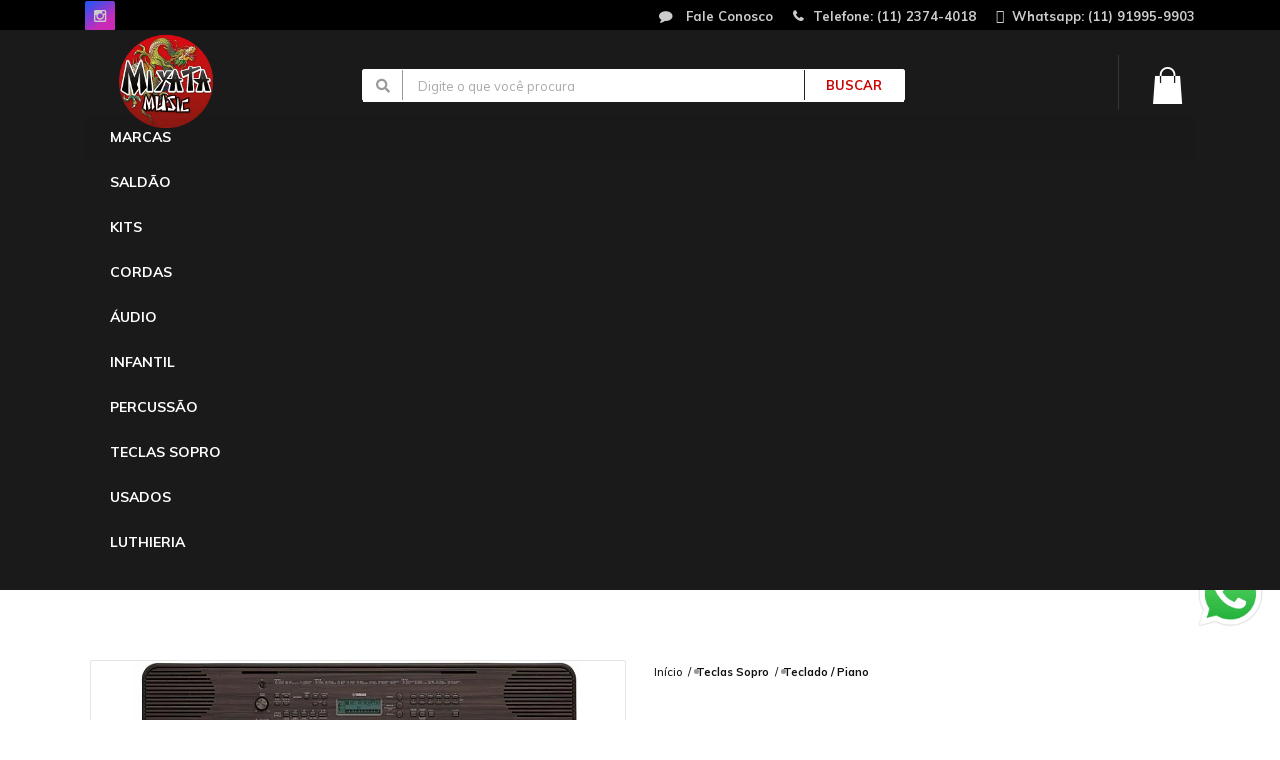

--- FILE ---
content_type: text/html; charset=utf-8
request_url: https://www.miyatamusic.com.br/teclado-yamaha-psr-e360-dark-walnut-61-teclas-suporte-capa
body_size: 51296
content:

<!DOCTYPE html>
<html lang="pt-br">
  <head>
    <meta charset="utf-8">
    <meta content='width=device-width, initial-scale=1.0, maximum-scale=2.0' name='viewport' />
    <title>Teclado Yamaha PSR-E360 Dark Walnut 61 Teclas Suporte Capa - Loja de Instrumentos Musicais São Bernardo do Campo| Instrumentos musicais em SBC</title>
    <meta http-equiv="X-UA-Compatible" content="IE=edge">
    <meta name="generator" content="Loja Integrada" />

    <link rel="dns-prefetch" href="https://cdn.awsli.com.br/">
    <link rel="preconnect" href="https://cdn.awsli.com.br/">
    <link rel="preconnect" href="https://fonts.googleapis.com">
    <link rel="preconnect" href="https://fonts.gstatic.com" crossorigin>

    
  
      <meta property="og:url" content="https://www.miyatamusic.com.br/teclado-yamaha-psr-e360-dark-walnut-61-teclas-suporte-capa" />
      <meta property="og:type" content="website" />
      <meta property="og:site_name" content="MIYATA MUSIC Online" />
      <meta property="og:locale" content="pt_BR" />
    
  <!-- Metadata para o facebook -->
  <meta property="og:type" content="website" />
  <meta property="og:title" content="Teclado Yamaha PSR-E360 Dark Walnut 61 Teclas Suporte Capa" />
  <meta property="og:image" content="https://cdn.awsli.com.br/800x800/125/125927/produto/106045853/f7e4fa066d.jpg" />
  <meta name="twitter:card" content="product" />
  
  <meta name="twitter:domain" content="www.miyatamusic.com.br" />
  <meta name="twitter:url" content="https://www.miyatamusic.com.br/teclado-yamaha-psr-e360-dark-walnut-61-teclas-suporte-capa?utm_source=twitter&utm_medium=twitter&utm_campaign=twitter" />
  <meta name="twitter:title" content="Teclado Yamaha PSR-E360 Dark Walnut 61 Teclas Suporte Capa" />
  <meta name="twitter:description" content="KIT ACOMPANHA TECLADO, CAPA BAG SIMPLES E SUPORTE PEDESTAL. PSR-E360 Teclado portátil de 61 teclas para iniciantes. Ação expressiva do teclado sensível ao toque, com funções sofisticadas e projetado para aprimorar o espaço onde você mora. 400 vozes de alta qualidade, 130 estilos de acompanhamento automático 112 músicas, Song Book fácil (disponível via download na web) Função de lição em nove etapas (Yamaha Education Suite) Função de gravação Entrada auxiliar para fonte de áudio externa Master EQ / Estéreo ultra-wide Modo Duo Design compacto e portátil Funciona com pilhas (6 AA) Som Quanto melhor som do instrumento, mais ele nos inspira. A Yamaha tem uma orgulhosa história na fabricação de quase todos os tipos de instrumentos musicais. Quando se trata de reproduzir o som desses instrumentos no teclado, os resultados são minunciosos e de alta qualidade. Lição Aprenda a tocar com as aulas integradas Lição em três etapas - os modos Listening (Escuta), Timing (Ritmo) e Waiting (Espera) estão disponíveis para cada mão ou as duas mãos juntas. As aulas usam as músicas integradas para você desenvolver sua técnica. Depois, use a função de gravação para gravar e ouvir sua execução. Song Book Partituras para download gratuito para os padrões ..." />
  <meta name="twitter:image" content="https://cdn.awsli.com.br/300x300/125/125927/produto/106045853/f7e4fa066d.jpg" />
  <meta name="twitter:label1" content="Código" />
  <meta name="twitter:data1" content="7895186936427" />
  <meta name="twitter:label2" content="Disponibilidade" />
  <meta name="twitter:data2" content="3 dias úteis" />


    
  
    <script>
      setTimeout(function() {
        if (typeof removePageLoading === 'function') {
          removePageLoading();
        };
      }, 7000);
    </script>
  



    

  

    <link rel="canonical" href="https://www.miyatamusic.com.br/teclado-yamaha-psr-e360-dark-walnut-61-teclas-suporte-capa" />
  



  <meta name="description" content="KIT ACOMPANHA TECLADO, CAPA BAG SIMPLES E SUPORTE PEDESTAL. PSR-E360 Teclado portátil de 61 teclas para iniciantes. Ação expressiva do teclado sensível ao toque, com funções sofisticadas e projetado para aprimorar o espaço onde você mora. 400 vozes de alta qualidade, 130 estilos de acompanhamento automático 112 músicas, Song Book fácil (disponível via download na web) Função de lição em nove etapas (Yamaha Education Suite) Função de gravação Entrada auxiliar para fonte de áudio externa Master EQ / Estéreo ultra-wide Modo Duo Design compacto e portátil Funciona com pilhas (6 AA) Som Quanto melhor som do instrumento, mais ele nos inspira. A Yamaha tem uma orgulhosa história na fabricação de quase todos os tipos de instrumentos musicais. Quando se trata de reproduzir o som desses instrumentos no teclado, os resultados são minunciosos e de alta qualidade. Lição Aprenda a tocar com as aulas integradas Lição em três etapas - os modos Listening (Escuta), Timing (Ritmo) e Waiting (Espera) estão disponíveis para cada mão ou as duas mãos juntas. As aulas usam as músicas integradas para você desenvolver sua técnica. Depois, use a função de gravação para gravar e ouvir sua execução. Song Book Partituras para download gratuito para os padrões ..." />
  <meta property="og:description" content="KIT ACOMPANHA TECLADO, CAPA BAG SIMPLES E SUPORTE PEDESTAL. PSR-E360 Teclado portátil de 61 teclas para iniciantes. Ação expressiva do teclado sensível ao toque, com funções sofisticadas e projetado para aprimorar o espaço onde você mora. 400 vozes de alta qualidade, 130 estilos de acompanhamento automático 112 músicas, Song Book fácil (disponível via download na web) Função de lição em nove etapas (Yamaha Education Suite) Função de gravação Entrada auxiliar para fonte de áudio externa Master EQ / Estéreo ultra-wide Modo Duo Design compacto e portátil Funciona com pilhas (6 AA) Som Quanto melhor som do instrumento, mais ele nos inspira. A Yamaha tem uma orgulhosa história na fabricação de quase todos os tipos de instrumentos musicais. Quando se trata de reproduzir o som desses instrumentos no teclado, os resultados são minunciosos e de alta qualidade. Lição Aprenda a tocar com as aulas integradas Lição em três etapas - os modos Listening (Escuta), Timing (Ritmo) e Waiting (Espera) estão disponíveis para cada mão ou as duas mãos juntas. As aulas usam as músicas integradas para você desenvolver sua técnica. Depois, use a função de gravação para gravar e ouvir sua execução. Song Book Partituras para download gratuito para os padrões ..." />







  <meta name="robots" content="index, follow" />



    
      
        <link rel="shortcut icon" href="https://cdn.awsli.com.br/125/125927/favicon/3281cd4939.png" />
      
      <link rel="icon" href="https://cdn.awsli.com.br/125/125927/favicon/3281cd4939.png" sizes="192x192">
    
    
      <meta name="theme-color" content="#000000">
    

    
      <link rel="stylesheet" href="https://cdn.awsli.com.br/production/static/loja/estrutura/v1/css/all.min.css?v=77214d8" type="text/css">
    
    <!--[if lte IE 8]><link rel="stylesheet" href="https://cdn.awsli.com.br/production/static/loja/estrutura/v1/css/ie-fix.min.css" type="text/css"><![endif]-->
    <!--[if lte IE 9]><style type="text/css">.lateral-fulbanner { position: relative; }</style><![endif]-->

    

    
    <link href="https://fonts.googleapis.com/css2?family=Open%20Sans:ital,wght@0,300;0,400;0,600;0,700;0,800;1,300;1,400;1,600;1,700&display=swap" rel="stylesheet">
    
    
      <link href="https://fonts.googleapis.com/css2?family=Open%20Sans:wght@300;400;600;700&display=swap" rel="stylesheet">
    

    
      <link rel="stylesheet" href="https://cdn.awsli.com.br/production/static/loja/estrutura/v1/css/bootstrap-responsive.css?v=77214d8" type="text/css">
      <link rel="stylesheet" href="https://cdn.awsli.com.br/production/static/loja/estrutura/v1/css/style-responsive.css?v=77214d8">
    

    <link rel="stylesheet" href="/tema.css?v=20250910-164648">

    

    <script type="text/javascript">
      var LOJA_ID = 125927;
      var MEDIA_URL = "https://cdn.awsli.com.br/";
      var API_URL_PUBLIC = 'https://api.awsli.com.br/';
      
        var CARRINHO_PRODS = [];
      
      var ENVIO_ESCOLHIDO = 0;
      var ENVIO_ESCOLHIDO_CODE = 0;
      var CONTRATO_INTERNACIONAL = false;
      var CONTRATO_BRAZIL = !CONTRATO_INTERNACIONAL;
      var IS_STORE_ASYNC = true;
      var IS_CLIENTE_ANONIMO = false;
    </script>

    

    <!-- Editor Visual -->
    

    <script>
      

      const isPreview = JSON.parse(sessionStorage.getItem('preview', true));
      if (isPreview) {
        const url = location.href
        location.search === '' && url + (location.search = '?preview=None')
      }
    </script>

    
      <script src="https://cdn.awsli.com.br/production/static/loja/estrutura/v1/js/all.min.js?v=77214d8"></script>
    
    <!-- HTML5 shim and Respond.js IE8 support of HTML5 elements and media queries -->
    <!--[if lt IE 9]>
      <script src="https://oss.maxcdn.com/html5shiv/3.7.2/html5shiv.min.js"></script>
      <script src="https://oss.maxcdn.com/respond/1.4.2/respond.min.js"></script>
    <![endif]-->

    <link rel="stylesheet" href="https://cdn.awsli.com.br/production/static/loja/estrutura/v1/css/slick.min.css" type="text/css">
    <script src="https://cdn.awsli.com.br/production/static/loja/estrutura/v1/js/slick.min.js?v=77214d8"></script>
    <link rel="stylesheet" href="https://cdn.awsli.com.br/production/static/css/jquery.fancybox.min.css" type="text/css" />
    <script src="https://cdn.awsli.com.br/production/static/js/jquery/jquery.fancybox.pack.min.js"></script>

    
    

  
  <link rel="stylesheet" href="https://cdn.awsli.com.br/production/static/loja/estrutura/v1/css/imagezoom.min.css" type="text/css">
  <script src="https://cdn.awsli.com.br/production/static/loja/estrutura/v1/js/jquery.imagezoom.min.js"></script>

  <script type="text/javascript">
    var PRODUTO_ID = '106045853';
    var URL_PRODUTO_FRETE_CALCULAR = 'https://www.miyatamusic.com.br/carrinho/frete';
    var variacoes = undefined;
    var grades = undefined;
    var imagem_grande = "https://cdn.awsli.com.br/2500x2500/125/125927/produto/106045853/f7e4fa066d.jpg";
    var produto_grades_imagens = {};
    var produto_preco_sob_consulta = false;
    var produto_preco = 2349.00;
  </script>
  <script type="text/javascript" src="https://cdn.awsli.com.br/production/static/loja/estrutura/v1/js/produto.min.js?v=77214d8"></script>
  <script type="text/javascript" src="https://cdn.awsli.com.br/production/static/loja/estrutura/v1/js/eventos-pixel-produto.min.js?v=77214d8"></script>


    
      
        <script type="text/javascript">
  $(document).ready(function() {
    $('#comentarios-container').show();
    $('#comentarios-container #facebook_comments').append('<div class="fb-comments" data-href="http://www.miyatamusic.com.br/teclado-yamaha-psr-e360-dark-walnut-61-teclas-suporte-capa" data-width="100%" data-numposts="3" data-colorscheme="light"></div>');
  });
</script>
      
        <script>
  (function(i,s,o,g,r,a,m){i['GoogleAnalyticsObject']=r;i[r]=i[r]||function(){
  (i[r].q=i[r].q||[]).push(arguments)},i[r].l=1*new Date();a=s.createElement(o),
  m=s.getElementsByTagName(o)[0];a.async=1;a.src=g;m.parentNode.insertBefore(a,m)
  })(window,document,'script','//www.google-analytics.com/analytics.js','ga');

  ga('create', 'UA-123729248-1', document.domain.replace(/^(www|store|loja)\./,''));
  ga('require', 'displayfeatures');
  
  
    ga('set', 'ecomm_prodid', '7895186936427');
    ga('set', 'ecomm_pagetype', 'product');
    
      ga('set', 'ecomm_totalvalue', '2349.0');
    
  
  
  
  ga('send', 'pageview');
</script>

      
        
      
        <!-- Facebook Pixel Code -->
<script>
!function(f,b,e,v,n,t,s){if(f.fbq)return;n=f.fbq=function(){n.callMethod?
n.callMethod.apply(n,arguments):n.queue.push(arguments)};if(!f._fbq)f._fbq=n;
n.push=n;n.loaded=!0;n.version='2.0';n.queue=[];t=b.createElement(e);t.async=!0;
t.src=v;s=b.getElementsByTagName(e)[0];s.parentNode.insertBefore(t,s)}(window,
document,'script','https://connect.facebook.net/en_US/fbevents.js');

fbq('init', '598123154663757');
fbq('track', "PageView");


  fbq('track', 'ViewContent', {
    
      content_type: 'product',
    
    content_ids: ['7895186936427'],
    content_name: 'Teclado Yamaha PSR\u002DE360 Dark Walnut 61 Teclas Suporte Capa',
    value: 2349.00,
    currency: 'BRL'
  });



</script>
<noscript><img height="1" width="1" style="display:none"
src="https://www.facebook.com/tr?id=598123154663757&ev=PageView&noscript=1"
/></noscript>
<!-- End Facebook Pixel Code -->
      
        
      
        <!-- Global site tag (gtag.js) - Google Analytics -->
<script async src="https://www.googletagmanager.com/gtag/js?l=LIgtagDataLayer&id=AW-654650963"></script>
<script>
  window.LIgtagDataLayer = window.LIgtagDataLayer || [];
  function LIgtag(){LIgtagDataLayer.push(arguments);}
  LIgtag('js', new Date());

  LIgtag('set', {
    'currency': 'BRL',
    'country': 'BR'
  });
  
  LIgtag('config', 'AW-654650963');

  if(window.performance) {
    var timeSincePageLoad = Math.round(performance.now());
    LIgtag('event', 'timing_complete', {
      'name': 'load',
      'time': timeSincePageLoad
    });
  }

  $(document).on('li_view_home', function(_, eventID) {
    LIgtag('event', 'view_home');
  });

  $(document).on('li_select_product', function(_, eventID, data) {
    LIgtag('event', 'select_item', data);
  });

  $(document).on('li_start_contact', function(_, eventID, value) {
    LIgtag('event', 'start_contact', {
      value
    });
  });

  $(document).on('li_view_catalog', function(_, eventID) {
    LIgtag('event', 'view_catalog');
  });

  $(document).on('li_search', function(_, eventID, search_term) {
    LIgtag('event', 'search', {
      search_term
    });
  });

  $(document).on('li_filter_products', function(_, eventID, data) {
    LIgtag('event', 'filter_products', data);
  });

  $(document).on('li_sort_products', function(_, eventID, value) {
    LIgtag('event', 'sort_products', {
      value
    });
  });

  $(document).on('li_view_product', function(_, eventID, item) {
    LIgtag('event', 'view_item', {
      items: [item]
    });
  });

  $(document).on('li_select_variation', function(_, eventID, data) {
    LIgtag('event', 'select_variation', data);
  });

  $(document).on('li_calculate_shipping', function(_, eventID, data) {
    LIgtag('event', 'calculate_shipping', {
      zipcode: data.zipcode
    });
  });

  $(document).on('li_view_cart', function(_, eventID, data) {
    LIgtag('event', 'view_cart', data);
  });

  $(document).on('li_add_to_cart', function(_, eventID, data) {
    LIgtag('event', 'add_to_cart', {
      items: data.items
    });
  });

  $(document).on('li_apply_coupon', function(_, eventID, value) {
    LIgtag('event', 'apply_coupon', {
      value
    });
  });

  $(document).on('li_change_quantity', function(_, eventID, item) {
    LIgtag('event', 'change_quantity', {
      items: [item]
    });
  });

  $(document).on('li_remove_from_cart', function(_, eventID, item) {
    LIgtag('event', 'remove_from_cart', {
      items: [item]
    });
  });

  $(document).on('li_return_home', function(_, eventID) {
    LIgtag('event', 'return_home');
  });

  $(document).on('li_view_checkout', function(_, eventID, data) {
    LIgtag('event', 'begin_checkout', data);
  });

  $(document).on('li_login', function(_, eventID) {
    LIgtag('event', 'login');
  });

  $(document).on('li_change_address', function(_, eventID, value) {
    LIgtag('event', 'change_address', {
      value
    });
  });

  $(document).on('li_change_shipping', function(_, eventID, data) {
    LIgtag('event', 'add_shipping_info', data);
  });

  $(document).on('li_change_payment', function(_, eventID, data) {
    LIgtag('event', 'add_payment_info', data);
  });

  $(document).on('li_start_purchase', function(_, eventID) {
    LIgtag('event', 'start_purchase');
  });

  $(document).on('li_checkout_error', function(_, eventID, value) {
    LIgtag('event', 'checkout_error', {
      value
    });
  });

  $(document).on('li_purchase', function(_, eventID, data) {
    LIgtag('event', 'purchase', data);

    
      LIgtag('event', 'conversion', {
        send_to: 'AW-654650963/RnfgCMDmqZgbENPclLgC',
        value: data.value,
        currency: data.currency,
        transaction_id: data.transaction_id
      });
    
  });
</script>
      
    

    
<script>
  var url = '/_events/api/setEvent';

  var sendMetrics = function(event, user = {}) {
    var unique_identifier = uuidv4();

    try {
      var data = {
        request: {
          id: unique_identifier,
          environment: 'production'
        },
        store: {
          id: 125927,
          name: 'MIYATA MUSIC Online',
          test_account: false,
          has_meta_app: window.has_meta_app ?? false,
          li_search: true
        },
        device: {
          is_mobile: /Mobi/.test(window.navigator.userAgent),
          user_agent: window.navigator.userAgent,
          ip: '###device_ip###'
        },
        page: {
          host: window.location.hostname,
          path: window.location.pathname,
          search: window.location.search,
          type: 'product',
          title: document.title,
          referrer: document.referrer
        },
        timestamp: '###server_timestamp###',
        user_timestamp: new Date().toISOString(),
        event,
        origin: 'store'
      };

      if (window.performance) {
        var [timing] = window.performance.getEntriesByType('navigation');

        data['time'] = {
          server_response: Math.round(timing.responseStart - timing.requestStart)
        };
      }

      var _user = {},
          user_email_cookie = $.cookie('user_email'),
          user_data_cookie = $.cookie('LI-UserData');

      if (user_email_cookie) {
        var user_email = decodeURIComponent(user_email_cookie);

        _user['email'] = user_email;
      }

      if (user_data_cookie) {
        var user_data = JSON.parse(user_data_cookie);

        _user['logged'] = user_data.logged;
        _user['id'] = user_data.id ?? undefined;
      }

      $.each(user, function(key, value) {
        _user[key] = value;
      });

      if (!$.isEmptyObject(_user)) {
        data['user'] = _user;
      }

      try {
        var session_identifier = $.cookie('li_session_identifier');

        if (!session_identifier) {
          session_identifier = uuidv4();
        };

        var expiration_date = new Date();

        expiration_date.setTime(expiration_date.getTime() + (30 * 60 * 1000)); // 30 minutos

        $.cookie('li_session_identifier', session_identifier, {
          expires: expiration_date,
          path: '/'
        });

        data['session'] = {
          id: session_identifier
        };
      } catch (err) { }

      try {
        var user_session_identifier = $.cookie('li_user_session_identifier');

        if (!user_session_identifier) {
          user_session_identifier = uuidv4();

          $.cookie('li_user_session_identifier', user_session_identifier, {
            path: '/'
          });
        };

        data['user_session'] = {
          id: user_session_identifier
        };
      } catch (err) { }

      var _cookies = {},
          fbc = $.cookie('_fbc'),
          fbp = $.cookie('_fbp');

      if (fbc) {
        _cookies['fbc'] = fbc;
      }

      if (fbp) {
        _cookies['fbp'] = fbp;
      }

      if (!$.isEmptyObject(_cookies)) {
        data['session']['cookies'] = _cookies;
      }

      try {
        var ab_test_cookie = $.cookie('li_ab_test_running');

        if (ab_test_cookie) {
          var ab_test = JSON.parse(atob(ab_test_cookie));

          if (ab_test.length) {
            data['store']['ab_test'] = ab_test;
          }
        }
      } catch (err) { }

      var _utm = {};

      $.each(sessionStorage, function(key, value) {
        if (key.startsWith('utm_')) {
          var name = key.split('_')[1];

          _utm[name] = value;
        }
      });

      if (!$.isEmptyObject(_utm)) {
        data['session']['utm'] = _utm;
      }

      var controller = new AbortController();

      setTimeout(function() {
        controller.abort();
      }, 5000);

      fetch(url, {
        keepalive: true,
        method: 'POST',
        headers: {
          'Content-Type': 'application/json'
        },
        body: JSON.stringify({ data }),
        signal: controller.signal
      });
    } catch (err) { }

    return unique_identifier;
  }
</script>

    
<script>
  (function() {
    var initABTestHandler = function() {
      try {
        if ($.cookie('li_ab_test_running')) {
          return
        };
        var running_tests = [];

        
        
        
        

        var running_tests_to_cookie = JSON.stringify(running_tests);
        running_tests_to_cookie = btoa(running_tests_to_cookie);
        $.cookie('li_ab_test_running', running_tests_to_cookie, {
          path: '/'
        });

        
        if (running_tests.length > 0) {
          setTimeout(function() {
            $.ajax({
              url: "/conta/status"
            });
          }, 500);
        };

      } catch (err) { }
    }
    setTimeout(initABTestHandler, 500);
  }());
</script>

    
<script>
  $(function() {
    // Clicar em um produto
    $('.listagem-item').click(function() {
      var row, column;

      var $list = $(this).closest('[data-produtos-linha]'),
          index = $(this).closest('li').index();

      if($list.find('.listagem-linha').length === 1) {
        var productsPerRow = $list.data('produtos-linha');

        row = Math.floor(index / productsPerRow) + 1;
        column = (index % productsPerRow) + 1;
      } else {
        row = $(this).closest('.listagem-linha').index() + 1;
        column = index + 1;
      }

      var body = {
        item_id: $(this).attr('data-id'),
        item_sku: $(this).find('.produto-sku').text(),
        item_name: $(this).find('.nome-produto').text().trim(),
        item_row: row,
        item_column: column
      };

      var eventID = sendMetrics({
        type: 'event',
        name: 'select_product',
        data: body
      });

      $(document).trigger('li_select_product', [eventID, body]);
    });

    // Clicar no "Fale Conosco"
    $('#modalContato').on('show', function() {
      var value = 'Fale Conosco';

      var eventID = sendMetrics({
        type: 'event',
        name: 'start_contact',
        data: { text: value }
      });

      $(document).trigger('li_start_contact', [eventID, value]);
    });

    // Clicar no WhatsApp
    $('.li-whatsapp a').click(function() {
      var value = 'WhatsApp';

      var eventID = sendMetrics({
        type: 'event',
        name: 'start_contact',
        data: { text: value }
      });

      $(document).trigger('li_start_contact', [eventID, value]);
    });

    
      // Visualizar o produto
      var body = {
        item_id: '106045853',
        item_sku: '7895186936427',
        item_name: 'Teclado Yamaha PSR-E360 Dark Walnut 61 Teclas Suporte Capa',
        item_category: 'Teclado / Piano',
        item_type: 'product',
        
          full_price: 2349.00,
          promotional_price: null,
          price: 2349.00,
        
        quantity: 1
      };

      var params = new URLSearchParams(window.location.search),
          recommendation_shelf = null,
          recommendation = {};

      if (
        params.has('recomendacao_id') &&
        params.has('email_ref') &&
        params.has('produtos_recomendados')
      ) {
        recommendation['email'] = {
          id: params.get('recomendacao_id'),
          email_id: params.get('email_ref'),
          products: $.map(params.get('produtos_recomendados').split(','), function(value) {
            return parseInt(value)
          })
        };
      }

      if (recommendation_shelf) {
        recommendation['shelf'] = recommendation_shelf;
      }

      if (!$.isEmptyObject(recommendation)) {
        body['recommendation'] = recommendation;
      }

      var eventID = sendMetrics({
        type: 'pageview',
        name: 'view_product',
        data: body
      });

      $(document).trigger('li_view_product', [eventID, body]);

      // Calcular frete
      $('#formCalcularCep').submit(function() {
        $(document).ajaxSuccess(function(event, xhr, settings) {
          try {
            var url = new URL(settings.url);

            if(url.pathname !== '/carrinho/frete') return;

            var data = xhr.responseJSON;

            if(data.error) return;

            var params = url.searchParams;

            var body = {
              zipcode: params.get('cep'),
              deliveries: $.map(data, function(delivery) {
                if(delivery.msgErro) return;

                return {
                  id: delivery.id,
                  name: delivery.name,
                  price: delivery.price,
                  delivery_time: delivery.deliveryTime
                };
              })
            };

            var eventID = sendMetrics({
              type: 'event',
              name: 'calculate_shipping',
              data: body
            });

            $(document).trigger('li_calculate_shipping', [eventID, body]);

            $(document).off('ajaxSuccess');
          } catch(error) {}
        });
      });

      // Visualizar compre junto
      $(document).on('buy_together_ready', function() {
        var $buyTogether = $('.compre-junto');

        var observer = new IntersectionObserver(function(entries) {
          entries.forEach(function(entry) {
            if(entry.isIntersecting) {
              var body = {
                title: $buyTogether.find('.compre-junto__titulo').text(),
                id: $buyTogether.data('id'),
                items: $buyTogether.find('.compre-junto__produto').map(function() {
                  var $product = $(this);

                  return {
                    item_id: $product.attr('data-id'),
                    item_sku: $product.attr('data-code'),
                    item_name: $product.find('.compre-junto__nome').text(),
                    full_price: $product.find('.compre-junto__preco--regular').data('price') || null,
                    promotional_price: $product.find('.compre-junto__preco--promocional').data('price') || null
                  };
                }).get()
              };

              var eventID = sendMetrics({
                type: 'event',
                name: 'view_buy_together',
                data: body
              });

              $(document).trigger('li_view_buy_together', [eventID, body]);

              observer.disconnect();
            }
          });
        }, { threshold: 1.0 });

        observer.observe($buyTogether.get(0));

        $('.compre-junto__atributo--grade').click(function(event) {
          if(!event.originalEvent) return;

          var body = {
            grid_name: $(this).closest('.compre-junto__atributos').data('grid'),
            variation_name: $(this).data('variation')
          };

          var eventID = sendMetrics({
            type: 'event',
            name: 'select_buy_together_variation',
            data: body
          });

          $(document).trigger('li_select_buy_together_variation', [eventID, body]);
        });

        $('.compre-junto__atributo--lista').change(function(event) {
          if(!event.originalEvent) return;

          var $selectedOption = $(this).find('option:selected');

          if(!$selectedOption.is('[value]')) return;

          var body = {
            grid_name: $(this).closest('.compre-junto__atributos').data('grid'),
            variation_name: $selectedOption.text()
          };

          var eventID = sendMetrics({
            type: 'event',
            name: 'select_buy_together_variation',
            data: body
          });

          $(document).trigger('li_select_buy_together_variation', [eventID, body]);
        });
      });

      // Selecionar uma variação
      $('.atributo-item').click(function(event) {
        if(!event.originalEvent) return;

        var body = {
          grid_name: $(this).data('grade-nome'),
          variation_name: $(this).data('variacao-nome')
        };

        var eventID = sendMetrics({
          type: 'event',
          name: 'select_variation',
          data: body
        });

        $(document).trigger('li_select_variation', [eventID, body]);
      });
    
  });
</script>


    
	<!--  -->
  
      <!--<meta name="google-site-verification" content="rc081pkLetuRvtj_qdPp1w0CLMftRYGoOfbczgTBzH8" />-->
  

	<!-- 1ateste -->
  
    <script type="text/javascript" charset="utf-8">
      /*
    * @author Rodrigo Terassi [ADMAKE]
    * @version 1.0

    https://admake.com.br
*/

$(document).ready(function () {
    console.log('TESTE');
});
    </script>
  

	<!-- functions -->
  
    <script type="text/javascript" charset="utf-8">
      /*
    * @author Leonam Bernini [ADMAKE]
    * @version 1.0

    https://admake.com.br
*/

var ADMAKE_SLUGIFY = function (str) {
    str = str.replace(/^\s+|\s+$/g, ''); // trim
    str = str.toLowerCase();

    // remove accents, swap ñ for n, etc
    var from = "àáäâèéëêìíïîòóöôùúüûñç·/_,:;";
    var to = "aaaaeeeeiiiioooouuuunc------";
    for (var i = 0, l = from.length; i < l; i++) {
        str = str.replace(new RegExp(from.charAt(i), 'g'), to.charAt(i));
    }

    str = str.replace(/[^a-z0-9 -]/g, '') // remove invalid chars
        .replace(/\s+/g, '-') // collapse whitespace and replace by -
        .replace(/-+/g, '-'); // collapse dashes

    return str;
}

var ADMAKE_VALID_EMAIL = function(value) {
    var regex = /^([a-zA-Z0-9_\.\-\+])+\@(([a-zA-Z0-9\-])+\.)+([a-zA-Z0-9]{2,4})+$/;
    return regex.test(value);
}

var ADMAKE_ADD_CONTAINER = function($e){
    $e.wrap( "<div class='container'></div>" );
}

var ADMAKE_NEWSLETTER_COUNT = 0;
var ADMAKE_NEWSLETTER = {
    createHTML: function(){
        if( ADMAKE_NEWSLETTER_COUNT == 0 ){
            ADMAKE_NEWSLETTER.sendAction();
        }
        var index = ADMAKE_NEWSLETTER_COUNT++;
        return  '<div class="admake-newsletter admake-newsletter-'+(index)+'">' +
                '   <div class="admake-newsletter-title d-flex align-items-center">' +
                '       <div class="admake-newsletter-title-icon">' +
                '           <img src="https://cdn.awsli.com.br/784/784411/arquivos/icon-news.png" alt="" width="40" height="40">' +
                '       </div>' +
                '       <div class="admake-newsletter-title-text">' +
                '           <h3>Ligado por E-mail</h3>' +
                '           <p>Promoções e novidades exclusivas!</p>' +
                '       </div>' +
                '   </div>' +
                '   <form id="admake-newsletter-form-'+(index)+'" class="admake-newsletter-form" method="post" action="/newsletter/assinar/">' +
                '       <div class="form-group">' +
                '           <label for="admake-newsletter-email-'+(index)+'" class="sr-only">E-mail</label>' +
                '           <input type="email" class="form-control admake-newsletter-email" name="email" id="admake-newsletter-email-'+(index)+'" placeholder="E-mail">' +
                '       </div>' +
                '       <button class="btn admake-newsletter-button" data-index="'+(index)+'">Cadastrar</button>' +
                '   </form>' +
                '</div>';
    },
    sendAction: function(){
        $(document).on('click', '.admake-newsletter-button', function(){
            var $this = $(this);
            var buttonText = $this.html();
            $this.css('width', $this.outerWidth()).html('<i class="fas fa-circle-notch fa-spin"></i>');
            var index = $this.attr('data-index');
            var $box = $this.parents('.admake-newsletter');
            var $form = $box.find('.admake-newsletter-form');
            var $input = $form.find('.admake-newsletter-email');
            var url = $form.attr('action');
            var email = $input.val();

            if( email == undefined || email == null || $.trim(email) == '' ){
                $input.addClass('is-invalid');
                $input.focus();
                $this.html(buttonText);
                return false;
            }

            if( !ADMAKE_VALID_EMAIL(email) ){
                $input.addClass('is-invalid').after('<div class="invalid-feedback">E-mail inválido.</div>');
                $input.focus();
                $this.html(buttonText);
                return false;
            }

            $.post(url, {email: email}, function(data){
                if(data.estado=="ERRO"){
                    $form.html('<p class="admake-newsletter-error">'+data.mensagem+'</p>')
                }else{
                    $form.html('<p class="admake-newsletter-success">E-mail registrado com sucesso.</p>')
                }
            }).fail( function(){
                $form.html('<p class="admake-newsletter-error">Ocorreu um erro. Tente novamente mais tarde.</p>')
            });

            return false;
        });
    },
}


var ADMAKE_FLEX_DESTROY = function(selector) {
    var $els = $(selector);

    $els.each(function () {
        var $el = $(this);
        var $elClean = $el.clone();

        $elClean.find('.flex-viewport').children().unwrap();
        $elClean
            .removeClass('flexslider')
            .find('.clone, .flex-direction-nav, .flex-control-nav')
            .remove()
            .end()
            .find('*').removeAttr('style').removeClass(function (index, css) {
                // If element is SVG css has an Object inside (?)
                if (typeof css === 'string') {
                    return (css.match(/\bflex\S+/g) || []).join(' ');
                }
            });

        $elClean.insertBefore($el);
        $el.remove();
    });
}


var ADMAKE_INSTAGRAM_MOBILE = function($feedInstagram){
    function ajust(){
        if( $(window).width() <= 767 && !$feedInstagram.find('.slick-slide').length ){
            $feedInstagram.slick({
                dots: false,
                arrows: false,
                infinite: true,
                speed: 500,
                slidesToShow: 1,
                fade: true,
                adaptiveHeight: true,
                autoplay: true,
                autoplaySpeed: 4000,
                cssEase: 'linear',
            });
        }else if( $(window).width() > 767 && $feedInstagram.find('.slick-slide').length ){
            $feedInstagram.slick('unslick');
        }
    }

    ajust($('.get-feed-instagram'));
    $(window).resize( function(){
        ajust($('.get-feed-instagram'));
    });
}
var ADMAKE_INSTAGRAM = function(token, uid, qty, $feedInstagram){
    var feedInstagramToken  = token || '23561681.6bea072.513fb258afd04d858b2ed33ca715a4af';
    var feedInstagramUId    = uid || 23561681;
    var feedInstagramQty  	= qty || 5;
    $.ajax({
        url     : 'https://api.instagram.com/v1/users/' + feedInstagramUId + '/media/recent',
        dataType: 'jsonp',
        type    : 'GET',
        data    : {access_token: feedInstagramToken, count: feedInstagramQty},
        success: function(data){
            if( data !== undefined && data !== null && data.data !== undefined && data.data !== null ){
                for( var x = 0; x < data.data.length; x++ ){
                    $feedInstagram.append('<div class="feed-item"><a href="'+data.data[x].link+'" title="'+(data.data[x].caption.text || '')+'" target="_blank"><img alt="'+(data.data[x].caption.text || '')+'" src="'+data.data[x].images.standard_resolution.url+'"></div>');
                }
                $feedInstagram.fadeIn();

                ADMAKE_INSTAGRAM_MOBILE($feedInstagram);
            }else{
                $feedInstagram.hide();
            }
        },
        error: function(){
            $feedInstagram.hide();
        }
    });
}
    </script>
  

	<!-- META TAG - Merchant Center -->
  
      <meta name="google-site-verification" content="bpUWP4K76pxCfO-q2cUXhncW1hI5J44T9sO7lmLdYZE" />
  

	<!-- CartStack -->
  
      <!-- Start of CartStack API Script -->
<script src="//app.cartstack.com.br/activeAPI/load.js" async type="text/javascript"></script>
<!-- End of CartStack API Script -->
<!-- Start of Conectiva.io -->
<script type="text/javascript" id="xengine" async src="//conectiva.io/XEngine/loader.js"></script>
<!-- End of Conectiva.io -->
  

	<!-- head -->
  
      <!--<link href="//cdn.awsli.com.br/temasv2/154/__theme_custom.css?v=1511289083" rel="stylesheet" type="text/css">-->
<!--<script src="//cdn.awsli.com.br/temasv2/154/__theme_custom.js?v=1511289083"></script>-->
<link rel="stylesheet" href="https://use.fontawesome.com/releases/v5.8.2/css/all.css" integrity="sha384-oS3vJWv+0UjzBfQzYUhtDYW+Pj2yciDJxpsK1OYPAYjqT085Qq/1cq5FLXAZQ7Ay" crossorigin="anonymous">
<script src="https://cdnjs.cloudflare.com/ajax/libs/slick-carousel/1.9.0/slick.min.js"></script>
<link rel="stylesheet" href="https://cdnjs.cloudflare.com/ajax/libs/slick-carousel/1.9.0/slick.min.css" />
<link rel="stylesheet" href="https://maxcdn.bootstrapcdn.com/bootstrap/4.0.0/css/bootstrap.min.css" integrity="sha384-Gn5384xqQ1aoWXA+058RXPxPg6fy4IWvTNh0E263XmFcJlSAwiGgFAW/dAiS6JXm" crossorigin="anonymous">
<meta name="google-site-verification" content="biGbOhwHYLe2iCkYRfZSM13B1oOSBG4fHacp5lc5Mx8" />
  

	<!-- auaha-style -->
  
    <style type="text/css">
      /* MINIBANNERS CSS */
#performa0,
#performa1,
.produtos-carrossel{
    display: none;
}

.minibanners img{
    display: block;
    max-width: 100%;
    margin: auto;
}
.minibanners__container{
    margin: auto;
    display: flex;
    flex-wrap: wrap;
    margin: 0 -10px;
}
.minibanners__2{
    flex: 0 0 50%;
    padding: 0 10px;
}
.minibanners__3{
    flex: 0 0 33.33%;
    padding: 0 10px;
}

.minibanners__lateral{
    flex: 0 0 34.89%;
    padding: 0 10px;

}

.minibanners__centro{
    flex: 1;
    padding: 0 10px;
}

.minibanners__image{
    overflow: hidden;
    margin-bottom: 20px;
}

@media (min-width: 768px){
.minibanners__image:hover img{
    transform: scale(1.15);
}
}

.minibanners__link:hover{
    opacity: 1;
}
@media (max-width: 767px){

    .minibanners__lateral,
    .minibanners__centro,
    .minibanners__3,
    .minibanners__2{
        flex: 0 0 100%;
    }
    
    .minibanners__image{
        overflow: hidden;
        margin-bottom: 10px;
    }
}
/* END MINIBANNERS CSS */


/* PAGINA SERVIÇOS CSS */
/* RESET CSS */
.servicos .caixa-sombreada *{
    transition: none;
    color: #000;
}
.servicos .caixa-sombreada .titulo.cor-secundaria{
    display:none;
}

.servicos .caixa-sombreada .titulo.cor-secundaria + div{
    width: 100%;
}

.servicos .breadcrumbs.borda-alpha {
    max-width: 1100px;
    margin: 0 auto !important;
}

.servicos #corpo>.conteiner {
    padding: 10px 0 0;
    max-width: none;
}

.servicos .caixa-sombreada li{
    list-style: none;
}

.servicos #corpo,
.servicos .coluna>div,
.servicos #corpo .conteiner>div{
    margin-bottom: 0;
}

*{
    box-sizing: border-box;
}
/* END RESET CSS */

.container{
    max-width: 1140px;
    width: 100% !important;
}

.background-top{
    background: #F5F5F5;
    padding: 17px 0;
    background-image: url("https://cdn.awsli.com.br/125/125927/arquivos/bg-top-left.png"), url("https://cdn.awsli.com.br/125/125927/arquivos/bg-top-right.png");
    background-position: left center, right center;
    background-repeat: no-repeat;
    width: 100% !important;
}

.background-middle{
    background: #F5F5F5;
    padding: 80px 0 25px;
    background-image: url("https://cdn.awsli.com.br/125/125927/arquivos/bg-middle.png");
    background-position: center 600px;
    background-repeat: no-repeat;
    width: 100% !important;
}

.servicos .caixa-sombreada h1{
    padding: 0 0 20px !important;
    color: #CD0504 !important;
    font-size: 20px !important;
}
.servicos .caixa-sombreada h2{
    padding: 0 0 13px !important;
    color: #CD0504 !important;
    font-size: 20px !important;
    text-align: left;
    font-weight: bold;
}

.servicos .caixa-sombreada p{
    font-size: 16px;
    line-height: 25px;
    margin: 0;
    text-align: left;
}

.servicos .caixa-sombreada ul{
    padding: 30px 0 60px;
}

.servicos .caixa-sombreada table{
    background: #fff;
    border-collapse: collapse;
    margin-bottom: 10px;
    width: auto;
}

.servicos .caixa-sombreada td {
    border: 1px solid black;
    min-width: 310px;
    line-height: 1;
    padding: 10px 10px 10px 15px;
    text-align: left;
}

.dropdown{
    position: relative;
}

.dropdown:not(:last-child){
    margin-bottom: 20px;
}

.dropdown__arrow{
    fill: #898989;
    transition: all .2s !important;
    align-self: center;
}

.dropdown__main{
    display: grid;
    grid-template-columns: 670px 1fr auto;
    grid-gap: 50px;
    padding: 10px 15px;
    border: 1px solid #E2E2E2;
    width: 100% !important;
    transition: 0s !important;
    transition-delay: 0.3s !important;
}

.dropdown__main.has__dropdown{
    cursor: pointer;
}

.dropdown__name{
    font-size: 18px !important;
    text-align: left;
}

.dropdown__dropdown {
    max-height: 0;
    padding: 0 10px;
    overflow: hidden;
    transition: max-height .3s ease-in-out, padding 0.3s ease-in-out !important;
    position: absolute;
    width: 100% !important;
    z-index: 1;
    background: #fff;
    border: 1px solid #E2E2E2;
    border-bottom: 0;
    border-top: 0;
}

.dropdown__dropdown:before {
    content: '';
    display: block;
    position: absolute;
    top: 0;
    left: 15px;
    height: 1px;
    background: #898989;
    width: calc(100% - 90px);
}

.dropdown__figure{
    margin: 0 15px 0 0;
    display: flex;
    align-items: center;
}
.dropdown__figure img{
    display: block;
}

.dropdown__wrapper{
    width: 100% !important;
}

.dropdown__flex{
    display: flex;
    width: 100% !important;
}

.dropdown__flex:not(:last-child){
    margin-bottom: 10px !important;
}

.show-dropdown.dropdown{
    border-bottom: none;
}

.show-dropdown .dropdown__main{
    border-bottom: transparent;
    transition-delay: 0.3s !important;
}
.show-dropdown .dropdown__dropdown{
    max-height: 600px;
    padding: 10px;
    border-bottom: 1px solid #E2E2E2;
}

.show-dropdown .dropdown__arrow{
    transform: rotate(-180deg);
    fill: #000000;
}

.dropdown2{
    position: relative;
}

.dropdown2:not(:last-child){
    margin-bottom: 20px;
}

.dropdown2__arrow{
    fill: #898989;
    transition: all .2s !important;
    align-self: center;
}

.dropdown2__main{
    display: flex;
    justify-content: space-between;
    padding: 10px 15px;
    border: 1px solid #E2E2E2;
    width: 100% !important;
    transition: 0s !important;
    transition-delay: 0.3s !important;
    background: #fff;
}

.dropdown2__main.has__dropdown{
    cursor: pointer;
}

.dropdown2__name{
    font-size: 18px !important;
    text-align: left;
}

.dropdown2__dropdown {
    max-height: 0;
    padding: 0 10px;
    overflow: hidden;
    transition: max-height .3s ease-in-out, padding 0.3s ease-in-out !important;
    position: absolute;
    width: 100% !important;
    z-index: 1;
    background: #fff;
    border: 1px solid #E2E2E2;
    border-bottom: 0;
    border-top: 0;
}

.dropdown2__dropdown:before {
    content: '';
    display: block;
    position: absolute;
    top: 0;
    left: 15px;
    height: 1px;
    background: #898989;
    width: calc(100% - 90px);
}

.show-dropdown.dropdown2{
    border-bottom: none;
}

.show-dropdown .dropdown2__main{
    border-bottom: transparent;
    transition-delay: 0.3s !important;
}
.show-dropdown .dropdown2__dropdown{
    max-height: 600px;
    padding: 10px;
    border-bottom: 1px solid #E2E2E2;
}

.show-dropdown .dropdown2__arrow{
    transform: rotate(-180deg);
    fill: #000000;
}

.dropdown3{
    width: 100% !important;
    margin-bottom: 35px !important;
}

.dropdown3__arrow{
    fill: #CD0504;
    transition: all .2s !important;
    margin-top: 5px;
}

.dropdown3__main{
    display: flex;
    justify-content: space-between;
    padding: 0 30px 0 0;
    width: 100% !important;
    transition: 0s !important;
    transition-delay: 0.3s !important;
}

.dropdown3__main.has__dropdown{
    cursor: pointer;
}

.dropdown3__dropdown {
    max-height: 0;
    overflow: hidden;
    transition: max-height .3s ease-in-out !important;
    width: 100% !important;
    z-index: 1;
}

.dropdown3__description {
    line-height: 35px !important;
}

.show-dropdown .dropdown3__dropdown{
    max-height: 600px;
}

.show-dropdown .dropdown3__arrow{
    transform: rotate(-180deg);
}

.bg-top-left{
    position: absolute;
    left: 0;
    top: 50%;
    transform: translateY(-50%);
}
.bg-top-right{
    position: absolute;
    right: 0;
    top: 50%;
    transform: translateY(-50%);
}

.struck{
    text-decoration: line-through;
}

.color-red{
    color: #CD0504 !important;
}

.center{
    text-align: center !important;
}
.mb-20{
    margin-bottom: 20px !important;
}
.mb-30{
    margin-bottom: 30px !important;
}

@media only screen and (max-width: 991px) {
    .dropdown__main{
        grid-template-columns: 1fr 90px auto;
        grid-gap: 10px;
    }
    .dropdown__flex {
        flex-wrap: wrap;
    }

    .show-dropdown .dropdown__dropdown,
    .show-dropdown .dropdown2__dropdown{
        max-height: 60vh;
        overflow: auto;
    }

    .dropdown2__name {
        flex: 1;
        margin-right: 10px;
    }

    .dropdown3__main {
        padding: 0;
    }

    .servicos .caixa-sombreada h2 {
        flex: 1;
        margin-right: 10px;
    }

    .servicos .caixa-sombreada td {
        width: 50%;
        min-width: 0;
    }

    .center-mobile{
        text-align: center !important;
    }
}
    </style>
  

	<!-- Face Meta TAG -->
  
      <meta name="facebook-domain-verification" content="3w9lea83q1ogvgkmskqtfv4vfv5nx6" />
  

	<!-- Código TAG MANAGER -->
  
      <!-- Google Tag Manager -->
<script>(function(w,d,s,l,i){w[l]=w[l]||[];w[l].push({'gtm.start':
new Date().getTime(),event:'gtm.js'});var f=d.getElementsByTagName(s)[0],
j=d.createElement(s),dl=l!='dataLayer'?'&l='+l:'';j.async=true;j.src=
'https://www.googletagmanager.com/gtm.js?id='+i+dl;f.parentNode.insertBefore(j,f);
})(window,document,'script','dataLayer','GTM-PK5JCBX');</script>
<!-- End Google Tag Manager -->
  

	<!-- variables -->
  
    <script type="text/javascript" charset="utf-8">
      /*
    * @author Rodrigo Terassi [ADMAKE]
    * @version 1.0

    https://admake.com.br
*/
var ADMAKE_VARIABLES = {
    sobre:  'Com sede em São Bernardo do Campo, desde 2010 é referência na venda de instrumentos musicais pela internet, guitarra, kit guitarra, venda para todo Brasil, consultores especializados e qualificados na área musical, confira.',  
    mensagemBarraInicial: 'Desde 2010 - Referência na venda de instrumentos musicais pela internet!',
    whatsappBarraInicial: '(11) 97103-0724',
    phoneBarraInicial: '(11) 2374-4018',
    whatsappBannerTarja: "https://cdn.awsli.com.br/125/125927/arquivos/tarja-whatsapp.png"
}
var ADMAKE_NOME_VITRINE = [
    {
        'category-id': '3252750',
        'subtitle': 'Os melhores para você'
    },
    {
        'category-id': '3269939',
        'subtitle': 'Os preferidos'
    }
]

var ADMAKE_ICONE_MENU = [
    {
        'category-id': '501833',
        'icone': 'https://cdn.awsli.com.br/1050/1050051/arquivos/audio.png',
        'featured': false,
    },
    {
        'category-id': '501373',
        'icone': 'https://cdn.awsli.com.br/1050/1050051/arquivos/cordas.png',
        'featured': false,
    },
    {
        'category-id': '1858789',
        'icone': 'https://cdn.awsli.com.br/1050/1050051/arquivos/infantil.png',
        'featured': false,
    },
    {
        'category-id': '880727',
        'icone': 'https://cdn.awsli.com.br/1050/1050051/arquivos/kits.png',
        'featured': false,
    },
    {
        'category-id': '501928',
        'icone': 'https://cdn.awsli.com.br/1050/1050051/arquivos/percussao.png',
        'featured': false,
    },
    {
        'category-id': '1219309',
        'icone': 'https://cdn.awsli.com.br/1050/1050051/arquivos/teclado_sopro.png',
        'featured': false,
    },
    {
        'category-id': '2978609',
        'icone': 'https://cdn.awsli.com.br/125/125927/arquivos/luthier.png',
        'featured': true,
    }
]

var ADMAKE_BANNER_SUBMENU = {
    'Cordas': {
        image: 'https://cdn.awsli.com.br/784/784411/arquivos/BANNER-CORDAS.png',
        largura: '196px',
        altura: '441px',
    },
    'Audio': {
        image: 'https://cdn.awsli.com.br/784/784411/arquivos/banner-submenu.png',
        largura: '196px',
        altura: '441px',
    },
    'Teclas': {
        image: 'https://cdn.awsli.com.br/784/784411/arquivos/TELCAS-BANNER.png',
        largura: '196px',
        altura: '441px',
    },
    'Percussão': {
        image: 'https://cdn.awsli.com.br/784/784411/arquivos/BANNER-PERCUSSAO.png',
        largura: '196px',
        altura: '441px',
    },
    'Sopro': {
        image: 'https://cdn.awsli.com.br/784/784411/arquivos/SOPRO---BANNER-2.png',
        largura: '196px',
        altura: '441px',
    }
}

var ADMAKE_BANNER_CATEGORIAS = {
    'Cordas': {
        image: 'https://cdn.awsli.com.br/784/784411/arquivos/banner-categorias-cordas-top-2.jpg', 
        title: 'Cordas', 
        link: '#'
    },
    'Audio': {
        image: 'https://cdn.awsli.com.br/784/784411/arquivos/banner-categorias-audio-top-1.jpg', 
        title: 'Áudio', 
        link: '#'
    },
    'Teclas': {
        image: 'https://cdn.awsli.com.br/784/784411/arquivos/banner-categorias-teclas-top-1.jpg', 
        title: 'Teclas', 
        link: '#'
    },
    'Percussão': {
        image: 'https://cdn.awsli.com.br/784/784411/arquivos/banner-categorias-percussao-top-1.jpg', 
        title: 'Percussão', 
        link: '#'
    },
    'Sopro': {
        image: 'https://cdn.awsli.com.br/784/784411/arquivos/banner-categorias-sopro-top-1.jpg', 
        title: 'Sopro', 
        link: '#'
    },
    'Marcas': {
        image: 'https://cdn.awsli.com.br/784/784411/arquivos/banner-categoria.png', 
        title: 'Marcas', 
        link: '#'
    }
}

var ADMAKE_LINKS_RODAPE = [
    {
        'title': 'Institucional',
        'links': ['Quem Somos', 'Nossas Lojas', 'Fale Conosco'],
    },
    {
        'title': 'Área do Cliente',
        'links': ['<a href="/conta/index">Minha Conta</a>','<a href="/carrinho/index">Meu Carrinho</a>','<a href="/conta/pedido/listar">Meus Pedidos</a>','Afiliados'],
    },
    {
        'title': 'Antes da Compra',
        'links': ['Como Comprar', 'Politica de Privacidade', 'FAQ'],
    },
    {
        'title': 'Comprando',
        'links': ['Formas de Pagamento', 'Serviço de Entrega', '<a href="/conta/index">Alterar Endereço</a>'],
    },
    {
        'title': 'Após a Compra',
        'links': ['<a href="/conta/pedido/listar">Acompanhe seu Pedido</a>', 'Prazo de Entrega', 'Trocas e Devoluções'],
    },
]

var ITEMS_BENEFITS_BANNER = [
    {
        'text': 'Envio para todo o Brasil',
        'icon': '<i class="fas fa-truck"></i>'
    },
    {
        'text': 'Até 12x sem juros',
        'icon': '<i class="far fa-credit-card"></i>'
    },
    {
        'text': '10% de desconto',
        'icon': '<i class="fas fa-tags"></i>'
    },
    {
        'text': 'Compra 100% segura',
        'icon': '<i class="fas fa-user-lock"></i>'
    }
];

var ADMAKE_SOCIAL_LINKS = {
    instagram: 'https://instagram.com/miyatamusic/?hl=pt-br',
    facebook: 'https://www.facebook.com/Miyata-Music-1573277776245886/',
    youtube: 'https://youtube.com.br/channel/UCQhCGsZ88GtXe2npfFZKG6A',
}
    </script>
  

	<!-- lojaintegrada-google-shopping -->
  
      <meta name="google-site-verification" content="R-Se5t7B9aAp0BhxvdMPiAjcegbnK_VLZ9DRe0SPFSI" />
  


    
      
    

    
      <link rel="stylesheet" href="/avancado.css?v=20250910-164648" type="text/css" />
    

    
      
        <script defer async src="https://analytics.tiktok.com/i18n/pixel/sdk.js?sdkid=CHME233C77U02NQI0G80"></script>
      

      
        <script type="text/javascript">
          !function (w, d, t) {
            w.TiktokAnalyticsObject=t;
            var ttq=w[t]=w[t]||[];
            ttq.methods=["page","track","identify","instances","debug","on","off","once","ready","alias","group","enableCookie","disableCookie"];
            ttq.setAndDefer=function(t,e){
              t[e]=function(){
                t.push([e].concat(Array.prototype.slice.call(arguments,0)))
              }
            }
            for(var i=0;i<ttq.methods.length;i++)
              ttq.setAndDefer(ttq,ttq.methods[i]);
          }(window, document, 'ttq');

          window.LI_TIKTOK_PIXEL_ENABLED = true;
        </script>
      

      
    

    
  <link rel="manifest" href="/manifest.json" />




  </head>
  <body class="pagina-produto produto-106045853   ">
    <div id="fb-root"></div>
    
  
    <div id="full-page-loading">
      <div class="conteiner" style="height: 100%;">
        <div class="loading-placeholder-content">
          <div class="loading-placeholder-effect loading-placeholder-header"></div>
          <div class="loading-placeholder-effect loading-placeholder-body"></div>
        </div>
      </div>
      <script>
        var is_full_page_loading = true;
        function removePageLoading() {
          if (is_full_page_loading) {
            try {
              $('#full-page-loading').remove();
            } catch(e) {}
            try {
              var div_loading = document.getElementById('full-page-loading');
              if (div_loading) {
                div_loading.remove();
              };
            } catch(e) {}
            is_full_page_loading = false;
          };
        };
        $(function() {
          setTimeout(function() {
            removePageLoading();
          }, 1);
        });
      </script>
      <style>
        #full-page-loading { position: fixed; z-index: 9999999; margin: auto; top: 0; left: 0; bottom: 0; right: 0; }
        #full-page-loading:before { content: ''; display: block; position: fixed; top: 0; left: 0; width: 100%; height: 100%; background: rgba(255, 255, 255, .98); background: radial-gradient(rgba(255, 255, 255, .99), rgba(255, 255, 255, .98)); }
        .loading-placeholder-content { height: 100%; display: flex; flex-direction: column; position: relative; z-index: 1; }
        .loading-placeholder-effect { background-color: #F9F9F9; border-radius: 5px; width: 100%; animation: pulse-loading 1.5s cubic-bezier(0.4, 0, 0.6, 1) infinite; }
        .loading-placeholder-content .loading-placeholder-body { flex-grow: 1; margin-bottom: 30px; }
        .loading-placeholder-content .loading-placeholder-header { height: 20%; min-height: 100px; max-height: 200px; margin: 30px 0; }
        @keyframes pulse-loading{50%{opacity:.3}}
      </style>
    </div>
  



    
      
        




<div class="barra-inicial fundo-secundario">
  <div class="conteiner">
    <div class="row-fluid">
      <div class="lista-redes span3 hidden-phone">
        
          <ul>
            
            
            
            
            
              <li>
                <a href="https://instagram.com/miyatamusic/?hl=pt-br" target="_blank" aria-label="Siga nos no Instagram"><i class="icon-instagram"></i></a>
              </li>
            
            
            
          </ul>
        
      </div>
      <div class="canais-contato span9">
        <ul>
          <li class="hidden-phone">
            <a href="#modalContato" data-toggle="modal" data-target="#modalContato">
              <i class="icon-comment"></i>
              Fale Conosco
            </a>
          </li>
          
            <li>
              <span>
                <i class="icon-phone"></i>Telefone: (11) 2374-4018
              </span>
            </li>
          
          
            <li class="tel-whatsapp">
              <span>
                <i class="fa fa-whatsapp"></i>Whatsapp: (11) 91995-9903
              </span>
            </li>
          
          
        </ul>
      </div>
    </div>
  </div>
</div>

      
    

    <div class="conteiner-principal">
      
        
          
<div id="cabecalho">

  <div class="atalhos-mobile visible-phone fundo-secundario borda-principal">
    <ul>

      <li><a href="https://www.miyatamusic.com.br/" class="icon-home"> </a></li>
      
      <li class="fundo-principal"><a href="https://www.miyatamusic.com.br/carrinho/index" class="icon-shopping-cart"> </a></li>
      
      
        <li class="menu-user-logged" style="display: none;"><a href="https://www.miyatamusic.com.br/conta/logout" class="icon-signout menu-user-logout"> </a></li>
      
      
      <li><a href="https://www.miyatamusic.com.br/conta/index" class="icon-user"> </a></li>
      
      <li class="vazia"><span>&nbsp;</span></li>

    </ul>
  </div>

  <div class="conteiner">
    <div class="row-fluid">
      <div class="span3">
        <h2 class="logo cor-secundaria">
          <a href="https://www.miyatamusic.com.br/" title="MIYATA MUSIC Online">
            
            <img src="https://cdn.awsli.com.br/400x300/125/125927/logo/5a681eb23d.png" alt="MIYATA MUSIC Online" />
            
          </a>
        </h2>


      </div>

      <div class="conteudo-topo span9">
        <div class="superior row-fluid hidden-phone">
          <div class="span8">
            
              
                <div class="btn-group menu-user-logged" style="display: none;">
                  <a href="https://www.miyatamusic.com.br/conta/index" class="botao secundario pequeno dropdown-toggle" data-toggle="dropdown">
                    Olá, <span class="menu-user-name"></span>
                    <span class="icon-chevron-down"></span>
                  </a>
                  <ul class="dropdown-menu">
                    <li>
                      <a href="https://www.miyatamusic.com.br/conta/index" title="Minha conta">Minha conta</a>
                    </li>
                    
                      <li>
                        <a href="https://www.miyatamusic.com.br/conta/pedido/listar" title="Minha conta">Meus pedidos</a>
                      </li>
                    
                    <li>
                      <a href="https://www.miyatamusic.com.br/conta/favorito/listar" title="Meus favoritos">Meus favoritos</a>
                    </li>
                    <li>
                      <a href="https://www.miyatamusic.com.br/conta/logout" title="Sair" class="menu-user-logout">Sair</a>
                    </li>
                  </ul>
                </div>
              
              
                <a href="https://www.miyatamusic.com.br/conta/login" class="bem-vindo cor-secundaria menu-user-welcome">
                  Bem-vindo, <span class="cor-principal">identifique-se</span> para fazer pedidos
                </a>
              
            
          </div>
          <div class="span4">
            <ul class="acoes-conta borda-alpha">
              
                <li>
                  <i class="icon-list fundo-principal"></i>
                  <a href="https://www.miyatamusic.com.br/conta/pedido/listar" class="cor-secundaria">Meus Pedidos</a>
                </li>
              
              
                <li>
                  <i class="icon-user fundo-principal"></i>
                  <a href="https://www.miyatamusic.com.br/conta/index" class="cor-secundaria">Minha Conta</a>
                </li>
              
            </ul>
          </div>
        </div>

        <div class="inferior row-fluid ">
          <div class="span8 busca-mobile">
            <a href="javascript:;" class="atalho-menu visible-phone icon-th botao principal"> </a>

            <div class="busca borda-alpha">
              <form id="form-buscar" action="/buscar" method="get">
                <input id="auto-complete" type="text" name="q" placeholder="Digite o que você procura" value="" autocomplete="off" maxlength="255" />
                <button class="botao botao-busca icon-search fundo-secundario" aria-label="Buscar"></button>
              </form>
            </div>

          </div>

          
            <div class="span4 hidden-phone">
              

  <div class="carrinho vazio">
    
      <a href="https://www.miyatamusic.com.br/carrinho/index">
        <i class="icon-shopping-cart fundo-principal"></i>
        <strong class="qtd-carrinho titulo cor-secundaria" style="display: none;">0</strong>
        <span style="display: none;">
          
            <b class="titulo cor-secundaria"><span>Meu Carrinho</span></b>
          
          <span class="cor-secundaria">Produtos adicionados</span>
        </span>
        
          <span class="titulo cor-secundaria vazio-text">Carrinho vazio</span>
        
      </a>
    
    <div class="carrinho-interno-ajax"></div>
  </div>
  
<div class="minicart-placeholder" style="display: none;">
  <div class="carrinho-interno borda-principal">
    <ul>
      <li class="minicart-item-modelo">
        
          <div class="preco-produto com-promocao destaque-parcela ">
            <div>
              <s class="preco-venda">
                R$ --PRODUTO_PRECO_DE--
              </s>
              <strong class="preco-promocional cor-principal">
                R$ --PRODUTO_PRECO_POR--
              </strong>
            </div>
          </div>
        
        <a data-href="--PRODUTO_URL--" class="imagem-produto">
          <img data-src="https://cdn.awsli.com.br/64x64/--PRODUTO_IMAGEM--" alt="--PRODUTO_NOME--" />
        </a>
        <a data-href="--PRODUTO_URL--" class="nome-produto cor-secundaria">
          --PRODUTO_NOME--
        </a>
        <div class="produto-sku hide">--PRODUTO_SKU--</div>
      </li>
    </ul>
    <div class="carrinho-rodape">
      <span class="carrinho-info">
        
          <i>--CARRINHO_QUANTIDADE-- produto no carrinho</i>
        
        
          
            <span class="carrino-total">
              Total: <strong class="titulo cor-principal">R$ --CARRINHO_TOTAL_ITENS--</strong>
            </span>
          
        
      </span>
      <a href="https://www.miyatamusic.com.br/carrinho/index" class="botao principal">
        
          <i class="icon-shopping-cart"></i>Ir para o carrinho
        
      </a>
    </div>
  </div>
</div>



            </div>
          
        </div>

      </div>
    </div>
    


  
    
      
<div class="menu superior">
  <ul class="nivel-um">
    


    

  
    <li class="categoria-marcas com-filho borda-principal">
      <a href="javascript:;" title="Marcas">
        <strong class="titulo cor-secundaria">Marcas</strong>
        <i class="icon-chevron-down fundo-secundario"></i>
      </a>
      <ul class="nivel-dois borda-alpha colunas-5">
        
          <li class="categoria-marca-akahai">
            <a href="/marca/akahai.html" title="AKAHAI">
              AKAHAI <span class="count">(1)</span>
            </a>
          </li>
        
          <li class="categoria-marca-antera">
            <a href="/marca/antera.html" title="ANTERA">
              ANTERA <span class="count">(34)</span>
            </a>
          </li>
        
          <li class="categoria-marca-ask">
            <a href="/marca/ask.html" title="ASK">
              ASK <span class="count">(8)</span>
            </a>
          </li>
        
          <li class="categoria-marca-audio-technica">
            <a href="/marca/audio-technica.html" title="AUDIO TECHNICA">
              AUDIO TECHNICA <span class="count">(9)</span>
            </a>
          </li>
        
          <li class="categoria-marca-avs-bags">
            <a href="/marca/avs-bags.html" title="AVS BAGS">
              AVS BAGS <span class="count">(1)</span>
            </a>
          </li>
        
          <li class="categoria-marca-basso">
            <a href="/marca/basso.html" title="BASSO">
              BASSO <span class="count">(15)</span>
            </a>
          </li>
        
          <li class="categoria-marca-behringer">
            <a href="/marca/behringer.html" title="BEHRINGER">
              BEHRINGER <span class="count">(1)</span>
            </a>
          </li>
        
          <li class="categoria-marca-black-bug">
            <a href="/marca/black-bug.html" title="BLACK BUG">
              BLACK BUG <span class="count">(4)</span>
            </a>
          </li>
        
          <li class="categoria-marca-blackstar">
            <a href="/marca/blackstar.html" title="BLACKSTAR">
              BLACKSTAR <span class="count">(1)</span>
            </a>
          </li>
        
          <li class="categoria-marca-bori">
            <a href="/marca/bori.html" title="BORI">
              BORI <span class="count">(29)</span>
            </a>
          </li>
        
          <li class="categoria-marca-borne">
            <a href="/marca/borne.html" title="BORNE">
              BORNE <span class="count">(70)</span>
            </a>
          </li>
        
          <li class="categoria-marca-boss">
            <a href="/marca/boss.html" title="BOSS">
              BOSS <span class="count">(2)</span>
            </a>
          </li>
        
          <li class="categoria-marca-c-ibanez">
            <a href="/marca/c-ibanez.html" title="C IBANEZ">
              C IBANEZ <span class="count">(18)</span>
            </a>
          </li>
        
          <li class="categoria-marca-cadenza">
            <a href="/marca/cadenza.html" title="CADENZA">
              CADENZA <span class="count">(5)</span>
            </a>
          </li>
        
          <li class="categoria-marca-casio">
            <a href="/marca/casio.html" title="CASIO">
              CASIO <span class="count">(19)</span>
            </a>
          </li>
        
          <li class="categoria-marca-contemporanea">
            <a href="/marca/contemporanea.html" title="CONTEMPORÂNEA">
              CONTEMPORÂNEA <span class="count">(1)</span>
            </a>
          </li>
        
          <li class="categoria-marca-cort">
            <a href="/marca/cort.html" title="CORT">
              CORT <span class="count">(1)</span>
            </a>
          </li>
        
          <li class="categoria-marca-cr-bags">
            <a href="/marca/cr-bags.html" title="CR BAGS">
              CR BAGS <span class="count">(1)</span>
            </a>
          </li>
        
          <li class="categoria-marca-cts">
            <a href="/marca/cts.html" title="CTS">
              CTS <span class="count">(1)</span>
            </a>
          </li>
        
          <li class="categoria-marca-custom-kids">
            <a href="/marca/custom-kids.html" title="CUSTOM KIDS">
              CUSTOM KIDS <span class="count">(4)</span>
            </a>
          </li>
        
          <li class="categoria-marca-custom-sound">
            <a href="/marca/custom-sound.html" title="CUSTOM SOUND">
              CUSTOM SOUND <span class="count">(8)</span>
            </a>
          </li>
        
          <li class="categoria-marca-d-one">
            <a href="/marca/d-one.html" title="D ONE">
              D ONE <span class="count">(15)</span>
            </a>
          </li>
        
          <li class="categoria-marca-daddario">
            <a href="/marca/daddario.html" title="DADDARIO">
              DADDARIO <span class="count">(8)</span>
            </a>
          </li>
        
          <li class="categoria-marca-datalink">
            <a href="/marca/datalink.html" title="DATALINK">
              DATALINK <span class="count">(9)</span>
            </a>
          </li>
        
          <li class="categoria-marca-datrel">
            <a href="/marca/datrel.html" title="DATREL">
              DATREL <span class="count">(28)</span>
            </a>
          </li>
        
          <li class="categoria-marca-dbr">
            <a href="/marca/dbr.html" title="DBR">
              DBR <span class="count">(2)</span>
            </a>
          </li>
        
          <li class="categoria-marca-deval">
            <a href="/marca/deval.html" title="DEVAL">
              DEVAL <span class="count">(11)</span>
            </a>
          </li>
        
          <li class="categoria-marca-di-giorgio">
            <a href="/marca/di-giorgio.html" title="DI GIORGIO">
              DI GIORGIO <span class="count">(1)</span>
            </a>
          </li>
        
          <li class="categoria-marca-divitone">
            <a href="/marca/divitone.html" title="DIVITONE">
              DIVITONE <span class="count">(5)</span>
            </a>
          </li>
        
          <li class="categoria-marca-dolphin">
            <a href="/marca/dolphin.html" title="DOLPHIN">
              DOLPHIN <span class="count">(2)</span>
            </a>
          </li>
        
          <li class="categoria-marca-donner">
            <a href="/marca/donner.html" title="DONNER">
              DONNER <span class="count">(55)</span>
            </a>
          </li>
        
          <li class="categoria-marca-dreamer">
            <a href="/marca/dreamer.html" title="DREAMER">
              DREAMER <span class="count">(4)</span>
            </a>
          </li>
        
          <li class="categoria-marca-dunlop">
            <a href="/marca/dunlop.html" title="DUNLOP">
              DUNLOP <span class="count">(1)</span>
            </a>
          </li>
        
          <li class="categoria-marca-dylan">
            <a href="/marca/dylan.html" title="DYLAN">
              DYLAN <span class="count">(11)</span>
            </a>
          </li>
        
          <li class="categoria-marca-eagle">
            <a href="/marca/eagle.html" title="EAGLE">
              EAGLE <span class="count">(30)</span>
            </a>
          </li>
        
          <li class="categoria-marca-ernie-ball">
            <a href="/marca/ernie-ball.html" title="ERNIE BALL">
              ERNIE BALL <span class="count">(1)</span>
            </a>
          </li>
        
          <li class="categoria-marca-evans">
            <a href="/marca/evans.html" title="EVANS">
              EVANS <span class="count">(8)</span>
            </a>
          </li>
        
          <li class="categoria-marca-fender">
            <a href="/marca/fender.html" title="FENDER">
              FENDER <span class="count">(1)</span>
            </a>
          </li>
        
          <li class="categoria-marca-fiamon">
            <a href="/marca/fiamon.html" title="FIAMON">
              FIAMON <span class="count">(2)</span>
            </a>
          </li>
        
          <li class="categoria-marca-fuhrmann">
            <a href="/marca/fuhrmann.html" title="FUHRMANN">
              FUHRMANN <span class="count">(17)</span>
            </a>
          </li>
        
          <li class="categoria-marca-giannini">
            <a href="/marca/giannini.html" title="GIANNINI">
              GIANNINI <span class="count">(40)</span>
            </a>
          </li>
        
          <li class="categoria-marca-go-bass">
            <a href="/marca/go-bass.html" title="GO BASS">
              GO BASS <span class="count">(4)</span>
            </a>
          </li>
        
          <li class="categoria-marca-gope">
            <a href="/marca/gope.html" title="GOPE">
              GOPE <span class="count">(11)</span>
            </a>
          </li>
        
          <li class="categoria-marca-gotoh">
            <a href="/marca/gotoh.html" title="GOTOH">
              GOTOH <span class="count">(4)</span>
            </a>
          </li>
        
          <li class="categoria-marca-gretsch">
            <a href="/marca/gretsch.html" title="GRETSCH">
              GRETSCH <span class="count">(1)</span>
            </a>
          </li>
        
          <li class="categoria-marca-groovin">
            <a href="/marca/groovin.html" title="GROOVIN">
              GROOVIN <span class="count">(1)</span>
            </a>
          </li>
        
          <li class="categoria-marca-hammer">
            <a href="/marca/hammer.html" title="HAMMER">
              HAMMER <span class="count">(25)</span>
            </a>
          </li>
        
          <li class="categoria-marca-harmonics">
            <a href="/marca/harmonics.html" title="HARMONICS">
              HARMONICS <span class="count">(3)</span>
            </a>
          </li>
        
          <li class="categoria-marca-hering">
            <a href="/marca/hering.html" title="HERING">
              HERING <span class="count">(3)</span>
            </a>
          </li>
        
          <li class="categoria-marca-hofma">
            <a href="/marca/hofma.html" title="HOFMA">
              HOFMA <span class="count">(20)</span>
            </a>
          </li>
        
          <li class="categoria-marca-ibox">
            <a href="/marca/ibox.html" title="IBOX">
              IBOX <span class="count">(2)</span>
            </a>
          </li>
        
          <li class="categoria-marca-izzo">
            <a href="/marca/izzo.html" title="IZZO">
              IZZO <span class="count">(1)</span>
            </a>
          </li>
        
          <li class="categoria-marca-jog-vibratom">
            <a href="/marca/jog-vibratom.html" title="JOG VIBRATOM">
              JOG VIBRATOM <span class="count">(7)</span>
            </a>
          </li>
        
          <li class="categoria-marca-karsect">
            <a href="/marca/karsect.html" title="KARSECT">
              KARSECT <span class="count">(1)</span>
            </a>
          </li>
        
          <li class="categoria-marca-kgb">
            <a href="/marca/kgb.html" title="KGB">
              KGB <span class="count">(3)</span>
            </a>
          </li>
        
          <li class="categoria-marca-krest">
            <a href="/marca/krest.html" title="KREST">
              KREST <span class="count">(23)</span>
            </a>
          </li>
        
          <li class="categoria-marca-ksr">
            <a href="/marca/ksr.html" title="KSR">
              KSR <span class="count">(9)</span>
            </a>
          </li>
        
          <li class="categoria-marca-kz">
            <a href="/marca/kz.html" title="KZ">
              KZ <span class="count">(2)</span>
            </a>
          </li>
        
          <li class="categoria-marca-landscape">
            <a href="/marca/landscape.html" title="LANDSCAPE">
              LANDSCAPE <span class="count">(2)</span>
            </a>
          </li>
        
          <li class="categoria-marca-liverpool">
            <a href="/marca/liverpool.html" title="LIVERPOOL">
              LIVERPOOL <span class="count">(12)</span>
            </a>
          </li>
        
          <li class="categoria-marca-ll-audio">
            <a href="/marca/ll-audio.html" title="LL AUDIO">
              LL AUDIO <span class="count">(44)</span>
            </a>
          </li>
        
          <li class="categoria-marca-lp">
            <a href="/marca/lp.html" title="LP">
              LP <span class="count">(2)</span>
            </a>
          </li>
        
          <li class="categoria-marca-luen">
            <a href="/marca/luen.html" title="LUEN">
              LUEN <span class="count">(84)</span>
            </a>
          </li>
        
          <li class="categoria-marca-luthieria">
            <a href="/marca/luthieria.html" title="LUTHIERIA">
              LUTHIERIA <span class="count">(4)</span>
            </a>
          </li>
        
          <li class="categoria-marca-m-vave">
            <a href="/marca/m-vave.html" title="M VAVE">
              M VAVE <span class="count">(3)</span>
            </a>
          </li>
        
          <li class="categoria-marca-mackie">
            <a href="/marca/mackie.html" title="MACKIE">
              MACKIE <span class="count">(2)</span>
            </a>
          </li>
        
          <li class="categoria-marca-malagoli">
            <a href="/marca/malagoli.html" title="MALAGOLI">
              MALAGOLI <span class="count">(22)</span>
            </a>
          </li>
        
          <li class="categoria-marca-marques">
            <a href="/marca/marques.html" title="MARQUÊS">
              MARQUÊS <span class="count">(86)</span>
            </a>
          </li>
        
          <li class="categoria-marca-mauro-calixto">
            <a href="/marca/mauro-calixto.html" title="MAURO CALIXTO">
              MAURO CALIXTO <span class="count">(2)</span>
            </a>
          </li>
        
          <li class="categoria-marca-meteoro">
            <a href="/marca/meteoro.html" title="METEORO">
              METEORO <span class="count">(46)</span>
            </a>
          </li>
        
          <li class="categoria-marca-miyata-music">
            <a href="/marca/miyata.html" title="MIYATA MUSIC">
              MIYATA MUSIC <span class="count">(49)</span>
            </a>
          </li>
        
          <li class="categoria-marca-mooer">
            <a href="/marca/mooer.html" title="MOOER">
              MOOER <span class="count">(1)</span>
            </a>
          </li>
        
          <li class="categoria-marca-mxt">
            <a href="/marca/mxt.html" title="MXT">
              MXT <span class="count">(2)</span>
            </a>
          </li>
        
          <li class="categoria-marca-nagano">
            <a href="/marca/nagano.html" title="NAGANO">
              NAGANO <span class="count">(46)</span>
            </a>
          </li>
        
          <li class="categoria-marca-nao-informado">
            <a href="/marca/nao-informado.html" title="Não Informado">
              Não Informado <span class="count">(63)</span>
            </a>
          </li>
        
          <li class="categoria-marca-nca">
            <a href="/marca/nca.html" title="NCA">
              NCA <span class="count">(3)</span>
            </a>
          </li>
        
          <li class="categoria-marca-new-live">
            <a href="/marca/new-live.html" title="NEW LIVE">
              NEW LIVE <span class="count">(4)</span>
            </a>
          </li>
        
          <li class="categoria-marca-nhureson">
            <a href="/marca/nhureson.html" title="NHURESON">
              NHURESON <span class="count">(5)</span>
            </a>
          </li>
        
          <li class="categoria-marca-nig">
            <a href="/marca/nig.html" title="NIG">
              NIG <span class="count">(10)</span>
            </a>
          </li>
        
          <li class="categoria-marca-opus">
            <a href="/marca/opus.html" title="OPUS">
              OPUS <span class="count">(7)</span>
            </a>
          </li>
        
          <li class="categoria-marca-orion">
            <a href="/marca/orion.html" title="ORION">
              ORION <span class="count">(4)</span>
            </a>
          </li>
        
          <li class="categoria-marca-overtone">
            <a href="/marca/overtone.html" title="OVERTONE">
              OVERTONE <span class="count">(1)</span>
            </a>
          </li>
        
          <li class="categoria-marca-pegasus">
            <a href="/marca/pegasus.html" title="PEGASUS">
              PEGASUS <span class="count">(1)</span>
            </a>
          </li>
        
          <li class="categoria-marca-phx">
            <a href="/marca/phx.html" title="PHX">
              PHX <span class="count">(21)</span>
            </a>
          </li>
        
          <li class="categoria-marca-planet-waves">
            <a href="/marca/planet-waves.html" title="PLANET WAVES">
              PLANET WAVES <span class="count">(2)</span>
            </a>
          </li>
        
          <li class="categoria-marca-pz-proaudio">
            <a href="/marca/pz-proaudio.html" title="PZ PROAUDIO">
              PZ PROAUDIO <span class="count">(15)</span>
            </a>
          </li>
        
          <li class="categoria-marca-raveo">
            <a href="/marca/raveo.html" title="RAVEO">
              RAVEO <span class="count">(1)</span>
            </a>
          </li>
        
          <li class="categoria-marca-ricordi">
            <a href="/marca/ricordi.html" title="RICORDI">
              RICORDI <span class="count">(3)</span>
            </a>
          </li>
        
          <li class="categoria-marca-rmv">
            <a href="/marca/rmv.html" title="RMV">
              RMV <span class="count">(11)</span>
            </a>
          </li>
        
          <li class="categoria-marca-rohnes">
            <a href="/marca/rohnes.html" title="ROHNES">
              ROHNES <span class="count">(4)</span>
            </a>
          </li>
        
          <li class="categoria-marca-ronsani">
            <a href="/marca/ronsani.html" title="RONSANI">
              RONSANI <span class="count">(21)</span>
            </a>
          </li>
        
          <li class="categoria-marca-rouxinol">
            <a href="/marca/rouxinol.html" title="ROUXINOL">
              ROUXINOL <span class="count">(6)</span>
            </a>
          </li>
        
          <li class="categoria-marca-rozini">
            <a href="/marca/rozini.html" title="ROZINI">
              ROZINI <span class="count">(1)</span>
            </a>
          </li>
        
          <li class="categoria-marca-sabian">
            <a href="/marca/sabian.html" title="SABIAN">
              SABIAN <span class="count">(1)</span>
            </a>
          </li>
        
          <li class="categoria-marca-sam">
            <a href="/marca/sam-straps.html" title="SAM">
              SAM <span class="count">(2)</span>
            </a>
          </li>
        
          <li class="categoria-marca-samba-music">
            <a href="/marca/samba-music.html" title="SAMBA MUSIC">
              SAMBA MUSIC <span class="count">(1)</span>
            </a>
          </li>
        
          <li class="categoria-marca-samson">
            <a href="/marca/samson.html" title="SAMSON">
              SAMSON <span class="count">(1)</span>
            </a>
          </li>
        
          <li class="categoria-marca-santo-angelo">
            <a href="/marca/santo-angelo.html" title="SANTO ANGELO">
              SANTO ANGELO <span class="count">(4)</span>
            </a>
          </li>
        
          <li class="categoria-marca-sao-goncalo">
            <a href="/marca/sao-goncalo.html" title="SÃO GONÇALO">
              SÃO GONÇALO <span class="count">(1)</span>
            </a>
          </li>
        
          <li class="categoria-marca-seizi">
            <a href="/marca/seizi.html" title="SEIZI">
              SEIZI <span class="count">(47)</span>
            </a>
          </li>
        
          <li class="categoria-marca-sennheiser">
            <a href="/marca/sennheiser.html" title="SENNHEISER">
              SENNHEISER <span class="count">(2)</span>
            </a>
          </li>
        
          <li class="categoria-marca-sergio-rosar">
            <a href="/marca/sergio-rosar.html" title="SERGIO ROSAR">
              SERGIO ROSAR <span class="count">(1)</span>
            </a>
          </li>
        
          <li class="categoria-marca-shelby">
            <a href="/marca/shelby.html" title="SHELBY">
              SHELBY <span class="count">(5)</span>
            </a>
          </li>
        
          <li class="categoria-marca-sheldon">
            <a href="/marca/sheldon.html" title="SHELDON">
              SHELDON <span class="count">(9)</span>
            </a>
          </li>
        
          <li class="categoria-marca-shure">
            <a href="/marca/shure.html" title="SHURE">
              SHURE <span class="count">(2)</span>
            </a>
          </li>
        
          <li class="categoria-marca-skypix">
            <a href="/marca/skypix.html" title="SKYPIX">
              SKYPIX <span class="count">(9)</span>
            </a>
          </li>
        
          <li class="categoria-marca-soft-case">
            <a href="/marca/soft-case.html" title="SOFT CASE">
              SOFT CASE <span class="count">(4)</span>
            </a>
          </li>
        
          <li class="categoria-marca-solid-sound">
            <a href="/marca/solid-sound.html" title="SOLID SOUND">
              SOLID SOUND <span class="count">(1)</span>
            </a>
          </li>
        
          <li class="categoria-marca-soundvoice">
            <a href="/marca/soundvoice.html" title="SOUNDVOICE">
              SOUNDVOICE <span class="count">(5)</span>
            </a>
          </li>
        
          <li class="categoria-marca-spanking">
            <a href="/marca/spanking.html" title="SPANKING">
              SPANKING <span class="count">(2)</span>
            </a>
          </li>
        
          <li class="categoria-marca-spectrum">
            <a href="/marca/spectrum.html" title="SPECTRUM">
              SPECTRUM <span class="count">(4)</span>
            </a>
          </li>
        
          <li class="categoria-marca-spirit">
            <a href="/marca/spirit.html" title="SPIRIT">
              SPIRIT <span class="count">(15)</span>
            </a>
          </li>
        
          <li class="categoria-marca-spring">
            <a href="/marca/spring.html" title="SPRING">
              SPRING <span class="count">(4)</span>
            </a>
          </li>
        
          <li class="categoria-marca-staner">
            <a href="/marca/staner.html" title="STANER">
              STANER <span class="count">(35)</span>
            </a>
          </li>
        
          <li class="categoria-marca-starcable">
            <a href="/marca/starcable.html" title="STARCABLE">
              STARCABLE <span class="count">(9)</span>
            </a>
          </li>
        
          <li class="categoria-marca-strinberg">
            <a href="/marca/strinberg.html" title="STRINBERG">
              STRINBERG <span class="count">(10)</span>
            </a>
          </li>
        
          <li class="categoria-marca-tagima">
            <a href="/marca/tagima.html" title="TAGIMA">
              TAGIMA <span class="count">(315)</span>
            </a>
          </li>
        
          <li class="categoria-marca-targa">
            <a href="/marca/targa.html" title="TARGA">
              TARGA <span class="count">(1)</span>
            </a>
          </li>
        
          <li class="categoria-marca-tc-eletronic">
            <a href="/marca/tc-eletronic.html" title="TC ELETRONIC">
              TC ELETRONIC <span class="count">(1)</span>
            </a>
          </li>
        
          <li class="categoria-marca-tc-helicon">
            <a href="/marca/tc-helicon.html" title="TC HELICON">
              TC HELICON <span class="count">(1)</span>
            </a>
          </li>
        
          <li class="categoria-marca-tecniforte">
            <a href="/marca/tecniforte.html" title="TECNIFORTE">
              TECNIFORTE <span class="count">(1)</span>
            </a>
          </li>
        
          <li class="categoria-marca-toks">
            <a href="/marca/toks.html" title="TOKS">
              TOKS <span class="count">(2)</span>
            </a>
          </li>
        
          <li class="categoria-marca-tonante">
            <a href="/marca/tonante.html" title="TONANTE">
              TONANTE <span class="count">(19)</span>
            </a>
          </li>
        
          <li class="categoria-marca-torelli">
            <a href="/marca/torelli.html" title="TORELLI">
              TORELLI <span class="count">(55)</span>
            </a>
          </li>
        
          <li class="categoria-marca-turbo">
            <a href="/marca/turbo.html" title="TURBO">
              TURBO <span class="count">(1)</span>
            </a>
          </li>
        
          <li class="categoria-marca-vandoren">
            <a href="/marca/vandoren.html" title="VANDOREN">
              VANDOREN <span class="count">(2)</span>
            </a>
          </li>
        
          <li class="categoria-marca-vibratom">
            <a href="/marca/vibratom.html" title="VIBRATOM">
              VIBRATOM <span class="count">(8)</span>
            </a>
          </li>
        
          <li class="categoria-marca-vic-firth">
            <a href="/marca/vic-firth.html" title="VIC FIRTH">
              VIC FIRTH <span class="count">(1)</span>
            </a>
          </li>
        
          <li class="categoria-marca-vokal">
            <a href="/marca/vokal.html" title="VOKAL">
              VOKAL <span class="count">(2)</span>
            </a>
          </li>
        
          <li class="categoria-marca-williams">
            <a href="/marca/williams.html" title="WILLIAMS">
              WILLIAMS <span class="count">(31)</span>
            </a>
          </li>
        
          <li class="categoria-marca-yamaha">
            <a href="/marca/yamaha.html" title="YAMAHA">
              YAMAHA <span class="count">(44)</span>
            </a>
          </li>
        
          <li class="categoria-marca-zeus">
            <a href="/marca/zeus.html" title="ZEUS">
              ZEUS <span class="count">(37)</span>
            </a>
          </li>
        
          <li class="categoria-marca-ziron">
            <a href="/marca/ziron.html" title="Ziron">
              Ziron <span class="count">(7)</span>
            </a>
          </li>
        
          <li class="categoria-marca-zoom">
            <a href="/marca/zoom.html" title="ZOOM">
              ZOOM <span class="count">(6)</span>
            </a>
          </li>
        
      </ul>
    </li>
  


    
      <li class="categoria-id-16645661  borda-principal">
        <a href="https://www.miyatamusic.com.br/saldao" title="SALDÃO">
          <strong class="titulo cor-secundaria">SALDÃO</strong>
          
        </a>
        
      </li>
    
      <li class="categoria-id-880727 com-filho borda-principal">
        <a href="https://www.miyatamusic.com.br/kits" title="Kits">
          <strong class="titulo cor-secundaria">Kits</strong>
          
            <i class="icon-chevron-down fundo-secundario"></i>
          
        </a>
        
          <ul class="nivel-dois borda-alpha">
            

  <li class="categoria-id-1544760 ">
    <a href="https://www.miyatamusic.com.br/kit-contra-baixo" title="Kit Contra Baixo">
      
      Kit Contra Baixo
    </a>
    
  </li>

  <li class="categoria-id-1538861 ">
    <a href="https://www.miyatamusic.com.br/kit-guitarra-adulto" title="Kit Guitarra Adulto">
      
      Kit Guitarra Adulto
    </a>
    
  </li>

  <li class="categoria-id-1538343 ">
    <a href="https://www.miyatamusic.com.br/kit-guitarra-baixo-infantil" title="Kit Guitarra e baixo Infantil">
      
      Kit Guitarra e baixo Infantil
    </a>
    
  </li>

  <li class="categoria-id-1619482 ">
    <a href="https://www.miyatamusic.com.br/kit-violao" title="Kit Violão">
      
      Kit Violão
    </a>
    
  </li>


          </ul>
        
      </li>
    
      <li class="categoria-id-501373 com-filho borda-principal">
        <a href="https://www.miyatamusic.com.br/cordas-" title="Cordas">
          <strong class="titulo cor-secundaria">Cordas</strong>
          
            <i class="icon-chevron-down fundo-secundario"></i>
          
        </a>
        
          <ul class="nivel-dois borda-alpha">
            

  <li class="categoria-id-3252750 com-filho">
    <a href="https://www.miyatamusic.com.br/acessorios_cordas" title="Acessórios">
      
        <i class="icon-chevron-right fundo-secundario"></i>
      
      Acessórios
    </a>
    
      <ul class="nivel-tres">
        
          

  <li class="categoria-id-3269348 ">
    <a href="https://www.miyatamusic.com.br/afinador-metronomo" title="Afinador e metrônomo">
      
      Afinador e metrônomo
    </a>
    
  </li>

  <li class="categoria-id-3269350 ">
    <a href="https://www.miyatamusic.com.br/cabointrumentos" title="Cabo">
      
      Cabo
    </a>
    
  </li>

  <li class="categoria-id-12387777 ">
    <a href="https://www.miyatamusic.com.br/categoria/12387777.html" title="Capotraste">
      
      Capotraste
    </a>
    
  </li>

  <li class="categoria-id-502030 ">
    <a href="https://www.miyatamusic.com.br/correia-acessorios-" title="Correia e alça">
      
      Correia e alça
    </a>
    
  </li>

  <li class="categoria-id-3299072 ">
    <a href="https://www.miyatamusic.com.br/fonte" title="Fonte de energia">
      
      Fonte de energia
    </a>
    
  </li>

  <li class="categoria-id-11210407 ">
    <a href="https://www.miyatamusic.com.br/guitar-parts" title="Guitar parts">
      
      Guitar parts
    </a>
    
  </li>

  <li class="categoria-id-17954704 ">
    <a href="https://www.miyatamusic.com.br/tampao" title="Tampão">
      
      Tampão
    </a>
    
  </li>


        
      </ul>
    
  </li>

  <li class="categoria-id-2696283 com-filho">
    <a href="https://www.miyatamusic.com.br/amplificadores-caixas" title="Amplificador e Cubo">
      
        <i class="icon-chevron-right fundo-secundario"></i>
      
      Amplificador e Cubo
    </a>
    
      <ul class="nivel-tres">
        
          

  <li class="categoria-id-3579334 ">
    <a href="https://www.miyatamusic.com.br/amplificador-colorido" title="Amplificador colorido">
      
      Amplificador colorido
    </a>
    
  </li>

  <li class="categoria-id-2696296 ">
    <a href="https://www.miyatamusic.com.br/amplificadores-para-baixo" title="Amplificador Para Baixo">
      
      Amplificador Para Baixo
    </a>
    
  </li>

  <li class="categoria-id-2696289 ">
    <a href="https://www.miyatamusic.com.br/amplificador-para-guitarra" title="Amplificador para guitarra">
      
      Amplificador para guitarra
    </a>
    
  </li>

  <li class="categoria-id-2696293 ">
    <a href="https://www.miyatamusic.com.br/amplificadores-para-violao" title="Amplificador Para Violão">
      
      Amplificador Para Violão
    </a>
    
  </li>


        
      </ul>
    
  </li>

  <li class="categoria-id-501379 ">
    <a href="https://www.miyatamusic.com.br/baixo" title="BAIXO E BAIXOLÃO">
      
      BAIXO E BAIXOLÃO
    </a>
    
  </li>

  <li class="categoria-id-12387756 com-filho">
    <a href="https://www.miyatamusic.com.br/categoria/12387756.html" title="Case e bag">
      
        <i class="icon-chevron-right fundo-secundario"></i>
      
      Case e bag
    </a>
    
      <ul class="nivel-tres">
        
          

  <li class="categoria-id-12906845 ">
    <a href="https://www.miyatamusic.com.br/bag-baixo" title="Bag Baixo">
      
      Bag Baixo
    </a>
    
  </li>

  <li class="categoria-id-12906894 ">
    <a href="https://www.miyatamusic.com.br/bah-baixolao" title="Bag Baixolão">
      
      Bag Baixolão
    </a>
    
  </li>

  <li class="categoria-id-12387761 ">
    <a href="https://www.miyatamusic.com.br/None--" title="Bag Cavaquinho, banjo e bandolim">
      
      Bag Cavaquinho, banjo e bandolim
    </a>
    
  </li>

  <li class="categoria-id-12387759 ">
    <a href="https://www.miyatamusic.com.br/categoria/12387759.html" title="Bag Guitarra">
      
      Bag Guitarra
    </a>
    
  </li>

  <li class="categoria-id-12906961 ">
    <a href="https://www.miyatamusic.com.br/bag-infantil-violao-guitarra" title="Bag infantil violão guitarra">
      
      Bag infantil violão guitarra
    </a>
    
  </li>

  <li class="categoria-id-14888640 ">
    <a href="https://www.miyatamusic.com.br/bag-pandeiro-cuica-repique-e-rebolo" title="Bag Pandeiro, Cuíca, Repique e Rebolo">
      
      Bag Pandeiro, Cuíca, Repique e Rebolo
    </a>
    
  </li>

  <li class="categoria-id-12906965 ">
    <a href="https://www.miyatamusic.com.br/bag-pedal-e-pedaleira" title="Bag Pedal e Pedaleira">
      
      Bag Pedal e Pedaleira
    </a>
    
  </li>

  <li class="categoria-id-12387767 ">
    <a href="https://www.miyatamusic.com.br/categoria/12387767.html" title="Bag Ukulele">
      
      Bag Ukulele
    </a>
    
  </li>

  <li class="categoria-id-12907003 ">
    <a href="https://www.miyatamusic.com.br/bag-viola" title="Bag Viola">
      
      Bag Viola
    </a>
    
  </li>

  <li class="categoria-id-12387757 ">
    <a href="https://www.miyatamusic.com.br/categoria/12387757.html" title="Bag Violão">
      
      Bag Violão
    </a>
    
  </li>


        
      </ul>
    
  </li>

  <li class="categoria-id-2102966 ">
    <a href="https://www.miyatamusic.com.br/cavaquinho" title="CAVAQUINHO BANJO BANDOLIM">
      
      CAVAQUINHO BANJO BANDOLIM
    </a>
    
  </li>

  <li class="categoria-id-3748881 ">
    <a href="https://www.miyatamusic.com.br/direct-box" title="Direct box">
      
      Direct box
    </a>
    
  </li>

  <li class="categoria-id-3269939 com-filho">
    <a href="https://www.miyatamusic.com.br/Encordoamento" title="Encordoamento">
      
        <i class="icon-chevron-right fundo-secundario"></i>
      
      Encordoamento
    </a>
    
      <ul class="nivel-tres">
        
          

  <li class="categoria-id-3269942 ">
    <a href="https://www.miyatamusic.com.br/baixo-cordas" title="Cordas Baixo">
      
      Cordas Baixo
    </a>
    
  </li>

  <li class="categoria-id-3269944 ">
    <a href="https://www.miyatamusic.com.br/baixolao-cordas" title="Cordas Baixolão">
      
      Cordas Baixolão
    </a>
    
  </li>

  <li class="categoria-id-3269948 ">
    <a href="https://www.miyatamusic.com.br/cavaquinho-cordas" title="Cordas Cavaco bandolim e banjo">
      
      Cordas Cavaco bandolim e banjo
    </a>
    
  </li>

  <li class="categoria-id-3269940 ">
    <a href="https://www.miyatamusic.com.br/guitarra-cordas" title="Cordas Guitarra">
      
      Cordas Guitarra
    </a>
    
  </li>

  <li class="categoria-id-3269943 ">
    <a href="https://www.miyatamusic.com.br/ukulele-cordas" title="Cordas ukulele">
      
      Cordas ukulele
    </a>
    
  </li>

  <li class="categoria-id-3269951 ">
    <a href="https://www.miyatamusic.com.br/viola-cordas" title="Cordas Viola">
      
      Cordas Viola
    </a>
    
  </li>

  <li class="categoria-id-3269941 ">
    <a href="https://www.miyatamusic.com.br/violao-cordas" title="Cordas Violão">
      
      Cordas Violão
    </a>
    
  </li>

  <li class="categoria-id-3619160 ">
    <a href="https://www.miyatamusic.com.br/cordas-para-violino" title="Cordas violino">
      
      Cordas violino
    </a>
    
  </li>


        
      </ul>
    
  </li>

  <li class="categoria-id-12618078 ">
    <a href="https://www.miyatamusic.com.br/violao-fingerstyle-cifra-club" title="Fingerstyle Cifra Club">
      
      Fingerstyle Cifra Club
    </a>
    
  </li>

  <li class="categoria-id-501375 ">
    <a href="https://www.miyatamusic.com.br/guitarra" title="GUITARRA">
      
      GUITARRA
    </a>
    
  </li>

  <li class="categoria-id-2030324 ">
    <a href="https://www.miyatamusic.com.br/pedais-de-efeito-pedaleira" title="Pedal e pedaleira">
      
      Pedal e pedaleira
    </a>
    
  </li>

  <li class="categoria-id-1177967 ">
    <a href="https://www.miyatamusic.com.br/ukulele" title="UKULELE">
      
      UKULELE
    </a>
    
  </li>

  <li class="categoria-id-2105217 ">
    <a href="https://www.miyatamusic.com.br/viola" title="VIOLA">
      
      VIOLA
    </a>
    
  </li>

  <li class="categoria-id-16756833 com-filho">
    <a href="https://www.miyatamusic.com.br/violao" title="VIOLÃO">
      
        <i class="icon-chevron-right fundo-secundario"></i>
      
      VIOLÃO
    </a>
    
      <ul class="nivel-tres">
        
          

  <li class="categoria-id-501377 ">
    <a href="https://www.miyatamusic.com.br/violao-com-corda-de-aco" title="Violão com cordas de aço">
      
      Violão com cordas de aço
    </a>
    
  </li>

  <li class="categoria-id-10312613 ">
    <a href="https://www.miyatamusic.com.br/violao-com-cordas-de-nylon" title="Violão com cordas de Nylon">
      
      Violão com cordas de Nylon
    </a>
    
  </li>


        
      </ul>
    
  </li>

  <li class="categoria-id-1232775 ">
    <a href="https://www.miyatamusic.com.br/violino" title="VIOLINO">
      
      VIOLINO
    </a>
    
  </li>


          </ul>
        
      </li>
    
      <li class="categoria-id-501833 com-filho borda-principal">
        <a href="https://www.miyatamusic.com.br/caixas-acusticaspa" title="Áudio">
          <strong class="titulo cor-secundaria">Áudio</strong>
          
            <i class="icon-chevron-down fundo-secundario"></i>
          
        </a>
        
          <ul class="nivel-dois borda-alpha">
            

  <li class="categoria-id-12387772 com-filho">
    <a href="https://www.miyatamusic.com.br/categoria/12387772.html" title="Acessórios">
      
        <i class="icon-chevron-right fundo-secundario"></i>
      
      Acessórios
    </a>
    
      <ul class="nivel-tres">
        
          

  <li class="categoria-id-12387773 ">
    <a href="https://www.miyatamusic.com.br/categoria/12387773.html" title="Cabo">
      
      Cabo
    </a>
    
  </li>

  <li class="categoria-id-12387807 ">
    <a href="https://www.miyatamusic.com.br/categoria/12387807.html" title="Pedestal de microfone">
      
      Pedestal de microfone
    </a>
    
  </li>

  <li class="categoria-id-12387854 ">
    <a href="https://www.miyatamusic.com.br/categoria/12387854.html" title="Plug">
      
      Plug
    </a>
    
  </li>

  <li class="categoria-id-12387806 ">
    <a href="https://www.miyatamusic.com.br/categoria/12387806.html" title="Suporte pedestal de caixa">
      
      Suporte pedestal de caixa
    </a>
    
  </li>


        
      </ul>
    
  </li>

  <li class="categoria-id-3249716 com-filho">
    <a href="https://www.miyatamusic.com.br/caixa-acustica" title="Caixa Acústica">
      
        <i class="icon-chevron-right fundo-secundario"></i>
      
      Caixa Acústica
    </a>
    
      <ul class="nivel-tres">
        
          

  <li class="categoria-id-501834 ">
    <a href="https://www.miyatamusic.com.br/ativa" title="Ativa">
      
      Ativa
    </a>
    
  </li>

  <li class="categoria-id-501840 ">
    <a href="https://www.miyatamusic.com.br/kit-caixa-ativapassiva" title="Ativa e Passiva">
      
      Ativa e Passiva
    </a>
    
  </li>

  <li class="categoria-id-3274825 ">
    <a href="https://www.miyatamusic.com.br/monitor-de-audio" title="Monitor de audio">
      
      Monitor de audio
    </a>
    
  </li>

  <li class="categoria-id-857214 ">
    <a href="https://www.miyatamusic.com.br/multiuso" title="Multiuso">
      
      Multiuso
    </a>
    
  </li>

  <li class="categoria-id-501838 ">
    <a href="https://www.miyatamusic.com.br/retorno" title="Retorno Monitor">
      
      Retorno Monitor
    </a>
    
  </li>

  <li class="categoria-id-751108 ">
    <a href="https://www.miyatamusic.com.br/sub-woofer-sub-grave" title="Sub Woofer Sub Grave">
      
      Sub Woofer Sub Grave
    </a>
    
  </li>


        
      </ul>
    
  </li>

  <li class="categoria-id-3176571 com-filho">
    <a href="https://www.miyatamusic.com.br/fone-de-ouvido-headphone" title="Fone de ouvido headphone">
      
        <i class="icon-chevron-right fundo-secundario"></i>
      
      Fone de ouvido headphone
    </a>
    
      <ul class="nivel-tres">
        
          

  <li class="categoria-id-3296527 ">
    <a href="https://www.miyatamusic.com.br/amplificador-de-fone-de-ouvido" title="Amplificador de fone de ouvido">
      
      Amplificador de fone de ouvido
    </a>
    
  </li>


        
      </ul>
    
  </li>

  <li class="categoria-id-12387820 com-filho">
    <a href="https://www.miyatamusic.com.br/categoria/12387820.html" title="ILUMINAÇÃO">
      
        <i class="icon-chevron-right fundo-secundario"></i>
      
      ILUMINAÇÃO
    </a>
    
      <ul class="nivel-tres">
        
          

  <li class="categoria-id-12387821 ">
    <a href="https://www.miyatamusic.com.br/categoria/12387821.html" title="Maquina de Fumaça">
      
      Maquina de Fumaça
    </a>
    
  </li>


        
      </ul>
    
  </li>

  <li class="categoria-id-3269967 ">
    <a href="https://www.miyatamusic.com.br/interface" title="Interface">
      
      Interface
    </a>
    
  </li>

  <li class="categoria-id-16691622 ">
    <a href="https://www.miyatamusic.com.br/kit-igreja-som-profissional" title="Kit igreja / som profissional">
      
      Kit igreja / som profissional
    </a>
    
  </li>

  <li class="categoria-id-3140507 com-filho">
    <a href="https://www.miyatamusic.com.br/mesa-de-som" title="Mesa de som">
      
        <i class="icon-chevron-right fundo-secundario"></i>
      
      Mesa de som
    </a>
    
      <ul class="nivel-tres">
        
          

  <li class="categoria-id-10315451 ">
    <a href="https://www.miyatamusic.com.br/rack" title="Rack">
      
      Rack
    </a>
    
  </li>


        
      </ul>
    
  </li>

  <li class="categoria-id-3249756 ">
    <a href="https://www.miyatamusic.com.br/microfone-" title="Microfone">
      
      Microfone
    </a>
    
  </li>

  <li class="categoria-id-3249777 com-filho">
    <a href="https://www.miyatamusic.com.br/perifericos" title="Periféricos">
      
        <i class="icon-chevron-right fundo-secundario"></i>
      
      Periféricos
    </a>
    
      <ul class="nivel-tres">
        
          

  <li class="categoria-id-3249782 ">
    <a href="https://www.miyatamusic.com.br/crossover" title="Crossover">
      
      Crossover
    </a>
    
  </li>

  <li class="categoria-id-3249786 ">
    <a href="https://www.miyatamusic.com.br/equalizador" title="Equalizador">
      
      Equalizador
    </a>
    
  </li>

  <li class="categoria-id-3111723 ">
    <a href="https://www.miyatamusic.com.br/potencias" title="Potências">
      
      Potências
    </a>
    
  </li>

  <li class="categoria-id-10319960 ">
    <a href="https://www.miyatamusic.com.br/regua-de-tomada" title="Régua de tomada">
      
      Régua de tomada
    </a>
    
  </li>


        
      </ul>
    
  </li>

  <li class="categoria-id-1941837 com-filho">
    <a href="https://www.miyatamusic.com.br/som-ambiente" title="Som Ambiente">
      
        <i class="icon-chevron-right fundo-secundario"></i>
      
      Som Ambiente
    </a>
    
      <ul class="nivel-tres">
        
          

  <li class="categoria-id-1941842 ">
    <a href="https://www.miyatamusic.com.br/caixas-arandelas" title="Caixas e Arandelas">
      
      Caixas e Arandelas
    </a>
    
  </li>

  <li class="categoria-id-3249884 ">
    <a href="https://www.miyatamusic.com.br/fiacao" title="Fiação">
      
      Fiação
    </a>
    
  </li>

  <li class="categoria-id-1941840 ">
    <a href="https://www.miyatamusic.com.br/kits-montados" title="Kits montados">
      
      Kits montados
    </a>
    
  </li>

  <li class="categoria-id-1941845 ">
    <a href="https://www.miyatamusic.com.br/receiver" title="Receiver">
      
      Receiver
    </a>
    
  </li>


        
      </ul>
    
  </li>


          </ul>
        
      </li>
    
      <li class="categoria-id-1858789 com-filho borda-principal">
        <a href="https://www.miyatamusic.com.br/infantil" title="Infantil">
          <strong class="titulo cor-secundaria">Infantil</strong>
          
            <i class="icon-chevron-down fundo-secundario"></i>
          
        </a>
        
          <ul class="nivel-dois borda-alpha">
            

  <li class="categoria-id-2712904 ">
    <a href="https://www.miyatamusic.com.br/baixo-infantil" title="Baixo Infantil">
      
      Baixo Infantil
    </a>
    
  </li>

  <li class="categoria-id-8860849 ">
    <a href="https://www.miyatamusic.com.br/categoria/8860849.html" title="Bateria e percussão Infantil">
      
      Bateria e percussão Infantil
    </a>
    
  </li>

  <li class="categoria-id-1923502 ">
    <a href="https://www.miyatamusic.com.br/guitarra-infantil" title="Guitarra Infantil">
      
      Guitarra Infantil
    </a>
    
  </li>

  <li class="categoria-id-12387776 ">
    <a href="https://www.miyatamusic.com.br/categoria/12387776.html" title="Teclado e Acordeon">
      
      Teclado e Acordeon
    </a>
    
  </li>

  <li class="categoria-id-1929861 ">
    <a href="https://www.miyatamusic.com.br/ukulele-infantil" title="Ukulele Infantil">
      
      Ukulele Infantil
    </a>
    
  </li>

  <li class="categoria-id-1923527 ">
    <a href="https://www.miyatamusic.com.br/violao-infantil" title="Violão Infantil">
      
      Violão Infantil
    </a>
    
  </li>


          </ul>
        
      </li>
    
      <li class="categoria-id-501928 com-filho borda-principal">
        <a href="https://www.miyatamusic.com.br/percussao" title="Percussão">
          <strong class="titulo cor-secundaria">Percussão</strong>
          
            <i class="icon-chevron-down fundo-secundario"></i>
          
        </a>
        
          <ul class="nivel-dois borda-alpha">
            

  <li class="categoria-id-3119366 com-filho">
    <a href="https://www.miyatamusic.com.br/categoria/3119366.html" title="Acessórios Percussão">
      
        <i class="icon-chevron-right fundo-secundario"></i>
      
      Acessórios Percussão
    </a>
    
      <ul class="nivel-tres">
        
          

  <li class="categoria-id-3269975 ">
    <a href="https://www.miyatamusic.com.br/banco-bateria" title="Banco">
      
      Banco
    </a>
    
  </li>

  <li class="categoria-id-3268057 ">
    <a href="https://www.miyatamusic.com.br/baquetas" title="Baquetas">
      
      Baquetas
    </a>
    
  </li>

  <li class="categoria-id-3733440 ">
    <a href="https://www.miyatamusic.com.br/batedor-de-bumbo" title="Batedor de bumbo">
      
      Batedor de bumbo
    </a>
    
  </li>

  <li class="categoria-id-3753786 ">
    <a href="https://www.miyatamusic.com.br/bloco-sonoro" title="Bloco sonoro">
      
      Bloco sonoro
    </a>
    
  </li>

  <li class="categoria-id-11210742 ">
    <a href="https://www.miyatamusic.com.br/capa-bag-para-percussao" title="Capa Bag para percussão">
      
      Capa Bag para percussão
    </a>
    
  </li>

  <li class="categoria-id-3269979 ">
    <a href="https://www.miyatamusic.com.br/clamp" title="Clamp">
      
      Clamp
    </a>
    
  </li>

  <li class="categoria-id-3346491 ">
    <a href="https://www.miyatamusic.com.br/esteira" title="Esteira">
      
      Esteira
    </a>
    
  </li>

  <li class="categoria-id-3733450 ">
    <a href="https://www.miyatamusic.com.br/extensor-de-prato" title="Extensor de prato">
      
      Extensor de prato
    </a>
    
  </li>

  <li class="categoria-id-8860021 ">
    <a href="https://www.miyatamusic.com.br/categoria/8860021.html" title="Outros">
      
      Outros
    </a>
    
  </li>

  <li class="categoria-id-3274047 ">
    <a href="https://www.miyatamusic.com.br/pad-de-estudo" title="Pad de estudo">
      
      Pad de estudo
    </a>
    
  </li>

  <li class="categoria-id-3299091 ">
    <a href="https://www.miyatamusic.com.br/pedal" title="Pedal de bumbo">
      
      Pedal de bumbo
    </a>
    
  </li>


        
      </ul>
    
  </li>

  <li class="categoria-id-501909 com-filho">
    <a href="https://www.miyatamusic.com.br/baterias" title="Bateria">
      
        <i class="icon-chevron-right fundo-secundario"></i>
      
      Bateria
    </a>
    
      <ul class="nivel-tres">
        
          

  <li class="categoria-id-23007900 ">
    <a href="https://www.miyatamusic.com.br/baterias-mais-vendidas" title="Baterias mais vendidas">
      
      Baterias mais vendidas
    </a>
    
  </li>


        
      </ul>
    
  </li>

  <li class="categoria-id-1240559 ">
    <a href="https://www.miyatamusic.com.br/bongo" title="Bongo">
      
      Bongo
    </a>
    
  </li>

  <li class="categoria-id-3269988 ">
    <a href="https://www.miyatamusic.com.br/caixa" title="Caixa">
      
      Caixa
    </a>
    
  </li>

  <li class="categoria-id-1102321 ">
    <a href="https://www.miyatamusic.com.br/cajon" title="Cajon">
      
      Cajon
    </a>
    
  </li>

  <li class="categoria-id-3269993 ">
    <a href="https://www.miyatamusic.com.br/bag-case" title="Case e bag">
      
      Case e bag
    </a>
    
  </li>

  <li class="categoria-id-17230430 ">
    <a href="https://www.miyatamusic.com.br/conga" title="Conga">
      
      Conga
    </a>
    
  </li>

  <li class="categoria-id-10315100 ">
    <a href="https://www.miyatamusic.com.br/cuica" title="Cuíca">
      
      Cuíca
    </a>
    
  </li>

  <li class="categoria-id-3270097 com-filho">
    <a href="https://www.miyatamusic.com.br/efeito" title="Efeito">
      
        <i class="icon-chevron-right fundo-secundario"></i>
      
      Efeito
    </a>
    
      <ul class="nivel-tres">
        
          

  <li class="categoria-id-3270098 ">
    <a href="https://www.miyatamusic.com.br/carrilhao" title="Carrilhão">
      
      Carrilhão
    </a>
    
  </li>

  <li class="categoria-id-3270099 ">
    <a href="https://www.miyatamusic.com.br/cowbell" title="Cowbell">
      
      Cowbell
    </a>
    
  </li>


        
      </ul>
    
  </li>

  <li class="categoria-id-3270094 ">
    <a href="https://www.miyatamusic.com.br/ferragem-suporte-de-prato" title="Ferragem e Suporte de prato">
      
      Ferragem e Suporte de prato
    </a>
    
  </li>

  <li class="categoria-id-16623996 ">
    <a href="https://www.miyatamusic.com.br/kit-percussao" title="Kit Percussão">
      
      Kit Percussão
    </a>
    
  </li>

  <li class="categoria-id-3249827 ">
    <a href="https://www.miyatamusic.com.br/microfone-captador" title="Microfone e captador">
      
      Microfone e captador
    </a>
    
  </li>

  <li class="categoria-id-2030085 ">
    <a href="https://www.miyatamusic.com.br/pandeiro" title="Pandeiro">
      
      Pandeiro
    </a>
    
  </li>

  <li class="categoria-id-3270091 ">
    <a href="https://www.miyatamusic.com.br/pandeirola-meia-lua" title="Pandeirola meia lua">
      
      Pandeirola meia lua
    </a>
    
  </li>

  <li class="categoria-id-3270001 ">
    <a href="https://www.miyatamusic.com.br/pele" title="Pele">
      
      Pele
    </a>
    
  </li>

  <li class="categoria-id-501936 com-filho">
    <a href="https://www.miyatamusic.com.br/pratos" title="Pratos">
      
        <i class="icon-chevron-right fundo-secundario"></i>
      
      Pratos
    </a>
    
      <ul class="nivel-tres">
        
          

  <li class="categoria-id-501977 ">
    <a href="https://www.miyatamusic.com.br/china" title="China">
      
      China
    </a>
    
  </li>

  <li class="categoria-id-501952 ">
    <a href="https://www.miyatamusic.com.br/crashataque" title="Crash Ataque">
      
      Crash Ataque
    </a>
    
  </li>

  <li class="categoria-id-501948 ">
    <a href="https://www.miyatamusic.com.br/hi-hatchimbal" title="Hi-hat Chimbal">
      
      Hi-hat Chimbal
    </a>
    
  </li>

  <li class="categoria-id-501974 ">
    <a href="https://www.miyatamusic.com.br/rideconducao" title="Ride Condução">
      
      Ride Condução
    </a>
    
  </li>

  <li class="categoria-id-501945 ">
    <a href="https://www.miyatamusic.com.br/setkit" title="Set Kit">
      
      Set Kit
    </a>
    
  </li>

  <li class="categoria-id-501976 ">
    <a href="https://www.miyatamusic.com.br/splash" title="Splash">
      
      Splash
    </a>
    
  </li>


        
      </ul>
    
  </li>

  <li class="categoria-id-10315105 ">
    <a href="https://www.miyatamusic.com.br/reco-reco" title="Reco reco">
      
      Reco reco
    </a>
    
  </li>

  <li class="categoria-id-3270092 ">
    <a href="https://www.miyatamusic.com.br/repique" title="Repique">
      
      Repique
    </a>
    
  </li>

  <li class="categoria-id-3270096 ">
    <a href="https://www.miyatamusic.com.br/surdo" title="Surdo">
      
      Surdo
    </a>
    
  </li>

  <li class="categoria-id-3270095 ">
    <a href="https://www.miyatamusic.com.br/tamborim" title="Tamborim">
      
      Tamborim
    </a>
    
  </li>

  <li class="categoria-id-3270088 ">
    <a href="https://www.miyatamusic.com.br/tantam-rebolo" title="Tantam e rebolo">
      
      Tantam e rebolo
    </a>
    
  </li>

  <li class="categoria-id-3269992 ">
    <a href="https://www.miyatamusic.com.br/tom" title="Tom">
      
      Tom
    </a>
    
  </li>

  <li class="categoria-id-2700819 ">
    <a href="https://www.miyatamusic.com.br/zabumba" title="Zabumba">
      
      Zabumba
    </a>
    
  </li>


          </ul>
        
      </li>
    
      <li class="categoria-id-1219309 com-filho borda-principal">
        <a href="https://www.miyatamusic.com.br/teclas-sopro" title="Teclas Sopro">
          <strong class="titulo cor-secundaria">Teclas Sopro</strong>
          
            <i class="icon-chevron-down fundo-secundario"></i>
          
        </a>
        
          <ul class="nivel-dois borda-alpha">
            

  <li class="categoria-id-3271337 com-filho">
    <a href="https://www.miyatamusic.com.br/acessorios-teclado-sopro" title="Acessórios    ">
      
        <i class="icon-chevron-right fundo-secundario"></i>
      
      Acessórios    
    </a>
    
      <ul class="nivel-tres">
        
          

  <li class="categoria-id-3271338 ">
    <a href="https://www.miyatamusic.com.br/banco-teclado" title="Banco ">
      
      Banco 
    </a>
    
  </li>

  <li class="categoria-id-3304588 ">
    <a href="https://www.miyatamusic.com.br/cabo-para-teclado" title="Cabo      ">
      
      Cabo      
    </a>
    
  </li>

  <li class="categoria-id-3271339 ">
    <a href="https://www.miyatamusic.com.br/estante-suporte-teclado" title="Estante e suporte">
      
      Estante e suporte
    </a>
    
  </li>

  <li class="categoria-id-3271343 ">
    <a href="https://www.miyatamusic.com.br/outros-teclado" title="Outros      ">
      
      Outros      
    </a>
    
  </li>

  <li class="categoria-id-3271342 ">
    <a href="https://www.miyatamusic.com.br/pedal-sustain" title="Pedal sustain">
      
      Pedal sustain
    </a>
    
  </li>


        
      </ul>
    
  </li>

  <li class="categoria-id-10315379 ">
    <a href="https://www.miyatamusic.com.br/acordeon" title="Acordeon">
      
      Acordeon
    </a>
    
  </li>

  <li class="categoria-id-8860846 ">
    <a href="https://www.miyatamusic.com.br/categoria/8860846.html" title="Amplificador cubo">
      
      Amplificador cubo
    </a>
    
  </li>

  <li class="categoria-id-2024604 com-filho">
    <a href="https://www.miyatamusic.com.br/capa-para-teclado" title="Case e bag">
      
        <i class="icon-chevron-right fundo-secundario"></i>
      
      Case e bag
    </a>
    
      <ul class="nivel-tres">
        
          

  <li class="categoria-id-3451239 ">
    <a href="https://www.miyatamusic.com.br/38-90-x-35-x-15" title="3 Oitavas">
      
      3 Oitavas
    </a>
    
  </li>

  <li class="categoria-id-18947718 ">
    <a href="https://www.miyatamusic.com.br/categoria/18947718.html" title="49 a 55 teclas = 4 Oitavas">
      
      49 a 55 teclas = 4 Oitavas
    </a>
    
  </li>

  <li class="categoria-id-3271348 ">
    <a href="https://www.miyatamusic.com.br/49-a-55-teclas-48" title="49 a 55 teclas = 4 Oitavas ">
      
      49 a 55 teclas = 4 Oitavas 
    </a>
    
  </li>

  <li class="categoria-id-3271351 ">
    <a href="https://www.miyatamusic.com.br/61-teclas-58" title="61 teclas = 5 Oitavas">
      
      61 teclas = 5 Oitavas
    </a>
    
  </li>

  <li class="categoria-id-3271354 ">
    <a href="https://www.miyatamusic.com.br/76-teclas-68" title="76 teclas = 6 Oitavas">
      
      76 teclas = 6 Oitavas
    </a>
    
  </li>

  <li class="categoria-id-3271356 ">
    <a href="https://www.miyatamusic.com.br/88-teclas-78" title="88 teclas = 7 Oitavas">
      
      88 teclas = 7 Oitavas
    </a>
    
  </li>


        
      </ul>
    
  </li>

  <li class="categoria-id-3395244 ">
    <a href="https://www.miyatamusic.com.br/clarinete" title="Clarinete">
      
      Clarinete
    </a>
    
  </li>

  <li class="categoria-id-10315710 ">
    <a href="https://www.miyatamusic.com.br/escaleta" title="Escaleta">
      
      Escaleta
    </a>
    
  </li>

  <li class="categoria-id-1923146 com-filho">
    <a href="https://www.miyatamusic.com.br/flauta" title="Flauta">
      
        <i class="icon-chevron-right fundo-secundario"></i>
      
      Flauta
    </a>
    
      <ul class="nivel-tres">
        
          

  <li class="categoria-id-3271360 ">
    <a href="https://www.miyatamusic.com.br/doce" title="Doce">
      
      Doce
    </a>
    
  </li>

  <li class="categoria-id-3271362 ">
    <a href="https://www.miyatamusic.com.br/transversal" title="Transversal">
      
      Transversal
    </a>
    
  </li>


        
      </ul>
    
  </li>

  <li class="categoria-id-1923152 ">
    <a href="https://www.miyatamusic.com.br/gaita" title="Gaita">
      
      Gaita
    </a>
    
  </li>

  <li class="categoria-id-3271363 ">
    <a href="https://www.miyatamusic.com.br/saxofone" title="Saxofone">
      
      Saxofone
    </a>
    
  </li>

  <li class="categoria-id-2118062 ">
    <a href="https://www.miyatamusic.com.br/teclados" title="Teclado / Piano">
      
      Teclado / Piano
    </a>
    
  </li>

  <li class="categoria-id-3271369 ">
    <a href="https://www.miyatamusic.com.br/trombone" title="Trombone">
      
      Trombone
    </a>
    
  </li>

  <li class="categoria-id-3271370 ">
    <a href="https://www.miyatamusic.com.br/trompete" title="Trompete">
      
      Trompete
    </a>
    
  </li>


          </ul>
        
      </li>
    
      <li class="categoria-id-17042362  borda-principal">
        <a href="https://www.miyatamusic.com.br/usados" title="Usados">
          <strong class="titulo cor-secundaria">Usados</strong>
          
        </a>
        
      </li>
    
      <li class="categoria-id-2978609 com-filho borda-principal">
        <a href="https://www.miyatamusic.com.br/luthieria" title="Luthieria">
          <strong class="titulo cor-secundaria">Luthieria</strong>
          
            <i class="icon-chevron-down fundo-secundario"></i>
          
        </a>
        
          <ul class="nivel-dois borda-alpha">
            

  <li class="categoria-id-3621849 com-filho">
    <a href="https://www.miyatamusic.com.br/acessorios-pecas-de-reposicao" title="Acessórios e peças de reposição">
      
        <i class="icon-chevron-right fundo-secundario"></i>
      
      Acessórios e peças de reposição
    </a>
    
      <ul class="nivel-tres">
        
          

  <li class="categoria-id-3627069 ">
    <a href="https://www.miyatamusic.com.br/alavanca" title="Alavanca">
      
      Alavanca
    </a>
    
  </li>

  <li class="categoria-id-3269354 ">
    <a href="https://www.miyatamusic.com.br/captador" title="Captador">
      
      Captador
    </a>
    
  </li>

  <li class="categoria-id-3703020 ">
    <a href="https://www.miyatamusic.com.br/cavalete" title="Cavalete">
      
      Cavalete
    </a>
    
  </li>

  <li class="categoria-id-3682191 ">
    <a href="https://www.miyatamusic.com.br/chave-seletora" title="Chave seletora">
      
      Chave seletora
    </a>
    
  </li>

  <li class="categoria-id-3269366 ">
    <a href="https://www.miyatamusic.com.br/escudo" title="Escudo">
      
      Escudo
    </a>
    
  </li>

  <li class="categoria-id-3623520 ">
    <a href="https://www.miyatamusic.com.br/ferramenta" title="Ferramenta">
      
      Ferramenta
    </a>
    
  </li>

  <li class="categoria-id-8865042 ">
    <a href="https://www.miyatamusic.com.br/categoria/8865042.html" title="Jack">
      
      Jack
    </a>
    
  </li>

  <li class="categoria-id-3362681 ">
    <a href="https://www.miyatamusic.com.br/knob" title="Knob">
      
      Knob
    </a>
    
  </li>

  <li class="categoria-id-3269357 ">
    <a href="https://www.miyatamusic.com.br/oleo-manutencao" title="Limpeza, óleo e manutenção">
      
      Limpeza, óleo e manutenção
    </a>
    
  </li>

  <li class="categoria-id-3658704 ">
    <a href="https://www.miyatamusic.com.br/mola" title="Mola para ponte">
      
      Mola para ponte
    </a>
    
  </li>

  <li class="categoria-id-12387778 ">
    <a href="https://www.miyatamusic.com.br/categoria/12387778.html" title="Nut pestana e rastilho">
      
      Nut pestana e rastilho
    </a>
    
  </li>

  <li class="categoria-id-12387768 ">
    <a href="https://www.miyatamusic.com.br/categoria/12387768.html" title="Outros">
      
      Outros
    </a>
    
  </li>

  <li class="categoria-id-3269358 ">
    <a href="https://www.miyatamusic.com.br/ponte" title="Ponte">
      
      Ponte
    </a>
    
  </li>

  <li class="categoria-id-3269360 ">
    <a href="https://www.miyatamusic.com.br/potenciometro" title="Potenciômetro">
      
      Potenciômetro
    </a>
    
  </li>

  <li class="categoria-id-3623453 ">
    <a href="https://www.miyatamusic.com.br/tampa-de-captador-tensor-chave" title="Tampa captador tensor outros">
      
      Tampa captador tensor outros
    </a>
    
  </li>

  <li class="categoria-id-3269356 ">
    <a href="https://www.miyatamusic.com.br/tarraxa" title="Tarraxa">
      
      Tarraxa
    </a>
    
  </li>


        
      </ul>
    
  </li>

  <li class="categoria-id-3329354 ">
    <a href="https://www.miyatamusic.com.br/servicos" title="Serviços">
      
      Serviços
    </a>
    
  </li>


          </ul>
        
      </li>
    
  </ul>
</div>

    
  


  </div>
  <span id="delimitadorBarra"></span>
</div>

          

  


        
      

      
  


      <div id="corpo">
        <div class="conteiner">
          

          
  


          
            <div class="secao-principal row-fluid sem-coluna">
              

              
  <div class="span12 produto" itemscope="itemscope" itemtype="http://schema.org/Product">
    <div class="row-fluid">
      <div class="span6">
        
        <div class="conteiner-imagem">
          <div>
            
              <a href="https://cdn.awsli.com.br/2500x2500/125/125927/produto/106045853/f7e4fa066d.jpg" title="Ver imagem grande do produto" id="abreZoom" style="display: none;"><i class="icon-zoom-in"></i></a>
            
            <img loading="lazy" src="https://cdn.awsli.com.br/600x450/125/125927/produto/106045853/f7e4fa066d.jpg" alt="Teclado Yamaha PSR-E360 Dark Walnut 61 Teclas Suporte Capa" id="imagemProduto" itemprop="image" />
          </div>
        </div>
        <div class="produto-thumbs thumbs-horizontal ">
          <div id="carouselImagem" class="flexslider ">
            <ul class="miniaturas slides">
              
                <li>
                  <a href="javascript:;" title="Teclado Yamaha PSR-E360 Dark Walnut 61 Teclas Suporte Capa - Imagem 1" data-imagem-grande="https://cdn.awsli.com.br/2500x2500/125/125927/produto/106045853/f7e4fa066d.jpg" data-imagem-id="82804472">
                    <span>
                      <img loading="lazy" src="https://cdn.awsli.com.br/64x50/125/125927/produto/106045853/f7e4fa066d.jpg" alt="Teclado Yamaha PSR-E360 Dark Walnut 61 Teclas Suporte Capa - Imagem 1" data-largeimg="https://cdn.awsli.com.br/2500x2500/125/125927/produto/106045853/f7e4fa066d.jpg" data-mediumimg="https://cdn.awsli.com.br/600x450/125/125927/produto/106045853/f7e4fa066d.jpg" />
                    </span>
                  </a>
                </li>
              
                <li>
                  <a href="javascript:;" title="Teclado Yamaha PSR-E360 Dark Walnut 61 Teclas Suporte Capa - Imagem 2" data-imagem-grande="https://cdn.awsli.com.br/2500x2500/125/125927/produto/106045853/b84be1d9b5.jpg" data-imagem-id="82804473">
                    <span>
                      <img loading="lazy" src="https://cdn.awsli.com.br/64x50/125/125927/produto/106045853/b84be1d9b5.jpg" alt="Teclado Yamaha PSR-E360 Dark Walnut 61 Teclas Suporte Capa - Imagem 2" data-largeimg="https://cdn.awsli.com.br/2500x2500/125/125927/produto/106045853/b84be1d9b5.jpg" data-mediumimg="https://cdn.awsli.com.br/600x450/125/125927/produto/106045853/b84be1d9b5.jpg" />
                    </span>
                  </a>
                </li>
              
                <li>
                  <a href="javascript:;" title="Teclado Yamaha PSR-E360 Dark Walnut 61 Teclas Suporte Capa - Imagem 3" data-imagem-grande="https://cdn.awsli.com.br/2500x2500/125/125927/produto/106045853/3fa917f0a9.jpg" data-imagem-id="82804474">
                    <span>
                      <img loading="lazy" src="https://cdn.awsli.com.br/64x50/125/125927/produto/106045853/3fa917f0a9.jpg" alt="Teclado Yamaha PSR-E360 Dark Walnut 61 Teclas Suporte Capa - Imagem 3" data-largeimg="https://cdn.awsli.com.br/2500x2500/125/125927/produto/106045853/3fa917f0a9.jpg" data-mediumimg="https://cdn.awsli.com.br/600x450/125/125927/produto/106045853/3fa917f0a9.jpg" />
                    </span>
                  </a>
                </li>
              
                <li>
                  <a href="javascript:;" title="Teclado Yamaha PSR-E360 Dark Walnut 61 Teclas Suporte Capa - Imagem 4" data-imagem-grande="https://cdn.awsli.com.br/2500x2500/125/125927/produto/106045853/2455bb3229.jpg" data-imagem-id="82804475">
                    <span>
                      <img loading="lazy" src="https://cdn.awsli.com.br/64x50/125/125927/produto/106045853/2455bb3229.jpg" alt="Teclado Yamaha PSR-E360 Dark Walnut 61 Teclas Suporte Capa - Imagem 4" data-largeimg="https://cdn.awsli.com.br/2500x2500/125/125927/produto/106045853/2455bb3229.jpg" data-mediumimg="https://cdn.awsli.com.br/600x450/125/125927/produto/106045853/2455bb3229.jpg" />
                    </span>
                  </a>
                </li>
              
                <li>
                  <a href="javascript:;" title="Teclado Yamaha PSR-E360 Dark Walnut 61 Teclas Suporte Capa - Imagem 5" data-imagem-grande="https://cdn.awsli.com.br/2500x2500/125/125927/produto/106045853/6359a417dd.jpg" data-imagem-id="82804476">
                    <span>
                      <img loading="lazy" src="https://cdn.awsli.com.br/64x50/125/125927/produto/106045853/6359a417dd.jpg" alt="Teclado Yamaha PSR-E360 Dark Walnut 61 Teclas Suporte Capa - Imagem 5" data-largeimg="https://cdn.awsli.com.br/2500x2500/125/125927/produto/106045853/6359a417dd.jpg" data-mediumimg="https://cdn.awsli.com.br/600x450/125/125927/produto/106045853/6359a417dd.jpg" />
                    </span>
                  </a>
                </li>
              
                <li>
                  <a href="javascript:;" title="Teclado Yamaha PSR-E360 Dark Walnut 61 Teclas Suporte Capa - Imagem 6" data-imagem-grande="https://cdn.awsli.com.br/2500x2500/125/125927/produto/106045853/54c75ddc48.jpg" data-imagem-id="82804477">
                    <span>
                      <img loading="lazy" src="https://cdn.awsli.com.br/64x50/125/125927/produto/106045853/54c75ddc48.jpg" alt="Teclado Yamaha PSR-E360 Dark Walnut 61 Teclas Suporte Capa - Imagem 6" data-largeimg="https://cdn.awsli.com.br/2500x2500/125/125927/produto/106045853/54c75ddc48.jpg" data-mediumimg="https://cdn.awsli.com.br/600x450/125/125927/produto/106045853/54c75ddc48.jpg" />
                    </span>
                  </a>
                </li>
              
                <li>
                  <a href="javascript:;" title="Teclado Yamaha PSR-E360 Dark Walnut 61 Teclas Suporte Capa - Imagem 7" data-imagem-grande="https://cdn.awsli.com.br/2500x2500/125/125927/produto/106045853/c636fce628.jpg" data-imagem-id="82804478">
                    <span>
                      <img loading="lazy" src="https://cdn.awsli.com.br/64x50/125/125927/produto/106045853/c636fce628.jpg" alt="Teclado Yamaha PSR-E360 Dark Walnut 61 Teclas Suporte Capa - Imagem 7" data-largeimg="https://cdn.awsli.com.br/2500x2500/125/125927/produto/106045853/c636fce628.jpg" data-mediumimg="https://cdn.awsli.com.br/600x450/125/125927/produto/106045853/c636fce628.jpg" />
                    </span>
                  </a>
                </li>
              
                <li>
                  <a href="javascript:;" title="Teclado Yamaha PSR-E360 Dark Walnut 61 Teclas Suporte Capa - Imagem 8" data-imagem-grande="https://cdn.awsli.com.br/2500x2500/125/125927/produto/106045853/931aeec9b7.jpg" data-imagem-id="82804479">
                    <span>
                      <img loading="lazy" src="https://cdn.awsli.com.br/64x50/125/125927/produto/106045853/931aeec9b7.jpg" alt="Teclado Yamaha PSR-E360 Dark Walnut 61 Teclas Suporte Capa - Imagem 8" data-largeimg="https://cdn.awsli.com.br/2500x2500/125/125927/produto/106045853/931aeec9b7.jpg" data-mediumimg="https://cdn.awsli.com.br/600x450/125/125927/produto/106045853/931aeec9b7.jpg" />
                    </span>
                  </a>
                </li>
              
                <li>
                  <a href="javascript:;" title="Teclado Yamaha PSR-E360 Dark Walnut 61 Teclas Suporte Capa - Imagem 9" data-imagem-grande="https://cdn.awsli.com.br/2500x2500/125/125927/produto/106045853/a55952cf03.jpg" data-imagem-id="82804495">
                    <span>
                      <img loading="lazy" src="https://cdn.awsli.com.br/64x50/125/125927/produto/106045853/a55952cf03.jpg" alt="Teclado Yamaha PSR-E360 Dark Walnut 61 Teclas Suporte Capa - Imagem 9" data-largeimg="https://cdn.awsli.com.br/2500x2500/125/125927/produto/106045853/a55952cf03.jpg" data-mediumimg="https://cdn.awsli.com.br/600x450/125/125927/produto/106045853/a55952cf03.jpg" />
                    </span>
                  </a>
                </li>
              
            </ul>
          </div>
        </div>
        
          
            <div class="produto-video borda-alpha">
              <div>
                <p>Clique no botão ao lado para assistir ao vídeo relacionado ao produto.</p>
              </div>
              <a href="#modalVideo" role="button" data-toggle="modal" class="botao-video">
                <i class="icon-youtube-play cor-principal"></i>
                <span>Assistir Vídeo</span>
              </a>
            </div>
          
        

        <!--googleoff: all-->

        <div class="produto-compartilhar">
          <div class="lista-redes">
            <div class="addthis_toolbox addthis_default_style addthis_32x32_style">
              <ul>
                <li class="visible-phone">
                  <a href="https://api.whatsapp.com/send?text=Teclado%20Yamaha%20PSR-E360%20Dark%20Walnut%2061%20Teclas%20Suporte%20Capa%20http%3A%2F%2Fwww.miyatamusic.com.br/teclado-yamaha-psr-e360-dark-walnut-61-teclas-suporte-capa" target="_blank"><i class="fa fa-whatsapp"></i></a>
                </li>
                
                <li class="hidden-phone">
                  
                    <a href="https://www.miyatamusic.com.br/conta/favorito/106045853/adicionar" class="lista-favoritos fundo-principal adicionar-favorito hidden-phone" rel="nofollow">
                      <i class="icon-plus"></i>
                      Lista de Desejos
                    </a>
                  
                </li>
                
                
              </ul>
            </div>
          </div>
        </div>

        <!--googleon: all-->

      </div>
      <div class="span6">
        <div class="principal">
          <div class="info-principal-produto">
            
<div class="breadcrumbs borda-alpha ">
  <ul>
    
      <li>
        <a href="https://www.miyatamusic.com.br/"><i class="fa fa-folder"></i>Início</a>
      </li>
    

    
    
    
      
        


  
    <li>
      <a href="https://www.miyatamusic.com.br/teclas-sopro">Teclas Sopro</a>
    </li>
  



  <li>
    <a href="https://www.miyatamusic.com.br/teclados">Teclado / Piano</a>
  </li>


      
      <!-- <li>
        <strong class="cor-secundaria">Teclado Yamaha PSR-E360 Dark Walnut 61 Teclas Suporte Capa</strong>
      </li> -->
    

    
  </ul>
</div>

            <h1 class="nome-produto titulo cor-secundaria" itemprop="name">Teclado Yamaha PSR-E360 Dark Walnut 61 Teclas Suporte Capa</h1>
            
            <div class="codigo-produto">
              <span class="cor-secundaria">
                <b>Código: </b> <span itemprop="sku">7895186936427</span>
              </span>
              
                <span class="cor-secundaria pull-right" itemprop="brand" itemscope="itemscope" itemtype="http://schema.org/Brand">
                  <b>Marca: </b>
                  <a href="https://www.miyatamusic.com.br/marca/yamaha.html" itemprop="url">YAMAHA</a>
                  <meta itemprop="name" content="YAMAHA" />
                </span>
              
              <div class="hide trustvox-stars">
                <a href="#comentarios" target="_self">
                  <div data-trustvox-product-code-js="106045853" data-trustvox-should-skip-filter="true" data-trustvox-display-rate-schema="false"></div>
                </a>
              </div>
              



            </div>
          </div>

          
            

          

          

          

<div class="acoes-produto disponivel SKU-7895186936427" data-produto-id="106045853" data-variacao-id="">
  




  <div>
    
      <div class="preco-produto destaque-avista ">
        

          
            
          

          
            
              
                
                  <div>
                    
                      
                        
                          <strong class="preco-promocional cor-principal " data-sell-price="2349.00">
                        
                      
                    
                      R$ 2.349,00
                    </strong>
                  </div>
                
              
            
          

          
            

  
    <!--googleoff: all-->
      <div>
        <span class="preco-parcela ">
          
            até
            <strong class="cor-secundaria ">12x</strong>
          
          de
          <strong class="cor-secundaria">R$ 195,75</strong>
          
            <span>sem juros</span>
          
        </span>
      </div>
    <!--googleon: all-->
  


          

          
            
            
              
<span class="desconto-a-vista">
  ou <strong class="cor-principal titulo">R$ 2.114,10</strong>
  
    via Pix
  
</span>

            
          
        
      </div>
    
  </div>





  
    
    
      <!-- old microdata schema price (feature toggle disabled) -->
      
        
          
            
            
<div itemprop="offers" itemscope="itemscope" itemtype="http://schema.org/Offer">
    
      
      <meta itemprop="price" content="2114.10"/>
      
    
    <meta itemprop="priceCurrency" content="BRL" />
    <meta itemprop="availability" content="http://schema.org/LimitedAvailability"/>
    <meta itemprop="itemCondition" itemtype="http://schema.org/OfferItemCondition" content="http://schema.org/NewCondition" />
    
</div>

          
        
      
    
  



  

  
    
      <div class="comprar">
        
          
            
              <label class="qtde-adicionar-carrinho">
                <span class="qtde-carrinho-title">Qtde:</span>
                <input type="number" min="1" value="1" class="qtde-carrinho" name="qtde-carrinho" />
              </label>
            
            <a href="https://www.miyatamusic.com.br/carrinho/produto/106045853/adicionar" class="botao botao-comprar principal grande " rel="nofollow">
              <i class="icon-shopping-cart"></i> Comprar
            </a>
          
        

        
          <span class="cor-secundaria disponibilidade-produto">
            
              Estoque:
              <b class="cor-principal">
                3 dias úteis
              </b>
            
          </span>
        
      </div>
    
  
</div>


	  <span id="DelimiterFloat"></span>

          

          



  <div class="parcelas-produto borda-alpha padrao" data-produto-id="106045853">
    

<ul class="accordion" id="formas-pagamento-lista-106045853">
  
    <li class="accordion-group">
      <div class="accordion-heading">
        
          <a class="accordion-toggle" data-toggle="collapse" data-parent="#formas-pagamento-lista-106045853" href="#proxy-mercadopago-v1-cartao_1_106045853">
            <span class="text-parcelas pull-right cor-secundaria">Parcelas <span class="icon-chevron-down"></span></span>
        
          
            
              <img loading="lazy" src="https://cdn.awsli.com.br/production/static/img/formas-de-pagamento/payu-cards.png?v=77214d8" alt="Mercado Pago" />
            
          
        
          </a>
        
      </div>
      
        <div id="proxy-mercadopago-v1-cartao_1_106045853" class="accordion-body collapse in">
          <div class="accordion-inner">
            
<!--googleoff: all-->
  
    <ul style="text-align: left;">
      
        
          <li class="parcela p-1 sem-juros">
            <span class="cor-secundaria">
              <b class="cor-principal">1x</b>
              de R$ 2.349,00
              <!--googleoff: all-->
              
                sem juros
              
              <!--googleon: all-->
            </span>
          </li>
        
      
        
          <li class="parcela p-2 sem-juros">
            <span class="cor-secundaria">
              <b class="cor-principal">2x</b>
              de R$ 1.174,50
              <!--googleoff: all-->
              
                sem juros
              
              <!--googleon: all-->
            </span>
          </li>
        
      
        
          <li class="parcela p-3 sem-juros">
            <span class="cor-secundaria">
              <b class="cor-principal">3x</b>
              de R$ 783,00
              <!--googleoff: all-->
              
                sem juros
              
              <!--googleon: all-->
            </span>
          </li>
        
      
        
          <li class="parcela p-4 sem-juros">
            <span class="cor-secundaria">
              <b class="cor-principal">4x</b>
              de R$ 587,25
              <!--googleoff: all-->
              
                sem juros
              
              <!--googleon: all-->
            </span>
          </li>
        
      
        
          <li class="parcela p-5 sem-juros">
            <span class="cor-secundaria">
              <b class="cor-principal">5x</b>
              de R$ 469,80
              <!--googleoff: all-->
              
                sem juros
              
              <!--googleon: all-->
            </span>
          </li>
        
      
        
          <li class="parcela p-6 sem-juros">
            <span class="cor-secundaria">
              <b class="cor-principal">6x</b>
              de R$ 391,50
              <!--googleoff: all-->
              
                sem juros
              
              <!--googleon: all-->
            </span>
          </li>
        
      
    </ul>
  
    <ul style="text-align: left;">
      
        
          <li class="parcela p-7 sem-juros">
            <span class="cor-secundaria">
              <b class="cor-principal">7x</b>
              de R$ 335,57
              <!--googleoff: all-->
              
                sem juros
              
              <!--googleon: all-->
            </span>
          </li>
        
      
        
          <li class="parcela p-8 sem-juros">
            <span class="cor-secundaria">
              <b class="cor-principal">8x</b>
              de R$ 293,62
              <!--googleoff: all-->
              
                sem juros
              
              <!--googleon: all-->
            </span>
          </li>
        
      
        
          <li class="parcela p-9 sem-juros">
            <span class="cor-secundaria">
              <b class="cor-principal">9x</b>
              de R$ 261,00
              <!--googleoff: all-->
              
                sem juros
              
              <!--googleon: all-->
            </span>
          </li>
        
      
        
          <li class="parcela p-10 sem-juros">
            <span class="cor-secundaria">
              <b class="cor-principal">10x</b>
              de R$ 234,90
              <!--googleoff: all-->
              
                sem juros
              
              <!--googleon: all-->
            </span>
          </li>
        
      
        
          <li class="parcela p-11 sem-juros">
            <span class="cor-secundaria">
              <b class="cor-principal">11x</b>
              de R$ 213,54
              <!--googleoff: all-->
              
                sem juros
              
              <!--googleon: all-->
            </span>
          </li>
        
      
        
          <li class="parcela p-12 sem-juros">
            <span class="cor-secundaria">
              <b class="cor-principal">12x</b>
              de R$ 195,75
              <!--googleoff: all-->
              
                sem juros
              
              <!--googleon: all-->
            </span>
          </li>
        
      
    </ul>
  
<!--googleon: all-->

          </div>
        </div>
      
    </li>
  
    <li class="accordion-group">
      <div class="accordion-heading">
        
          <span class="accordion-toggle">
            <b class="text-parcelas pull-right cor-principal">R$ 2.114,10</b>
        
          
            <img loading="lazy" src="https://cdn.awsli.com.br/production/static/img/formas-de-pagamento/proxy-pagali-v2-pix-logo.png?v=77214d8" alt="Pix" class="img-parcelas-proxy-pagali-v2-pix"/>
          
        
          </span>
        
      </div>
      
    </li>
  
</ul>
<div class="cep">
  
</div>

  </div>




          
            
<!--googleoff: all-->
<div class="cep">
  <form id="formCalcularCep">
    <input type="hidden" name="produto_id" value="106045853" />
    <label for="CEP">Calcule o frete</label>
    <div class="form-inline">
      <div class="input-append input-prepend">
        <input name="cep" class="input-small input-cep" type="tel" placeholder="CEP" />
        <button type="submit" class="btn">OK</button>
      </div>
      <a href="https://buscacepinter.correios.com.br/app/endereco/index.php" title="Busca cep nos Correios" target="_blank" class="hide">
        <i class="icon-question-sign"></i>&nbsp; Não sei meu CEP
      </a>
    </div>
  </form>
  <ul class="hide borda-alpha">
  </ul>
  <div class="aviso-disponibilidade hide cor-principal">* Este prazo de entrega está considerando a disponibilidade do produto + prazo de entrega.</div>
</div>
<!--googleon: all-->

          

        </div>
      </div>
    </div>
    <div id="buy-together-position1" class="row-fluid" style="display: none;"></div>
    
      <div class="row-fluid">
        <div class="span12">
          <div id="smarthint-product-position1"></div>
          <div id="blank-product-position1"></div>
          <div class="abas-custom">
            <div class="tab-content">
              <div class="tab-pane active" id="descricao" itemprop="description">
                <p><strong><span style="color: rgb(0, 0, 0);"><span style="font-size: 16px;"><span style="font-family: arial, helvetica, sans-serif;">KIT ACOMPANHA TECLADO, CAPA BAG SIMPLES E SUPORTE PEDESTAL.</span></span></span></strong></p>

<p> </p>

<p><strong><span style="color: rgb(0, 0, 0);"><span style="font-size: 16px;"><span style="font-family: arial, helvetica, sans-serif;">PSR-E360</span></span></span></strong></p>

<p><span style="color: rgb(0, 0, 0);"><span style="font-size: 16px;"><span style="font-family: arial, helvetica, sans-serif;">Teclado portátil de 61 teclas para iniciantes. Ação expressiva do teclado sensível ao toque, com funções sofisticadas e projetado para aprimorar o espaço onde você mora.</span></span></span></p>

<p><span style="color: rgb(0, 0, 0);"><span style="font-size: 16px;"><span style="font-family: arial, helvetica, sans-serif;">400 vozes de alta qualidade, 130 estilos de acompanhamento automático<br />
112 músicas, Song Book fácil (disponível via download na web)<br />
Função de lição em nove etapas (Yamaha Education Suite)<br />
Função de gravação<br />
Entrada auxiliar para fonte de áudio externa<br />
Master EQ / Estéreo ultra-wide<br />
Modo Duo<br />
Design compacto e portátil<br />
Funciona com pilhas (6 AA)</span></span></span></p>

<p> </p>

<p><strong><span style="color: rgb(0, 0, 0);"><span style="font-size: 16px;"><span style="font-family: arial, helvetica, sans-serif;">Som</span></span></span></strong></p>

<p><span style="color: rgb(0, 0, 0);"><span style="font-size: 16px;"><span style="font-family: arial, helvetica, sans-serif;">Quanto melhor som do instrumento, mais ele nos inspira.</span></span></span></p>

<p><span style="color: rgb(0, 0, 0);"><span style="font-size: 16px;"><span style="font-family: arial, helvetica, sans-serif;">A Yamaha tem uma orgulhosa história na fabricação de quase todos os tipos de instrumentos musicais. Quando se trata de reproduzir o som desses instrumentos no teclado, os resultados são minunciosos e de alta qualidade.</span></span></span></p>

<p> </p>

<p><strong><span style="color: rgb(0, 0, 0);"><span style="font-size: 16px;"><span style="font-family: arial, helvetica, sans-serif;">Lição</span></span></span></strong></p>

<p><span style="color: rgb(0, 0, 0);"><span style="font-size: 16px;"><span style="font-family: arial, helvetica, sans-serif;">Aprenda a tocar com as aulas integradas</span></span></span></p>

<p><span style="color: rgb(0, 0, 0);"><span style="font-size: 16px;"><span style="font-family: arial, helvetica, sans-serif;">Lição em três etapas - os modos Listening (Escuta), Timing (Ritmo) e Waiting (Espera) estão disponíveis para cada mão ou as duas mãos juntas. As aulas usam as músicas integradas para você desenvolver sua técnica. Depois, use a função de gravação para gravar e ouvir sua execução.</span></span></span></p>

<p> </p>

<p><strong><span style="color: rgb(0, 0, 0);"><span style="font-size: 16px;"><span style="font-family: arial, helvetica, sans-serif;">Song Book</span></span></span></strong></p>

<p><span style="color: rgb(0, 0, 0);"><span style="font-size: 16px;"><span style="font-family: arial, helvetica, sans-serif;">Partituras para download gratuito para os padrões mais comuns em todo o mundo</span></span></span></p>

<p><span style="color: rgb(0, 0, 0);"><span style="font-size: 16px;"><span style="font-family: arial, helvetica, sans-serif;">A partitura das músicas integradas está disponível gratuitamente em Song Book. Use com as funções de lição para aprender os padrões mais conhecidos do mundo e tocar acordes com rapidez, mesmo sem ter experiência no teclado.</span></span></span></p>

<p> </p>

<p><strong><span style="color: rgb(0, 0, 0);"><span style="font-size: 16px;"><span style="font-family: arial, helvetica, sans-serif;">Estilos de acompanhamento automático</span></span></span></strong></p>

<p><span style="color: rgb(0, 0, 0);"><span style="font-size: 16px;"><span style="font-family: arial, helvetica, sans-serif;">Toque com acompanhamento automático e se divirta com arranjos do seu estilo musical favorito.</span></span></span></p>

<p><span style="color: rgb(0, 0, 0);"><span style="font-size: 16px;"><span style="font-family: arial, helvetica, sans-serif;">Basta tocar um acorde para iniciar o acompanhamento automático; são 130 estilos de diversos gêneros musicais para você escolher. Você pode usar o acompanhamento automático para tocar suas músicas favoritas até com arranjos em diferentes gêneros, como jazz ou bossa nova. O Song Book para download ensina, em detalhes, as melhores músicas para tocar com a função Style; assim, você já usa esses arranjos desde o primeiro dia.</span></span></span></p>

<p> </p>

<p><strong><span style="color: rgb(0, 0, 0);"><span style="font-size: 16px;"><span style="font-family: arial, helvetica, sans-serif;">Conexão</span></span></span></strong></p>

<p><span style="color: rgb(0, 0, 0);"><span style="font-size: 16px;"><span style="font-family: arial, helvetica, sans-serif;">Toque junto com suas músicas favoritas</span></span></span></p>

<p><span style="color: rgb(0, 0, 0);"><span style="font-size: 16px;"><span style="font-family: arial, helvetica, sans-serif;">Conecte seu tocador portátil para ouvir sua música favorita nos alto-falantes do instrumento. Toque junto para se sentir parte da banda!</span></span></span></p>

<p><span style="font-size: 16px;"><span style="font-family: arial, helvetica, sans-serif;"><a href="https://br.yamaha.com/pt/files/psr-e360_feature_04_connection_mo_7c4624886f850e458d46147d6a1dae0a.png?impolicy=resize&amp;imwid=750&amp;imhei=539"><span style="color: rgb(0, 0, 0);"><img alt="" src="https://br.yamaha.com/pt/files/psr-e360_feature_04_connection_mo_7c4624886f850e458d46147d6a1dae0a.png?impolicy=resize&amp;imwid=750&amp;imhei=539" style="width: 300px; height: 216px;" /></span></a></span></span></p>

<p> </p>

<p><span style="color: rgb(0, 0, 0);"><span style="font-size: 16px;"><span style="font-family: arial, helvetica, sans-serif;"><strong>Especificações</strong><br />
• Cor: Dark Walnut (Nogueira Escuro)<br />
• Teclas: 61 Teclas<br />
• Polifonia: 32<br />
• Canções: 112 (incluindo estudo de acordes: 12)<br />
• Timbres: 384 vozes + 16 kits de bateria / SFX<br />
<br />
- Efeitos:<br />
• Reverb: 9 Tipos<br />
• Chorus: 5 Tipos<br />
• Master EQ: 6 Tipos<br />
• Ultra-Wide Stereo: 3 tipos<br />
<br />
- Fonte Compatíveis:<br />
• Adaptador CA PA-130, PA-3C ou equivalente recomendado pela Yamaha<br />
• Seis pilhas alcalinas de 1,5 V "AA" (LR6), manganês (R6) ou seis pilhas recarregáveis de 1,2 V "AA" de tamanho Ni-MH (HR6)<br />
<br />
• Consumo de Energia: - 6 W (ao usar o adaptador CA PA-130)<br />
• Dimensões: 940x100x316mm (LxAxP)<br />
• Peso: 4Kg<br />
• Alto Falantes: 12 cm x 2<br />
• Potência: 2.5 W + 2.5 W<br />
• Display: LCD display<br />
<br />
Conteúdo da Embalagem:<br />
• Teclado Arranjador YAMAHA PSR-E360 Dark Walnut</span></span></span></p>

<p> </p>

<p> </p>

<hr />
<p><strong><span style="color: rgb(0, 0, 0);"><span style="font-size: 16px;"><span style="font-family: arial, helvetica, sans-serif;">Bag simples inclusa</span></span></span></strong></p>

<p><font color="#000000" face="arial, helvetica, sans-serif"><span style="font-size: 16px;">Uma bag própria de teclado para proteção e praticidade em seu novo instrumento.</span></font></p>

<p><img alt="" src="https://cdn.awsli.com.br/125/125927/arquivos/bag simples.jpg" style="width: 250px; height: 250px;" /></p>

<p> </p>

<hr />
<p><strong><span style="color: rgb(0, 0, 0); font-family: arial, helvetica, sans-serif; font-size: 16px;">Suporte pedestal incluso:</span></strong></p>

<p><span style="color: rgb(0, 0, 0);"><span style="font-size: 16px;"><span style="font-family: arial, helvetica, sans-serif;">O Suporte para Teclados X30 possui estrutura em “x” com regulagem de altura, base e apoios em polipropileno e pintura eletrostática.</span></span></span></p>

<p><img alt="" src="https://cdn.awsli.com.br/125/125927/arquivos/PSR-F51 7.jpg" style="color: rgb(0, 0, 0); font-family: arial, helvetica, sans-serif; font-size: 16px; width: 250px; height: 250px;" /></p>

<p><span style="color: rgb(0, 0, 0);"><span style="font-size: 16px;"><span style="font-family: arial, helvetica, sans-serif;"><strong>Características:</strong></span></span></span></p>

<p><span style="color: rgb(0, 0, 0);"><span style="font-size: 16px;"><span style="font-family: arial, helvetica, sans-serif;">Pintura eletrostática<br />
Regulagem de altura de 55cm até 75cm<br />
Capacidade para até 15 Kg;<br />
Comprimento 0,95 cm fechado<br />
Largura para teclado: 40cm<br />
Tubos de 30x30mm.<br />
Fabricado no Brasil<br />
Dimensões Produto:<br />
- Altura: 10 cm<br />
- Largura: 15 cm<br />
- Comprimento: 95 cm<br />
Peso: 2,8 kg</span></span></span></p>
              </div>
            </div>
          </div>
        </div>
      </div>
    
    <div id="buy-together-position2" class="row-fluid" style="display: none;"></div>

    <div class="row-fluid hide" id="comentarios-container">
      <div class="span12">
        <div id="smarthint-product-position2"></div>
        <div id="blank-product-position2"></div>
        <div class="abas-custom">
          <div class="tab-content">
            <div class="tab-pane active" id="comentarios">
              <div id="facebook_comments">
                
              </div>
              <div id="disqus_thread"></div>
              <div id="_trustvox_widget"></div>
            </div>
          </div>
        </div>
      </div>
    </div>

    




    
      <div class="row-fluid">
        <div class="span12">
          <div id="smarthint-product-position3"></div>
          <div id="blank-product-position3"></div>
          <div class="listagem  aproveite-tambem borda-alpha">
              <h4 class="titulo cor-secundaria">Produtos relacionados</h4>
            

<ul>
  
    <li class="listagem-linha"><ul class="row-fluid">
    
      
        
          <li class="span3">
        
      
    
      <div class="listagem-item " itemprop="isRelatedTo" itemscope="itemscope" itemtype="http://schema.org/Product">
        <a href="https://www.miyatamusic.com.br/teclado-musical-yamaha-psre360-dark-walnut-61-teclas" class="produto-sobrepor" title="Teclado Yamaha PSR-E360 Dark Walnut 61 Teclas Sensitivas" itemprop="url"></a>
        <div class="imagem-produto">
          <img loading="lazy" src="https://cdn.awsli.com.br/300x300/125/125927/produto/85623001/072ed7671e.jpg" alt="Teclado Yamaha PSR-E360 Dark Walnut 61 Teclas Sensitivas" itemprop="image" content="https://cdn.awsli.com.br/300x300/125/125927/produto/85623001/072ed7671e.jpg"/>
        </div>
        <div class="info-produto" itemprop="offers" itemscope="itemscope" itemtype="http://schema.org/Offer">
          <a href="https://www.miyatamusic.com.br/teclado-musical-yamaha-psre360-dark-walnut-61-teclas" class="nome-produto cor-secundaria" itemprop="name">
            Teclado Yamaha PSR-E360 Dark Walnut 61 Teclas Sensitivas
          </a>
          <div class="produto-sku hide">7895186936426</div>
          
            




  <div>
    
      <div class="preco-produto destaque-avista ">
        

          
            
          

          
            
              
                
                  <div>
                    
                      
                        
                          <strong class="preco-promocional cor-principal " data-sell-price="2199.00">
                        
                      
                    
                      R$ 2.199,00
                    </strong>
                  </div>
                
              
            
          

          
            

  
    <!--googleoff: all-->
      <div>
        <span class="preco-parcela ">
          
            até
            <strong class="cor-secundaria ">12x</strong>
          
          de
          <strong class="cor-secundaria">R$ 183,25</strong>
          
            <span>sem juros</span>
          
        </span>
      </div>
    <!--googleon: all-->
  


          

          
            
            
              
<span class="desconto-a-vista">
  ou <strong class="cor-principal titulo">R$ 1.979,10</strong>
  
    via Pix
  
</span>

            
          
        
      </div>
    
  </div>






          
          
        </div>

        


  
  
    
    <div class="acoes-produto hidden-phone">
      <a href="https://www.miyatamusic.com.br/carrinho/produto/85623001/adicionar" title="Adicionar produto ao carrinho" class="botao botao-comprar principal " data-loading-text="<i class='icon-refresh icon-animate'></i>Comprar">
        <i class="icon-shopping-cart"></i>Comprar
      </a>
    </div>
    <div class="acoes-produto-responsiva visible-phone">
      <a href="https://www.miyatamusic.com.br/teclado-musical-yamaha-psre360-dark-walnut-61-teclas" title="Ver detalhes do produto" class="tag-comprar fundo-principal">
        <span class="titulo">Comprar</span>
        <i class="icon-shopping-cart"></i>
      </a>
    </div>
    
  



        <div class="bandeiras-produto">
          
          
          
          
        </div>
      </div>
    </li>
    
      
      
    
  
    
    
      
        
          <li class="span3">
        
      
    
      <div class="listagem-item " itemprop="isRelatedTo" itemscope="itemscope" itemtype="http://schema.org/Product">
        <a href="https://www.miyatamusic.com.br/teclado-yamaha-psr-f52-preto-61-teclas" class="produto-sobrepor" title="Teclado Yamaha PSR-F52 Preto 61 teclas" itemprop="url"></a>
        <div class="imagem-produto">
          <img loading="lazy" src="https://cdn.awsli.com.br/300x300/125/125927/produto/135905084/8182f5509a.jpg" alt="Teclado Yamaha PSR-F52 Preto 61 teclas" itemprop="image" content="https://cdn.awsli.com.br/300x300/125/125927/produto/135905084/8182f5509a.jpg"/>
        </div>
        <div class="info-produto" itemprop="offers" itemscope="itemscope" itemtype="http://schema.org/Offer">
          <a href="https://www.miyatamusic.com.br/teclado-yamaha-psr-f52-preto-61-teclas" class="nome-produto cor-secundaria" itemprop="name">
            Teclado Yamaha PSR-F52 Preto 61 teclas
          </a>
          <div class="produto-sku hide">7804913439239</div>
          
            




  <div>
    
      <div class="preco-produto destaque-avista ">
        

          
            
          

          
            
              
                
                  <div>
                    
                      
                        
                          <strong class="preco-promocional cor-principal " data-sell-price="999.00">
                        
                      
                    
                      R$ 999,00
                    </strong>
                  </div>
                
              
            
          

          
            

  
    <!--googleoff: all-->
      <div>
        <span class="preco-parcela ">
          
            até
            <strong class="cor-secundaria ">12x</strong>
          
          de
          <strong class="cor-secundaria">R$ 83,25</strong>
          
            <span>sem juros</span>
          
        </span>
      </div>
    <!--googleon: all-->
  


          

          
            
            
              
<span class="desconto-a-vista">
  ou <strong class="cor-principal titulo">R$ 899,10</strong>
  
    via Pix
  
</span>

            
          
        
      </div>
    
  </div>






          
          
        </div>

        


  
  
    
    <div class="acoes-produto hidden-phone">
      <a href="https://www.miyatamusic.com.br/carrinho/produto/135905084/adicionar" title="Adicionar produto ao carrinho" class="botao botao-comprar principal " data-loading-text="<i class='icon-refresh icon-animate'></i>Comprar">
        <i class="icon-shopping-cart"></i>Comprar
      </a>
    </div>
    <div class="acoes-produto-responsiva visible-phone">
      <a href="https://www.miyatamusic.com.br/teclado-yamaha-psr-f52-preto-61-teclas" title="Ver detalhes do produto" class="tag-comprar fundo-principal">
        <span class="titulo">Comprar</span>
        <i class="icon-shopping-cart"></i>
      </a>
    </div>
    
  



        <div class="bandeiras-produto">
          
          
          
          
        </div>
      </div>
    </li>
    
      
      
    
  
    
    
      
        
          <li class="span3">
        
      
    
      <div class="listagem-item " itemprop="isRelatedTo" itemscope="itemscope" itemtype="http://schema.org/Product">
        <a href="https://www.miyatamusic.com.br/kit-teclado-yamaha-psr-f52-61-teclas-capa-suporte-pedestal" class="produto-sobrepor" title="Kit Teclado Yamaha PSR-F52 61 teclas + suporte pedestal Capa" itemprop="url"></a>
        <div class="imagem-produto">
          <img loading="lazy" src="https://cdn.awsli.com.br/300x300/125/125927/produto/136078941/35b4a81734.jpg" alt="Kit Teclado Yamaha PSR-F52 61 teclas + suporte pedestal Capa" itemprop="image" content="https://cdn.awsli.com.br/300x300/125/125927/produto/136078941/35b4a81734.jpg"/>
        </div>
        <div class="info-produto" itemprop="offers" itemscope="itemscope" itemtype="http://schema.org/Offer">
          <a href="https://www.miyatamusic.com.br/kit-teclado-yamaha-psr-f52-61-teclas-capa-suporte-pedestal" class="nome-produto cor-secundaria" itemprop="name">
            Kit Teclado Yamaha PSR-F52 61 teclas + suporte pedestal Capa
          </a>
          <div class="produto-sku hide">7804716181571</div>
          
            




  <div>
    
      <div class="preco-produto destaque-avista ">
        

          
            
          

          
            
              
                
                  <div>
                    
                      
                        
                          <strong class="preco-promocional cor-principal " data-sell-price="1199.00">
                        
                      
                    
                      R$ 1.199,00
                    </strong>
                  </div>
                
              
            
          

          
            

  
    <!--googleoff: all-->
      <div>
        <span class="preco-parcela ">
          
            até
            <strong class="cor-secundaria ">12x</strong>
          
          de
          <strong class="cor-secundaria">R$ 99,91</strong>
          
            <span>sem juros</span>
          
        </span>
      </div>
    <!--googleon: all-->
  


          

          
            
            
              
<span class="desconto-a-vista">
  ou <strong class="cor-principal titulo">R$ 1.079,10</strong>
  
    via Pix
  
</span>

            
          
        
      </div>
    
  </div>






          
          
        </div>

        


  
  
    
    <div class="acoes-produto hidden-phone">
      <a href="https://www.miyatamusic.com.br/carrinho/produto/136078941/adicionar" title="Adicionar produto ao carrinho" class="botao botao-comprar principal " data-loading-text="<i class='icon-refresh icon-animate'></i>Comprar">
        <i class="icon-shopping-cart"></i>Comprar
      </a>
    </div>
    <div class="acoes-produto-responsiva visible-phone">
      <a href="https://www.miyatamusic.com.br/kit-teclado-yamaha-psr-f52-61-teclas-capa-suporte-pedestal" title="Ver detalhes do produto" class="tag-comprar fundo-principal">
        <span class="titulo">Comprar</span>
        <i class="icon-shopping-cart"></i>
      </a>
    </div>
    
  



        <div class="bandeiras-produto">
          
          
          
          
        </div>
      </div>
    </li>
    
      
      
    
  
    
    
      
        
          <li class="span3">
        
      
    
      <div class="listagem-item " itemprop="isRelatedTo" itemscope="itemscope" itemtype="http://schema.org/Product">
        <a href="https://www.miyatamusic.com.br/teclado-yamaha-psr-e383-preto" class="produto-sobrepor" title="Teclado Yamaha Psr-E383 Preto" itemprop="url"></a>
        <div class="imagem-produto">
          <img loading="lazy" src="https://cdn.awsli.com.br/300x300/125/125927/produto/353766781/55ef138ff14268ec42c8814af87c016a-z8kjx22d2u.jpg" alt="Teclado Yamaha Psr-E383 Preto" itemprop="image" content="https://cdn.awsli.com.br/300x300/125/125927/produto/353766781/55ef138ff14268ec42c8814af87c016a-z8kjx22d2u.jpg"/>
        </div>
        <div class="info-produto" itemprop="offers" itemscope="itemscope" itemtype="http://schema.org/Offer">
          <a href="https://www.miyatamusic.com.br/teclado-yamaha-psr-e383-preto" class="nome-produto cor-secundaria" itemprop="name">
            Teclado Yamaha Psr-E383 Preto
          </a>
          <div class="produto-sku hide">782145861105</div>
          
            




  <div>
    
      <div class="preco-produto destaque-avista ">
        

          
            
          

          
            
              
                
                  <div>
                    
                      
                        
                          <strong class="preco-promocional cor-principal " data-sell-price="1875.00">
                        
                      
                    
                      R$ 1.875,00
                    </strong>
                  </div>
                
              
            
          

          
            

  
    <!--googleoff: all-->
      <div>
        <span class="preco-parcela ">
          
            até
            <strong class="cor-secundaria ">12x</strong>
          
          de
          <strong class="cor-secundaria">R$ 156,25</strong>
          
            <span>sem juros</span>
          
        </span>
      </div>
    <!--googleon: all-->
  


          

          
            
            
              
<span class="desconto-a-vista">
  ou <strong class="cor-principal titulo">R$ 1.687,50</strong>
  
    via Pix
  
</span>

            
          
        
      </div>
    
  </div>






          
          
        </div>

        


  
  
    
    <div class="acoes-produto hidden-phone">
      <a href="https://www.miyatamusic.com.br/carrinho/produto/353766781/adicionar" title="Adicionar produto ao carrinho" class="botao botao-comprar principal " data-loading-text="<i class='icon-refresh icon-animate'></i>Comprar">
        <i class="icon-shopping-cart"></i>Comprar
      </a>
    </div>
    <div class="acoes-produto-responsiva visible-phone">
      <a href="https://www.miyatamusic.com.br/teclado-yamaha-psr-e383-preto" title="Ver detalhes do produto" class="tag-comprar fundo-principal">
        <span class="titulo">Comprar</span>
        <i class="icon-shopping-cart"></i>
      </a>
    </div>
    
  



        <div class="bandeiras-produto">
          
          
          
          
        </div>
      </div>
    </li>
    
      </ul></li>
      
    
  
</ul>


          </div>
        </div>
      </div>
    
    <div id="smarthint-product-position4"></div>
    <div id="blank-product-position4"></div>

    

<div class="acoes-flutuante borda-principal hidden-phone hidden-tablet">
  <a href="javascript:;" class="close_float"><i class="icon-remove"></i></a>

  

  

<div class="acoes-produto disponivel SKU-7895186936427" data-produto-id="106045853" data-variacao-id="">
  




  <div>
    
      <div class="preco-produto destaque-avista ">
        

          
            
          

          
            
              
                
                  <div>
                    
                      
                        
                          <strong class="preco-promocional cor-principal " data-sell-price="2349.00">
                        
                      
                    
                      R$ 2.349,00
                    </strong>
                  </div>
                
              
            
          

          
            

  
    <!--googleoff: all-->
      <div>
        <span class="preco-parcela ">
          
            até
            <strong class="cor-secundaria ">12x</strong>
          
          de
          <strong class="cor-secundaria">R$ 195,75</strong>
          
            <span>sem juros</span>
          
        </span>
      </div>
    <!--googleon: all-->
  


          

          
            
            
              
<span class="desconto-a-vista">
  ou <strong class="cor-principal titulo">R$ 2.114,10</strong>
  
    via Pix
  
</span>

            
          
        
      </div>
    
  </div>







  

  
    
      <div class="comprar">
        
          
            
            <a href="https://www.miyatamusic.com.br/carrinho/produto/106045853/adicionar" class="botao botao-comprar principal grande " rel="nofollow">
              <i class="icon-shopping-cart"></i> Comprar
            </a>
          
        

        
          <span class="cor-secundaria disponibilidade-produto">
            
              Estoque:
              <b class="cor-principal">
                3 dias úteis
              </b>
            
          </span>
        
      </div>
    
  
</div>

</div>

  </div>

  
    <div id="modalVideo" class="modal hide" tabindex="-1" role="dialog" aria-hidden="true">
      <div class="modal-header">
        <h3 class="titulo cor-secundaria">Vídeo -  Teclado Yamaha PSR-E3...</h3>
      </div>
      <div class="modal-body borda-principal">
        <iframe src="//youtube.com/embed/yCTEuXygKzs" width="560" height="315" frameborder="0" id="playerVideo"></iframe>
      </div>
      <div class="modal-footer">
        <button class="botao principal" data-dismiss="modal" aria-hidden="true">Fechar</button>
      </div>
    </div>
    <script type="text/javascript">
      $("#modalVideo").on('hidden', function() {
        var src = $('#playerVideo').attr('src');
        $('#playerVideo').attr('src', '');
        $('#playerVideo').attr('src', src);
      });
    </script>
  

  
    
<template class="compre-junto__item compre-junto__item--principal">
  <div class="compre-junto__produto compre-junto__produto--principal">
    <input type="hidden" class="compre-junto__sku">
    <div class="compre-junto__etiqueta">Está vendo</div>
    <div class="compre-junto__coluna compre-junto__coluna--imagem">
      <div class="compre-junto__imagem"><img loading="lazy" src="https://cdn.awsli.com.br/production/static/img/produto-sem-imagem.gif" alt="Produto sem imagem"></div>
    </div>
    <div class="compre-junto__coluna compre-junto__coluna--dados">
      <div class="compre-junto__coluna compre-junto__coluna--informacoes">
        <div class="compre-junto__nome"><a></a></div>
        <div class="compre-junto__preco">
          <div class="compre-junto__preco--promocional"></div>
          <div class="compre-junto__preco--regular"></div>
        </div>
      </div>
      <div class="compre-junto__coluna compre-junto__coluna--variacoes">
        <div class="compre-junto__variacoes"></div>
        <div class="compre-junto__erro compre-junto__erro--variacoes"></div>
      </div>
    </div>
  </div>
</template>
<template class="compre-junto__item compre-junto__item--grade">
  <div class="compre-junto__produto compre-junto__produto--grade compre-junto__produto--selecionado">
    <input type="hidden" class="compre-junto__sku">
    <div class="compre-junto__selecionar"><input type="checkbox" checked></div>
    <div class="compre-junto__imagem"><img loading="lazy" src="https://cdn.awsli.com.br/production/static/img/produto-sem-imagem.gif" alt="Produto sem imagem"></div>
    <div class="compre-junto__nome"><a></a></div>
    <div class="compre-junto__preco">
      <div class="compre-junto__preco--promocional"></div>
      <div class="compre-junto__preco--regular"></div>
    </div>
    <div class="compre-junto__variacoes"></div>
    <div class="compre-junto__erro compre-junto__erro--variacoes"></div>
  </div>
</template>
<template class="compre-junto__item compre-junto__item--lista">
  <div class="compre-junto__produto compre-junto__produto--lista compre-junto__produto--selecionado">
    <input type="hidden" class="compre-junto__sku">
    <div class="compre-junto__coluna compre-junto__coluna--selecionar">
      <div class="compre-junto__selecionar"><input type="checkbox" checked></div>
    </div>
    <div class="compre-junto__coluna compre-junto__coluna--imagem">
      <div class="compre-junto__imagem"><img loading="lazy" src="https://cdn.awsli.com.br/production/static/img/produto-sem-imagem.gif" alt="Produto sem imagem"></div>
    </div>
    <div class="compre-junto__coluna compre-junto__coluna--dados">
      <div class="compre-junto__coluna compre-junto__coluna--informacoes">
        <div class="compre-junto__nome"><a></a></div>
        <div class="compre-junto__preco">
          <div class="compre-junto__preco--promocional"></div>
          <div class="compre-junto__preco--regular"></div>
        </div>
      </div>
      <div class="compre-junto__coluna compre-junto__coluna--variacoes">
        <div class="compre-junto__variacoes"></div>
        <div class="compre-junto__erro compre-junto__erro--variacoes"></div>
      </div>
    </div>
  </div>
</template>
<script>
  function initBuyTogether() {
    const buy_together_url = 'https://www.miyatamusic.com.br/compre_junto/',
          image_url = 'https://cdn.awsli.com.br/150x150/None',
          cart_url = 'https://www.miyatamusic.com.br/carrinho/produto/adicionar',
          variations = {};

    function formatPrice(price) {
      return new Intl.NumberFormat('pt-BR', {
        style: 'currency',
        currency: 'BRL'
      }).format(price);
    }

    function slugify(text) {
      return text.toLowerCase().replace(/ /g, '-').replace(/[^\w-]+/g, '');
    }

    function getHTMLProduct(format, product) {
      const $product = $($('.compre-junto__item--' + format).html()),
            skus = [];

      $product.attr({
        'data-id': product.id,
        'data-code': product.code
      });

      if(product.image)
        $product.find('.compre-junto__imagem img').attr({
          src: image_url.replace('/None', product.image.url),
          alt: product.name
        });

      $product.find('.compre-junto__nome a').attr('href', product.url).text(product.name);

      const grids = {};

      product.skus.forEach(function(sku) {
        if(sku.is_available) {
          const data = {
            sku: sku.id,
            promotional_price: sku.price.promotional,
            regular_price: sku.price.full,
            buy_together_price: sku.price.buy_together_price,
            attributes: []
          };

          sku.variations.forEach(function(variation) {
            if(data.attributes.indexOf(variation.value.id) === -1)
              data.attributes.push(variation.value.id);

            if(grids.hasOwnProperty(variation.grid.id)) {
              if(grids[variation.grid.id].values.findIndex(function(value) {
                return value.id === variation.value.id;
              }) === -1) {
                grids[variation.grid.id].values.push({
                  id: variation.value.id,
                  value: variation.value.value,
                  codes: variation.value.codes,
                  position: variation.value.position
                });
              }
            } else {
              grids[variation.grid.id] = {
                value_for_display: variation.grid.value_for_display,
                values: [{
                  id: variation.value.id,
                  value: variation.value.value,
                  codes: variation.value.codes,
                  position: variation.value.position
                }]
              };
            }
          });

          skus.push(data);
        }
      });

      Object.keys(grids).forEach(function(key) {
        grids[key].values.sort(function(a, b) {
          if(a.position === b.position)
            return a.value.localeCompare(b.value);

          return a.position - b.position;
        });
      });

      Object.keys(grids).forEach(function(key) {
        const grid = grids[key];

        grid.values.forEach(function(value) {
          let selector = 'compre-junto__atributos--' + slugify(grid.value_for_display);

          if(['8945', '8948'].indexOf(key) > -1) {
            let element = function() {
              if(value.codes.secondary) {
                selector += 'es';

                return '<div class="compre-junto__atributo compre-junto__atributo--grade" data-variation="' + value.value + '" data-value="' + value.id + '"><span style="border-color: ' + value.codes.secondary + ' ' + value.codes.primary + ';"></span></div>';
              }

              return '<div class="compre-junto__atributo compre-junto__atributo--grade" data-variation="' + value.value + '" data-value="' + value.id + '"><span style="background-color: ' + value.codes.primary + ';"></span></div>';
            }();

            const $container = $product.find('.' + selector);

            if($container.length)
              $container.append(element);
            else
              $product.find('.compre-junto__variacoes').append('<div class="compre-junto__atributos ' + selector + '" data-grid="' + grid.value_for_display + '">' + element + '</div>');
          } else {
            let element = '<option value="' + value.id + '">' + value.value + '</option>';

            const $container = $product.find('.' + selector);

            if($container.length)
              $container.find('select').append(element);
            else
              $product.find('.compre-junto__variacoes').append('<div class="compre-junto__atributos ' + selector + '" data-grid="' + grid.value_for_display + '"><select class="compre-junto__atributo compre-junto__atributo--lista"><option>' + grid.value_for_display + '</option>' + element + '</select></div>');
          }
        });
      });

      if(product.type === 'individual') {

          $product.find('.compre-junto__sku').val(product.skus[0].id);


          $product.find('.compre-junto__preco--regular').text(formatPrice(product.skus[0].price.full)).attr('data-price', product.skus[0].price.full);

          $product.find('.compre-junto__preco--regular').attr('data-full-price', product.skus[0].price.full);

          if(product.skus[0].price.promotional > 0 && product.skus[0].price.promotional !== product.skus[0].price.full ){
              $product.find('.compre-junto__preco--promocional').text(formatPrice(product.skus[0].price.promotional)).attr('data-price', product.skus[0].price.promotional);
              $product.find('.compre-junto__preco--promocional').attr('data-promotional-price', product.skus[0].price.promotional);
          }
          if(product.skus[0].price.buy_together_price > 0 && product.skus[0].price.buy_together_price !== product.skus[0].price.full){
            $product.find('.compre-junto__preco--promocional').text(formatPrice(product.skus[0].price.buy_together_price)).attr('data-buy-together-price', product.skus[0].price.buy_together_price);
            $product.find('.compre-junto__preco--promocional').attr('data-price', product.skus[0].price.buy_together_price);
          }
        } else {
         variations[product.id] = skus;
        }

      return $product.prop('outerHTML');
    }

    function setVariation(type, $attribute) {
      const $product = $attribute.closest('.compre-junto__produto'),
            $parent = $attribute.closest('.compre-junto__atributos'),
            product_id = $product.attr('data-id'),
            $error = $product.find('.compre-junto__erro--variacoes'),
            $buy_button = $('.compre-junto__comprar'),
            parent_selector = $parent.get(0).classList[1];

      $error.text('');
      $buy_button.removeClass('compre-junto__comprar--desabilitado');

      let value;

      if(type === 'grid') {
        value = $attribute.attr('data-value');

        $parent.find('.compre-junto__atributo--selecionado').removeClass('compre-junto__atributo--selecionado');
        $attribute.addClass('compre-junto__atributo--selecionado');
      } else {
        value = $attribute.val();
      }

      $parent.attr('data-value', value);

      if(variations.hasOwnProperty(product_id) && $product.find('.compre-junto__atributos:not([data-value])').length === 0) {
        const selected_attributes = JSON.stringify($product.find('.compre-junto__atributos').map(function() {
          return $(this).attr('data-value');
        }).get().sort());

        const variation_found = {};

        $.each(variations[product_id], function(index, variation) {
          const attributes = JSON.stringify(variation.attributes.sort());

          if(selected_attributes === attributes) {
            variation_found.sku = variation.sku;
            variation_found.promotional_price = variation.promotional_price;
            variation_found.regular_price = variation.regular_price;
            variation_found.buy_together_price = variation.buy_together_price;

            return false;
          }
        });

        const sku = $product.find('.compre-junto__sku');
        const regular_price = $product.find('.compre-junto__preco--regular');
        const promotional_price = $product.find('.compre-junto__preco--promocional');

        if($.isEmptyObject(variation_found)) {
          sku.val('');
          regular_price.text('').attr('data-price', '');
          promotional_price.text('').attr('data-price', '');

          $error.text('Variação indisponível');
          $buy_button.addClass('compre-junto__comprar--desabilitado');
          return;
        }

        sku.val(variation_found.sku);

        regular_price.text(formatPrice(variation_found.regular_price))
          .attr('data-price', variation_found.regular_price)
          .attr('data-full-price', variation_found.regular_price);

        promotional_price
          .attr('data-promotional-price', variation_found.promotional_price || '')
          .attr('data-buy-together-price', variation_found.buy_together_price || '')

        if (variation_found.buy_together_price > 0 && variation_found.buy_together_price !== variation_found.regular_price) {
            promotional_price.text(formatPrice(variation_found.buy_together_price))
              .attr('data-price', variation_found.buy_together_price);
            return;
        }

        if (variation_found.promotional_price > 0 && variation_found.promotional_price !== variation_found.regular_price) {
            promotional_price.text(formatPrice(variation_found.promotional_price))
              .attr('data-price', variation_found.promotional_price);
            return;
        }


        promotional_price.text('').attr('data-price', '');
      }
    }

    function updateTotalPrice() {
      let regular_price = 0,
          promotional_price = 0;
          discount_value = Number($('.compre-junto__conteudo').attr('data-discount-value'));
          discount_label = $('.compre-junto__desconto');


      $('.compre-junto__produto--principal, .compre-junto__produto--selecionado').each(function() {
        const price = $(this).find('.compre-junto__preco--regular').attr('data-price');

        if(!price) {
          regular_price = 0;

          return false;
        }

        const _regular_price = parseFloat(price),
              _promotional_price = $(this).find('.compre-junto__preco--promocional').attr('data-price');

        regular_price += _regular_price;
        promotional_price += _promotional_price ? parseFloat(_promotional_price) : _regular_price;
      });




      if(regular_price) {
        $('.compre-junto__preco-total--regular').text(formatPrice(regular_price));
        $('.compre-junto__preco-total--promocional').text(promotional_price < regular_price ? formatPrice(promotional_price) : '');
      } else {
        $('.compre-junto__preco-total--regular').text('');
        $('.compre-junto__preco-total--promocional').text('');
      }

      const totalWithPercentage = regular_price - ((discount_value / 100) * regular_price);
      if (promotional_price < totalWithPercentage) {
        discount_label.hide();
      }
    }

    function updatePriceAttributes() {
      var selected_products = $('.compre-junto__produto--selecionado').length;
      var total_products = $('.compre-junto__conteudo').attr('data-total');
      var buy_together_discount = $('.compre-junto__conteudo').attr('data-discount-value');
      var discount_label = $('.compre-junto__desconto');
      var all_products_selected = selected_products === total_products - 1;

      if (all_products_selected) {
        if (buy_together_discount !== 'null'){
          $(discount_label).css( 'display', 'block' );
        }

        $('.compre-junto__conteudo').find('.compre-junto__produto').each(function() {
          var productElement = $(this);
          var buy_together = Number(productElement.find('.compre-junto__preco--promocional').attr('data-buy-together-price')|| undefined);
          var full_price = Number(productElement.find('.compre-junto__preco--regular').attr('data-price')|| undefined);


         if(!isNaN(buy_together) && buy_together !== full_price){
            productElement.find('.compre-junto__preco--promocional').text(formatPrice(buy_together)).attr('data-price', buy_together)
          }
        });
        return;
      }


      $(discount_label).css( 'display', 'none' );
      $('.compre-junto__conteudo').find('.compre-junto__produto').each(function() {
        var productElement = $(this);
        var promotional = Number(productElement.find('.compre-junto__preco--promocional').attr('data-promotional-price')|| undefined);


        if(!isNaN(promotional)){
          productElement.find('.compre-junto__preco--promocional').text(formatPrice(promotional)).attr('data-price', promotional);
        }
        if(isNaN(promotional)){
          productElement.find('.compre-junto__preco--promocional').text('').attr('data-price', '')
        }



      })
    }

    function addToCart(buyTogether) {
      const url = new URL(cart_url);

      $('.compre-junto__produto--principal, .compre-junto__produto--selecionado').each(function() {
        const sku = $(this).find('.compre-junto__sku').val();


        if(!sku) return;

        url.searchParams.set(sku, 1);
      });

      if(!url.searchParams.size) return;

      if(window.eventTracking && typeof window.eventTracking.handleBuyTogetherAddToCart === 'function') {
        window.eventTracking.handleBuyTogetherAddToCart();
      }

      $.cookie('buytogether', buyTogether.id);
      $.cookie('buytogetherProducts', Array.from(url.searchParams.keys()));

      const fromSmartSuggestions = buyTogether.id === '1';
      url.searchParams.set('origin', 'buy-together' + (fromSmartSuggestions ? '-smart' : ''));

      window.location.href = url;
    }


    function setFirstVariation() {
      $('.compre-junto__produto').each(function() {
        const $variations = $(this).find('.compre-junto__variacoes');

        if(!$variations.is(':empty')) {
          const $attribute = $variations.find('.compre-junto__atributo').first();

          if($variations.find('.compre-junto__atributos').length === 1) {
            if($attribute.hasClass('compre-junto__atributo--grade'))
              $attribute.click();
            else
              $attribute.val($attribute.find('option').eq(1).val()).change();
          } else {
            const productVariations = variations[$(this).attr('data-id')];

            const attributeValue = $attribute.hasClass('compre-junto__atributo--grade')
              ? $attribute.attr('data-value')
              : $attribute.find('option').eq(1).val();

            const indexVariation = productVariations.findIndex(function(variation) {
              return variation.attributes.indexOf(attributeValue) > -1;
            });

            const attributes = productVariations[indexVariation].attributes;

            $.each(attributes, function(index, value) {
              const $attribute_grid = $variations.find('.compre-junto__atributo--grade').filter(function() {
                return $(this).attr('data-value') === value;
              });

              if($attribute_grid.length) {
                $attribute_grid.click();
              } else {
                const $attribute_list = $variations.find('.compre-junto__atributo--lista option').filter(function() {
                  return this.value === value;
                });

                $attribute_list.parent().val(value).change();
              }
            });
          }
        }
      });
    }

    $.get(buy_together_url + PRODUTO_ID, function(response) {
      if(response && response.data) {
        const buyTogether = response.data,
              format = buyTogether.structure === 'list' ? 'lista' : 'grade',
              total_products = buyTogether.products.length,
              total_columns = $('.produto.span9').length ? 9 : 12;
              discount_type = buyTogether.discountType
              discount_value = buyTogether.discountValue
              products_total_selected = buyTogether.products.length - 1


        let html = ' \
          <div class="compre-junto" data-id="' + buyTogether.id + '"> \
            <div class="compre-junto__titulo">' + buyTogether.title + '</div> \
            <div class="compre-junto__conteudo compre-junto__conteudo--' + format + '" data-total="' + total_products + '" data-columns="' + total_columns + '" data-discount-type="' + discount_type + '" data-discount-value="' + discount_value + '" data-selectable-products="' + products_total_selected + '" > \
        ';

        html += getHTMLProduct('principal', buyTogether.products[0].product);

        html += '<div class="compre-junto__produtos">';

        for(let index = 1; index < total_products; index++)
          html += getHTMLProduct(format, buyTogether.products[index].product);

        html += `</div> \
            <div class="compre-junto__resumo"> \
              <div class="compre-junto__desconto" style="${discount_value > 0 ? 'display: block;' : 'display: none;' }">Desconto de ${discount_type === 'percentage' ? discount_value + '%' : 'R$' + discount_value}</div> \
              <div class="compre-junto__titulo-total">Compre os ${total_products} itens</div> \
              <div class="compre-junto__preco-total"> \
                <div class="compre-junto__preco-total--promocional"></div> \
                <div class="compre-junto__preco-total--regular"></div> \
              </div> \
              <div class="compre-junto__comprar"><button type="button">${buyTogether.buttonBuyText}</button></div> \
            </div> \
          </div> \
        `;

        if(buyTogether.positionInProduct === 'afterProduct')
          $('#buy-together-position2').html(html).show();
        else
          $('#buy-together-position1').html(html).show();

        if(format === 'grade') {
          $('.compre-junto__produtos').slick({
            infinite: false,
            slidesToShow: 2.5,
            responsive: [
              {
                breakpoint: 1024,
                settings: {
                  slidesToShow: 1
                }
              }
            ]
          });
        }

        updateTotalPrice();



        $('.compre-junto__atributo--grade').click(function() {
          setVariation('grid', $(this));
          updatePriceAttributes();
          updateTotalPrice();
        });

        $('.compre-junto__atributo--lista').change(function() {
          setVariation('list', $(this));
          updatePriceAttributes();
          updateTotalPrice();
        });

        setFirstVariation();

        $('.compre-junto__selecionar input').change(function() {
          $(this).closest('.compre-junto__produto').toggleClass('compre-junto__produto--selecionado');

          updatePriceAttributes();

          const total = $('.compre-junto__produto--selecionado').length + 1;
          const total_title = total === 1
                ? ['somente', 'item']
                : ['os', 'itens'];

          $('.compre-junto__titulo-total').text('Compre ' + total_title[0] + ' ' + total + ' ' + total_title[1]);

          updateTotalPrice();
        });

        $('.compre-junto__comprar button').click(function() {
          addToCart(buyTogether);
        });

        $(document).trigger('buy_together_ready');
      }
    });
  }

  $(function() {
    initBuyTogether();
  });
</script>

  



              
            </div>
          
          <div class="secao-secundaria">
            
  <div id="smarthint-product-position5"></div>
  <div id="blank-product-position5"></div>

          </div>
        </div>
      </div>

      
        
          


<div id="barraNewsletter" class="hidden-phone posicao-rodape">
  <div class="conteiner">
    <div class="row-fluid">
      
<div class="span">
  <div class="componente newsletter borda-principal">
    <div class="interno">
      <span class="titulo cor-secundaria">
        <i class="icon-envelope-alt"></i>Newsletter
      </span>
      <div class="interno-conteudo">
        <p class="texto-newsletter newsletter-cadastro">Cadastre seu email e Receba ofertas incríveis</p>
        <div class="newsletter-cadastro input-conteiner">
          <input type="text" name="email" placeholder="Digite seu email" />
          <button class="botao botao-input fundo-principal icon-chevron-right newsletter-assinar" data-action="https://www.miyatamusic.com.br/newsletter/assinar/" aria-label="Assinar"></button>
        </div>
        <div class="newsletter-confirmacao hide">
          <i class="icon-ok icon-3x"></i>
          <span>Obrigado por se inscrever! Aguarde novidades da nossa loja em breve.</span>
        </div>
      </div>
    </div>
  </div>
</div>

    </div>
  </div>
</div>


<div id="rodape">
  <div class="institucional fundo-secundario">
    <div class="conteiner">
      <div class="row-fluid">
        <div class="span9">
          <div class="row-fluid">
            
              
                
                  
                    
<div class="span4 links-rodape links-rodape-categorias">
  <span class="titulo">Categorias</span>
  <ul class=" total-itens_9">
    
      
        <li>
          <a href="https://www.miyatamusic.com.br/saldao">
            SALDÃO
          </a>
        </li>
      
    
      
        <li>
          <a href="https://www.miyatamusic.com.br/kits">
            Kits
          </a>
        </li>
      
    
      
        <li>
          <a href="https://www.miyatamusic.com.br/cordas-">
            Cordas
          </a>
        </li>
      
    
      
        <li>
          <a href="https://www.miyatamusic.com.br/caixas-acusticaspa">
            Áudio
          </a>
        </li>
      
    
      
        <li>
          <a href="https://www.miyatamusic.com.br/infantil">
            Infantil
          </a>
        </li>
      
    
      
        <li>
          <a href="https://www.miyatamusic.com.br/percussao">
            Percussão
          </a>
        </li>
      
    
      
        <li>
          <a href="https://www.miyatamusic.com.br/teclas-sopro">
            Teclas Sopro
          </a>
        </li>
      
    
      
        <li>
          <a href="https://www.miyatamusic.com.br/usados">
            Usados
          </a>
        </li>
      
    
      
        <li>
          <a href="https://www.miyatamusic.com.br/luthieria">
            Luthieria
          </a>
        </li>
      
    
  </ul>
</div>

                  
                
                  
                    

  <div class="span4 links-rodape links-rodape-paginas">
    <span class="titulo">Conteúdo</span>
    <ul>
      <li><a href="#modalContato" data-toggle="modal" data-target="#modalContato">Fale Conosco</a></li>
      
        <li><a href="https://www.miyatamusic.com.br/pagina/luthieria-no-abc.html">Luthieria no ABC</a></li>
      
        <li><a href="https://www.miyatamusic.com.br/pagina/atendimento.html">Atendimento</a></li>
      
        <li><a href="https://www.miyatamusic.com.br/pagina/compra-segura.html">Compra Segura</a></li>
      
        <li><a href="https://www.miyatamusic.com.br/pagina/servicos-de-entrega.html">Serviços de Entrega</a></li>
      
        <li><a href="https://www.miyatamusic.com.br/pagina/troca-e-devolucoes.html">Troca e Devoluções</a></li>
      
        <li><a href="https://www.miyatamusic.com.br/pagina/servicos-de-percussao.html">Serviços de percussão</a></li>
      
        <li><a href="https://www.miyatamusic.com.br/pagina/servicos-para-cordas.html">Serviços para cordas</a></li>
      
        <li><a href="https://www.miyatamusic.com.br/pagina/obrigado-whatsapp.html">OBRIGADO WHATSAPP</a></li>
      
    </ul>
  </div>


                  
                
                  
                    <div class="span4 sobre-loja-rodape">
  <span class="titulo">Sobre a loja</span>
  <p>
      Miyata Music Online - Loja de Instrumentos Musicais - Com sedes em São Bernardo do Campo e Santo André, desde 2010 é referência na venda de instrumentos musicais, tanto  pela internet como presencialmente. Guitarra, kit guitarra, Enviamos para todo Brasil, consultores especializados e qualificados na área musical, confira.
  </p>
</div>

                  
                
                  
                
              
            
              
            
            
            <div class="span12 visible-phone">
              <span class="titulo">Contato</span>
              <ul>
                
                <li>
                  <a href="tel:(11) 2374-4018">
                    <i class="icon-phone"></i> Telefone: (11) 2374-4018
                  </a>
                </li>
                
                
                <li class="tel-whatsapp">
                  <a href="https://api.whatsapp.com/send?phone=5511919959903" target="_blank">
                    <i class="fa fa-whatsapp"></i> Whatsapp: (11) 91995-9903
                  </a>
                </li>
                
                
                
                <li>
                  <a href="mailto:vendas@miyatamusic.com">
                    <i class="fa fa-envelope"></i> E-mail: vendas@miyatamusic.com
                  </a>
                </li>
                
              </ul>
            </div>
            
          </div>
        </div>
        
          <!--googleoff: all-->
            <div class="span3">
              <div class="redes-sociais borda-principal">
                <span class="titulo cor-secundaria hidden-phone">Social</span>
                

                
  <div class="lista-redes ">
    <ul>
      
      
      
      
      
        <li>
          <a href="https://instagram.com/miyatamusic/?hl=pt-br" target="_blank" aria-label="Siga nos no Instagram"><i class="icon-instagram"></i></a>
        </li>
      
      
      
    </ul>
  </div>


              </div>
            </div>
          <!--googleon: all-->
        
      </div>
    </div>
  </div>

  <div class="pagamento-selos">
    <div class="conteiner">
      <div class="row-fluid">
        
          
        
          
            
              
                
  <div class="span4 pagamento">
    <span class="titulo cor-secundaria">Pague com</span>
    <ul class="bandeiras-pagamento">
      
        <li><i class="icone-pagamento visa" title="visa"></i></li>
      
        <li><i class="icone-pagamento mastercard" title="mastercard"></i></li>
      
        <li><i class="icone-pagamento elo" title="elo"></i></li>
      
        <li><i class="icone-pagamento amex" title="amex"></i></li>
      
    </ul>
    <ul class="gateways-rodape">
      
        
        
        
      
        
        
          <li class="col-md-3">
            <img loading="lazy" src="https://cdn.awsli.com.br/production/static/img/formas-de-pagamento/pix-logo.png?v=77214d8" alt="Pix" class="logo-rodape-pix-proxy-pagali-v2" />
          </li>
        
        
      
    </ul>
  </div>


              
            
              
                <div class="span4 selos ">
    <span class="titulo cor-secundaria">Selos</span>
    <ul>
      
        <li>
          <a id="seloEbit" href="http://www.ebit.com.br/#miyata-music" target="_blank" onclick="redir(this.href);"></a> 
<script type="text/javascript" id="getSelo" src="https://imgs.ebit.com.br/ebitBR/selo-ebit/js/getSelo.js?76731"> 
</script>
        </li>
      
      
        <li>
          <img loading="lazy" src="https://cdn.awsli.com.br/production/static/img/struct/stamp_encryptssl.png" alt="Site Seguro">
        </li>
      
      
        <li>
          <a href="http://www.google.com/safebrowsing/diagnostic?site=www.miyatamusic.com.br" title="Google Safe Browsing" target="_blank">
            <img loading="lazy" src="https://cdn.awsli.com.br/production/static/img/struct/stamp_google_safe_browsing.png" alt="Google Safe Browsing">
          </a>
        </li>
      
      
      
      
      
    </ul>
</div>

              
            
              
            
          
        
      </div>
    </div>
  </div>
    
  <div style="background-color: #fff; border-top: 1px solid #ddd; position: relative; z-index: 10; font-size: 11px; display: block !important;">
    <div class="conteiner">
      <div class="row-fluid">
        <div class="span9 span12" style="text-align: center; min-height: 20px; width: 100%;">
          <p style="margin-bottom: 0;">
            
              Miyata Music SBC LTDA - CNPJ: 49.021.416/0001-85
            
            
            &copy; Todos os direitos reservados. 2026
          </p>
        </div>
        
        <div style="min-height: 30px; text-align: center; -webkit-box-sizing: border-box; -moz-box-sizing: border-box; box-sizing: border-box; float: left; opacity: 1 !important; display: block !important; visibility: visible !important; height: 40px !important; width: 100% !important; margin: 0 !important; position: static !important;">
          <a href="https://www.lojaintegrada.com.br?utm_source=lojas&utm_medium=rodape&utm_campaign=miyatamusic.com.br" title="Loja Integrada - Plataforma de loja virtual." target="_blank" style="opacity: 1 !important; display: inline-block !important; visibility: visible !important; margin: 0 !important; position: static !important; overflow: visible !important;">
            <img loading="lazy" src="https://cdn.awsli.com.br/production/static/whitelabel/lojaintegrada/img/logo-rodape-loja-pro.png?v=77214d8" alt="Logomarca Loja Integrada" style="opacity: 1 !important; display: inline !important; visibility: visible !important; margin: 0 !important; position: static !important; max-width: 1000px !important; max-height: 1000px !important; width: auto !important; height: auto !important;" />
          </a>
        </div>
        
        
      </div>
    </div>
  </div>

</div>

          
            
              

    
      <div id="login-content" class="hide">
        <div class="row-fluid identificacao" style="">
          <div class="span12">
            <hr class="sem-margem" />
            <div class="identificacao-inner">
              <h3 class="identificacao-title">Para continuar, informe seu e-mail</h3>
              <form action="https://www.miyatamusic.com.br/conta/login" method="post" id="formularioLogin">
                <div class="form-horizontal">
                  <div class="control-group">
                    <div class="email-box">
                      <label for="id_email" class="control-label hide">E-mail</label>
                      <input type="text" name="email" id="id_email_login" autocomplete="email" placeholder="meu@email.com.br" value="" />
                    </div>
                    <a href="javascript:;" class="submit-email botao principal grande" data-loading-text="<i class='icon-refresh icon-animate'></i>" autocomplete="off">Continuar</a>
                  </div>
                  <div class="login-data hide">
                    <div class="control-group">
                      <button type="submit" id="id_botao_login" class="botao principal" data-loading-text="<i class='icon-refresh icon-animate'></i>" autocomplete="off">OK</button>
                      <div class="senha-box">
                        <label for="id_senha" class="control-label hide">Senha</label>
                        <input type="password" name="senha" id="id_senha_login" placeholder="Senha" autocomplete="current-password" />
                      </div>
                      <a href="https://www.miyatamusic.com.br/conta/login?next=/checkout/#recuperar_senha" class="esqueci-senha">
                        <i class="icon-lock"></i> Esqueci minha senha
                      </a>
                      
                        <a href="javascript:;" class="fazer-cadastro">
                          <i class="icon-list"></i> Novo cadastro
                        </a>
                      
                    </div>
                    <input type="hidden" name="next" value="/checkout/">
                  </div>
                </div>
              </form>
              

  <div class="control-group">

    <div class="button-auth-google to-checkout" data-action="continue_with"></div>

  </div>


            </div>
          </div>
        </div>
      </div>
    

            
          
        
      
    </div>

    
<div id="barraTopo" class="hidden-phone">
  <div class="conteiner">
    <div class="row-fluid">
      <div class="span3 hidden-phone">
        <h4 class="titulo">
          <a href="https://www.miyatamusic.com.br/" title="MIYATA MUSIC Online" class="cor-secundaria">MIYATA MUSIC Online</a>
        </h4>
      </div>
      <div class="span3 hidden-phone">
        <div class="canais-contato">
          <ul>
            <li><a href="#modalContato" data-toggle="modal" data-target="#modalContato">
              <i class="icon-comment"></i>Fale Conosco</a>
            </li>
            
              <li>
                <a href="#modalContato" data-toggle="modal" data-target="#modalContato">
                  <i class="icon-phone"></i>Tel: (11) 2374-4018
                </a>
              </li>
            
          </ul>
        </div>
      </div>
      <div class="span6">
        <div class="row-fluid">
          <div class="busca borda-alpha span6">
            <form action="/buscar" method="get">
              <input type="text" name="q" placeholder="Digite o que você procura" maxlength="255" />
              <button class="botao botao-busca botao-input icon-search fundo-secundario" aria-label="Buscar"></button>
            </form>
          </div>
          
            <div class="span6 hidden-phone">
              

  <div class="carrinho vazio">
    
      <a href="https://www.miyatamusic.com.br/carrinho/index">
        <i class="icon-shopping-cart fundo-principal"></i>
        <strong class="qtd-carrinho titulo cor-secundaria" style="display: none;">00</strong>
        <span style="display: none;">
          
            <b class="titulo cor-secundaria"><span>Produtos no carrinho</span></b>
          
        </span>
        
          <span class="titulo cor-secundaria vazio-text">Carrinho vazio</span>
        
      </a>
    
    <div class="carrinho-interno-ajax"></div>
  </div>
  
<div class="minicart-placeholder" style="display: none;">
  <div class="carrinho-interno borda-principal">
    <ul>
      <li class="minicart-item-modelo">
        
          <div class="preco-produto com-promocao destaque-parcela ">
            <div>
              <s class="preco-venda">
                R$ --PRODUTO_PRECO_DE--
              </s>
              <strong class="preco-promocional cor-principal">
                R$ --PRODUTO_PRECO_POR--
              </strong>
            </div>
          </div>
        
        <a data-href="--PRODUTO_URL--" class="imagem-produto">
          <img data-src="https://cdn.awsli.com.br/64x64/--PRODUTO_IMAGEM--" alt="--PRODUTO_NOME--" />
        </a>
        <a data-href="--PRODUTO_URL--" class="nome-produto cor-secundaria">
          --PRODUTO_NOME--
        </a>
        <div class="produto-sku hide">--PRODUTO_SKU--</div>
      </li>
    </ul>
    <div class="carrinho-rodape">
      <span class="carrinho-info">
        
          <i>--CARRINHO_QUANTIDADE-- produto no carrinho</i>
        
        
          
            <span class="carrino-total">
              Total: <strong class="titulo cor-principal">R$ --CARRINHO_TOTAL_ITENS--</strong>
            </span>
          
        
      </span>
      <a href="https://www.miyatamusic.com.br/carrinho/index" class="botao principal">
        
          <i class="icon-shopping-cart"></i>Ir para o carrinho
        
      </a>
    </div>
  </div>
</div>



            </div>
          
        </div>
      </div>
    </div>
  </div>
</div>


    <!--googleoff: all-->

    <div id="modalWindow" class="modal hide">
      <div class="modal-body">
        <div class="modal-body">
          Carregando conteúdo, aguarde...
        </div>
      </div>
    </div>

    <div id="modalAlerta" class="modal hide">
      <div class="modal-body"></div>
      <div class="modal-footer">
        <a href="" data-dismiss="modal" class="botao principal" rel="nofollow">Fechar</a>
      </div>
    </div>

    <div id="modalContato" class="modal hide" tabindex="-1" aria-labelledby="modalContatoLabel" aria-hidden="true">
      <div class="modal-header">
        <button type="button" class="close" data-dismiss="modal" aria-hidden="true"><i class="icon-remove"></i></button>
        <span class="titulo cor-secundaria">Fale Conosco</span>
        Preencha o formulário abaixo.
      </div>
      <form action="/contato/popup/" method="post" class="form-horizontal">
        <div class="modal-body borda-principal">
          <div class="contato-loading">
            <i class="icon-spin icon-refresh"></i>
          </div>
        </div>
      </form>
    </div>

    

    
      <div id="AdicionarFavoritoSucessoModal" class="modal hide" aria-modal="true" tabindex="-1" role="dialog">
        <div class="modal-header">
          <span>Favorito adicionado</span>
        </div>
        <div class="modal-body">
          O produto foi adicionado com sucesso à sua <strong>Lista de Desejos</strong>.
        </div>
        <div class="modal-footer">
          <a class="botao" data-dismiss="modal" aria-hidden="true">Fechar</a>
          <a class="botao principal" href="https://www.miyatamusic.com.br/conta/favorito/listar">Visualizar Lista de Desejos</a>
        </div>
      </div>

      <div id="AdicionarFavoritoErroModal" class="modal hide" aria-modal="true" tabindex="-1" role="dialog">
        <div class="modal-header">
          <span class="titulo cor-secundaria">Erro ao adicionar favorito</span>
        </div>
        <div class="modal-body">
          <p>
            O produto não foi adicionado com sucesso ao seus favoritos, por favor tente mais tarde.
            <a href="https://www.miyatamusic.com.br/conta/favorito/listar">Visualizar a lista de favoritos</a>.
          </p>
        </div>
        <div class="modal-footer">
          <a class="botao" data-dismiss="modal" aria-hidden="true">Fechar</a>
          <a class='botao principal' style="display: none;" id="AdicionarFavoritoLogin">Logar</a>
        </div>
      </div>
    

    

    

<div id="avise-me-cadastro" style="display: none;">
  

  <div class="avise-me">
    <form action="/espera/produto/106045853/assinar/" method="POST" class="avise-me-form">
      <span class="avise-tit">
        Ops!
      </span>
      <span class="avise-descr">
        Esse produto encontra-se indisponível.<br />
        Deixe seu e-mail que avisaremos quando chegar.
      </span>
      
      <div class="avise-input">
        <div class="controls controls-row">
          <input class="span5 avise-nome" name="avise-nome" type="text" placeholder="Digite seu nome" />
          <label class="span7">
            <i class="icon-envelope avise-icon"></i>
            <input class="span12 avise-email" name="avise-email" type="email" placeholder="Digite seu e-mail" />
          </label>
        </div>
      </div>
      
      <div class="avise-btn">
        <input type="submit" value="Avise-me quando disponível" class="botao fundo-secundario btn-block" />
      </div>
    </form>
  </div>


</div>

<div id="avise-me-sucesso" style="display: none;">
  <span class="avise-suc-tit cor-principal">
    Obrigado!
  </span>
  <span class="avise-suc-descr">
    Você receberá um e-mail de notificação, assim que esse produto estiver disponível em estoque
  </span>
</div>


    

    
    




    
    




    
    

  



    <!--googleon: all-->

    

    
      
        
          <script type="text/javascript">
  var google_tag_params = {
    
    
    
      ecomm_pagetype: 'product',
      ecomm_prodid: '7895186936427',
      ecomm_category: 'Teclado / Piano',
      ecomm_totalvalue: 2349.00,
      dynx_pagetype: 'offerdetail',
      dynx_totalvalue: 2349.00,
      dynx_itemid: '7895186936427'
    
    
    
  };
</script>
<!-- <script type="text/javascript" src="//www.googleadservices.com/pagead/conversion_async.js" charset="utf-8"></script> -->
<script type="text/javascript">
  var googleadservicesJS = document.createElement('SCRIPT');
  var googleadservicesDone = false;
   
  googleadservicesJS.setAttribute('src', '//www.googleadservices.com/pagead/conversion_async.js');
  googleadservicesJS.setAttribute('type', 'text/javascript');
  googleadservicesJS.setAttribute('charset', 'utf-8');
   
  document.body.appendChild(googleadservicesJS);
  googleadservicesJS.onload = googleadservicesJS.onreadystatechange = function () {
    if(!googleadservicesDone && (!this.readyState || this.readyState === "loaded" || this.readyState === "complete")) {
      try {
        googleadservicesDone = true;
        googleadservicesJSCallback();
        // Handle memory leak in IE
        googleadservicesJS.onload = googleadservicesJS.onreadystatechange = null;
        document.body.removeChild(googleadservicesJS);
      } catch (e) {}
    }
  };
  function googleadservicesJSCallback() {
    if(googleadservicesDone){  
       /* <![CDATA[ */
       window.google_trackConversion({
         google_conversion_id: 654650963,
         google_custom_params: window.google_tag_params,
         google_remarketing_only: true,
         
       });
       //]]> 
    }
  }
</script>
<noscript>
<div style="display:inline;">
<img height="1" width="1" style="border-style:none;" alt="" src="//googleads.g.doubleclick.net/pagead/viewthroughconversion/654650963/?value=0&amp;guid=ON&amp;script=0"/>
</div>
</noscript>
        
      
        
          <script>
  dataLayer = [{
    'pageTitle': document.title,
    'pageUrl': window.location.href,
    'email': '',
    
    
    
      'PageType': 'ProductPage',
      'pageCategory': 'Product',
      'productBrandId': '',
      'productBrandName': 'YAMAHA',
      'productCategoryId': '',
      'productCategoryName': 'Teclado / Piano',
      'productId': '7895186936427',
      'ProductID': '7895186936427',
      'productName': 'Teclado Yamaha PSR-E360 Dark Walnut 61 Teclas Suporte Capa',
      
        'productPriceFrom': '2349.0',
        'productPriceTo': '2349.0',
      
      'ProductIDList': []
    
    
    
  }];
</script>
<!-- Google Tag Manager -->
<noscript><iframe src="//www.googletagmanager.com/ns.html?id=GTM-TF464S6"
height="0" width="0" style="display:none;visibility:hidden"></iframe></noscript>
<script>(function(w,d,s,l,i){w[l]=w[l]||[];w[l].push({'gtm.start':
new Date().getTime(),event:'gtm.js'});var f=d.getElementsByTagName(s)[0],
j=d.createElement(s),dl=l!='dataLayer'?'&l='+l:'';j.async=true;j.src=
'//www.googletagmanager.com/gtm.js?id='+i+dl;f.parentNode.insertBefore(j,f);
})(window,document,'script','dataLayer','GTM-TF464S6');</script>
<!-- End Google Tag Manager -->
<script>
dataLayer.push({
  'ecommerce': {
    'detail': {
      'products': [{
        'name': 'Teclado Yamaha PSR-E360 Dark Walnut 61 Teclas Suporte Capa',
        'id': '7895186936427',
        'brand': 'YAMAHA',
        'category': 'Teclado / Piano',
        
          'price': '2349.00'.replace(",",".")
        
      }]
    }
  }
});
</script>

        
      
        
          <div class="script-enviou hide"><!-- <script> var CLIENT_TOKEN='04112021030543ZTT'; </script> <script src='https://ca.enviou.com.br/js/ca-li.js'> </script> --></div>
        
      
        
          <div class="script-enviou hide"><!-- <script> var CLIENT_TOKEN='04112021030543ZTT'; </script> <script src='https://ca.enviou.com.br/js/ca-li.js'> </script> --></div>
        
      
        
          
<ul id="selo-customer_reviews" style="display: none;">
  <li>
    <g:ratingbadge merchant_id=130866383></g:ratingbadge>
  </li>
</ul>
<script src="https://apis.google.com/js/platform.js" async defer></script>
<script type="text/javascript">
  window.___gcfg = {
    lang: 'pt_BR'
  };
  (function() {
    if($('#rodape .selos').length) {
      if($('#rodape .selos').hasClass('hide')) {
        $('#rodape .selos').removeClass('hide');
        $('#rodape .span9.pagamento').removeClass('span9').addClass('span4');
      };
      if($('#selo-customer_reviews li > *').length) {
        $('#rodape .selos ul').append($('#selo-customer_reviews li'));
      };
    }
  })();
</script>

        
      
        
          <script type="text/javascript">
$(document).ready(function() {
  var id_trustvox = '82667';
  var css = '-';
  if(id_trustvox && id_trustvox !== '-') {
    $('#comentarios-container').show();
    window._trustvox = [];
    _trustvox.push(['_storeId', '82667']);
    _trustvox.push(['_productId',  '106045853']);
    _trustvox.push(['_productName', 'Teclado Yamaha PSR-E360 Dark Walnut 61 Teclas Suporte Capa']);
    _trustvox.push(['_productPhotos', [$('meta[property="og:image"]').attr('content')]]);
    if(css && css !== 'padrao' && css !== '-') {
      _trustvox.push(['_css', ["-"]]);
    };
    (function() {
      var tv = document.createElement('script'); tv.type = 'text/javascript'; tv.async = true;
      tv.charset = "UTF-8";
      tv.src = '//static.trustvox.com.br/sincero/sincero.js';
      var s = document.getElementsByTagName('script')[0]; s.parentNode.insertBefore(tv, s);
    })();
    $('#_trustvox_widget').before('<h4 class="text-center">Pergunte e veja opiniões de quem já comprou</h4>');
  }
});
</script>

<script type="text/javascript">
  var _trustvox_shelf_rate = _trustvox_shelf_rate || [];
  _trustvox_shelf_rate.push(['_storeId', '82667']);
  (function() {
    $('.produto .codigo-produto .trustvox-stars').show();
    var tv = document.createElement('script');
    tv.type = 'text/javascript'; tv.async = true;
    tv.src = '//rate.trustvox.com.br/widget.js';
    var s = document.getElementsByTagName('script')[0]; s.parentNode.insertBefore(tv, s);
  })();
</script>


        
      
        
          <style>
  .li-whatsapp a {
    position: fixed;
    right: 16px;
    bottom: 92px;
    display: flex;
    align-items: center;
    justify-content: center;
    width: 72px;
    height: 72px;
    border-radius: 100%;
    background-image: linear-gradient(to right, #209142, #56d263);
    text-decoration: none;
    z-index: 99;
  }

  .li-whatsapp i {
    font-size: 48px;
    color: #fff;
  }
</style>
<div class="li-whatsapp">
  <a href="https://wa.me/5511971030724?text=Olá, Miyata Music " target="_blank">
    <i class="fa fa-whatsapp" aria-hidden="true"></i>
  </a>
</div>
        
      
    

    
      
    

    
	<!-- Product -->
  
    <script type="text/javascript" charset="utf-8">
      /*
    * @author Rodrigo Terassi [ADMAKE]
    * @version 1.0

    https://admake.com.br
*/

$(document).ready(function () {    
    if( $('.qtde-adicionar-carrinho').length ){
        $('.qtde-adicionar-carrinho').append('<button id="admake-qty-remove" class="admake-qty-add-remove">-</button><button id="admake-qty-add" class="admake-qty-add-remove">+</button>')

        $('.admake-qty-add-remove').click( function(){
            var $this = $(this);
            var $parets = $this.parents('.qtde-adicionar-carrinho');
            var $input = $parets.find('.qtde-carrinho');
            var value = parseInt($input.val()) || 1;
            var min = parseInt($input.attr('min')) || 1;
            var id = $this.attr('id');

            if( id == 'admake-qty-remove' && value > min ){
                $input.val(value - 1);
            }else if( id == 'admake-qty-add' ){
                $input.val(value + 1);
            }
            $input.change();
            return false;
        });
        $('.qtde-carrinho').blur( function(){
            var $input = $(this);
            var value = parseInt($input.val()) || 1;
            var min = parseInt($input.attr('min')) || 1;
            
            if( value <= min ){
                $input.val(min);
            }
            $input.change();
        });
        
        if($('.produto-compartilhar .lista-favoritos').length){
            $('.produto-compartilhar .lista-favoritos').insertAfter($('.produto .comprar .botao.principal'));
            $('.produto .acoes-produto .comprar .lista-favoritos').prepend('<i class="far fa-heart"></i>');
        }
        
    }
    
    if($('.lista-redes .fa-whatsapp').length){
        $('.lista-redes .fa-whatsapp').removeClass('fa').addClass('fab');
    };
    
    if($('.close_float').length){
        $('.close_float').click();
    };
    
});
    </script>
  

	<!-- page-category -->
  
    <script type="text/javascript" charset="utf-8">
      /*
    * @author Rodrigo Terassi [ADMAKE]
    * @version 1.0

    https://admake.com.br
*/

$(document).ready(function () {
    setTimeout(function(){ 
        if($('.admake-showcase-item').length){
            $('.admake-showcase-item').each(function(){
                $(this).addClass('span3');
                console.log('classe adicionada');
            });
        }
    }, 200);
});
    </script>
  

	<!--  -->
  
      <!--<meta name="google-site-verification" content="rc081pkLetuRvtj_qdPp1w0CLMftRYGoOfbczgTBzH8" />-->
  

	<!--  -->
  
      <!--<meta name="google-site-verification" content="rc081pkLetuRvtj_qdPp1w0CLMftRYGoOfbczgTBzH8" />-->
  

	<!-- theme_custom -->
  
    <script type="text/javascript" charset="utf-8">
      $(document).ready(function(){

    // Banner Top
    $('.barra-inicial').before($('<div id="bannerTop"><a id="bannerHide" href="javascript:void(0)"><i class="fa fa-times" aria-hidden="true"></i></a></div>'));
    $('#bannerHide').click(function(){
        $('#bannerTop').hide("drop", {direction: "up"}, "fast");
    });

    $('#cabecalho .conteiner .row-fluid .span3').addClass('span2').removeClass('span3');
    $('#cabecalho .conteudo-topo.span9').addClass('span10').removeClass('span9');
    $('#cabecalho .busca-mobile.span8').addClass('span7').removeClass('span8');
    $('.pagina-carrinho #cabecalho .busca-mobile.span8').addClass('span8').removeClass('span7');
    $('#cabecalho .busca input').attr('placeholder','Digite aqui o que procura...');
    $('#cabecalho .conteudo-topo .inferior .span4').addClass('span1').removeClass('span4');
    $('#cabecalho .busca-mobile.span7').after($('.bem-vindo'));
    $('#cabecalho .busca-mobile.span7').after($('#cabecalho .btn-group'));
    $('#cabecalho .bem-vindo').html('<a href="/conta/login">Entrar</a> | <a href="/conta/login">Cadastrar</a>');
    $('#cabecalho .span7 + .bem-vindo, #cabecalho .span7 + .btn-group').addClass('span3');
    $('#cabecalho .span7 + .bem-vindo, #cabecalho .span7 + .btn-group').after($('<div class="fale-conosco span1"><ul></ul></div>'));
    $('#cabecalho .fale-conosco.span1 ul').append($('.barra-inicial .canais-contato .hidden-phone')); 

    // Logo centro
    $('.logo-centro .conteudo-topo.span2').addClass('span4').removeClass('span2');
    $('.logo-centro .row-fluid .span6').addClass('span4').removeClass('span6');
    $('.logo-centro .span4 + .conteudo-topo .inferior .span12').addClass('span2').removeClass('span12');
    $('.logo-centro .conteudo-topo .inferior .span2').before($('.bem-vindo'));
    $('.logo-centro .conteudo-topo .inferior .span2').before($('.logo-centro .btn-group'));
    $('.logo-centro .bem-vindo, .logo-centro .btn-group').addClass('span6').removeClass('span3');
    $('.logo-centro .bem-vindo, .logo-centro .btn-group').after($('<div class="fale-conosco span4"><ul></ul></div>'));
    $('.logo-centro .fale-conosco ul').append($('.barra-inicial .canais-contato .hidden-phone')); 

    // Minha conta
    $('#cabecalho .bem-vindo').append(
      '<div class="drop-login">'+
        '<ul>'+
          '<li><a href="../conta/index">Minha Conta</a></li>'+
          '<li><a href="../conta/pedido/listar">Meus Pedidos</a></li>'+
          '<li><a href="../conta/favorito/listar">Lista de Desejos</a></li>'+
        '</ul>'+
      '</div>'
    );

    // FaleConosco
    conteudoInferior = $('.conteudo-topo .inferior');    
    conteudoInferior.find('.fale-conosco ul').append($('<div id="contato"><div class="contato-canais"><div class="telefones"></div></div></div>'));
    conteudoInferior.find('.telefones').append($('.barra-inicial .canais-contato ul li:nth-child(1)').html() + $('.barra-inicial .canais-contato .tel-whatsapp').html());
    $('.contato-canais .telefones').after('<a id="contatoModal" href="#modalContato" data-toggle="modal" data-target="#modalContato"><i class="fa fa-envelope-o"></i>Envie uma mensagem</a>');

    // Formatando Telefone
    var tel = $('.contato-canais .telefones .icon-phone').closest('span').text();
    tel = tel.trim();
    tel = tel.substr(10);
    $('.contato-canais .telefones .icon-phone').closest('span').html('<span><i class="fa fa-phone" aria-hidden="true"></i> Telefone</span>' + tel + '');

    // Formatando WhatsApp
    var whats = $('.contato-canais .telefones .fa-whatsapp').closest('span').text();
    whats = whats.trim();
    whats = whats.substr(10);
    $('.contato-canais .telefones .fa-whatsapp').closest('span').html('<span><i class="fa fa-whatsapp" aria-hidden="true"></i> Whatsapp</span>' + whats + '');

    // Menu superior
    $('#cabecalho').after('<div id="menu-categoria"><div class="conteiner"><div class="row-fluid"></div></div></div>');
    $('#menu-categoria .conteiner .row-fluid').append($('.menu.superior'));
    if($(window).width() > 767){

        $('.menu.superior > .nivel-um > li').each(function(index){          
            var $this = $(this);
            var $textoCat = $($this).find('a strong.titulo').clone();
            $this.find('.nivel-dois').prepend($('<span class="titulo"></span>'));
            $this.find('.nivel-dois .titulo').prepend($textoCat);
        });         

    }   

    // Banners
    $('.secao-banners').prepend($('.secao-banners .banner.cheio'));

    // Instagram
    $('#barraNewsletter').before($('#instagram-rodape'));

    //Rodape
    $('#rodape').after('<a href="https://integrando.se/parceiros/admake" target="_blank" id="selo-admake"><img width="200" src="//cdn.awsli.com.br/446/446818/arquivos/selo-footer-tema.png" alt="Admake"></a>');

    // Catalogo
    $('.pagina-categoria .secao-banners, .pagina-busca #menu-categoria').before($('.conteudo h1.titulo'));
    
    // if($(window).width() > 767){

    //     $('.ordenar-listagem.topo > .row-fluid').prepend($('<div class="ordenar-itens"><span>Ordenar por:</span></div>'))
    //     $('.ordenar-listagem.topo .ordenar-itens').append($('.ordenar-listagem .dropdown-menu li')); 
    //     $('.coluna .componente .icon-file-text').closest('.componente').addClass('descricao-cat');
    //     $('.pagina-categoria .secao-principal').after($('.descricao-cat'));        

    // }

    // Responsivo
    if($(window).width() < 767){

        $('#cabecalho .busca input').attr('placeholder', 'Buscar...');          

    }   
    
});
    </script>
  

	<!-- reset -->
  
    <script type="text/javascript" charset="utf-8">
      /*
    * @author Rodrigo Terassi [ADMAKE]
    * @version 1.0

    https://admake.com.br
*/

$(document).ready(function () {

    var variables = {
        slickPrevArrow: '<button class="prev"><i class="fas fa-angle-left"></i></button>',
        slickNextArrow: '<button class="next"><i class="fas fa-angle-right"></i></button>',
    }

    $(document).on('click', '[data-toggle="modal"]', function(){
        var $this = $(this);
        var id = $this.attr('href');

        if( $(id).length ){
            $(id).addClass('in').fadeIn();
        }
    });

    $.each( $('.bandeira-promocao'), function(){
        var $this = $(this);
        var text = $this.text();

        $this.html( text.replace('Desconto', 'off'));
    });

    if( $('.listagem ul > .listagem-linha').length ){
        $.each( $('.listagem ul:not(.produtos-carrossel) > .listagem-linha'), function(){
            var $this = $(this);
            var $productPage = $this.parents('.aproveite-tambem');
            if( !$productPage.length ){
                var $items = $this.find('> ul > li');
                var $ul = $this.parent();
                $.each( $items, function(){
                    $ul.append($(this).attr('class', 'admake-showcase-item').clone());
                });
                $ul.addClass('admake-showcase d-flex justify-content-start align-items-start flex-wrap');
                $this.remove();
            }else{
                $productPage.addClass('produtos-carrossel');
                $productPage.find('.row-fluid').removeClass('row-fluid');
                $productPage.find('[class*="span"]').attr('class', '');
            }
        });
    }

    if( $.fn.slick ){
        ADMAKE_FLEX_DESTROY('#carouselImagem');
        ADMAKE_FLEX_DESTROY('.produtos-carrossel');
        ADMAKE_FLEX_DESTROY('.banner.cheio > .span12, .banner.cheio > .admake-banner-cheio');
        ADMAKE_FLEX_DESTROY('.marcas .carousel');

        $('.banner.cheio .slides').slick({
            dots: false,
            infinite: true,
            speed: 500,
            slidesToShow: 1,
            fade: true,
            autoplay: true,
            autoplaySpeed: 4000,
            prevArrow: variables.slickPrevArrow,
            nextArrow: variables.slickNextArrow,
        });
        
        $('#carouselImagem .slides').slick({
            centerMode: false,
            infinite: true,
            slidesToScroll: 7,
            slidesToShow: 7,
            prevArrow: variables.slickPrevArrow,
            nextArrow: variables.slickNextArrow,
            responsive: [
                {
                    breakpoint: 992,
                    settings: {
                        slidesToScroll: 5,
                        slidesToShow: 5
                    }
                },
                {
                    breakpoint: 768,
                    settings: {
                        slidesToScroll: 4,
                        slidesToShow: 4
                    }
                }
            ]
        });
        
        // if($('.produtos-carrossel .listagem-linha > ul').length){
            // $('.produtos-carrossel .listagem-linha > ul').slick({
            //     centerMode: false,
            //     infinite: true,
            //     slidesToScroll: 4,
            //     slidesToShow: 4,
            //     prevArrow: variables.slickPrevArrow,
            //     nextArrow: variables.slickNextArrow,
            //     responsive: [
            //         {
            //             breakpoint: 992,
            //             settings: {
            //                 slidesToScroll: 3,
            //                 slidesToShow: 3
            //             }
            //         },
            //         {
            //             breakpoint: 768,
            //             settings: {
            //                 slidesToScroll: 1,
            //                 slidesToShow: 1
            //             }
            //         }
            //     ]
            // });
        // }
        
        setTimeout(function(){
            $('.produtos-carrossel .listagem-linha > ul').slick({
                centerMode: false,
                infinite: true,
                slidesToScroll: 4,
                slidesToShow: 4,
                autoplay: true,
                prevArrow: variables.slickPrevArrow,
                nextArrow: variables.slickNextArrow,
                responsive: [
                    {
                        breakpoint: 992,
                        settings: {
                            slidesToScroll: 3,
                            slidesToShow: 3
                        }
                    },
                    {
                        breakpoint: 768,
                        settings: {
                            slidesToScroll: 1,
                            slidesToShow: 1
                        }
                    }
                ]
            });
        },500);
    }
    
    if($('ul.produtos-carrossel').length && $('.secao-mini-banners').length){
        $('ul.produtos-carrossel').each(function(index){
            if(index === 0){
                $('.secao-mini-banners').insertAfter($(this));
            }else if(index == 1){
                $('.banner-last').insertAfter($(this));
            }
        });
    }

    if($('#ad-instagram').length){
        $('#ad-instagram').insertBefore('#rodape');
    }

    $('.marcas').addClass('box-marcas container').removeClass('marcas').removeClass('hidden-phone');
    $('.box-marcas .carousel').addClass('box-carousel-marcas').removeClass('carousel');
    // Auaha minibanners
    $('.minibanners--topo').insertBefore($('.box-marcas'))
    $('.minibanners--baixo').insertAfter($('.box-marcas'))
    
    
    if($('.box-marcas .box-carousel-marcas ul').length){
        $('.box-marcas .box-carousel-marcas ul').slick({
            // centerMode: true,
            autoplay: true,
            infinite: true,
            slidesToScroll: 4,
            slidesToShow: 4,
            prevArrow: variables.slickPrevArrow,
            nextArrow: variables.slickNextArrow,
            responsive: [
                {
                    breakpoint: 992,
                    settings: {
                        slidesToScroll: 3,
                        slidesToShow: 3
                    }
                },
                {
                    breakpoint: 768,
                    settings: {
                        slidesToScroll: 2,
                        slidesToShow: 2
                    }
                }
            ]
        });
    }

    if($('.span9.selos').length){
        $('.span9.selos').removeClass('span9');
    }
    if($('#rodape .institucional .conteiner .span9').length){
        var client_area_links = '<div class="span4 links-rodape links-rodape-client-area">'+
        '                           <span class="titulo">Área do Cliente</span>'+
        '                           <ul>'+
        '                               <li><a href="/conta/index">Minha Conta</a></li>'+
        '                               <li><a href="/conta/pedido/listar">Meus Pedidos</a></li>'+
        '                               <li><a href="/carrinho/index">Meu Carrinho</a></li>'+
        '                           </ul>'+
        '                        </div>';
        
        $('#rodape .institucional .conteiner .span9').removeClass('span9').addClass('span12');
        $('#rodape .institucional .conteiner .span12 .row-fluid').append(client_area_links);
    }
    
    
    if($('.links-rodape').length){
        $('#rodape .institucional .conteiner .row-fluid .row-fluid').prepend('<div class="box-links-rodape span12"></div>');
        $('.box-links-rodape').insertAfter('#rodape .institucional .conteiner .row-fluid .row-fluid .admake-abount-store');
        
        $('.links-rodape').each(function(){
            $('#rodape .institucional .conteiner .row-fluid .row-fluid .box-links-rodape').append($(this));
        });
    }
    
    //Copyright
    if($('#rodape .pagamento-selos + div').length){
        var text_copyright = $('#rodape .pagamento-selos + div .conteiner .row-fluid div p');
        var credits = '<ul class="d-flex align-items-center">'+
        '                   <li>'+
        '                       <a href="https://www.lojaintegrada.com.br?utm_source=lojas&utm_medium=rodape&utm_campaign=implementacao.lojaintegrada.com.br" target="_blank">'+
        '                           <img src="https://cdn.awsli.com.br/1050/1050051/arquivos/logo-lojaintegrada.png" alt="Loja Integrada" title="Loja Integrada" width="135" />'+
        '                       </a>'+
        '                   </li>'+
        '                   <li>'+
        '                       <a href="https://www.admake.com.br/" target="_blank">'+
        '                           <img src="https://cdn.awsli.com.br/1050/1050051/arquivos/logo-admake.png" alt="Admake" title="Admake" width="75" />'+
        '                       </a>'+
        '                   </li>'+
        '              </ul>';
        
        $('<div class="credits-copyright conteiner"></div>').insertAfter('#rodape .pagamento-selos + div');
        $('.credits-copyright').append(text_copyright);
        $('.credits-copyright').append(credits);
        
        $('#rodape .pagamento-selos + div').remove();
    }
    if($('.menu ul.nivel-um').length){
        $('.menu ul.nivel-um').prepend('<li class="init-space"></li>');
    }
    
    if($('.menu.lateral.outras li a').length){
        $('.menu.lateral.outras li a').prepend('<i class="fas fa-angle-right"></i>');
    }
    if($('.info-principal-produto .breadcrumbs').length && $('.conteiner-imagem').length){
        $('.info-principal-produto .breadcrumbs').insertBefore('.conteiner-imagem');
    }
    if($('#formCalcularCep .btn').length){
        $('#formCalcularCep .btn').append('<i class="fas fa-angle-right"></i>');
    }
    if($('#cabecalho .busca-mobile + .btn-group').length){
        $('#cabecalho .busca-mobile + .btn-group').removeClass('span3').addClass('span2');
    }
    
    if($('.news-letter-content .interno-conteudo input').length){
        jQuery('.news-letter-content .interno-conteudo input').keypress(function(event){
    	    var keycode = (event.keyCode ? event.keyCode : event.which);
        	if(keycode == '13'){
        		$('.news-letter-content .interno-conteudo button').trigger('click');
        	}
        });        
    };
    
    if($('.box-links-rodape').length && $('.span4.pagamento').length){
        $('.span4.pagamento').appendTo($('.box-links-rodape'));
        $('.span4.pagamento').removeClass('span4').addClass('span12');
    };
    
    if($('#rodape .pagamento-selos .selos').length){
        $('#rodape .pagamento-selos .selos').removeClass('span4').addClass('span12');
    };
    
    if($('.listagem-item .trustvox-stars').length){
        $('.listagem-item').each(function(){
        	$(this).find('.trustvox-stars').prependTo($(this).find('.nome-produto'));
        });
    };
    
});
    </script>
  

	<!-- default.js -->
  
    <script type="text/javascript" charset="utf-8">
      $(document).ready( function() {

    // $("#rodape").children("div").last().addClass('copyright').removeAttr('style').find("*").each(function () {
    //     $(this).removeAttr('style');
    // }).end().find("img").parent().addClass('loja-integrada')
    // $(".copyright .row-fluid").prepend(`
    //     <div class="span12 seals">
    //         <a href="https://www.lojaintegrada.com.br?utm_source=lojas&amp;utm_medium=rodape&amp;utm_campaign=clean-store-gold-2.lojaintegrada.com.br" title="Loja Integrada - Plataforma de loja virtual." target="_blank" class="selo-li">
    //             <img src="https://cdn.awsli.com.br/production/static/whitelabel/lojaintegrada/img/logo-rodape-loja.png?v=b952eee" alt="Logomarca Loja Integrada">
    //         </a>
    //     </div>
    // `)
    // $("a#selo-admake").appendTo(".copyright .row-fluid .seals")

})
    </script>
  

	<!-- about-footer -->
  
    <script type="text/javascript" charset="utf-8">
      var facebook = '';
var instagram = '';
var youtube = '';
if(ADMAKE_SOCIAL_LINKS.facebook != null){
    facebook = '<li>'+
                    '<a href="'+ADMAKE_SOCIAL_LINKS.facebook+'" target="_blank">'+
                        '<i class="fab fa-facebook-f"></i>'+
                    '</a>'+
                '</li>';
};
if(ADMAKE_SOCIAL_LINKS.instagram != null){
    instagram = '<li>'+
                    '<a href="'+ADMAKE_SOCIAL_LINKS.instagram+'" target="_blank">'+
                        '<i class="fab fa-instagram"></i>'+
                    '</a>'+
                '</li>';
};
if(ADMAKE_SOCIAL_LINKS.youtube != null){
    youtube = '<li>'+
                '<a href="'+ADMAKE_SOCIAL_LINKS.youtube+'" target="_blank">'+
                    '<i class="fab fa-youtube"></i>'+
                '</a>'+
            '</li>';
};

var htmlStoreDescription =  '<div class="admake-abount-store span5">'+
                            '   <div class="container">'+
                            '       <div class="row justify-content-end">'+
                            '           <div class="">'+
                            '               <img src="https://cdn.awsli.com.br/1050/1050051/arquivos/logo-about.png" title="Sobre a Miyata Music" alt="Sobre a Miyata Music" width="128" class="img-fluid" />'+
                            '               <p>'+
                            '                   ' + ADMAKE_VARIABLES.sobre +
                            '               </p>'+
                            '               <ul class="social-networks d-flex align-items-center">'+
                                            facebook+instagram+youtube+
                            '               </ul>'+
                            '           </div>'+
                            '       </div>'+
                            '   </div>'+
                            '</div>';
$('#rodape .institucional .conteiner .row-fluid .row-fluid').prepend(htmlStoreDescription);
    </script>
  

	<!-- CartStack -->
  
      <!-- Start of CartStack API Script -->
<script src="//app.cartstack.com.br/activeAPI/load.js" async type="text/javascript"></script>
<!-- End of CartStack API Script -->
  

	<!-- auaha-script -->
  
    <script type="text/javascript" charset="utf-8">
      $( document ).ready(function() {
    if($('.caixa-sombreada .titulo.cor-secundaria').text() == "Serviços"){
        $('body').addClass('servicos')
    }
})
window.onload = function() {
    $('.has__dropdown').on('click', function(){
        $(this).parent().toggleClass("show-dropdown");
    })
}
    </script>
  

	<!-- NÃO REMOVER APPs NATIVOS - FG -->
  
      <!-- -->
  

	<!-- black friday banner -->
  
    <script type="text/javascript" charset="utf-8">
      var d1 = document.querySelector('#corpo > .conteiner');
d1.insertAdjacentHTML('afterbegin', '<div id="black-friday" style="background-color: #0000008f; width: 100%; display: table; margin: 30px auto; " > </div>');
    </script>
  

	<!-- Código TAG MANAGER BODY -->
  
      <!-- Google Tag Manager (noscript) -->
<noscript><iframe src="https://www.googletagmanager.com/ns.html?id=GTM-PK5JCBX"
height="0" width="0" style="display:none;visibility:hidden"></iframe></noscript>
<!-- End Google Tag Manager (noscript) -->
  

	<!-- home -->
  
    <script type="text/javascript" charset="utf-8">
      /*
    * @author Rodrigo Terassi [ADMAKE]
    * @version 1.0

    https://admake.com.br
*/

$(document).ready(function () {
    var $corpo = $('#corpo');
    var benefitsBannerItemsHtml = '';
    var $newsletter = '';
    
    for( var x = 0; x < ITEMS_BENEFITS_BANNER.length; x++ ){
        benefitsBannerItemsHtml +=  '<li class="benefits-banner-item d-flex align-items-center">' +
                                    '   <span class="icon">'+ ITEMS_BENEFITS_BANNER[x]['icon'] +'</span>' +
                                    '   <span class="text">'+ ITEMS_BENEFITS_BANNER[x]['text'] +'</span>' +
                                    '</li>';
    }
    
    $corpo.before(  '<div class="benefits-banner">' +
                    '   <div class="container">' +
                    '       <div class="row">' +
                    '           <div class="d-flex justify-content-between row box-containt">' +
                    '               <div class="col-xl-6 col-12 benefits-banner-content">'+
                    '                   <ul class="benefits-banner-list">' +
                    '                       ' + benefitsBannerItemsHtml +
                    '                   </ul>' +
                    '               </div>' +
                    '               <div class="col-xl-6 col-12 news-letter-content">'+
                                    
                    '               </div>'+
                    '           </div>' +
                    '       </div>' +
                    '   </div>' +
                    '</div>');
    
    if($('#barraNewsletter .componente .interno-conteudo').length){
        $newsletter = $('#barraNewsletter .componente .interno-conteudo');
        $('.news-letter-content').append($newsletter);
        
        $('.news-letter-content .interno-conteudo button').append('<i class="fas fa-paper-plane"></i>');
        $('.news-letter-content .interno-conteudo input').attr('placeholder','Email');
        $('.news-letter-content .interno-conteudo').prepend('<i class="fas fa-envelope-open-text"></i>');
    };
         
    // setTimeout(function(){
        if( $.fn.slick ){
            $('.benefits-banner-list').slick({
                centerMode: false,
                infinite: true,
                slidesToScroll: 4,
                slidesToShow: 4,
                arrows: false,
                autoplay: true,
                autoplaySpeed: 4000,
                responsive: [
                    {
                        breakpoint: 992,
                        settings: {
                            slidesToScroll: 2,
                            slidesToShow: 2
                        }
                    },
                    {
                        breakpoint: 768,
                        settings: {
                            slidesToScroll: 1,
                            slidesToShow: 1
                        }
                    },
                ]
            });
        }
    // }, 100);          
    
    //Alterando subtitle das vitrines
    // if($('.titulo-categoria').length){
        if(ADMAKE_NOME_VITRINE != undefined && ADMAKE_NOME_VITRINE != null && ADMAKE_NOME_VITRINE.length > 0){
            for ( var x = 0; x < ADMAKE_NOME_VITRINE.length; x++ ){
                var vitrineCategory = ADMAKE_NOME_VITRINE[x];
                
                if($('.titulo-categoria').length){
                    $('.titulo-categoria.vitrine-'+vitrineCategory['category-id']+' strong').prepend('<span>'+vitrineCategory['subtitle']+'</span>');
                };
                //Ocultando as categorias do menu que estao em destaque
                //if($('li.categoria-id-'+vitrineCategory['category-id']).length){
                //    $('li.categoria-id-'+vitrineCategory['category-id']).addClass('d-none');
                //};
            }
        }
    // };
    
    //Adicionando imagens em cada item do menu
    if($('.menu.superior .nivel-um>li.borda-principal').length){
        // $('.menu.superior .nivel-um>li.borda-principal')
        if(ADMAKE_ICONE_MENU != undefined && ADMAKE_ICONE_MENU != null && ADMAKE_ICONE_MENU.length > 0){
            for ( var x = 0; x < ADMAKE_ICONE_MENU.length; x++ ){
                var iconeCategory = ADMAKE_ICONE_MENU[x];
    
                $('.menu.superior .nivel-um>li.borda-principal.categoria-id-'+iconeCategory['category-id']).prepend('<span><img src="'+iconeCategory['icone']+'" /></span>');
                
                if(iconeCategory['featured'] == true){
                    $('.menu.superior .nivel-um>li.borda-principal.categoria-id-'+iconeCategory['category-id']).addClass('featured');
                };
                
            }
        }
    };
    
    // setTimeout(function(){
        // if($('#cabecalho .row-fluid .fale-conosco').length){
        //     $('#cabecalho .row-fluid .fale-conosco').removeClass('span1').addClass('span2');
        // };
        // if($('#cabecalho .row-fluid .bem-vindo').length){
        //     $('#cabecalho .row-fluid .bem-vindo').removeClass('span3').addClass('span2');
        // };
    // }, 500);
    
    var topBarMessage = '<span>'+ADMAKE_VARIABLES.mensagemBarraInicial+'</span>';
    var topBarWhatsapp = '<div class="whatsapp_topbar"><a href="https://api.whatsapp.com/send?phone=55'+ADMAKE_VARIABLES.whatsappBarraInicial.replace("(","").replace(")","").replace("-","").replace(" ","")+'&text=Ol%C3%A1,%20Gostaria%20de%20tirar%20uma%20d%C3%BAvida" target="_blank"><i class="fab fa-whatsapp"></i>'+ADMAKE_VARIABLES.whatsappBarraInicial+'</a></div>';
    var topBarPhone = '<div class="phone_topbar"><i class="fas fa-phone-volume"></i>'+ADMAKE_VARIABLES.phoneBarraInicial+'</div>';
    var linkFacebook = ADMAKE_SOCIAL_LINKS.facebook;
    var linkInstagram = ADMAKE_SOCIAL_LINKS.instagram;
    var linkYoutube = ADMAKE_SOCIAL_LINKS.youtube;
    $('.barra-inicial .conteiner').html(
        '<div class="d-flex justify-content-between align-items-center">' + 
        '   <div class="message_topbar">'+topBarMessage+'</div>'+
        '   <div class="d-flex justify-content-between align-items-center">'+
        '       <a href="https://www.miyatamusic.com.br/luthieria" target="_blank"><span class="title-topbar">Luthier</span></a>'+topBarWhatsapp+topBarPhone+
        '       <ul>'+
        '           <li><a href="'+linkFacebook+'" target="_blank"><i class="fab fa-facebook-f"></i></a></li>'+
        '           <li><a href="'+linkInstagram+'" target="_blank"><i class="fab fa-instagram"></i></a></li>'+
        '           <li><a href="'+linkYoutube+'" target="_blank"><i class="fab fa-youtube"></i></a></li>'+
        '       </ul>'+
        '   </div>'+
        '</div>'
    );
    
    
    setTimeout(function(){
        if($('#cabecalho .row-fluid .fale-conosco').length){
            $('#cabecalho .row-fluid .fale-conosco').removeClass('span1').addClass('span2');
        };
        if($('#cabecalho .row-fluid .bem-vindo').length){
            $('#cabecalho .row-fluid .bem-vindo').removeClass('span3').addClass('span2');
        };
        
        if($('.fale-conosco ul').length){
            $('.fale-conosco ul').prepend('<li class="hidden-phone">'+
            '                                   <a href="#modalContato" data-toggle="modal" data-target="#modalContato">'+
            '                                       <i class="icon-comment"></i>Fale Conosco'+
            '                                   </a>'+
            '                               </li>');
        };
        
        if($('#cabecalho .busca-mobile + .btn-group.span3').length){
            $('#cabecalho .busca-mobile + .btn-group.span3').removeClass('span3').addClass('span2');
        };
        
        if($('#cabecalho').length && $('#menu-categoria').length && screen.width > 768 ){
            $('<div class="box-header"></div>').insertBefore('#cabecalho');
            $('.barra-inicial').appendTo('.box-header');
            $('#cabecalho').appendTo('.box-header');
            $('#menu-categoria').appendTo('.box-header');
        };
    
    }, 500);
    
    //Inserindo WhatsApp Flutuante no footer
    // $('#rodape').prepend('<div class="whatsapp-footer"><a data-text="Olá, Gostaria de tirar uma dúvida"'+
    //         'href="https://api.whatsapp.com/send?phone=55119971030724&amp;text=Ol%C3%A1,%20Gostaria%20de%20tirar%20uma%20d%C3%BAvida" target="_blank"><i><svg xmlns="http://www.w3.org/2000/svg" viewBox="0 0 448 512" width="25" height="50" fill="#fff">'+
    //                 '<path d="M380.9 97.1C339 55.1 283.2 32 223.9 32c-122.4 0-222 99.6-222 222 0 39.1 10.2 77.3 29.6 111L0 480l117.7-30.9c32.4 17.7 68.9 27 106.1 27h.1c122.3 0 224.1-99.6 224.1-222 0-59.3-25.2-115-67.1-157zm-157 341.6c-33.2 0-65.7-8.9-94-25.7l-6.7-4-69.8 18.3L72 359.2l-4.4-7c-18.5-29.4-28.2-63.3-28.2-98.2 0-101.7 82.8-184.5 184.6-184.5 49.3 0 95.6 19.2 130.4 54.1 34.8 34.9 56.2 81.2 56.1 130.5 0 101.8-84.9 184.6-186.6 184.6zm101.2-138.2c-5.5-2.8-32.8-16.2-37.9-18-5.1-1.9-8.8-2.8-12.5 2.8-3.7 5.6-14.3 18-17.6 21.8-3.2 3.7-6.5 4.2-12 1.4-32.6-16.3-54-29.1-75.5-66-5.7-9.8 5.7-9.1 16.3-30.3 1.8-3.7.9-6.9-.5-9.7-1.4-2.8-12.5-30.1-17.1-41.2-4.5-10.8-9.1-9.3-12.5-9.5-3.2-.2-6.9-.2-10.6-.2-3.7 0-9.7 1.4-14.8 6.9-5.1 5.6-19.4 19-19.4 46.3 0 27.3 19.9 53.7 22.6 57.4 2.8 3.7 39.1 59.7 94.8 83.8 35.2 15.2 49 16.5 66.6 13.9 10.7-1.6 32.8-13.4 37.4-26.4 4.6-13 4.6-24.1 3.2-26.4-1.3-2.5-5-3.9-10.5-6.6z"> </path> </svg></i></a></div>');
    
    $(window).scroll(function (event) {
        if($(window).width() > 768){
            var scroll = $(window).scrollTop();
            if(scroll > 1){
                $('body').addClass('fixed');
            }else{
                $('body').removeClass('fixed');
            }
        }
    });
    
});
    </script>
  

	<!-- Whatsapp -->
  
      <!--<div class="whats" >-->
  
<!--      <div class="whats-container whats-close">-->

<!--        <div class="status-bar">-->
<!--   <button id="sair">X</button>-->
<!--        </div>-->

        
<!--            <div class="user-bar">-->
              
<!--              <div class="avatar">-->
            
<!--                <img src="https://cdn.awsli.com.br/125/125927/arquivos/miyata.jpg" alt="atendimento">-->
<!--              </div>-->
<!--              <div class="name">-->
              
<!--                <span>Miyata Music</span>-->
<!--              </div>-->
              
<!--            </div>-->
<!--            <div class="conversation">-->
<!--              <div class="conversation-container">-->
                
<!--                <div class="message received">-->
<!--                  Olá!-->
<!--               <span class="metadata"><span class="time" id="demo"></span></span>-->
<!--                </div>-->
      
<!--    <div class="message received">-->
<!--                  Aqui você encontra os melhores instrumentos musicais do mercado.-->
<!--               <span class="metadata"><span class="time" id="demo"></span></span>-->
<!--                </div>-->
      
<!--    <div class="message received">-->
<!--                  Qual instrumento está procurando? Escreva abaixo.-->
<!--               <span class="metadata"><span class="time" id="demo"></span></span>-->
<!--                </div>-->
       
      
<!--              </div>-->
    
   
<!--     <input class="input-msg" id="whats-in" placeholder="Digite uma mensagem" autocomplete="off"> </input>-->

   
<!--    <img class="send-msPopup" id="send-btn" src="https://cdn.awsli.com.br/125/125927/arquivos/bt-enviar.png">-->
 
          
<!--            </div>   -->

<!--      </div>-->

     
<!--  <img class="timeHover" src="https://cdn.awsli.com.br/125/125927/arquivos/WhatsApp-icon.png" width="60px">-->
 
<!--</div>-->









<script>


let numero = 11941584301;

let redirecionar = "https://www.miyatamusic.com.br/pagina/obrigado-whatsapp.html";

let tempo = 68000;



function addZero(i) {
  if (i < 10) {
    i = "0" + i;
  }
  return i;
}

let Hover = document.querySelector('.timeHover');
Hover.addEventListener("mouseover", time);
  
function time() {
  var d = new Date();
  var x = document.getElementsByClassName("time");
  var h = addZero(d.getHours());
  var m = addZero(d.getMinutes());

  var i;
  for (i = 0; i < x.length; i++) {
    x[i].innerHTML = h + ":" + m;
  }
}

Hover.addEventListener("mouseover", abrir); 
 
function abrir(){
 let PopupAbrir = document.querySelector('.whats-container');
  PopupAbrir.classList.add("whats-open");
  PopupAbrir.classList.remove("whats-close");
 
} 
 
Hover.addEventListener("mouseout", fechar); 
 
function fechar(){
 document.getElementById("whats-in").value = "";
 let PopupAbrir = document.querySelector('.whats-container');
  PopupAbrir.classList.add("whats-close");
  PopupAbrir.classList.remove("whats-open");
 
} 
 
let HoverContainer = document.querySelector('.whats-container'); 
 
HoverContainer.addEventListener("mouseover", abrirContainer); 
 
function abrirContainer(){

 let PopupAbrir = document.querySelector('.whats-container');
 PopupAbrir.classList.add("whats-open");
 PopupAbrir.classList.remove("whats-close");
  
 
} 


 
let sair = document.getElementById("sair"); 
sair.addEventListener("mouseup", fechar);
  
// setTimeout(function(){  abrirContainer(); time(); }, tempo);
 
let sendBtn = document.getElementById('send-btn');
 
sendBtn.addEventListener("click", () => {
  let msg = document.getElementById('whats-in').value;
  let relmsg = msg.replace(/ /g,"%20");   


    window.open('https://api.whatsapp.com/send?phone=5555119973590724'+numero+'&text='+relmsg, '_blank');

   setTimeout(function(){   location.replace(redirecionar) ;  }, 1000);

      

 fechar();
 }); 

</script>
  

	<!-- CN - Upsell -->
  
      <!-- 76a0859a456533e27f0d02651348391f -->
<script>
    window.consultornet = window.consultornet || {};
    window.consultornet.tituloUpsell = "Aproveite e Leve Também";
    window.consultornet.upsellSuperior = [
        "",
        "https://www.miyatamusic.com.br/regulagem-miyatamusic-40",
        "https://www.miyatamusic.com.br/nut-e-rastilho-de-osso-moldado-a-mao-e-instalado",
        "https://www.miyatamusic.com.br/blindagem-eletrica",
    ]
</script>

<script src="https://cdn.awsli.com.br/125/125927/arquivos/cn-upsell-superior.js" defer></script>
<link rel="stylesheet" href="https://cdn.awsli.com.br/125/125927/arquivos/cn-upsell-superior.css"/>

<style>
    #cn-upsell-superior .upsell-produto div:last-child {
        font-size: 12px;
    }
</style>
  


    

    <script>
      window.fbAsyncInit = function() {
        if($('meta[property="fb:app_id"]').length) {
          FB.init({
            appId      : $('meta[property="fb:app_id"]').attr('content'),
            xfbml      : true,
            version    : 'v2.5'
          });
        } else {
          FB.init({
            xfbml      : true,
            version    : 'v2.5'
          });
        }
      };

      (function(d, s, id){
        var js, fjs = d.getElementsByTagName(s)[0];
        if (d.getElementById(id)) {return;}
        js = d.createElement(s); js.id = id;
        js.src = "//connect.facebook.net/pt_BR/sdk.js";
        fjs.parentNode.insertBefore(js, fjs);
      }(document, 'script', 'facebook-jssdk'));
    </script>

    


  
  
    <script type="text/javascript">
      if('serviceWorker' in navigator) {
        window.addEventListener('load', function() {
          navigator.serviceWorker.register('/service-worker.js');
        });
      }
    </script>
  


  </body>
</html>


--- FILE ---
content_type: text/html; charset=utf-8
request_url: https://accounts.google.com/o/oauth2/postmessageRelay?parent=https%3A%2F%2Fwww.miyatamusic.com.br&jsh=m%3B%2F_%2Fscs%2Fabc-static%2F_%2Fjs%2Fk%3Dgapi.lb.en.OE6tiwO4KJo.O%2Fd%3D1%2Frs%3DAHpOoo_Itz6IAL6GO-n8kgAepm47TBsg1Q%2Fm%3D__features__
body_size: 159
content:
<!DOCTYPE html><html><head><title></title><meta http-equiv="content-type" content="text/html; charset=utf-8"><meta http-equiv="X-UA-Compatible" content="IE=edge"><meta name="viewport" content="width=device-width, initial-scale=1, minimum-scale=1, maximum-scale=1, user-scalable=0"><script src='https://ssl.gstatic.com/accounts/o/2580342461-postmessagerelay.js' nonce="kak5-wH-I42p_3ny759ffg"></script></head><body><script type="text/javascript" src="https://apis.google.com/js/rpc:shindig_random.js?onload=init" nonce="kak5-wH-I42p_3ny759ffg"></script></body></html>

--- FILE ---
content_type: text/css
request_url: https://www.miyatamusic.com.br/avancado.css?v=20250910-164648
body_size: 19849
content:
@import url('//fonts.googleapis.com/css?family=Muli:300,400,500,600,700');

/* Reset */
body, span, p, h1, h2, h3, h4, h5, h6, strong, b, td, table, input, a, .titulo{
    /* font-family: 'Muli', sans-serif; */
    font-family: 'Muli', sans-serif;
}
*{
    transition: .3s;
}
/*Se não existir a linha abaixo, o zoom da imagem do produto fica muito lento por causa do transition .3s*/
.pagina-produto * {
    transition: initial;
}
body{
    overflow-x: hidden;
}
.pagina-produto .parcela{
    padding: 5px !important;
}
.parcelas-produto .accordion .accordion-group .accordion-body .accordion-inner{
    padding: 0;
}
a:hover,
#cabecalho .busca .icon-search:hover:before,
#menu-categoria .menu.superior .nivel-dois li>a:hover,
#menu-categoria .menu.superior .nivel-dois .nivel-tres li>a:hover,
#barraNewsletter.posicao-rodape .componente .botao:hover,
.filtro.lista ul li label:hover,
.finalizar-compra form .acao-editar .botao.principal.grande:hover,
#formCalcularFrete .control-group .input-append .btn:hover,
.pagina-login .cadastro-logar .control-group .botao.principal:hover,
.pagina-login .cadastro .span6 + .span6 .botao.principal:hover{
    cursor: pointer;
    opacity: 0.8;
    text-decoration: none; 
}
.whatsapp-banner-tarja{
    margin-top: 30px;
}
#AdicionarFavoritoSucessoModal{
    bottom: auto;
}
.modal{
    margin: auto;
}
ul, li,
.links-rodape ul li{ 
    list-style: none; 
}
.lista-redes .icon-whatsapp, .lista-redes .fa-whatsapp{
    background-color: transparent;
    color: #2ab200;
}
body, form, ul, li, h1, h2, h3, h4, h5, h6{ 
      margin: 0; 
      padding: 0; 
}
.whatsapp-footer {
    position: fixed;
    bottom: 50px;
    left: 40px;
    z-index: 99;
}
.whatsapp-footer a i {
    transition: 300ms all;
    box-shadow: 2px 2px 6px rgba(0, 0, 0, 0);
    height: 50px;
    width: 50px;
    border-radius: 50%;
    background-color: #4dc247;
    display: block;
    line-height: 50px;
    text-align: center;
}
.whatsapp-footer a:hover i {
    transform: scale(1.1);
}
.banner.cheio .slick-slide img{
    width: 100%;
}
.banner.cheio button.slick-arrow{
    position: absolute;
    z-index: 1050;
    background: #F1F1F1;
    font-size: 18px;
    color: #222222;
    width: 22px;
    height: 47px;
    top: 0;
    bottom: 0;
    margin: auto;
    outline: none;
}
.banner.cheio button.slick-arrow.prev{
    border-radius: 0 100px 100px 0;
    left: 0;
    padding-right: 5px;
}
.banner.cheio button.slick-arrow.next{
    border-radius: 100px 0 0 100px;
    right: 0;
    padding-left: 5px;
}
input:focus, 
select:focus,
.filtro,
.listagem li:hover .listagem-item,
.ordenar-listagem .filtro-mobile .btn,
.ordenar-listagem .input-append .btn{ 
    outline: none; 
}

/* Reseta Borda */
img, 
input, 
.flexslider,
.lista-redes ul li,
.acoes-conta ul li,
.canais-contato ul li,
.menu.superior .nivel-um>li,
.busca .botao-busca,
#cabecalho .busca input,
.carrinho,
.carrinho .carrinho-interno,
#menu-categoria .menu.superior .nivel-dois li,
.carrinho-interno li,
.carrinho-interno>.carrinho-rodape .botao.principal,
.btn-group a,
#modalNewsletter .newsletter .botao,
#modalContato .table td,
#modalContato .table tr,
#modalContato .botao.pull-right,
#modalContato .botao[type="submit"],
#modalContato .table th,
#modalContato .table td,
.listagem .listagem-linha,
.listagem .listagem-linha li,
.listagem-item .acoes-produto,
#rodape .redes-sociais,
#rodape .titulo,
.menu.lateral .com-filho.borda-principal,
.menu .nivel-dois li,
.lateral .filtro,
.lateral .filtro h4,
.filtro.lista ul,
.filtro.lista ul li,
.filtro.lista ul li a,
.componente.newsletter,
.ordenar-listagem.rodape,
.pagination ul>li,
.pagination ul>li:last-child>a, 
.pagination ul>li:last-child>span,
.produto .codigo-produto,
.produto .acoes-flutuante,
.finalizar-compra .table thead th,
.finalizar-compra .table tr,
.finalizar-compra .table td,
#cabecalho .bem-vindo ul li:last-child, 
#cabecalho .btn-group .dropdown-menu li:last-child,
.carrinho-checkout .atendimento,
.carrinho-checkout .atendimento .icone-box,
.formas .accordion-group:hover, 
.formas .accordion-group.active,
.accordion-inner,
.formas .accordion-group,
.cadastro legend,
.caixa-sombreada,
#modalContato .table tr:last-child,
.pagination ul>li>a, 
.pagination ul>li>span,
.thumbs-vertical .elastislide-carousel ul li a,
.elastislide-carousel ul li.active a,
.atributo-comum a span,
.atributo-comum a:hover span,
.atributos ul li a.indisponivel:hover, 
.atributos ul li.active a.indisponivel,
.atributos ul li a.indisponivel:hover span, 
.atributos ul li.active a.indisponivel span,
.produto .comprar .botao.principal,
#formCalcularCep .form-inline input,
#formCalcularCep .btn,
.modal-comprar-ajax-status .fancybox-skin .tabela-carrinho tr,
.modal-comprar-ajax-status .fancybox-skin .tabela-carrinho th,
.modal-comprar-ajax-status .fancybox-skin .tabela-carrinho td,
.modal-comprar-ajax-status .fancybox-skin .tabela-carrinho.table-footer tr,
.tabela-carrinho .quantidade input[type="text"],
#comprar-ajax-status .sucesso .buttons .continuar-comprando,
#comprar-ajax-status .sucesso .buttons .botao.ir-carrinho,
.tabela-carrinho .bg-dark + .bg-dark,
#formCalcularFrete .control-group .input-append #calcularFrete,
#formCalcularFrete .control-group .input-append .btn,
.finalizar-compra form .acao-editar .botao.hidden-phone,
.finalizar-compra form .acao-editar .botao.principal.grande,
.carrinho-checkout #menu-categoria,
.identificacao .control-group .submit-email.botao.principal,
.campos-pedido .tabela-carrinho tr,
.campos-pedido .tabela-carrinho th,
.resumo-compra .tabela-carrinho td,
.campos-pedido .caixa-sombreada,
#finalizarCompra,
.pagina-login .cadastro-logar .control-group .botao.principal,
#modalRecuperarSenha .modal-body,
.secao-principal .abas-conteudo .caixa-dados,
.secao-principal .cabecalho-interno .titulo,
.secao-principal .abas-conteudo .caixa-dados .titulo,
.conteudo .abas-conteudo .caixa-dados .caixa-info,
.form-horizontal .acao-editar a.botao{ 
    border: 0 none; 
} 
/* .produto .acoes-flutuante{
    display: block;
    right: -255px;
} */
/* Reseta Box shadow */
.conteiner-principal .conteiner, 
.flexslider, 
.menu .nivel-dois, 
.menu .nivel-tres, 
.listagem .listagem-item,
.listagem li:hover .listagem-item,
.menu.lateral .nivel-um > li > a,
.produto .conteiner-imagem > div,
.abas-custom .nav-tabs li a,
.abas-custom .tab-content,
#cabecalho .busca input,
.carrinho .carrinho-interno,
.btn-group a,
.btn-group.open .dropdown-toggle,
#barraNewsletter.posicao-rodape,
#rodape .redes-sociais,
.lateral .filtro,
.pagination ul,
.finalizar-compra .caixa-sombreada,
.carrinho-checkout .conteiner-principal #corpo .conteiner,
.resumo-compra.caixa-sombreada,
.caixa-sombreada,
.bandeiras-produto span,
#barraNewsletter .componente input[type="text"],
.modal-modalNewsletter .fancybox-skin,
#modalNewsletter .newsletter-cadastro input,
#modalContato input,
#modalContato textarea,
.pagination ul>li>a, 
.pagination ul>li>span,
.thumbs-vertical .elastislide-carousel ul li a,
.atributos ul li a,
.produto .acoes-produto .comprar .qtde-adicionar-carrinho .qtde-carrinho,
#formCalcularCep .form-inline input,
#formCalcularCep .btn,
.modal-comprar-ajax-status .fancybox-skin .tabela-carrinho tr,
.modal-comprar-ajax-status .fancybox-skin .tabela-carrinho th,
.modal-comprar-ajax-status .fancybox-skin .tabela-carrinho td,
.tabela-carrinho .quantidade input[type="text"],
#formCalcularFrete .control-group .input-append #calcularFrete,
#formCalcularFrete .control-group .input-append .btn,
.identificacao .control-group input,
.carrinho-checkout .dados-cadastro .caixa-info,
.pagina-login .cadastro-logar .control-group input,
.pagina-login .cadastro #id_email,
.control-group input,
.cadastro .control-group select,
.conteudo .abas-conteudo,
.abas-conta li a,
.conteudo .abas-conteudo .caixa-dados .caixa-info{ 
    box-shadow: none; 
}

/* Reseta Background */
.conteiner-principal .conteiner,
#cabecalho .busca,
#cabecalho .busca input,
.menu.superior,
#cabecalho .busca .botao-busca,
.carrinho>a i,
.menu .nivel-dois li:hover, 
.menu.lateral.outras .nivel-um li:hover a,
.carrinho-interno li:hover,
.btn-group a,
.btn-group:hover .botao,
.dropdown-menu > li > a:hover,
#rodape .redes-sociais,
.menu li.com-filho>a i,
.menu li:hover > a .fundo-secundario,
.filtro.lista ul li label:hover,
.componente.newsletter,
.pagination ul>.active>span,
.finalizar-compra .table thead th,
.table thead:first-child tr:first-child th,
.formas .accordion-heading .radio-conteiner,
#menu-categoria .menu.superior .nivel-dois .nivel-tres,
#formCalcularCep .btn,
.tabela-carrinho .bg-dark,
.tabela-carrinho .bg-dark:last-child{ 
  background: none !important; 
}
.pagination ul>.active>a,
.pagination ul>li>a:hover, 
.pagination ul>li>a:focus, 
.pagination ul>.active>a, 
.pagination ul>.active>span{
    background: #000000;
    color: #FFFFFF;
}
.barra-inicial{
    background: #000000;
}
.barra-inicial .conteiner{
    padding: 0 15px;
}
.barra-inicial .canais-contato span, 
.barra-inicial .canais-contato a, 
.barra-inicial .canais-contato i {
    color: #CCCCCC;
    font-weight: 700;
    font-size: 13px;
}
/* Oculta elementos */
#cabecalho .conteudo-topo > .superior,
#cabecalho .carrinho>a span b,
#cabecalho .carrinho>a span,
.menu.superior li.com-filho>a i,
.carrinho-interno>div>span>i,
.carrinho-interno>.carrinho-rodape .botao.principal .icon-shopping-cart,
#map_canvas,
.pagina-carrinho #cabecalho .fale-conosco,
.pagina-carrinho #instagram-rodape,
#rodape .pagamento-selos,
#rodape .institucional .lista-redes,
/* .breadcrumbs, */
.menu .nivel-dois .com-filho i.icon-chevron-right,
.descricao-cat .titulo i,
/* .info-principal-produto .breadcrumbs ul li .fa, */
.pagina-carrinho #rodape,
.finalizar-compra form .acao-editar .botao.principal.grande .icon-ok,
.carrinho-checkout .identificacao hr.sem-margem,
.campos-pedido legend i,
#finalizarCompra .icon-ok,
.pagina-login .titulo i,
.pagina-login .form-horizontal .recuperar-senha i,
.abas-conta i, 
.conta-menu i,
.menu-simples li.divisor,
.conteudo .abas-conteudo .caixa-dados legend i,
.botao.pequeno i,
/* .pagina-pagina .breadcrumbs, */
#cabecalho .drop-login,
.fale-conosco .contato-canais,
.ordenar-listagem .ordenar-itens>li a i,
.info-principal-produto .breadcrumbs ul li:last-child:after,
#comprar-ajax-status .sucesso .buttons .botao.ir-carrinho i,
#formCalcularFrete .control-group .help-inline a i,
#formCalcularFrete .control-group .input-append .btn i{
    display: none;
}
#barraTopo,
#instagram-rodape,
#cabecalho .carrinho>a span{
    display: none!important;
}
/* Banner Top */
#bannerTop {
    text-align: center;
    position: relative;
    display: none;
}
#bannerTop img {
    width: 100%;
    display: inline-block;
}
#bannerHide {
    position: absolute;
    right: 20px;
    top: 50%;
    -webkit-transform: translateY(-50%);
    transform: translateY(-50%);
}   
#bannerTop #bannerHide i{
    color: #fff;
}
#menu-categoria .menu .nivel-dois{
    padding: 35px 0;
}
.conteiner-principal{
    background: #fff;
}

/* CabeÃƒÂ§alho */
#cabecalho{
    background: #1A1A1A;
    padding: 10px 0;
    position: relative;
    z-index: 1070;
}
#cabecalho .conteiner{
    /* padding-bottom: 0;
    padding-top: 20px;
    max-width: 1360px; */
    padding: 15px;
}

.logo a{
    height: 140px;
    position: absolute;
    top: -28px;
    left: 0;
    right: 0;
    margin: auto;
    max-height: 140px;
    z-index: 1060;
    margin-top: 7px;
}
.logo {
    margin: 0;
    position: relative;
}
.logo a img{
    right: auto;
}
.logo-centro .logo a img{
    right: 0;
}

#cabecalho .busca{
    border: 1px solid #fff;
    padding: 0;
    height: 32px;
    background: #fff;
    border-radius: 2px;
}    
.busca #form-buscar:before{
    content: '';
    background: url(https://cdn.awsli.com.br/1050/1050051/arquivos/search.png) no-repeat;
    display: block;
    position: absolute;
    border-right: 1px solid #999999;
    left: 0;
    top: 0;
    bottom: 0;
    margin: auto;
    width: 40px;
    height: 30px;
    background-size: 14px;
    background-position: center;
}
#cabecalho .row-fluid .span3{
    padding-bottom: 0;
    margin: 0;
}
#cabecalho .row-fluid .bem-vindo,
#cabecalho .row-fluid .fale-conosco{
    text-align: center;
    padding-bottom: 0;
    margin: 0;
}
#cabecalho .row-fluid .bem-vindo,
#cabecalho .row-fluid .fale-conosco,
.row-fluid .conteudo-topo .inferior{
    margin-left: 2.564102564102564%;
}

.row-fluid .conteudo-topo .inferior{
    display: flex;
    align-items: center;
}

.row-fluid .conteudo-topo .inferior{
    display: flex;
    align-items: center;
}

#cabecalho .busca input{
    color: #999999;
    font-size: 13px;
    font-weight: 400;
    width: 75%;
    padding: 0 0 0 55px;
    height: 32px;
}
#cabecalho .busca input::-webkit-input-placeholder{ color: #AAAAAA; }
#cabecalho .busca input::-moz-placeholder{ color: #AAAAAA; }
#cabecalho .busca input:-ms-input-placeholder{ color: #AAAAAA; }
#cabecalho .busca .botao-busca{
    top: 0;
    padding: 0;
    bottom: 0;
    right: 22px;
    margin: auto;
}
#cabecalho .busca .icon-search:before{
    content: "Buscar";
    color: #CD0202;
    font-size: 13px;
    font-weight: 800;
    font-family: 'Muli', sans-serif;
    border-left: 1px solid #222222;
    padding: 0 0 0 21px;
    text-transform: uppercase;
    line-height: 30px;
}

.bem-vindo{
    margin-top: 12px;
    position: relative;
    z-index: 9;
    padding-bottom: 36px;
    opacity: 1;
}
.bem-vindo:hover{
    opacity: 1;
}
.bem-vindo:before,
#cabecalho .btn-group:before{
    content: '';
    background: url(https://cdn.awsli.com.br/1050/1050051/arquivos/user.png) no-repeat #363636;
    display: block;
    width: 33px;
    height: 33px;
    margin-right: 10px;
    top: 3px;
    position: relative;
    border-radius: 100%;
    background-position: center;
    background-size: 13px;
    margin: 0 auto;
    margin-bottom: 5px;
}
.bem-vindo:hover:before,
#cabecalho .btn-group:hover:before{
    background: url(https://cdn.awsli.com.br/1050/1050051/arquivos/user-hover.png) no-repeat #B30101;
    background-position: center;
    background-size: 13px;
}
#cabecalho .btn-group:before{
    top: 0;
}
.bem-vindo,
.bem-vindo:hover,
.bem-vindo a,
.fale-conosco a,
#cabecalho .btn-group a{
    color: #fff;
    font-size: 13px;
    font-weight: 500;
}
#cabecalho .dropdown-menu>li>a,
#cabecalho .dropdown-menu > li > a:hover{
    color: #111;
    font-size: 13px;
    font-weight: 600;
}
#cabecalho .btn-group > a{
    margin-top: 5px;
    padding: 0;
    display: flex;
    justify-content: center;
    align-items: center;
}
#cabecalho .btn-group > a span.icon-chevron-down{
    margin-left: 10px;
}
#cabecalho .btn-group:hover .dropdown-menu{
    display: block;
}
/* #cabecalho .dropdown-menu{
    top: 72px;
} */
#cabecalho .dropdown-menu>li>a{
    padding: 0;
}
/* Sub */
#cabecalho .drop-login{
    position: absolute;
    top: calc(100% + 10px);
    z-index: 9999;
    right: 0;
    left: 0;
    margin: auto;
    display: none !important;
}
#cabecalho .bem-vindo:hover .drop-login{
    display: block;
}
#cabecalho .bem-vindo .drop-login:before, 
#cabecalho .btn-group .dropdown-menu:before{
    right: 92px!important;
}
#cabecalho .bem-vindo ul, 
#cabecalho .btn-group .dropdown-menu{
    background: #FFF;
    text-align: left;
    border: 1px solid #bfc7d8;
    border-radius: 0;
    padding: 0;
    left: 0;
    right: 0;
    margin: auto;
    text-align: center;
    max-width: 150px;
    border-radius: 5px;
}
#cabecalho .bem-vindo ul li, 
#cabecalho .btn-group .dropdown-menu li{
    padding: 13px 25px 13px 15px;
    border-bottom: 1px solid #bfc7d8;
}
.drop-login ul li > a {
    color: #111111;
    font-weight: 600;
    font-size: 14px;
    padding: 0;
}

.fale-conosco{
    position: relative;
}    
.fale-conosco ul {
    /* width: 120px; */
    margin: 0;
    text-align: center;
}
.logo-centro  .fale-conosco ul{
    margin-left: 0;
}
.fale-conosco ul li i {
    height: auto;
    line-height: inherit;
    margin-right: 0;
    display: block;
    width: 33px;
    margin: auto;
    margin-bottom: 5px;
}
.fale-conosco a{
    padding-bottom: 0;
}
.fale-conosco .icon-comment:before {
    content: '';
    background: url(https://cdn.awsli.com.br/1050/1050051/arquivos/help-desk.png) no-repeat #363636;
    display: block;
    position: relative;
    top: 3px;
    width: 33px;
    height: 33px;
    border-radius: 100%;
    background-size: 13px;
    background-position: center;
}
.fale-conosco:hover .icon-comment:before{
    background: url(https://cdn.awsli.com.br/1050/1050051/arquivos/help-desk-hover.png) no-repeat #B30101;
    background-size: 13px;
    background-position: center;
}
/* Sub */
.fale-conosco .contato-canais{
    background: #FFF;
    width: 350px;
    border: 1px solid #d4dae5;
    position: absolute;
    right: -85px;
    top: 50px;
    z-index: 20;
    padding-top: 3px;
    display: none !important;
}
.fale-conosco:hover .contato-canais{
    display: inline-block;
}
.fale-conosco .contato-canais .telefones{
    padding: 10px 20px;
}
        .fale-conosco .contato-canais .telefones > span{
            width: 49%;
            line-height: 15px;
            padding: 20px 0;
            font-weight: 600;
            font-size: 16px;
            color: #888888;
            display: inline-block;
        }
        .fale-conosco .contato-canais .telefones > span:first-child:after{
            content: '';
            height: 39px;
            width: 1px;
            background: #E5E5E5;
            display: inline-block;
            position: absolute;
            top: 34px;
            margin-left: 5px;
            vertical-align: top;
        }
        .fale-conosco .contato-canais .telefones > span span{
            font-weight: 500;
            font-size: 14px;
            color: #111111;
            display: block;
            padding-bottom: 10px;
        }
        .carrinho .carrinho-interno:before,
        .fale-conosco .contato-canais:before,
        #cabecalho .bem-vindo .drop-login:before, 
        #cabecalho .btn-group .dropdown-menu:before{
            content: '';
            background: url(//cdn.awsli.com.br/temasv2/154/drop-icn.png);
            display: inline-block;
            height: 9px;
            width: 20px;
            position: absolute;
            top: -10px;
            background-position: 0px -11px;
            margin: auto;
        }
        .fale-conosco .contato-canais:before,
        #cabecalho .bem-vindo .drop-login:before, 
        #cabecalho .btn-group .dropdown-menu:before{
            right: 0 !important;
            left: 0 !important;
        }
        #cabecalho .bem-vindo .drop-login:before{
            top: -9px;
        }
        #contatoModal {
            background: #111111;
            display: block;
            color: #fff;
            text-align: center;
            line-height: 50px;
            padding: 0;
        }
#contatoModal .fa-envelope-o{
    margin-right: 5px;
}
#contatoModal .fa-envelope-o:before{
    font-size: 15px;
}

.carrinho{
    float: right;
    height: 60px;
    position: relative;
    padding-left: 30px;
}
.carrinho>a i{
    line-height: initial;
}
.carrinho>a .icon-shopping-cart:before{
    content: '';
    background: url(https://cdn.awsli.com.br/1050/1050051/arquivos/bag.png) no-repeat;
    background-position: center;
    width: 30px;
    background-size: 100%;
    height: 60px;
}
.carrinho:before{
    content: '';
    background: #363636;
    position: absolute;
    width: 1px;
    height: 55px;
    left: 0px;
    margin: auto;
}
.carrinho>a strong{
    position: absolute;
    top: 5px;
    right: -10px;
    font-size: 12px;
    font-weight: 700;
    color: #FFF;
    background: #CD0202;
    width: 21px;
    height: 21px;
    line-height: 20px;
    padding: 0;
    text-align: center;
    border-radius: 100%;
    bottom: 0;
    margin: auto;
    border: 1px solid #000;
}
.carrinho .carrinho-interno{
    border: 1px solid #d4dae5;
    width: 420px;
    top: 100%;
    padding: 0;
}
.carrinho .carrinho-interno:before{
    right: 10px;
} 
.carrinho-interno li{
    clear: both;
    position: relative;
    overflow: hidden;
    padding: 10px 20px;
} 
.carrinho-interno .preco-produto{
    float: left;
    position: absolute;
    left: 110px;
    top: 30px;            
}
.carrinho-interno .preco-produto .preco-promocional{
    font-size: 13px;
    color: #111;
    font-weight: 700;
}
.carrinho-interno .imagem-produto{
    float: left;
}    
.carrinho-interno .nome-produto{
    width: 75%;
    float: left;
    color: #111;
    font-size: 13px;
    font-weight: 600;
} 
.carrinho-interno>.carrinho-rodape{
    margin: 0;
}
.carrinho-interno>.carrinho-rodape .carrinho-info{
    float: none;
    background: #F3F3F3;
    display: block;
    padding: 15px 20px;
}
.carrinho-interno>.carrinho-rodape .carrinho-info .carrino-total{
    font-size: 14px;
    color: #111;
    font-weight: 500;
}
.carrinho-interno>.carrinho-rodape .carrinho-info .carrino-total strong{
    font-size: 17px;
    font-weight: 500;
    float: right;
    color: #111;
    font-family: 'Muli', sans-serif;
}
.carrinho-interno>.carrinho-rodape .botao.principal{
    background: #00C892;
    display: block;
    width: 100%;
    padding: 15px 0;
    margin: 0;
    border-radius: 0;
    color: #fff;
    font-weight: 600;
    font-size: 14px;
    text-shadow: none;
}   

/* Menu Superior */
#menu-categoria{
    position: initial;
    border-bottom: none;
    background: rgba(34,34,34,0.93);
    left: 0;
    right: 0;
    z-index: 1050;
    min-height: 45px;
}
#menu-categoria .conteiner{
    padding: 0 15px;
    /* max-width: 1360px; */
    position: relative;
}
.pagina-inicial #menu-categoria{
    position: absolute;
}
.menu.superior{
    margin: 0;
    text-align: center;
}
.menu.superior .nivel-um>li{
    float: none;
    display: flex;
    position: static;
    /* position: relative; */
    align-items: center;
    order: 0;
    min-height: 45px;
}
.menu.superior .nivel-um>li.featured:hover a strong{
    color: #FFFFFF;
}
.menu.superior .nivel-um>li.featured:hover img{
    -webkit-filter: brightness(0) invert(1);
    filter: brightness(0) invert(1);
}
.menu.superior .nivel-um>li img{
    max-height: 25px;
    -webkit-filter: brightness(0) invert(1);
    filter: brightness(0) invert(1);
}
.menu.superior .nivel-um>li:hover{
    border-top-width: initial;
    margin-top: initial;
    
}
@media all and (min-width:768px){
    .menu.superior .nivel-um>li:hover{
        background: #F1F1F1;
    }
    .menu.superior li:hover .titulo{
        color: #000000 !important;
    }
    body.fixed #menu-categoria{
        -webkit-transform: translateY(-100%);
        -ms-transform: translateY(-100%);
        transform: translateY(-100%);
        z-index: 0;
    }
}
.menu.superior .nivel-um>li:hover img{
    -webkit-filter: none;
    filter: none;
}
.menu.superior .nivel-um>li a{
    color: #000000;
}
.menu.superior .nivel-um>li:after{
    /* content: "";
    background: #363636;
    width: 1px;
    height: 25px;
    position: absolute;
    top: 0;
    bottom: 0;
    right: calc(-50% + 20px);
    margin: auto; */
}
.menu.superior .nivel-um>li:last-child:after,
.menu.superior .nivel-um>li.init-space:after{
    content: none;
}
.menu.superior .nivel-um>li.init-space{
    padding: 0;
    width: 175px;
}
.menu.superior .nivel-um>li.init-space:hover{
    background: transparent;
}
.menu.superior .titulo{
    color: #fff !important;
    font-size: 14px;
    font-weight: 700;
    margin: 0;
    text-transform: uppercase;
    /* line-height: 45px; */
    line-height: 23px;
    white-space: nowrap;
    margin-left: 5px;
}
.menu.superior:hover .titulo{
    color: #cfcfcf;
}
.menu.superior:hover a:hover{
    opacity: 1;
}
.menu.superior:hover li:hover .titulo{
    color: #111;
}
/* nivel dois */
#menu-categoria .menu.superior .nivel-dois{
    background-color: #F1F1F1;
    background-repeat: no-repeat;
    background-position: right top;
    top: 100%;
    z-index: 99;
    /* min-height: 350px; */
    /* border-top: 1px solid #d4dae5; */
    box-shadow: 0 10px 10px 0 rgba(0,0,0,0.1);        
    column-count: 4;
    overflow: auto;
}   
#menu-categoria .menu.superior .nivel-dois {
    display: none;
    position: absolute;
    left: 0;
}
#menu-categoria .menu.superior .nivel-um>li:hover .nivel-dois{
    display: block;
}
#menu-categoria .menu.superior .nivel-dois > .titulo{        
    margin: 0;
    display: block;
    text-align: left;
    padding-top: 30px;
    display: none;
}
#menu-categoria .menu.superior .nivel-dois .titulo .titulo{
    font-size: 13px;
    font-weight: 700;
    color: #B30101 !important;
}
#menu-categoria .menu.superior .nivel-dois .titulo .titulo:hover{
    color: #000000 !important;
}
#menu-categoria .menu.superior .nivel-dois li{
    text-align: left;
}
#menu-categoria .menu.superior .nivel-dois .titulo .titulo,
#menu-categoria .menu.superior .nivel-dois li{
    /* padding-left: 80px; */
}
#menu-categoria .menu.superior .nivel-dois li{
    padding: 0 40px;
}
#menu-categoria .menu.superior .nivel-dois li>a{
    margin: 0;
    color: #B30101;
    font-size: 13px;
    font-weight: 700;
    text-transform: uppercase;
}
#menu-categoria .menu.superior .nivel-dois li>a:hover{
    opacity: 1;
    /* color: #CD0202; */
    color: #000000;
}
/* Imagens nivel dois */
.menu.superior .categoria-id-1476081  .nivel-dois {
    background-image: url(//cdn.awsli.com.br/temasv2/154/mega-menu-banner.png);
}        
/* nivel tres */
#menu-categoria .menu.superior .nivel-dois .nivel-tres{
    position: initial;
    display: block;
    margin-left: 0;
}
#menu-categoria .menu.superior .nivel-dois .nivel-tres li{
    padding-left: 0;
}
#menu-categoria .menu.superior .nivel-dois .nivel-tres li a{
    font-size: 13px;
    font-weight: 600;
    color: #666666;
    text-transform: none;
}
@media all and (min-width:768px){
    #menu-categoria .menu.superior .nivel-dois .nivel-tres li a:hover{
        color: #CD0202;
        opacity: 1;
    }
}
.ordenar-listagem .filtro-mobile-itens.active{
    box-shadow: 0 2px 10px rgba(0,0,0,0.5);
    border-radius: 4px;
    padding: 15px;
}
/* Banner */
.banner .flex-control-nav{
    right: 0;
    left: 0;
}
.banner .flex-control-paging li a{
    width: 7px;
    height: 7px;
    border: 2px solid #111;
}
.banner .flex-control-paging li a:hover,
.banner .flex-control-paging li a.flex-active{
    width: 7px;
    height: 7px;
    background: #fff;
    border: 2px solid #fff;
}

.banner.cheio .flex-direction-nav{
    max-width: 1170px;
    margin: 0 auto;
    position: absolute;
    top: 50%;
    width: 100%;
    left: 0;
    right: 0;
}
.banner.cheio .flex-direction-nav a,
.banner.cheio .flex-direction-nav a:hover{
    width: 12px;
    height: 25px;
    background: url(//cdn.awsli.com.br/temasv2/154/setas.png) no-repeat;
    opacity: 1;
}
.banner.cheio .flex-direction-nav .flex-prev,
.banner.cheio .flex-direction-nav .flex-prev:hover{
    background-position: 0 0;
    left: 0;
}
.banner.cheio .flex-direction-nav .flex-next,
.banner.cheio .flex-direction-nav .flex-next:hover{
    background-position: -12px 0;
    right: 0;
}

.banner.cheio+.row-fluid{
    margin-top: 15px;
}

.banner.tarja{
    float: none;
    text-align: center;
    margin-bottom: 10px;
}

.mini-banner .modulo .flexslider{
    border-radius: 0;
}

/* Vitrine */
.listagem .titulo-categoria{
    display: block;
    border: 0 none;
    padding: 0;
    text-align: center;
    font-size: 18px;
    background: none;
}

.listagem .span3 .imagem-produto, 
.listagem .produtos-carrossel[data-produtos-linha="4"] .imagem-produto{
    height: 255px;
}
.listagem .span3 .listagem-item .nome-produto{
    color: #666666;
    font-size: 14px;
    font-weight: 600;
}
.listagem .preco-produto .preco-venda,
.listagem .preco-produto .preco-a-partir span{
    color: #999999;
    font-weight: 600;
    font-size: 14px;
}
.pagina-categoria .admake-showcase-item,
.pagina-categoria .admake-showcase-item:first-child,
.pagina-busca .admake-showcase-item,
.pagina-busca .admake-showcase-item:first-child{
    margin: 0 7.5px;
    margin-bottom: 7.5px;
}
@media all and (max-width:768px){
    .pagina-categoria .admake-showcase-item,
    .pagina-categoria .admake-showcase-item:first-child,
    .pagina-busca .admake-showcase-item,
    .pagina-busca .admake-showcase-item:first-child{
        border-bottom: 1px solid rgba(0,0,0,0.1);
        margin-bottom: 50px;
        padding-bottom: 30px;
    }
    .listagem-item .produto-avise{
        opacity: 1;
        filter: alpha(opacity=100);
        top: auto;
        bottom: 0;
    }
    .benefits-banner-list .benefits-banner-item i{
        font-size: initial !important;
    }
}
.listagem .preco-produto .preco-promocional,
.listagem .preco-produto .preco-a-partir .preco-venda{
    color: #1A1A1A;
    font-weight: 800;
}
.listagem .preco-produto .preco-a-partir .preco-venda{
    font-size: 18px;
}
.listagem .preco-produto .preco-promocional{
    font-size: 16px;
}
.listagem .preco-parcela,
.listagem .desconto-a-vista{
    color: #666666;
    font-weight: 600;
    font-size: 18px;
}
.listagem .preco-parcela strong,
.listagem .desconto-a-vista strong{
    font-weight: 800;
    color: #1A1A1A;
    font-size: 18px;
}
.bandeiras-produto span{
    white-space: initial;
    background: #111;
}
.listagem .listagem-item .acoes-produto{
    bottom: auto;
    margin: 0;
    top: initial;
    padding: 0;
    position: relative;
    margin-top: 20px;
}
.ui-autocomplete{
    background: #FFFFFF;
    border: 1px solid #1A1A1A;
}
.ui-autocomplete .ui-menu-item .ui-corner-all{
    color: #1A1A1A;
}
.ui-autocomplete .ui-menu-item .ui-corner-all:hover, .ui-autocomplete .ui-state-focus{
    background: #CD0202;
    color: #FFFFFF;
    opacity: 1;
}
.listagem .listagem-item .botao-comprar{
    background: #45CA64;
    padding: 12px;
    width: 100%;
    border-radius: 2px;
    border: none;
    font-size: 17px;
    font-weight: 800;
    text-shadow: none;
    position: relative;
    color: #fff;
    text-transform: uppercase;
}
.listagem .listagem-item .botao-comprar i{
    display: none;
}
.pagina-categoria .listagem .listagem-item .botao-comprar,
.pagina-busca .listagem .listagem-item .botao-comprar{
    font-size: 10px;
}
.listagem .listagem-item{
    padding: 25px 30px;
}
.pagina-categoria .listagem .listagem-item,
.pagina-busca .listagem .listagem-item{
    padding: 7.5px;
    margin: 0;
}
.listagem .listagem-item .icon-shopping-cart:before,
.listagem .listagem-item .icon-search:before{
    content: url(//cdn.awsli.com.br/temasv2/154/carrinho-m.png);
    top: 4px;
    position: relative;
}
.filtro.lista ul li.active label{
    background: transparent;
    color: #000000;
}
/* .listagem-item:hover .info-produto .nome-produto:after{
    background-color: #f3f3f3;
    content: "+ Ver Mais";
    position: absolute;
    color: black;
    font-family: 'Muli',sans-serif;
    font-size: 14px;
    display: block;
    width: 100%;
    text-align: center;
    padding: 12px 0;
    font-weight: 700;
    top: -32px;
    left: 0;
    cursor: pointer;
}     */

/* INSTAGRAM */
.pagina-inicial #instagram-rodape{
    display: block!important;
}
#instagram-rodape .conteiner{
    text-align: center;
    border-top: 1px solid #D4DAE5;
    padding-top: 35px;
    max-width: 1360px;
}
#instagram-rodape span{
    font-weight: 700;
    color: #111;
    font-size: 28px;
}
#instagram-rodape b{
    font-weight: 400;
    color: #111;
    font-size: 14px;
}
#instagram-rodape ul{
    display: block;
    margin: 15px 0 2px;
}
#instagram-rodape ul li{
    margin-right: 1px;
    display: inline-block;
}
#instagram-rodape img{
    max-width: 225px;
}

/* newsletter rodape */
#barraNewsletter.posicao-rodape .componente .interno{
    padding: 50px 0px 70px;
}
#barraNewsletter.posicao-rodape > .conteiner{
    max-width: 1360px;
}
#barraNewsletter.posicao-rodape .componente .texto-newsletter{
    display: block;
    font-size: 18px;
    margin-bottom: 13px;
    font-weight: 600;
    color: #fff;
}
#barraNewsletter .newsletter-cadastro.input-conteiner{
    width: 520px;
    border: 1px solid #d5dae5;
}
.input-conteiner{
    margin-left: 10px;
}
#barraNewsletter .componente input[type="text"]{
    width: 75%;
    margin-right: 0;
    border-radius: 0;
    border: 0;
    padding: 0 0 0 20px;
    height: 54px;
    font-weight: 400;
    color: #8190AD;
}
#barraNewsletter.posicao-rodape .componente .botao,
#barraNewsletter.posicao-rodape .componente .botao:hover{
    position: absolute;
    line-height: 54px;
    padding: 0 43px 0 20px;
    background: #fff;
    color: #111;
    border: 0;
    opacity: 1;
}
#barraNewsletter.posicao-rodape .componente .botao:after{
    content: "Assinar";
    font-family: 'Muli',sans-serif;
    font-size: 13px;
    letter-spacing: .5px;
}
#barraNewsletter.posicao-rodape .componente .botao i{
    margin-right: 10px;
    color: #111;
    position: absolute;
    right: 0;
    line-height: 54px;
}
#barraNewsletter.posicao-rodape .componente .botao:before{
    content: "";
    background: url(//cdn.awsli.com.br/temasv2/154/sprite-1-home.png) no-repeat -400px 0;
    width: 14px;
    height: 12px;
    position: absolute;
    right: 20px;
    top: 21px;
    display: inline-block;
}

/* Rodape */
#rodape .pagamento-selos{
    background: #fff;
    border-bottom: 1px solid #F1F1F1;
}
#rodape .pagamento-selos + div{
    height: 0;
    overflow: hidden;
    border: 0 none!important;
}
#rodape .institucional{
    /* background: #1A1A1A; */
    background-image: linear-gradient(to left,#1A1A1A 70vw, #B30101 40%);
}
#rodape .titulo{
    color: #fff;
    font-weight: 800;
    font-size: 15px;
    margin-bottom: 0;
    text-transform: uppercase;
    padding-top: 50px; 
}
.selos li{
    float: none;
    margin-right: 0;
    margin-bottom: 0;
    padding: 0 15px;
}
.selos>ul{
    margin: 0;
    display: flex;
    justify-content: center;
    align-items: center;
}
#rodape .selos .titulo{
    display: none;
}
.pagamento-selos .conteiner{
    padding: 0 15px;
}
.pagamento-selos{
    padding-top: 27px !important;
    padding-bottom: 35px !important;
}
#rodape a,
#rodape p{
    color: #fff;
    font-size: 14px;
    line-height: 21px;
    font-weight: 400;
}
#rodape a:hover,
#rodape p:hover{
    color: #CD0202;
    font-weight: 700;
}
#selo-admake{
    text-align: center;
    display: block;
    margin: 15px 0;
}


/* Modal Newsletter */
.modal-modalNewsletter .fancybox-close{
    position: absolute;
    top: inherit;
    bottom: 30px;
    left: 25%;
    transform: translateX(-50%);
    right: -18px;
    background: url(//cdn.awsli.com.br/temasv2/154/x-modal.png) no-repeat center center;
}
.modal-modalNewsletter .fancybox-close:after{
    content: "Obrigado, mas nÃƒÂ£o gosto de receber ofertas";
    font-family: "Muli", sans-serif;
    position: absolute;
    width: 290px;
    left: 30px;
    top: 10px;
    font-weight: 500;
    color: #111;
    font-size: 10px;
}
.modal-modalNewsletter{
  width: 540px!important;
  height: 285px!important;
}
.modal-modalNewsletter .fancybox-skin{
    border-radius: 0;
    height: 100%!important;
    background: #fff;
}
.modal-modalNewsletter .fancybox-outer{
    margin-top: 55px;
}
.modal-modalNewsletter .fancybox-inner{
    position: static;
    width: 100%!important;
    height: 100%!important;
}
#modalNewsletter .componente .titulo{
    font-size: 30px;
    text-align: center;
    font-weight: 700;
    color: #111;
    margin-bottom: 0;
}
#modalNewsletter .componente .titulo i{
    position: absolute;
    top: -110px;
    left: 50%;
    -webkit-transform: translateX(-50%);
    transform: translateX(-50%);
}
#modalNewsletter .componente .titulo .icon-envelope-alt:before{
    content: "";
    background: #FFF url(//cdn.awsli.com.br/temasv2/154/icon-newsletter.png) no-repeat center;
    width: 85px;
    height: 85px;
    border-radius: 50%;
    border: 2px solid #111;
}
#modalNewsletter .interno-conteudo{
    text-align: center;
}
#modalNewsletter .componente .texto-newsletter{
    font-weight: 500;
    color: #111;
}
#modalNewsletter .newsletter-cadastro input{
    padding: 15px 10px;
    background: #fff;
    border: 1px solid #111;
    border-radius: 0;
    color: #111;
    font-weight: 500;
    font-family: "Muli", sans-serif;
    font-size: 13px;
}
#modalNewsletter .newsletter-cadastro input::-webkit-input-placeholder{ color: #111; }
#modalNewsletter .newsletter-cadastro input::-moz-placeholder{ color: #111; }
#modalNewsletter .newsletter-cadastro input:-ms-input-placeholder{ color: #111; }
#modalNewsletter .newsletter .botao {
    font-size: 15px;
    background: transparent;
    position: absolute;
    right: 15px;
    top: 10px;
    height: 30px;
    width: 100px;
    color: #111;
    font-weight: 600;
}
#modalNewsletter .newsletter .botao.icon-chevron-right:before{
    content: "";
    background: url(//cdn.awsli.com.br/temasv2/154/sprite-1-home.png) no-repeat -400px 0;
    width: 14px;
    height: 12px;
    position: absolute;
    right: 11px;
    top: 10px;
    z-index: 99;
}
#modalNewsletter .newsletter .botao:after{
    content: "Assinar";
    font-family: "Muli",sans-serif;
    font-weight: 700;
    position: absolute;
    right: 45px;
    top: 6px;
    font-size: 13px;
    color: #111;
}
#modalNewsletter .erro-newsletter{
    position: absolute;
    width: 89%;
    padding: 10px 0;
    top: 60px;
    z-index: 99;
    left: 28px;
}

/* Modal Fale conosco */
#modalContato{
    padding: 25px 15px 70px;
    border-radius: 0;
    margin: 0 auto;
    z-index: 9999;
    height: 55vh;
    overflow: auto;
}
#modalContato .modal-header{
    text-align: center;
    position: relative;
    color: #111;
    font-size: 14px;
    font-weight: 500;
}
#modalContato .modal-header .close{
    /* position: absolute;
    right: -30px;
    top: -40px;
    background: #111;
    opacity: 1;
    line-height: 0;
    font-size: 14px;
    color: #FFF;
    width: 30px;
    height: 30px;
    padding-bottom: 3px;
    border-radius: 50%;
    border: 2px solid #FFF;
    font-weight: 100; */
    position: absolute;
    opacity: 1;
    line-height: 0;
    font-size: 14px;
    font-weight: 100;
    right: 0;
    top: 0;
    outline: none;
}
#modalContato .modal-header .titulo{
    color: #111;
    font-weight: 700;
    display: block;
    font-family: 'Muli', sans-serif;
}
#modalContato .modal-body{
    border-top: none;
}
#modalContato .form-horizontal .control-label{
    text-align: left;
    margin-left: 35px;
    font-weight: 500;
    color: #111;
    font-size: 13px;
    margin-bottom: 0;
}
#modalContato input,
#modalContato textarea{
    border-radius: 0;
    border: 1px solid #111;
    width: 82%;
    padding: 0px 0 0 10px;
}
#modalContato input::-webkit-input-placeholder{
    font-weight: 500;
    color: #111;
}
#modalContato .form-horizontal .controls{
    margin-left: 33px;
}
#modalContato table{
    background: #F0F2F4;
    padding: 15px;
    display: block;
}
#modalContato .table tr{
    border-bottom: 1px solid #D4DAE5;
}
#modalContato .table th,
#modalContato .table td{
    padding: 15px 0;
    width: 30%;
    font-weight: 500;
    color: #111;
    font-size: 13px;
}
#modalContato .table td b,
#modalContato .table span{
    font-weight: 500;
    color: #111;
    font-size: 13px;
}
#modalContato .botao.pull-right {
    background-color: #F0F2F4;
    color: #111;
    font-size: 14px;
    width: 100px;
    height: 40px;
    line-height: 40px;
    padding: 0;
    border-radius: 0;
}
#modalContato .botao[type="submit"]{
    background-color: #00C892;
    font-weight: 700;
    font-size: 14px;
    color: #FFF;
    text-shadow: none;
    width: 100px;
    line-height: 40px;
    height: 40px;
    padding: 0;
    border-radius: 0;
}

/* PÃƒÂ¡gina CatÃƒÂ¡logo */
.pagina-categoria h1.titulo,
.pagina-busca h1.titulo{
    color: #111;
    font-size: 30px;
    font-weight: 700;
    text-align: center;
    padding-top: 15px;
    padding-bottom: 20px;
    display: none;
}
.menu.lateral{
    margin: 0;
    margin-top: 25px;
    border-bottom: 1px solid #D8D8D8;
}
.menu.lateral .nivel-um > .ativo{
    background: #fff;
}
.menu.lateral .nivel-um > .ativo > a strong,
.menu.lateral .nivel-dois li > a,
.menu.lateral.outras li .titulo,
.conteudo .caixa-destaque p{
    color: #111;
    font-size: 13px;
    font-weight: 600;
}
.menu.lateral .nivel-dois li > a{
    color: #999999;
}
.menu.lateral .nivel-dois li > a:hover{
    color: #CD0202;
}
.menu.lateral.outras li a,
.menu.lateral.outras li a strong{
    text-transform: uppercase;
    font-size: 14px !important;
    color: #666666 !important;
    font-weight: 700 !important;
}
.menu.lateral.outras li a i{
    color: #666666;
    font-size: 15px;
    width: auto;
    height: auto;
}
.menu.lateral.outras{
    margin-top: 10px;
    padding-bottom: 10px;
    margin-bottom: 35px;
    border-bottom: 1px solid #000000;
}
.menu.lateral .nivel-tres li > a{
    color: #999999;
    font-weight: 400;
    font-size: 13px;
    line-height: 30px;
}
.menu.lateral .nivel-um li > a i{
    margin: 0;
    margin-right: 10px;
    display: block;
}
.menu.lateral .nivel-um > .ativo > a{
    border-bottom: 1px solid #D8D8D8;
    padding: 0;
    display: flex;
    align-items: center;
}
.menu.lateral .nivel-um > .ativo > a strong{
    font-size: 14px;
    color: #000000;
    font-weight: 700;
    text-transform: uppercase;
}
.menu.lateral .nivel-um > .ativo > a:hover strong{
    color: #CD0202;
}
.coluna .icon-chevron-down:before{
    content: "\f078";
    font-size: 15px;
    color: #000000;
}

.menu.lateral .nivel-tres{
    /* display: block; */
    position: initial;
}
.menu.lateral .nivel-dois li,
.menu.lateral .nivel-tres li,
.menu.lateral .nivel-um>li>a{
    padding: 0;
} 
.menu.lateral .nivel-um>li>a{
    display: flex;
    align-items: center;
}
.lateral .filtro{
    padding: 0;
}
.lateral .filtro h4{
    color: #000000;
    font-size: 16px;
    font-weight: 700;
    border-bottom: 1px solid #D8D8D8;
    margin-bottom: 15px;
    text-transform: uppercase;
    padding-bottom: 15px;
}
.lateral .filtro ul li label{
    padding: 0;
    color: #999999;
    font-size: 13px;
    font-weight: 400;
}   
.filtro.lista ul li label:hover{
    color: #111;
} 
.componente.newsletter .interno{
    padding: 0;
}


/* meio */
.ordenar-listagem.topo{
    text-align: center;
    border-bottom: none;
    padding: 15px 0;
    margin-bottom: 30px;
}
.ordenar-listagem span{
    border-radius: 0;
    font-weight: 500;
    border: none;
    font-size: 12px;
    color: #111;
}
.ordenar-listagem .ordenar-itens>li{
    display: inline-block;
    padding: 0 15px;
}
.ordenar-listagem .ordenar-itens>li a{
    color: #111;
    font-size: 12px;
    font-weight: 600;
}
.ordenar-listagem .ordenar-itens>li:hover a{
    color: #111;
    opacity: 1.0;
}

.pagination ul{
    /* border: 1px solid #F1F1F1; */
    border-radius: 2px;
}
.pagination ul>li:first-child>a, .pagination ul>li:first-child>span,
.pagination ul>li:last-child>a, .pagination ul>li:last-child>span{
    background: #F1F1F1;
    line-height: 40px;
    min-height: 50px;
}
.pagination ul>li a{
    border: 1px solid #F1F1F1;
}
.pagination ul>li>a, 
.pagination ul>li>span{
    /* border-right: 1px solid #111; */
    color: #999999;
    font-size: 13px;
    font-weight: 400;
    line-height: 40px;
} 
.pagination .icon-double-angle-right:before{
    /* content: '';
    border-left: 4px solid #111;
    border-bottom: 4px solid transparent;
    border-top: 4px solid transparent;
    border-right: 4px solid transparent; */
    content: "\f054";
} 
.pagination .icon-double-angle-left:before{
    /* content: '';
    border-left: 4px solid transparent;
    border-bottom: 4px solid transparent;
    border-top: 4px solid transparent;
    border-right: 4px solid #111; */
    content: "\f053";
}  
.descricao-cat .interno{
    padding: 20px 0;
    border-top: 1px solid #D4DAE5;
    background: #fff;
}
.descricao-cat .interno .titulo{
    color: #111;
    font-size: 16px;
    font-weight: 700;
    margin-bottom: 30px;
    margin-top: 15px;
}
.descricao-cat .interno p{
    color: #888888;
    font-size: 12px;
    line-height: 19px;
    font-weight: 500;
    text-align: justify;
}

.conteudo .caixa-destaque h1{
    color: #111;
    font-size: 30px;
    font-weight: 700;
} 
.conteudo .caixa-destaque .botao{
    background: #111;
    color: #fff;
    font-size: 13px;
    font-weight: 600;
    border-radius: 0;
}    

/* PÃƒÂ¡gina Produto */
.info-principal-produto .breadcrumbs{
    display: block;
}
.pagina-categoria .breadcrumbs{
    display: block;
}
.thumbs-vertical .elastislide-carousel ul li a{
    width: 60px;
    height: 60px;
}
.elastislide-carousel ul li a{
    box-shadow: 0 0 0 0;
    border: 1px solid #E5E5E5 !important;
    border-radius: 2px;
}
.thumbs-vertical .produto-video{
    border: 1px solid #D4DAE5;
    padding-bottom: 12px;
    width: 60px;
}
.produto-video .icon-youtube-play:before{
    font-size: 17px;
}
.produto-video span{
    color: #111;
    font-weight: 500;
    font-size: 11px;
    white-space: initial;
    line-height: 11px;
    display: block;
}

.info-principal-produto .breadcrumbs ul li:first-child a,
.info-principal-produto .breadcrumbs ul li:after{
    color: #111;
    font-size: 11px;
    font-weight: 500;
}
.info-principal-produto .breadcrumbs ul li a{
    color: #111;
    font-size: 11px;
    font-weight: 700;
}
.produto .nome-produto{
    color: #222222;
    font-size: 24px;
    line-height: 30px;
    font-weight: 700;
    margin-top: 35px;
}
.codigo-produto span,
.codigo-produto b,
.codigo-produto a{
    color: #999999;
    font-size: 14px;
    font-weight: 400;
}
.produto .principal .atributos{
    border-bottom: 1px solid #CCCCCC;
    padding-bottom: 20px;
}
.codigo-produto span.cor-secundaria{
    display: block !important;
    float: none;
    line-height: 15px;
}
.codigo-produto{
    border-bottom: 1px solid #CCCCCC !important;
}
.atributos span,
.atributos span b{
    color: #666666;
    font-size: 15px;
    font-weight: 400;
}
.atributos span b{
    font-weight: 700;
}   
.atributos ul li a{
    border: 1px solid #CCCCCC;
    margin: 0;
    border-radius: 2px;
}
.atributos ul li a:hover,
.atributos ul li.active a{
    border: 1px solid #111;
    opacity: 1.0;
}
.atributo-comum a span{
    font-size: 15px;
    font-weight: 500;
    /* color: #ffffff; */
    /* background: #222222; */
    /* border: 1px solid #CCCCCC; */
    /* border-radius: 2px; */
    color: #CCCCCC;
    font-weight: 600;
}
.atributo-comum a:hover span,
.atributos ul li.active a span{
    background: #111;
    color: #fff;
}
.atributos ul li a.indisponivel:hover, 
.atributos ul li.active a.indisponivel,
.atributos ul li a.indisponivel:hover span, 
.atributos ul li.active a.indisponivel span{
    color: #fff;
}
.produto .acoes-produto .preco-produto.destaque-parcela .preco-venda{
    color: #888888;
    display: block;
}
.produto .acoes-produto .preco-produto.destaque-parcela .preco-promocional{
    color: #1A1A1A;
    font-size: 16px;
    font-weight: 800;
}
.produto .acoes-produto {
    margin-top: 30px;
}
.produto .acoes-produto .preco-parcela.cor-principal, 
.produto .acoes-produto .preco-parcela.cor-principal .titulo, 
.produto .desconto-a-vista strong{
    color: #111;
    font-size: 13px;
}
.produto .acoes-produto .destaque-parcela>div{
    margin: 0;
}
.produto .principal .desconto-a-vista{
    color: #666666;
    font-size: 14px;
    font-weight: 600;
}
.produto .principal .desconto-a-vista strong{
    color: #870201;
    font-size: 14px;
    font-weight: 800;
}
.produto .acoes-produto .preco-parcela.cor-principal .titulo{
    font-weight: 700;
}
.produto .acoes-produto .comprar .qtde-adicionar-carrinho .qtde-carrinho{
    border: 1px solid #D4DAE5;
    height: 60px;
    width: 70px !important;
    color: #717171;
}
.produto .acoes-produto .comprar .lista-favoritos{
    background: transparent;
    font-size: 0;
}
.produto .acoes-produto .comprar .lista-favoritos i.fa-heart{
    color: #666666;
    font-size: 18px;
    margin-left: 20px;
}
.produto .acoes-produto .comprar .lista-favoritos:hover i.fa-heart{
    transform: scale(1.2);
}
.pagina-produto .principal .acoes-produto > div.comprar .qtde-adicionar-carrinho .admake-qty-add-remove {
    position: absolute;
    top: 0;
    bottom: 0;
    width: 15px;
    padding: 0;
    background: transparent;
    border: 0 none;
    border-radius: 0;
    font-size: 16px;
    color: #CDCDCD;
    font-weight: 700;
    outline: none;
}
.pagina-produto .principal .acoes-produto > div.comprar .qtde-adicionar-carrinho .admake-qty-add-remove#admake-qty-add {
    right: 0;
}
.pagina-produto .principal .acoes-produto > div.comprar .qtde-adicionar-carrinho .admake-qty-add-remove#admake-qty-remove {
    left: 0;
}
.pagina-produto .principal .acoes-produto > div.comprar .qtde-adicionar-carrinho .admake-qty-add-remove#admake-qty-add {
    right: 0;
}
.produto .acoes-produto .comprar .qtde-adicionar-carrinho input.qtde-carrinho[type=number]::-webkit-inner-spin-button,
.produto .acoes-produto .comprar .qtde-adicionar-carrinho input.qtde-carrinho[type=number]::-webkit-outer-spin-button{
    -webkit-appearance: none; 
    margin: 0;
}


.produto .acoes-produto .comprar .qtde-adicionar-carrinho .qtde-carrinho-title {
    position: static;
    cursor: text;
    line-height: 30px;
    color: #ccc;
    padding: 0 5px;
    font-size: 13px;
    left: 0;
    right: 0;
    margin: auto;
    text-align: center;
    display: none;
}
.produto .acoes-produto .comprar .qtde-adicionar-carrinho{
    position: relative;
    width: 70px !important;
}
@media all and (max-width:768px){
    .produto .acoes-produto .comprar .qtde-adicionar-carrinho{
        width: 30% !important;
    }
    .produto .comprar .botao.principal{
        width: 68% !important;
    }
    .produto .acoes-produto .comprar .qtde-adicionar-carrinho .qtde-carrinho{
        width: 100% !important;
    }
    #formCalcularCep{
        align-items: end !important;
    }
    #formCalcularCep label{
        line-height: initial;
    }
}
.produto .acoes-produto .comprar{
    float: initial !important;
}
.produto .comprar .botao.principal{
    background: #45CA64;
    height: 60px;
    color: #fff;
    font-size: 18px;
    font-weight: 700;
    padding: 0;
    width: 175px;
    line-height: 60px;
    border-radius: 2px;
    text-shadow: none;
    text-transform: uppercase;
    text-align: center;
}
.produto .comprar .botao.principal i{
    display: none;
}
.produto .comprar .icon-shopping-cart:before{
    background: url(//cdn.awsli.com.br/temasv2/154/ico-btcomprar.png) no-repeat;
    content: '';
    width: 29px;
    height: 26px;
    display: inline-block;
    position: relative;
    top: 5px;
}

#formCalcularCep label{
    font-size: 13px;
    float: none;
    font-weight: 700;
    color: #222222;
    text-transform: uppercase;
    margin: 0;
    margin-right: 20px;
}
#formCalcularCep .form-inline{
    /* border: 1px solid #D4DAE5;
    font-size: 13px;
    font-weight: 600;
    color: #AAAAAA;
    height: 60px;
    width: 100%; */
}
#formCalcularCep .form-inline .input-append.input-prepend{
    position: relative;
}
#formCalcularCep .form-inline input{
    padding: 0 15px;
    border-radius: 2px;
    border: 1px solid #D8D8D8;
    height: 45px;
    width: 185px;
}
#formCalcularCep .btn{
    color: #CD0202;
    height: 45px;
    position: absolute;
    right: 0;
    z-index: 2;
    font-size: 0;
}
#formCalcularCep .btn i{
    font-size: 15px;
}
.produto .acoes-produto .disponibilidade-produto{
    /* text-align: left; */
    display: none !important;
}
.cep form .form-inline>a{
    display: block;
    color: #999999;
    font-size: 13px;
    font-weight: 400;
    /* text-decoration: underline; */
}
.parcelas-produto .accordion{
    border-color: #E5E5E5 !important;
    padding: 0;
}
.parcelas-produto .accordion .accordion-group{
    padding-left: 20px;
}
.parcelas-produto .accordion .accordion-group .accordion-heading .text-parcelas{
    font-size: 14px;
    color: #222222;
    font-weight: 700;
}
.parcelas-produto .accordion .accordion-group .accordion-heading .text-parcelas span{
    color: #CD0202;
}
.cep form .form-inline>a i{
    display: none;
}
.produto .cep ul{
    /* border: 1px solid #8190AD; */
    border: 1px solid #E5E5E5;
    margin: 0px 0 0 0;
    width: 100%;
    margin-top: 15px;
}
#formCalcularCep{
    display: flex;
    align-items: center;
}
.produto .cep ul li span{
    color: #111;
    font-size: 13px;
    font-weight: 500;
}
.produto .cep .aviso-disponibilidade{
    font-size: 9px;
}   
.abas-custom .tab-content{
    padding-left: 0;
    padding-right: 0; 
}
.abas-custom #descricao:before{
    content: 'Descrição';
    color: #FFFFFF;
    font-family: 'Muli',sans-serif;
    font-size: 14px;
    font-weight: 700;
    display: inline-block;
    background: #1A1A1A;
    padding: 15px 25px;
    text-transform: uppercase;
    margin-bottom: 15px;
}
.abas-custom .tab-content span{
    /*color: #999999;
    line-height: 25px;
    font-size: 15px;*/
}
.abas-custom .tab-content span i{
    font-style: initial;
}
.aproveite-tambem .titulo{
    color: #000000;
    font-size: 20px;
    font-weight: 700;
    text-transform: uppercase;
    text-align: center;
    position: relative;
    padding-bottom: 30px;
}
.pagina-categoria #ad-instagram,
.pagina-produto #ad-instagram{
    display: none !important;
}
.produto>.row-fluid+.row-fluid{
    margin-bottom: 100px;
}
.pagina-produto .produto>.row-fluid+.row-fluid{
    margin-bottom: 0;
}
.aproveite-tambem .titulo:after{
    content: "";
    background: #CCCCCC;
    position: absolute;
    left: 0;
    right: 0;
    margin: auto;
    width: 80px;
    height: 1px;
    bottom: 0;
}
.aproveite-tambem .listagem-item .titulo:after{
    display: none;
}
.aproveite-tambem.listagem .preco-parcela strong, 
.aproveite-tambem.listagem .desconto-a-vista strong{
    font-size: 12px;
}
.pagina-produto #carouselImagem .flex-viewport{
    margin: 15px 0px;
}
.pagina-produto #carouselImagem .flex-viewport .slick-track{
    margin: 0;
}
#carouselImagem{
    margin-bottom: 0;
}

#carouselImagem .slides .slick-list .slick-track{
    float: left;
    margin-top: 15px;
}

@media(min-width: 768px){

#carouselImagem .slides .prev.slick-arrow {
    position: absolute;
    z-index: 99;
    top: 30px;
    left: -12px;
    outline: none;
}

#carouselImagem .slides .next.slick-arrow{
    position: absolute;
    z-index: 10;
    top: 30px;
    right: -10px;
    outline: none;
}
}
@media(max-width: 767px){

#carouselImagem .slides .prev.slick-arrow {
    display: none !important;
}

#carouselImagem .slides .next.slick-arrow{
    display: none !important;
}
}

/* Modal comprar */
.modal-comprar-ajax-status .fancybox-close{
    width: 26px;
    height: 26px;
    background-image: url(//cdn.awsli.com.br/temasv2/154/bt-fechar.png);
    top: -15px;
    right: -15px;
}
.modal-comprar-ajax-status .fancybox-skin{
    border-radius: 0;
    background: #fff;
}
.modal-comprar-ajax-status .fancybox-skin .tabela-carrinho tr,
.modal-comprar-ajax-status .fancybox-skin .tabela-carrinho th,
.modal-comprar-ajax-status .fancybox-skin .tabela-carrinho td{
    background: #fff;
}
.modal-comprar-ajax-status .fancybox-skin .tabela-carrinho tr{
    border-bottom: 1px solid #D4DAE5;
}
.tabela-carrinho .produto-info a,
.modal-comprar-ajax-status .fancybox-skin .tabela-carrinho.table-header h6,
.tabela-carrinho .subtotal *{
    color: #111;
    font-size: 13px;
    font-weight: 700;
}
.tabela-carrinho .produto-info ul li span,
.tabela-carrinho .produto-info ul li span strong{
    color: #888888;
    font-size: 13px;
    font-weight: 500;
}
.tabela-carrinho .preco-produto .preco-promocional{
    color: #111;
    font-size: 16px;
    font-weight: 600;
}
.tabela-carrinho .quantidade{
    border: 1px solid #D4DAE5;
    height: 30px;
    line-height: 30px;
    width: 100px;
    margin: 0 auto;
    height: 35px;
    line-height: 35px;
}
.tabela-carrinho .quantidade input[type="text"]{
    padding: 0;
}
.tabela-carrinho .quantidade a{
    color: #888888;
}
.tabela-carrinho .excluir .icon-trash:before{
    color: #111;
}
/* Botoes */
#comprar-ajax-status .sucesso .buttons .continuar-comprando{
    background: #F3F3F3;
    width: 49%;
    height: 60px;
    line-height: 60px;
    color: #888;
    font-size: 16px;
    font-weight: 600;
    padding: 0;
}
#comprar-ajax-status .sucesso .buttons .botao.ir-carrinho{
    background: #00C892;
    width: 49%;
    height: 60px;
    line-height: 60px;
    color: #fff;
    font-size: 16px;
    font-weight: 600;
    padding: 0;
    text-shadow: none;
}

/* PÃƒÂ¡gina Carrinho */
.pagina-carrinho .secao-principal .cabecalho-interno .titulo{
    color: #111;
    font-size: 30px;
    font-weight: 700;
    text-align: center;
    font-family: 'Muli',sans-serif;
    padding: 50px 0;
}
.pagina-carrinho .cabecalho-interno .titulo small,
.pagina-login .cabecalho-interno .titulo small,
.pagina-cadastro .cabecalho-interno .titulo small{
    color: #888888;
    font-size: 14px;
    font-weight: 500;
    display: block;
    padding: 10px 0 0px 0;
}
.tabela-carrinho thead{
    border-bottom: 1px solid #D4DAE5;
}
.tabela-carrinho thead h6{
    color: #111;
    font-size: 13px;
    font-weight: 600;
}
.tabela-carrinho .bg-dark{
    border-top: 1px solid #D4DAE5; 
    padding: 50px 0;   
}
.pagina-carrinho .tabela-carrinho .bg-dark + .bg-dark{
    background: #F3F3F3 !important;
}
.pagina-carrinho .tabela-carrinho .bg-dark:last-child{
    background: #fff;
}
.pagina-carrinho .tabela-carrinho .subtotal *{
    color: #111;
    font-size: 13px;
    font-weight: 500;
}
#formCalcularFrete .control-label b{
    color: #111;
    font-size: 12px;
    font-weight: 700;
    line-height: 55px;
}
#formCalcularFrete .formas-envio li{
    color: #111;
}
#formCalcularFrete .control-group .help-inline a{
    color: #111;
    font-weight: 600;
    text-decoration: underline;
    line-height: 19px;
}
#formCalcularFrete .control-group .input-append{
    background: #fff;
    border: 1px solid #111;
    height: 60px;
    width: 300px;
    text-align: left;
}  
#formCalcularFrete .control-group .input-append #calcularFrete{
    height: 60px;
    padding: 0 0 0 15px;
    color: #111;
    font-size: 13px;
    font-weight: 600;
} 
.pagina-carrinho #formCalcularFrete .control-group .input-append #calcularFrete{
    height: 58px;
}
#formCalcularFrete .control-group .input-append .btn{
    float: right;
    height: 50px;
    color: #111;
    font-family: 'Muli',sans-serif;
    font-weight: 600;
    background: none;
} 
#formCalcularFrete .control-group .input-append .btn:before{
    content: '';
    display: inline-block;
    height: 25px;
    width: 1px;
    background: #888;
    line-height: 30px;
    margin-right: 15px;
    position: relative;
    top: 7px;
}  
.tabela-carrinho .bg-dark + .bg-dark td{
    padding: 30px 10px;
}  
.tabela-carrinho .bg-dark + .bg-dark + .bg-dark td{
    padding: 20px 10px 0;
}  
.tabela-carrinho .bg-dark:last-child .total span{
    color: #111;
    font-size: 13px;
    font-weight: 500;
}
.tabela-carrinho .bg-dark:last-child .total strong{
    color: #111;
    font-size: 24px;
    font-weight: 600;
}     
.acao-editar .selo-ssl{
    position: relative;
    clear: both;
}
.finalizar-compra form .acao-editar .botao.hidden-phone{
    float: left;
    background: #F3F3F3;
    height: 60px;
    padding: 0;
    line-height: 60px;
    border-radius: 0;
    color: #888888;
    font-size: 16px;
    font-weight: 500;
    width: 300px;
}
.finalizar-compra form .acao-editar .botao.principal.grande{
    background: #00C892;
    height: 60px;
    padding: 0;
    line-height: 60px;
    border-radius: 0;
    color: #fff;
    font-size: 18px;
    font-weight: 600;
    width: 300px;
    text-shadow: none;
    font-family: 'Muli',sans-serif
}

/* PÃƒÂ¡gina Checkout */
.carrinho-checkout .identificacao .identificacao-title{
    color: #111;
    font-size: 30px;
}
.identificacao .email-box{
    margin: 0;
}
.identificacao .control-group input{
    width: 100%;
    padding: 2px 0 2px 15px;
    font-size: 18px;
    display: block;
    border-radius: 0;
}
.identificacao .control-group .submit-email.botao.principal{
    background: #00C892;
    border-radius: 0;
    width: 80%;
    margin: 15px auto 0 auto;
    max-width: initial;
    display: block;
    font-size: 18px;
    font-weight: 600;
    text-shadow: none;
    position: initial;
}
#cabecalho .atendimento{
    float: right;
    text-align: right;
    width: 100%;
    margin: 0;
}  
#cabecalho .atendimento li{
    width: initial;
    float: none;
    display: inline-block;
    text-align: left;
    vertical-align: top;
}  
.carrinho-checkout .atendimento .icone-box{
    padding: 5px 0;
} 
.carrinho-checkout .atendimento li .display-table{
    color: #AAAAAA;
    font-size: 13px;
    font-weight: 400;
} 
.carrinho-checkout .atendimento li .display-table i{
    color: #FFF;
}
.carrinho-checkout .atendimento li .display-table .icon-comment:before{
    content: '';
    background: url(//cdn.awsli.com.br/temasv2/154/sprite-1-home.png);
    background-position: 0 0;
    height: 20px;
    width: 20px;
    display: block;
    position: relative;
    top: 3px;
}
.carrinho-checkout .atendimento li .display-table strong{
    color: #FFF;
    font-size: 13px;
    font-weight: 700;
} 
.identificacao .control-group .botao.principal{
    background: #00C892;
    border-color: #00C892;
    border-radius: 0;
} 
.caixa-sombreada{
    padding: 0;
    background: #fff;
} 
.carrinho-checkout .tabela-carrinho thead h6{
    color: #111;
} 
.carrinho-checkout .tabela-carrinho .produto-info,
.carrinho-checkout .conteiner-qtd div,
.carrinho-checkout .tabela-carrinho .preco-produto .preco-promocional{
    color: #111;
    font-size: 13px;
    font-weight: 600;
}  
.carrinho-checkout .tabela-carrinho tr td{
    padding-top: 20px!important;
    padding-bottom: 20px!important;
}
.carrinho-checkout .tabela-carrinho tr.bg-dark,
.carrinho-checkout .tabela-carrinho tr.bg-dark.tr-checkout-total{
    background: #F3F3F3;
} 
.carrinho-checkout .tabela-carrinho tr.bg-dark.tr-checkout-frete{
    background: #fff;
} 
.carrinho-checkout .tabela-carrinho tr span{
    color: #111;
    font-size: 13px;
}
.carrinho-checkout .tabela-carrinho tr strong{
    color: #111;
    font-size: 13px;
}
.carrinho-checkout .tabela-carrinho .bg-dark:last-child .total strong{
    font-size: 20px;
}  
.carrinho-checkout .campos-pedido legend{
    font-size: 13px;
    padding-bottom: 10px;
    color: #111;
    font-weight: 600;
}  
.carrinho-checkout .dados-cadastro .caixa-info{
    padding: 0;
    background-color: #fff;
}
.carrinho-checkout .dados-cadastro .caixa-info strong,
#enderecoPrincipal1 .accordion-inner{
    color: #111;
    font-size: 12px;
    font-weight: 600;
}
.carrinho-checkout .dados-cadastro .caixa-info li,
.formas strong{
    color: #111;
    font-size: 12px;
    font-weight: 500;
}
.formas .accordion-heading,
.formas .collapse.in{
    background: #fff;
}  
.collapse.in{
    height: auto !important;
    display: block;
}
#enderecoPrincipal1 .accordion-inner{
    padding-left: 45px;
}  
#finalizarCompra{
    background: #00C892;
    border-radius: 0;
    font-size: 18px;
    text-shadow: none;
    height: 60px;
    padding: 0;
    width: 250px;
}

/* Login */
.pagina-cadastro .cabecalho-interno .titulo,
.pagina-login .cabecalho-interno .titulo{
    color: #111;
    font-size: 30px;
    font-weight: 700;
    text-align: center;
    padding: 25px 0;
}
.pagina-cadastro form .titulo,
.pagina-login form .titulo{
    color: #111;
    font-size: 16px;
    font-weight: 700;
    text-align: center;
}
.pagina-login .cadastro-logar .span6{
    margin: 0 auto;
    float: none;
}
.pagina-login .cadastro-logar .control-group input{
    border-radius: 0;
    width: 100%;
    height: 50px;
    padding: 0 0 0 8px;
}
.pagina-login .cadastro-logar .control-group #id_senha{
    width: 75%;
}
.pagina-login .cadastro-logar .control-group label{
    color: #888;
    font-weight: 600;
    line-height: 50px;
}
.pagina-login .cadastro-logar .control-group .botao.principal{
    height: 52px;
    padding: 0 14px;
    background: #00C892;
    border-radius: 0;
    text-shadow: none;
    font-family: 'Muli',sans-serif;
}
.pagina-login .form-horizontal .recuperar-senha{
    margin: 0;
    text-align: center;
    float: none;
    display: block;
    color: #111;
}
.pagina-login .span6 + .span6 .titulo{
    padding-top: 50px;
    display: block;
    overflow: hidden;
    margin: 0;
}
.pagina-login .cadastro label{
    color: #111;
    font-size: 12px;
    text-align: center;
    margin-bottom: 15px;
}
.pagina-login .cadastro #id_email{
    width: 100%;
    border-radius: 0;
    height: 50px;
    padding: 0 0 0 15px;
}
.pagina-login .cadastro .span6 + .span6 .botao.principal{
    margin: 20px auto 0;
    width: 80%;
    float: none;
    display: block;
    background: #00C892;
    font-size: 18px;
    font-weight: 600;
    height: 60px;
    font-family: 'Muli',sans-serif;
}

/* Modal - Recuperar senha */
#modalRecuperarSenha{
    border-radius: 0;
}
#modalRecuperarSenha .modal-header .titulo {
    color: #111;
    font-weight: 600;
}

.control-group input,
.cadastro .control-group select{
    border-radius: 0;
    height: 45px;
    padding: 0 0 0 10px;
}
.pagina-cadastro .dados-pessoais label{
    color: #888;
    font-weight: 600;
    line-height: 40px;
}
#usarCupom{
    height: 28px;
}

/* Painel */
.pagina-conta .secao-principal{
    margin-top: 15px;
}
.conta-menu .titulo{
    padding-bottom: 5px;
}

.conta-menu .menu-simples li a,
.conta-menu .menu-simples li a:hover,
.conta-menu .nome-usuario{
    color: #111;
    font-size: 13px;
    background:#fff;
}
.conteudo .abas-conteudo{
    border: 1px solid #DDDDDD;
}
.abas-conta li{
    margin-right: -1px;
}
.abas-conta li a{
    border: 1px solid #DDDDDD;
    border-bottom: 0 none;
    border-radius: 0;
    background: #F3F3F3;
    font-size: 13px;
    font-weight: 600;
    color: #888;
}
.abas-conta li.active a{
    background-color: #fff;
    border-color: #DDDDDD;         
    color: #111;
}
.secao-principal .abas-conteudo .caixa-dados{
    padding: 0;
}
.secao-principal .cabecalho-interno .titulo,
.secao-principal .abas-conteudo .caixa-dados .titulo{
    color: #111;
    font-size: 18px;
    font-weight: 700;
    display: block;
    margin-bottom: 40px;
}
.secao-principal .cabecalho-interno small,
.secao-principal .abas-conteudo .caixa-dados small{
    display: block;
    color: #888;
    font-size: 13px;
    font-weight: 500;
}
.secao-principal .abas-conteudo .caixa-dados legend{
    color: #111;
    font-size: 13px;
    font-weight: 700;
}
.conteudo .abas-conteudo .caixa-dados .caixa-info{
    background: #F0F2F4;
}
.conteudo .abas-conteudo .caixa-dados .caixa-info b{
    color: #111;
    font-size: 12px;
    font-weight: 600;
}
.conteudo .abas-conteudo .caixa-dados .caixa-info span{
    color: #111;
    font-size: 12px;
    font-weight: 600;
}
.conteudo .abas-conteudo .caixa-dados .botao.pequeno,
.conteudo .abas-conteudo .caixa-dados.outros-enderecos a{
    background: #111;
    color: #fff;
    font-size: 12px;
    font-weight: 600;
    border-radius: 0;
}
.conteudo .abas-conteudo .caixa-dados.outros-enderecos a{
    padding: 0 15px;
}
.conteudo .abas-conteudo .caixa-dados.outros-enderecos fieldset .span12{
    background: #F0F2F4;
    padding: 15px;
}
.form-horizontal .acao-editar .botao{
    border-radius: 0;
} 

/* Pagina institucional */
.pagina-pagina .conteudo h1{
    text-align: center;
    font-weight: 700;
    padding: 40px 0 20px 0;
    color: #111;
    font-size: 30px;
}
.pagina-pagina .conteudo .caixa-sombreada div{
    text-align: justify;
    font-weight: 500;
    color: #888888;
    font-size: 14px;
    line-height: 20px;
    width: 70%;
    margin: 0 auto;
}      

.checkout-alerta-seguro{
    background: #F0F2F4;
    border: 0 none;
    border-radius: 0;
}
.checkout-alerta-seguro .checkout-alerta-seguro-tit{
    color: #111;
    font-size: 14px;
    font-weight: 500;
}

#form-buscar{
    background: #fff;
}
#cabecalho .dropdown-menu{
    top: 100%;
}
#cabecalho .dropdown-toggle::after{
    content: none;
}

/*CSS Adicional*/
.logo a img {
    /* position: absolute;
    top: 0;
    left: 0;
    right: 0;
    margin: auto;
    max-height: 140px;
    z-index: 1060; */
}

.modal-modalNewsletter .fancybox-close::after {
    content: "Obrigado, mas n\00E3 o gosto de receber ofertas";
    font-family: Muli, sans-serif;
    position: absolute;
    width: 290px;
    left: 30px;
    top: 10px;
    font-weight: 500;
    color: rgb(17, 17, 17);
    font-size: 10px;
}

#rodape .pagamento-selos + div {
    height: auto;
    text-align: center;
}
.copyright .row-fluid div {
    display: none;
}
.copyright .span12.seals {
    display: block;
}

#rodape .pagamento-selos {
    display: block!important;
}

#rodape .pagamento-selos .selos {
    margin-left: 0;
}

.lista-redes {
    display: inline !important;
}

.lista-redes .icon-youtube {
    border-radius: 2px;
}
.lista-redes .icon-instagram {
    border-radius: 2px;
}
i.icon-youtube {
    margin-right: 1px;
    margin-left: 80px;
}
.row-fluid .conteudo-topo{
    margin-left: 0;
}
.benefits-banner-list .benefits-banner-item i{
    color: #222222;
    font-size: 19px;
    vertical-align: middle;
    margin-right: 8px;
}
.benefits-banner-content{
    padding: 10px 0;
}
.benefits-banner-list .benefits-banner-item span{
    font-size: 14px;
    font-weight: 600;
    color: #666666;
    line-height: 15px;
}
.banner.cheio + .conteiner{
    display: none;
}
.benefits-banner{
    padding: 13px 0;
    border-bottom: 1px solid #CCCCCC;
}
.newsletter-confirmacao i{
    display: none;
}
/* .newsletter-confirmacao span{
    font-size: 14px;
} */
@media all and (min-width:1200px){
    .benefits-banner-content:after{
        content: "";
        background: #E5E5E5;
        width: 1px;
        height: 55px;
        position: absolute;
        right: 0;
        bottom: 0;
        top: 0;
        margin: auto;
    }
}
.benefits-banner-list .slick-slide{
    padding-right: 15px;
}

@media all and (min-width:992px){
    .benefits-banner-list .slick-slide:last-child{
        margin-left: -15px;
    }
}
.benefits-banner-list .slick-track{
    display: flex;
    justify-content: space-between;
}
#barraNewsletter{
    display: none;
}
.news-letter-content .interno-conteudo .texto-newsletter{
    /* font-size: 0; */
    font-size: 13px;
    font-weight: 700;
    color:#000000;
    text-transform: uppercase;
    margin: 0;
}
/* .news-letter-content .interno-conteudo .texto-newsletter:after{
    content:"Cadastre seu email e Receba ofertas incríveis";
    font-size: 13px;
    font-weight: 700;
    color:#000000;
    text-transform: uppercase;
} */
.news-letter-content .interno-conteudo{
    display: flex;
    align-items: center;
    justify-content: space-between;
}
.news-letter-content .interno-conteudo input{
    background: #F1F1F1;
    border: none;
    border-radius: 2px;
    height: 50px;
    padding: 0 22px;
    padding-right: 50px;
    width: 290px;
    margin: 0;
}
.news-letter-content .interno-conteudo button{
    background: transparent;
    border: none;
    width: auto;
    height: auto;
    padding: 0;
    position: absolute;
    top: 0;
    bottom: 0;
    right: 13px;
    outline: none;
}
.news-letter-content .interno-conteudo button:before{
    display: none;
}
.news-letter-content .interno-conteudo button i{
    color: #CD0202;
    font-size: 16px;
}
.news-letter-content .interno-conteudo i{
    color: #CD0202;
    font-size: 21px;
    margin-right: 10px;
}
#menu-categoria .menu ul{
    display: flex;
    /* padding-left: 255px; */
    justify-content: flex-end;
}
.titulo-categoria strong{
    color: #000000;
    font-size: 20px;
    font-weight: 700;
    text-transform: uppercase;
}
.titulo-categoria strong span{
    display: block;
    font-size: 16px;
    color: #666666;
    font-weight: 400;
    text-transform: none;
}
.listagem .titulo-categoria{
    position: relative;
    padding-bottom: 23px;
    margin-top: 50px !important;
}
.titulo-categoria:after{
    content: "";
    background: #CCCCCC;
    height: 1px;
    width: 80px;
    position: absolute;
    left: 0;
    right: 0;
    bottom: 0;
    margin: auto;
}
.listagem .titulo-categoria:hover{
    background: transparent;
    padding-left: 0;
}
.box-img-effect{
    overflow: hidden;
    margin-bottom: 30px;
}
.banner-last .box-img-effect{
    margin-bottom: 0;
}
.box-img-effect img{
    transition: .3s;
}
.box-img-effect:hover img{
    -webkit-transform: scale(1.02);
    transform: scale(1.02);
}
.box-carousel-marcas .slick-track{
    display: flex;
    justify-content: space-between;
    align-items: center;
}
.box-carousel-marcas .slick-track .slick-slide img{
    margin: auto;
}
.box-carousel-marcas .slick-track .slick-slide:hover img{
    -webkit-transform: scale(1.05);
    transform: scale(1.05);
}
.box-carousel-marcas button.slick-arrow{
    display: inline-block;
    color: #999999;
    font-size: 20px;
    position: absolute;
    top: 0;
    bottom: 0;
    margin: auto;
    outline: none;
    z-index: 1050;
    background: transparent;
}
.box-carousel-marcas button.slick-arrow:hover{
    color: #B30101;
}
.box-carousel-marcas button.slick-arrow.prev{
    left: 0;
}
.box-carousel-marcas button.slick-arrow.next{
    right: 0;
}
.box-marcas{
    border-bottom: 1px solid #CCCCCC;
    padding-bottom: 35px;
    padding-top: 12px;
}
.listagem-linha button.slick-arrow{
    background: #F1F1F1;
    width: 37px;
    height: 37px;
    border-radius: 100%;
    color: #999999;
    font-size: 20px;
    line-height: 37px;
    text-align: center;
    position: absolute;
    top: 0;
    bottom: 0;
    margin: auto;
    z-index: 1050;
    /* transition: .3s; */
    outline: none;
}
.listagem-linha button.slick-arrow:hover{
    background: #B30101;
    color: #ffffff;
    /* -webkit-transform: scale(1.02);
    transform: scale(1.02); */
}
.listagem-linha button.slick-arrow.prev{
    left: -15px;
}
.listagem-linha button.slick-arrow.next{
    right: -15px;
}
.listagem-item.produto-adicionado .bandeiras-produto .adicionado-carrinho{
    display: none;
}
.listagem-item .bandeiras-produto .bandeira-promocao{
    background: #CD0202;
    width: 45px;
    height: 45px;
    border-radius: 100%;
    line-height: initial;
    position: absolute;
    right: 25px;
    top: 0;
    padding: 10px 0;
    text-align: center;
}
.listagem-item .bandeiras-produto{
    width: 100%;
    position: absolute;
}
.listagem .produtos-carrossel .listagem-linha li .listagem-item:hover{
    box-shadow: 0 2px 10px 0 rgba(0,0,0,0.1);
}
.listagem .produtos-carrossel{
    margin-bottom: 35px;
}
.listagem .listagem-item .nome-produto{
    font-size: 14px;
    line-height: 18px;
    display: inline-block;
    word-wrap: break-word;
    word-break: break-word;
    color: #666666;
    font-weight: 600;
    text-overflow: ellipsis;
    overflow: hidden;
    /* display: -webkit-box;
    -webkit-line-clamp: 2;
    -webkit-box-orient: vertical; */
    min-height: 65px !important;
    margin-bottom: 15px;
}
.listagem .info-produto{
    padding: 0;
}
.listagem .listagem-item .imagem-produto{
    margin-bottom: 30px;
    height: 255px;
}
#ad-instagram{
    background: #F1F1F1;
    padding: 30px 0;
    /* display: none !important; */
}
.head-instagram span{
    color: #666666;
    font-size: 16px;
    font-weight: 400;
}
.head-instagram h1{
    color: #000000;
    font-size: 20px;
    font-weight: 700;
    text-transform: uppercase;
}
.head-instagram{
    position: relative;
    padding-bottom: 25px;
    margin-bottom: 40px;
}
.head-instagram:after{
    content: "";
    background: #CCCCCC;
    position: absolute;
    height: 1px;
    width: 80px;
    bottom: 0;
    left: 0;
    right: 0;
    margin: auto;
}
#rodape .institucional .conteiner{
    padding: 0 15px;
}
a#selo-admake{
    display: none !important;
}
.admake-abount-store{
    background: #B30101;
    padding: 50px;
    padding-left: 0;
}
.credits-copyright{
    display: flex;
    align-items: center;
    justify-content: space-between;
}
.credits-copyright ul li{
    position: relative;
    padding: 0 20px;
}
.credits-copyright ul li:first-child{
    padding: 0 10px;
}
.credits-copyright ul li + li:before{
    content: "";
    width: 1px;
    background: #eeeeee;
    height: 30px;
    position: absolute;
    top: 0%;
    bottom: 0;
    left: 0;
    margin: auto;
}
.credits-copyright p,
.credits-copyright p:hover{
    color: #999999 !important;
    font-size: 12px !important;
    font-weight: 600 !important;
}
.admake-abount-store img{
    margin-bottom: 27px;
}
#rodape .institucional .conteiner .row-fluid .row-fluid{
    display: flex;
}
#rodape .institucional, #rodape .pagamento-selos{
    padding: 0;
}
#rodape .admake-abount-store p:hover{
    color: #ffffff;
    font-weight: 400;
}
.social-networks li{
    width: 49px;
    height: 49px;
    border-radius: 100%;
    background: #870201;
    text-align: center;
    margin-right: 10px;
}
.social-networks li:hover{
    background: #CD0202;   
}
.social-networks li a:hover{
    opacity: 1;
    font-weight: 400;
}
.social-networks li i{
    font-size: 22px;
    line-height: 49px;
}
.componente.newsletter.borda-principal{
    display: none;
}
.breadcrumbs ul li{
    border: 0;
    position: relative;
}
.breadcrumbs ul li:before{
    content: "";
    background: #999999;
    position: absolute;
    width: 5px;
    height: 5px;
    border-radius: 100%;
    top: 0;
    bottom: 0;
    margin: auto;
    left: -2px;
}
.breadcrumbs ul li:first-child:before{
    content: none;
}
.breadcrumbs ul li i{
    display: none;
}
.breadcrumbs ul li a,
.breadcrumbs ul li .cor-secundaria{
    color: #999999;
    font-size: 14px;
    font-weight: 400;
}
.breadcrumbs ul li .cor-secundaria{
    font-weight: 700;
}
.breadcrumbs{
    padding: 0;
    border-style: initial;
}
.ordenar-listagem .dropdown-toggle::after{
    display: none;
}
.ordenar-listagem .dropdown-toggle{
    line-height: 40px;
    border: 0;
    background: #F1F1F1;
    padding: 0 13px;
}
.ordenar-listagem label{
    font-size: 13px;
    float: left;
    padding: 4px 16px;
    border: none;
    border-radius: 4px 0 0 4px;
    background: #F1F1F1;
    height: 40px;
    line-height: 32px;
    color: #666666;
    font-weight: 600;
}
.icon-caret-down:before{
    content: "\f107";
    color: #999999;
    font-weight: 700;
    font-size: 15px;
}
.menu.lateral .nivel-dois .com-filho>a{
    margin-right: 0;
}
.produto .conteiner-imagem{
    border: 1px solid #E5E5E5;
    border-radius: 2px;
}
.listagem-item .trustvox-stars{
    text-align: center;
}
.principal .acoes-produto .preco-produto .preco-parcela{
    color: #666666;
    font-size: 18px;
    font-weight: 600;
}

.principal .acoes-produto .preco-produto .preco-parcela strong{
    color: #1A1A1A;
    font-weight: 800;
    font-size: 18px;
}
@media all and (min-width:768px){
    .produto .conteiner-imagem{
        min-height: 400px;
    }
}
.addthis_toolbox.addthis_default_style{
    margin-top: 15px;
}
.produto .conteiner-imagem img{
    max-width: 100%;
}
.pagina-carrinho .benefits-banner,
.pagina-carrinho #ad-instagram{
    display: none !important;
}
#cabecalho .btn-group{
    min-height: 65px;
}
.title-topbar{
    margin-right: 40px;
}
.barra-inicial i{
    margin-right: 10px;
}
.message_topbar span,
.title-topbar,
.whatsapp_topbar,
.phone_topbar{
    color: #CCCCCC;
    font-size: 13px;
}
.message_topbar span,
.title-topbar,
.whatsapp_topbar,
.phone_topbar{
    font-weight: 600;
}
.whatsapp_topbar,
.phone_topbar{
    margin-right: 35px;
}
.whatsapp_topbar,
.phone_topbar{
    font-weight: 700;
}
.barra-inicial ul i{
    color: #CCCCCC;
    font-size: 14px;
}
.feed-instagram-photos-list:after{
    content: none;
}
.feed-instagram-photos-list .slick-slide img{
    margin: 0 auto;
    max-width: 95%;
}
/*** Responsivo ***/
@media (max-width: 1400px){
    #instagram-rodape img {
        max-width: 190px;
    }
}

@media (max-width: 1200px){
    #instagram-rodape img{
        max-width: 158px;
    }
    .busca-mobile{
        width: 55% !important;
    }
    .menu.superior .nivel-um>li img{
        display: none;
    }
    .menu.superior .nivel-um>li.init-space{
        width: 135px;
    }
    #menu-categoria .menu ul{
        justify-content: space-between;
    }
    .benefits-banner-list .slick-slide li{
        justify-content: center;
    }
}
@media (max-width: 991px){
    .carrinho{
        padding-left: 0;
    }
    .carrinho:before{
        content: none;
    }
    .message_topbar span, .title-topbar, .whatsapp_topbar, .phone_topbar{
        font-size: 10px;
    }
    #cabecalho .conteudo-topo .inferior{
        display: flex;
        justify-content: space-between;
        align-items: center;
    }
    .menu.superior .nivel-um>li.init-space{
        width: initial;
    }
    .menu li{
        padding: 0 10px;
    }
    .benefits-banner .container .row .box-containt{
        max-width: 100%;
    }
    #rodape .institucional .conteiner .row-fluid .row-fluid{
        display: block;
    }
    #rodape .institucional{
        background: #1A1A1A;
    }
    .admake-abount-store{
        width: 100% !important;
    }
    #rodape .institucional .conteiner{
        padding: 0;
    }
    #rodape .titulo{
        padding-top: 20px;
    }
    .box-links-rodape{
        margin: 0;
        padding: 0 15px;
        padding-bottom: 20px;
        margin-left: 0 !important;
    }
    .admake-abount-store .container .row{
        margin-right: 0;
        margin-left: 0;
    }
    .admake-abount-store{
        padding: 15px;
    }
    .admake-abount-store .container{
        max-width: 100%;
        padding: 0;
    }
    .credits-copyright{
        display: block;
    }
    .credits-copyright p + ul{
        justify-content: center;
    }
    .credits-copyright p{
        margin-bottom: 10px;
    }    
    #rodape .institucional ul{
        justify-content: center;
    }
}
@media (min-width: 768px){
    .menu.superior .nivel-um>li.featured, .menu.superior .nivel-um>li.featured:hover{
        padding: 0 20px;
    }
    .menu.superior .nivel-um>li.featured,
    .menu.superior .nivel-um>li.featured:hover{
        order: 100;
        background: #CD0202;
        border-radius: 2px;
    }
    .menu.superior .nivel-um>li.featured:hover .titulo{
        color: #FFFFFF !important;
    }
}
@media (max-width: 979px){
    .carrinho-interno>.carrinho-rodape .carrinho-info .carrino-total{
        display: block;
    }
    /* .fale-conosco ul li i{
        visibility: hidden;
    } */
    .listagem .listagem-item .botao-comprar i{
        display: none;
    }
}

@media (max-width: 767px){
    .barra-inicial .conteiner > .d-flex,
    .barra-inicial{
        display: block !important;
    }
    .barra-inicial{
        line-height: initial;
    }
    .barra-inicial .message_topbar span{
        display: block;
        text-align: center;
    }
    .barra-inicial .message_topbar{
        padding: 10px;
    }    
    .whatsapp_topbar, 
    .phone_topbar,
    .barra-inicial ul,
    .barra-inicial a,
    .barra-inicial a span{
        margin-right: 0;
        width: 100%;
    }
    .barra-inicial ul{
        display: flex;
        justify-content: center;
        padding: 10px;
        margin-top: 10px;
    }   
    .barra-inicial ul i{
        font-size: 20px;
    }
    .barra-inicial .message_topbar + .d-flex{
        flex-wrap: wrap;
        text-align: center;
        padding: 10px;
    }
    /* .barra-inicial{
        display: none !important;
    } */
    .barra-inicial .message_topbar + .d-flex{
        display: none !important;
    }
    .barra-inicial .message_topbar span{
        overflow: hidden;
        white-space: nowrap;
        box-sizing: border-box;
        -webkit-animation: marquee 12s linear infinite;
        -moz-animation: marquee 12s linear infinite;
        -o-animation: marquee 12s linear infinite;
        animation: marquee 8s linear infinite;
    }
    .message_topbar span, .title-topbar, .whatsapp_topbar, .phone_topbar {
        font-size: 14px;
    }
    #cabecalho .bem-vindo,
    #cabecalho .btn-group,
    .busca #form-buscar:before,
    #cabecalho .fale-conosco,
    .listagem-item:hover .info-produto .nome-produto:after,
    #modalNewsletter .newsletter .botao.icon-chevron-right:before,
    .info-principal-produto .breadcrumbs,
    .produto-video p,
    .pagina-carrinho .cabecalho-interno .titulo small,
    #bannerTop{
        display: none;
    }
    #cabecalho .atalhos-mobile,
    .atalhos-mobile li,
    #cabecalho > .conteiner > .row-fluid,
    .produto .conteiner-imagem > div,
    .produto-video{
        border: 0 none;
    }
    .atalhos-mobile li{
        background: #111;
    }
    /* #cabecalho{
        padding-top: 25px;
        border-bottom: 1px solid #888;
        margin-bottom: 15px;
    } */
    #cabecalho .atalhos-mobile{
        background: #111;
        border-bottom: 1px solid #fff;
    }
    .logo a img{
        right: 0;
    }
    .conteudo-topo .inferior .busca-mobile{
        padding: 0;
        background: none;
        border-radius: 0;
        /* margin-bottom: 15px; */
    }
    .conteudo-topo .busca-mobile .atalho-menu{
        float: left;
        border: 1px solid #888;
        background: none;
        box-shadow: none;
        border-radius: 0;
        height: 50px;
        line-height: 50px;
        padding: 0;
        width: 50px;
    }
    .atalhos-mobile .icon-home:before{
        content: url(//cdn.awsli.com.br/temasv2/154/home-m.png);
    }
    .atalhos-mobile .icon-user:before{
        content: url(//cdn.awsli.com.br/temasv2/154/login-m.png);
    }
    .atalhos-mobile .icon-shopping-cart:before{
        content: url(//cdn.awsli.com.br/temasv2/154/carrinho-m.png);
    }
    .conteudo-topo .busca-mobile .atalho-menu:before{
        content: url(//cdn.awsli.com.br/temasv2/154/menu-m.png);
        width: 100%;
    }
    #cabecalho .busca{
        margin: 0;
        float: right;
        width: 100%;
        margin-left: 10px;
    }
    #cabecalho .busca input{
        padding: 0 0 0 15px;
    }
    /* .secao-banners{
        display: none;
    } */
    #cabecalho .busca .icon-search:before{
        content: '';
        background: url(//cdn.awsli.com.br/temasv2/154/sprite-1-home.png) no-repeat;
        background-position: -50px 0;
        display: block;
        height: 17px;
        width: 17px;
        border: 0 none;
    }
    #cabecalho{
        padding-top: 0;
    }
    .menu.superior .nivel-um>li{
        display: block;
        text-align: left;
    }    
    .menu.superior  .nivel-um .nivel-dois{
        background-image: none;
        min-height: initial;
    }
    .menu.superior .nivel-dois li{
        padding: 0;
    }
    .banner.cheio{
        /* margin: 0 15px; */
        /* width: initial; */
    }  
    .banner.cheio .flexslider{
        border-radius: 0;
    }  

    /* vitrine */
    .acoes-produto-responsiva{
        position: initial;
    }
    .acoes-produto-responsiva .tag-comprar{
        margin: 0;
        width: 100%;
        padding: 0;
        text-align: center;
        background: #45CA64;
    }   
    .acoes-produto-responsiva .tag-comprar .titulo{
        color: #FFFFFF;
        font-size: 17px;
        text-transform: uppercase;
        font-weight: 800;
    }
    .acoes-produto-responsiva .tag-comprar i{
        font-size: 24px;
        position: relative;
        top: 2px;
        float: left;
        left: 12%;
        top: 4px;
        display: none;
    }

    /* #barraNewsletter{
        display: block!important;
    }     */
    #barraNewsletter.posicao-rodape .componente .interno{
        padding: 0;
    }
    #barraNewsletter .componente .interno-conteudo{
        padding-bottom: 25px;
        padding-top: 10px;
    }
    #barraNewsletter.posicao-rodape .componente .texto-newsletter{
        font-size: 16px;
    }
    #barraNewsletter .newsletter-cadastro.input-conteiner{
        width: 90%;
        margin: 0 3%;
        background: #fff;
    }

    #rodape,
    .links-rodape ul li{
        text-align: center;
    }   
    #rodape .lista-redes i{
        background: #111;
        border-radius: 3px;
    }  

    /* PopUp newsletter */
    .modal-modalNewsletter {
        width: 280px!important;
        height: 250px!important;
    }
    #modalNewsletter .componente .texto-newsletter{
        font-size: 12px;
    }
    .modal-modalNewsletter .fancybox-close{
        background: none;
        left: 18%;
    }
    .modal-modalNewsletter .fancybox-close:after{
        width: 230px;
        left: 0;
        top: 20px;
    }
    #modalNewsletter .newsletter .botao:after{
        right: 5px;
    }
    .ordenar-listagem.topo .span6{
        display: block;
    } 
    .btn-group.open .btn.dropdown-toggle,
    .ordenar-listagem .input-append .btn,
    .ordenar-listagem .input-append label,
    .ordenar-listagem .filtro-mobile .btn,
    .ordenar-listagem .filtro-mobile-itens .filtro.lista label{
        background: none;
        border: 0 none;
        box-shadow: none;
        color: #111;
        font-size: 13px;
        font-weight: 600;
    } 
    .ordenar-listagem .dropdown-menu{
        left: -110px;
        right: auto;
        top: 40px;
        border-radius: 0;
        text-align: left;
        padding-left: 20px;
    } 
    .produto .nome-produto{
        text-align: center;
    } 
    .produto-video{
        margin: 0;
        padding: 0;
    }   
    /* .produto .acoes-produto .comprar .qtde-adicionar-carrinho,
    .produto .comprar .botao.principal{
        width: 100%!important;
    }  */
    #formCalcularCep .btn{
        margin: 0px;
        line-height: 45px;
    } 
    #comprar-ajax-status .sucesso .head{
        color: #111;
        line-height: 25px;
    }   
    #comprar-ajax-status .sucesso .buttons .continuar-comprando,
    #comprar-ajax-status .sucesso .buttons .botao.ir-carrinho{
        width: 100%;
    } 
    .tabela-carrinho .produto-info,
    .tabela-carrinho .produto-info *{
        text-align: center;
    }
    .tabela-carrinho .bg-dark + .bg-dark{
        background: none;
        padding: 0;
    }
    .tabela-carrinho .bg-dark:last-child{
        background: #F0F2F4;
        padding-bottom: 15px;
    }
    .tabela-carrinho .bg-dark:last-child .total strong,
    .tabela-carrinho .bg-dark:last-child .total span{
        display: block;
    }
    .acao-editar > div > *{
        margin: 0;
    }    
    .tabela-carrinho .quantidade a, 
    .tabela-carrinho .excluir a{
        font-size: 12px;
    }
    .tabela-carrinho .excluir .icon-trash:before{
        font-size: 24px;
    }
    .pagina-inicial #instagram-rodape{
        display: none!important;
    }
    #rodape .redes-sociais .lista-redes{
        display: block;
    }
    #rodape .redes-sociais .lista-redes li{
        margin: 0 2px;
    }
    .pagina-carrinho .secao-principal .cabecalho-interno .titulo{
        padding: 0;
    } 
    .pagina-carrinho .tabela-carrinho .bg-dark:last-child{
        background: #F0F2F4;
    }  
    .carrinho-checkout .identificacao .identificacao-title{
        font-size: 14px;
    } 
    .identificacao .control-group input{
        width: 92%;
        height: 35px;
    }
    .identificacao .control-group .botao.principal{
        padding: 6px;
    }
    .resumo-compra .tabela-carrinho td.conteiner-qtd div{
        background-color: #fff;
        border-radius: 0;
        border: 1px solid #888;
    }  
    .pagina-login .cadastro-logar .control-group label{
        line-height: 15px;
    }  
    .pagina-login .cadastro-logar .control-group #id_senha{
        width: 97%;
    }
    .carrinho-checkout .dados-cadastro .caixa-info strong{
        display: inline-block;
    }
    .resumo-compra .tabela-carrinho .padding-preco{
        float: right;
    }
    .resumo-compra .tabela-carrinho .padding-preco *{
        text-align: left;
        display: inline-block!important;
        padding: 0!important;
    }
    #barraNewsletter .componente input[type="text"]{
        width: 55%;
    } 
    .pagina-pagina .conteudo .caixa-sombreada div{
        width: 100%;
    }   
    /* .pagina-inicial #menu-categoria{
        display: none;
    } */
    .logo a{
        position: static !important;
        margin: 0;
        text-align: center;
        top: 0;
    }
    .logo a img{
        position: static !important;
    }
    /* #cabecalho .conteiner{
        position: relative;
        z-index: 1050;
    } */
    #cabecalho .conteiner{
        margin-top: 0;
    }
    #cabecalho .conteudo-topo .inferior{
        margin: 0;
    }
    .busca-mobile {
        width: 100% !important;
    }
    .conteudo-topo .inferior .busca-mobile{
        display: flex;
        align-items: center;
        justify-content: space-between;
    }
    .atalhos-mobile{
        position: initial;
    }
    .atalhos-mobile{
        position: sticky !important;
    }
    #cabecalho{
        padding: 0;
    }
    .menu.superior .nivel-um.active, .menu.superior .nivel-dois, .menu.lateral .nivel-um.active, .menu.lateral .nivel-dois{
        display: block !important;
    }
    .info-banner, .menu.superior .nivel-um, .menu.lateral .nivel-um, .acoes-conta li a span, .carrinho:hover .carrinho-interno {
        display: none !important;
    }
    .menu.superior .nivel-um>li.init-space{
        display: none;
    }
    .pagina-inicial #menu-categoria {
        position: initial;
        min-height: initial;
    }
    #menu-categoria .menu.superior .nivel-dois{
        position: initial;
        column-count: initial;
        margin: 10px 0 !important;
        border-radius: 5px;
    }
    #menu-categoria .menu.superior .nivel-dois li {
        padding: 0 20px;
    }
    #menu-categoria .menu .nivel-dois {
        padding: 20px 0;
    }
    .benefits-banner-content {
        padding: 30px 0;
    }
    .benefits-banner .container .row{
        margin-right: 0;
        margin-left: 0;
    }
    .newsletter-cadastro.input-conteiner{
        width: 100%;
        margin: 0;
        margin-top: 10px;
    }
    .news-letter-content .interno-conteudo input{
        width: 100%;
    }
    .news-letter-content .interno-conteudo{
        flex-wrap: wrap;
        justify-content: center;
        text-align: center;
    }
    .listagem .listagem-item .imagem-produto, .listagem .listagem-item .info-produto {
        float: none;
        width: initial;
    }
    .listagem .listagem-item .acoes-produto-responsiva {
        margin: 0;
        margin-top: 20px;
    }
    .box-carousel-marcas button.slick-arrow.prev {
        left: -15px;
    }
    .box-carousel-marcas button.slick-arrow.next{
        right: -15px;
    }
}

@media (max-width: 460px){
    /* .conteiner .logo{
        margin-top: 20px;
    } */
    .tabela-carrinho .bg-dark:last-child .total span{
        padding-bottom: 5px;
    }
    #modalContato{
        width: 91%!important;
    }
    #modalContato .modal-header .close{
        right: -4px;
        top: -15px;
        padding: 0;
        text-align: center;
        line-height: 24px;
    }
    #modalContato .form-horizontal .control-label{
        margin-left: 0;
    } 
    .finalizar-compra form .acao-editar .botao.principal.grande{
        width: 100%;
    }   
}
@-webkit-keyframes marquee {
    0%   { margin-left: 100%;}
    100% { margin-left: -50% }
}
@-moz-keyframes marquee {
    0%   { margin-left: 80% }
    100% { margin-left: -50% }
}
@-o-keyframes marquee {
    0%   { margin-left: 80% }
    100% { margin-left: -50% }
}
@keyframes marquee {
    0%   { margin-left: 80%; opacity: .7; visibility:hidden; transition: opacity .05s;  }
    100% { margin-left: -50%; opacity: 1; visibility:visible; transition: opacity .05s; }
}
.sobre-loja-rodape,
.span3 .redes-sociais,
.banner.mini-banner,
.institucional .row-fluid .span3,
.gateways-rodape,
.pagina-pedido-finalizado .benefits-banner,
.banner.lateral,
.coluna .componente{
    display: none !important;
}
#rodape .pagamento{
    margin: 0 !important;
    border-top: 1px solid #F1F1F1;
    margin-top: 30px !important;
    padding-top: 35px;
    padding-bottom: 45px;
    display: flex !important;
}
.pagamento .titulo{
    padding: 0 !important;
    padding-right: 20px !important;
    min-width: 110px;
}
.listagem-item .desconto-a-vista{
    color: #666666;
    font-size: 14px;
    font-weight: 600;
    border-top: 1px solid #CCCCCC;
    margin-top: 10px;
    display: block;
    padding-top: 10px;
}
.listagem-item .desconto-a-vista strong{
    color: #870201;
    font-size: 14px;
    font-weight: 800;
}
.ordenar-listagem.rodape{
    margin-bottom: 65px;
}
.ordenar-listagem.topo{
    margin-bottom: 0;
}
@media (max-width: 575px){
    .ordenar-listagem .pagination{
        float: none;
    }
    .pagination ul{
        margin: auto;
    }
}
.box-header{
    position: sticky;
    top: 0;
    z-index: 1060;
}





/* whatsapp*/

.whats {
    float: left;
    position: fixed!important;
  bottom: 25px;
    z-index: 99999;
    left: 30px;
 
}

/*ajuste da altura do container de chat*/
.whats-container{
  position: absolute;
  top: -360px;
 width: 330px;
 
}


.conversation {
  box-shadow: 1px 1px 8px rgba(0, 0, 0, 0.15);
  background: #efe7dd url("https://cdn.awsli.com.br/125/125927/arquivos/bg-whats.jpg") repeat;
  z-index: 0;
  border-radius: 0px 0px 10px 10px;
}

.conversation .conversation-container {
  height: calc(100% - 68px);
  box-shadow: inset 0 10px 10px -10px #000000;
  overflow-x: hidden;
  padding: 0 16px;
  margin-bottom: 5px;
  padding: 10px 20px 5px 20px;
}



 .whats{
   animation: whats 2.5s cubic-bezier(0.550, 0.085, 0.680, 0.530) both; 
 } 
 
 @keyframes whats{
  0% {
    transform: translateZ(0) translateY(0px) translateX(-600px);
  }
  100% {
    transform: translateZ(0) translateY(0px) translateX(-0px);
  }
}
 

.timeHover {
         animation: heartbeat 2.0s ease-in-out 3s infinite both;
}


@keyframes heartbeat {
  from {
    -webkit-transform: scale(1);
            transform: scale(1);
    -webkit-transform-origin: center center;
            transform-origin: center center;
    -webkit-animation-timing-function: ease-out;
            animation-timing-function: ease-out;
  }
  10% {
    -webkit-transform: scale(0.91);
            transform: scale(0.91);
    -webkit-animation-timing-function: ease-in;
            animation-timing-function: ease-in;
  }
  17% {
    -webkit-transform: scale(0.98);
            transform: scale(0.98);
    -webkit-animation-timing-function: ease-out;
            animation-timing-function: ease-out;
  }
  33% {
    -webkit-transform: scale(0.87);
            transform: scale(0.87);
    -webkit-animation-timing-function: ease-in;
            animation-timing-function: ease-in;
  }
  45% {
    -webkit-transform: scale(1.2);
            transform: scale(1.2);
    -webkit-animation-timing-function: ease-out;
            animation-timing-function: ease-out;
  }
}

 
.whats-close{
 animation: scale-out-center 0.2s cubic-bezier(0.550, 0.085, 0.680, 0.530) both; 
} 
 
.whats-open{
 animation: scale-in-center 0.4s cubic-bezier(0.250, 0.460, 0.450, 0.940) both;
} 
 

@keyframes scale-in-center {
  0% {
    transform: translateZ(0) translateY(0px) translateX(-350px);
    opacity: 0;
  }
  100% {
     transform: translateZ(0) translateY(0px) translateX(-10px);
   display: block;
    opacity: 1;
  }
}


@keyframes scale-out-center {
  0% {
     opacity: 0.3; 
  }
  100% {
   opacity: 0; 
    transform: translateZ(0) translateY(0px) translateX(-350px); 
  
/*      display: none;  */
     
  }
}

@keyframes message {
  0% {
            transform: scale(0);
    opacity: 1;
  }
  100% {
            transform: scale(1);
    opacity: 1;
  }
}


.whats-container {
  border-radius: 20px;

}


/* Status Bar */

.status-bar {
  box-shadow: 1px 1px 8px rgba(0, 0, 0, 0.22);
  height: 32px;
  background: #004e45;
  color: #fff;
  font-size: 14px;
  padding: 0 8px;
  border-radius: 10px 10px 0px 0px;
 display: flex;
    justify-content: flex-end;
}

 #sair{
  background: #008a7c;
  margin: 4px;
  border: none;
  font-size: 20px;
  border-radius: 100%;
  color: #fff;
  position: relative;
     top: -10px;
     left: 19px;
       min-width: 30px;
    min-height: 30px;
     outline-style: none;
padding: 0;
 }


/* User Bar */

.user-bar {
  box-shadow: 1px 1px 8px rgba(0, 0, 0, 0.22);
  height: 55px;
  background: #005e54;
  color: #fff;
  padding: 0 8px;
  font-size: 24px;
  position: relative;
  z-index: 1;
}

.user-bar:after {
  content: "";
  display: table;
  clear: both;
}

.user-bar div {
  float: left;
  transform: translateY(-50%);
  position: relative;
  top: 50%;
}


.user-bar .avatar {
  margin: 0 0 0 5px;
  width: 36px;
  height: 36px;
}

.user-bar .avatar img {
  border-radius: 50%;
  box-shadow: 0 1px 0 rgba(255, 255, 255, 0.1);
  display: block;
  width: 100%;
}

.user-bar .name {
  font-size: 17px;
  font-weight: 600;
  text-overflow: ellipsis;
  letter-spacing: 0.3px;
  margin: 0 0 0 8px;
  overflow: hidden;
  white-space: nowrap;
  width: 210px;
}

.user-bar .status {
  display: block;
  font-size: 13px;
  font-weight: 400;
  letter-spacing: 0;
}


/* Mensagem*/

.message {
  color: #000;
  clear: both;
  line-height: 18px;
  font-size: 15px;
  padding: 8px;
  position: relative;
  margin: 8px 0;
  max-width: 85%;
  word-wrap: break-word;
  z-index: -1;
}


.message p {
 margin: 0;
}

.message:after {
  position: absolute;
  content: "";
  width: 0;
  height: 0;
  border-style: solid;
}

.metadata {
  display: inline-block;
  float: right;
  padding: 0 0 0 7px;
  position: relative;
  bottom: -4px;
}

.metadata .time {
  color: rgba(0, 0, 0, .45);
  font-size: 11px;
  display: inline-block;
}


.message.received {
  background: #fff;
  border-radius: 0px 5px 5px 5px;
  float: left;
  z-index: 2;
}

.message.received .metadata {
  padding: 0 0 0 16px;
}

.message.received:after {
  border-width: 0px 10px 10px 0;
  border-color: transparent #fff transparent transparent;
  top: 0;
  left: -10px;
}

 
 .input-msg {
  border: 0;
  padding: 10px;
  border-radius: 5px;
  font-size: 16px;
  outline: none;
 width: 73%;
    margin: 11px 10px 10px 10px;
    position: relative;
    top: -13px;

}
 
 .send-msPopup{
  width: 43px;
  cursor: pointer;
      top: -11px;
    position: relative;

 }
 
 
 /**/

.formulario-item-50 {
  float: left;
  width: 50%;
  margin-bottom: 20px;
	
}

.formulario-item-30 {
  float: left;
  width: 30%;
  margin-bottom: 20px;
	padding: 0px 10px;
}

.formulario-item-50 input {
  width: 100%;
  float: left;
}

.formulario-item-50.item-esquerda {
  padding-right: 15px;
}

@media only screen and (max-width: 767px) {
  .formulario-item-50 {
    width: 100%
  }
	
.formulario-item-30 {
  float: left;
  width: 45%;
  margin-bottom: 20px;
}
 
  .formulario-item-50.item-esquerda {
    padding-right: 0;
  }
}
.formulario-item-100 {
  width: 100%;
  margin-bottom: 20px;
}
.formulario-item-100 input {
  width: 100%;
}
.formulario-item-100 textarea {
  width: 100%;
}
 
 
 
.categoria-16645661 #performa14{
        display: none!important;
} 


/*.categoria-16645661 .conteiner {*/
/*  display: flex;*/
/*  flex-direction: column;*/
/*}*/

/*.categoria-16645661 .conteiner #secao-principal { order: 1; }*/
/*    .categoria-16645661 .conteiner .pfm_llvbkp4q141u3swg { order: 2;  }*/


.categoria-16645661 .listagem-item .bandeiras-produto .bandeira-promocao {
background: #ffffff00!important;
    top: 2px;
    padding: 10px 0;
    text-align: center;
    color: white;
    border: none;
    position: relative;
    width: inherit;
    height: inherit;
     right: inherit;
     transform: rotate(
347deg);
font-size: 12px;
}

.categoria-16645661 .bandeiras-produto{
  

background: #CD0202;
    width: 65px;
    height: 66px;
    border-radius: 100%;
    line-height: initial;
    position: absolute;
    right: -5px;
    top: -15px;
    padding: 10px 0;
    text-align: center;

}

.categoria-16645661 .breadcrumbs ul li .cor-secundaria {
  
    font-weight: 400;
    color: #000!important;
}

.categoria-16645661 .breadcrumbs ul li .cor-secundaria {
    font-weight: 700;
    font-size: 44px;
}

#black-friday{
    display: none;
}

.categoria-16645661 #black-friday{
        display: block;
}

.embedsocial-hashtag{
    max-width: 1180px;
    margin: auto;
}
body .li-whatsapp a{ 
    background-image: url("https://cdn.awsli.com.br/125/125927/arquivos/whatsapp-icon-lt-1.png");
    width: 67px;
    height: 67px;
    background-size: 100%;
    border-radius: 0;
}
body .li-whatsapp .fa-whatsapp{
   display:none;
}

/* bob */

body .row-fluid .conteudo-topo .fale-conosco ul li.hidden-phone:first-child{display:none!important}body .row-fluid .logo a{height:94px;left:34px}body .listagem .produtos-carrossel{display:block}body.fixed .row-fluid .logo a{height:140px}@media (max-width:768px){body.fixed #cabecalho{position:fixed;width:100%;top:0}body.fixed #cabecalho .conteiner .span3{width:65px;top:2px}body.fixed .menu.superior .nivel-um{top:121px;height:84.5%}}@media (max-width:768px){body .busca-mobile .superior .nivel-um>li>a{display:-webkit-box;display:flex;-webkit-box-pack:justify;justify-content:space-between;padding-right:15px;padding-left:0!important}body .busca-mobile .superior .nivel-um>li.active-mobile-menu .nivel-dois{display:block!important}body .busca-mobile .superior .nivel-um>li.active-mobile-menu .icon-chevron-down{-webkit-transform:rotate(180deg);transform:rotate(180deg)}body .busca-mobile .superior .icon-chevron-down{display:block!important;font-size:17px;-webkit-transition:.3s;transition:.3s}body .busca-mobile .superior .nivel-dois{display:none!important;padding-top:15px;padding-left:15px;padding-bottom:15px}body .busca-mobile .superior .nivel-dois li a{padding-left:0!important;letter-spacing:.05em}body .busca-mobile .superior .nivel-dois li.ver-todos a{font-weight:900}}body #menu-categoria .menu li{padding:0 13px}body #menu-categoria .categoria-marcas .nivel-dois{height:400px;overflow-x:auto}body #menu-categoria .nivel-dois{max-width:1140px;box-shadow:-500px 0 0 0 #f1f1f1,500px 0 0 0 #f1f1f1!important}body #menu-categoria .categoria-id-501373 .nivel-dois{height:400px;overflow-x:auto;max-width:1140px}@media (max-width:768px){body iframe{width:100%}body .lista-redes{display:none!important}body .barra-inicial ul{-webkit-box-pack:justify;justify-content:space-between;padding-right:0}body .barra-inicial ul:after{display:none}body .canais-contato li{text-align:left;padding-left:0;margin-left:0}body .canais-contato li i{display:block}body .canais-contato li.tel-whatsapp{text-align:right}body .canais-contato li.tel-whatsapp i{-webkit-box-ordinal-group:2;order:1}body .canais-contato li span{display:-webkit-box;display:flex;width:150px}body #cabecalho .atalhos-mobile{border:none}body #cabecalho .conteiner .span2,body #cabecalho .conteiner .span3{position:absolute;top:-28px;z-index:999999;left:50%;-webkit-transform:translateX(-50%);transform:translateX(-50%);width:94px}body #cabecalho .conteiner .span2 a,body #cabecalho .conteiner .span3 a{opacity:1}body .menu.superior .nivel-um{position:fixed;top:180px;width:100%;background:#1a1a1a!important;left:0;height:78%;z-index:999999;padding-top:20px;overflow-y:auto}body .menu.superior .nivel-um>li a{color:#fff}body .secao-banners .conteiner{padding:0}body #listagemProdutos .flex-nav-next a{right:-20px!important}body #listagemProdutos .flex-nav-prev a{left:-20px!important}body .flexslider .flex-nav-prev a{left:15px!important}body .flexslider .flex-nav-next a{right:15px!important}}@media (max-width:768px){html{overflow-x:hidden}}


--- FILE ---
content_type: text/javascript; charset=UTF-8
request_url: https://receiver.posclick.dinamize.com/forms/js/334497_4362.js
body_size: 60172
content:
var dinConfigs={"siteCode":4362,"clientCode":334497,"listCode":1,"domain":"miyatamusic.com.br","updateMode":"AS","crawlForms":false,"crawlEcommerce":true,"formHashConfig":{"/contato/popup/":{"fieldRules":null,"listCode":"1","updateMode":"AS"},"/contato/sob-consulta":{"fieldRules":null,"listCode":"1","updateMode":"AS"},"/espera/produto/100781209/assinar/":{"fieldRules":null,"listCode":"1","updateMode":"AS"},"/espera/produto/105682508/assinar/":{"fieldRules":null,"listCode":"1","updateMode":"AS"},"/espera/produto/108847465/assinar/":{"fieldRules":null,"listCode":"1","updateMode":"AS"},"/espera/produto/118071359/assinar/":{"fieldRules":null,"listCode":"1","updateMode":"AS"},"/espera/produto/121826693/assinar/":{"fieldRules":null,"listCode":"1","updateMode":"AS"},"/espera/produto/122190637/assinar/":{"fieldRules":null,"listCode":"1","updateMode":"AS"},"/espera/produto/123887875/assinar/":{"fieldRules":null,"listCode":"1","updateMode":"AS"},"/espera/produto/124138430/assinar/":{"fieldRules":null,"listCode":"1","updateMode":"AS"},"/espera/produto/126036169/assinar/":{"fieldRules":null,"listCode":"1","updateMode":"AS"},"/espera/produto/128752844/assinar/":{"fieldRules":null,"listCode":"1","updateMode":"AS"},"/espera/produto/129716359/assinar/":{"fieldRules":null,"listCode":"1","updateMode":"AS"},"/espera/produto/129718643/assinar/":{"fieldRules":null,"listCode":"1","updateMode":"AS"},"/espera/produto/130006928/assinar/":{"fieldRules":null,"listCode":"1","updateMode":"AS"},"/espera/produto/130846338/assinar/":{"fieldRules":null,"listCode":"1","updateMode":"AS"},"/espera/produto/142677697/assinar/":{"fieldRules":null,"listCode":"1","updateMode":"AS"},"/espera/produto/150182207/assinar/":{"fieldRules":null,"listCode":"1","updateMode":"AS"},"/espera/produto/162344427/assinar/":{"fieldRules":null,"listCode":"1","updateMode":"AS"},"/espera/produto/163615292/assinar/":{"fieldRules":null,"listCode":"1","updateMode":"AS"},"/espera/produto/164162490/assinar/":{"fieldRules":null,"listCode":"1","updateMode":"AS"},"/espera/produto/164840845/assinar/":{"fieldRules":null,"listCode":"1","updateMode":"AS"},"/espera/produto/164841314/assinar/":{"fieldRules":null,"listCode":"1","updateMode":"AS"},"/espera/produto/164901748/assinar/":{"fieldRules":null,"listCode":"1","updateMode":"AS"},"/espera/produto/166781252/assinar/":{"fieldRules":null,"listCode":"1","updateMode":"AS"},"/espera/produto/169768325/assinar/":{"fieldRules":null,"listCode":"1","updateMode":"AS"},"/espera/produto/184015915/assinar/":{"fieldRules":null,"listCode":"1","updateMode":"AS"},"/espera/produto/195498512/assinar/":{"fieldRules":null,"listCode":"1","updateMode":"AS"},"/espera/produto/195761583/assinar/":{"fieldRules":null,"listCode":"1","updateMode":"AS"},"/espera/produto/200727767/assinar/":{"fieldRules":null,"listCode":"1","updateMode":"AS"},"/espera/produto/201286860/assinar/":{"fieldRules":null,"listCode":"1","updateMode":"AS"},"/espera/produto/204869336/assinar/":{"fieldRules":null,"listCode":"1","updateMode":"AS"},"/espera/produto/205311799/assinar/":{"fieldRules":null,"listCode":"1","updateMode":"AS"},"/espera/produto/215191994/assinar/":{"fieldRules":null,"listCode":"1","updateMode":"AS"},"/espera/produto/215359912/assinar/":{"fieldRules":null,"listCode":"1","updateMode":"AS"},"/espera/produto/216452865/assinar/":{"fieldRules":null,"listCode":"1","updateMode":"AS"},"/espera/produto/216487802/assinar/":{"fieldRules":null,"listCode":"1","updateMode":"AS"},"/espera/produto/216487809/assinar/":{"fieldRules":null,"listCode":"1","updateMode":"AS"},"/espera/produto/216644582/assinar/":{"fieldRules":null,"listCode":"1","updateMode":"AS"},"/espera/produto/217644154/assinar/":{"fieldRules":null,"listCode":"1","updateMode":"AS"},"/espera/produto/218663618/assinar/":{"fieldRules":null,"listCode":"1","updateMode":"AS"},"/espera/produto/220099109/assinar/":{"fieldRules":null,"listCode":"1","updateMode":"AS"},"/espera/produto/220117007/assinar/":{"fieldRules":null,"listCode":"1","updateMode":"AS"},"/espera/produto/220819889/assinar/":{"fieldRules":null,"listCode":"1","updateMode":"AS"},"/espera/produto/222059894/assinar/":{"fieldRules":null,"listCode":"1","updateMode":"AS"},"/espera/produto/222388912/assinar/":{"fieldRules":null,"listCode":"1","updateMode":"AS"},"/espera/produto/223114877/assinar/":{"fieldRules":null,"listCode":"1","updateMode":"AS"},"/espera/produto/229175933/assinar/":{"fieldRules":null,"listCode":"1","updateMode":"AS"},"/espera/produto/230172004/assinar/":{"fieldRules":null,"listCode":"1","updateMode":"AS"},"/espera/produto/248256763/assinar/":{"fieldRules":null,"listCode":"1","updateMode":"AS"},"/espera/produto/248256766/assinar/":{"fieldRules":null,"listCode":"1","updateMode":"AS"},"/espera/produto/250041448/assinar/":{"fieldRules":null,"listCode":"1","updateMode":"AS"},"/espera/produto/250191388/assinar/":{"fieldRules":null,"listCode":"1","updateMode":"AS"},"/espera/produto/254249223/assinar/":{"fieldRules":null,"listCode":"1","updateMode":"AS"},"/espera/produto/256289424/assinar/":{"fieldRules":null,"listCode":"1","updateMode":"AS"},"/espera/produto/256635218/assinar/":{"fieldRules":null,"listCode":"1","updateMode":"AS"},"/espera/produto/261523387/assinar/":{"fieldRules":null,"listCode":"1","updateMode":"AS"},"/espera/produto/282578111/assinar/":{"fieldRules":null,"listCode":"1","updateMode":"AS"},"/espera/produto/297009815/assinar/":{"fieldRules":null,"listCode":"1","updateMode":"AS"},"/espera/produto/318089396/assinar/":{"fieldRules":null,"listCode":"1","updateMode":"AS"},"/espera/produto/45955835/assinar/":{"fieldRules":null,"listCode":"1","updateMode":"AS"},"/espera/produto/45956176/assinar/":{"fieldRules":null,"listCode":"1","updateMode":"AS"},"/espera/produto/45956647/assinar/":{"fieldRules":null,"listCode":"1","updateMode":"AS"},"/espera/produto/45956690/assinar/":{"fieldRules":null,"listCode":"1","updateMode":"AS"},"/espera/produto/45957029/assinar/":{"fieldRules":null,"listCode":"1","updateMode":"AS"},"/espera/produto/45957075/assinar/":{"fieldRules":null,"listCode":"1","updateMode":"AS"},"/espera/produto/45957243/assinar/":{"fieldRules":null,"listCode":"1","updateMode":"AS"},"/espera/produto/45957316/assinar/":{"fieldRules":null,"listCode":"1","updateMode":"AS"},"/espera/produto/45957567/assinar/":{"fieldRules":null,"listCode":"1","updateMode":"AS"},"/espera/produto/45957872/assinar/":{"fieldRules":null,"listCode":"1","updateMode":"AS"},"/espera/produto/45958090/assinar/":{"fieldRules":null,"listCode":"1","updateMode":"AS"},"/espera/produto/45958128/assinar/":{"fieldRules":null,"listCode":"1","updateMode":"AS"},"/espera/produto/45958555/assinar/":{"fieldRules":null,"listCode":"1","updateMode":"AS"},"/espera/produto/45958628/assinar/":{"fieldRules":null,"listCode":"1","updateMode":"AS"},"/espera/produto/45959188/assinar/":{"fieldRules":null,"listCode":"1","updateMode":"AS"},"/espera/produto/50741012/assinar/":{"fieldRules":null,"listCode":"1","updateMode":"AS"},"/espera/produto/50802285/assinar/":{"fieldRules":null,"listCode":"1","updateMode":"AS"},"/espera/produto/51663720/assinar/":{"fieldRules":null,"listCode":"1","updateMode":"AS"},"/espera/produto/51663722/assinar/":{"fieldRules":null,"listCode":"1","updateMode":"AS"},"/espera/produto/51932206/assinar/":{"fieldRules":null,"listCode":"1","updateMode":"AS"},"/espera/produto/51959587/assinar/":{"fieldRules":null,"listCode":"1","updateMode":"AS"},"/espera/produto/51959856/assinar/":{"fieldRules":null,"listCode":"1","updateMode":"AS"},"/espera/produto/51960718/assinar/":{"fieldRules":null,"listCode":"1","updateMode":"AS"},"/espera/produto/52137014/assinar/":{"fieldRules":null,"listCode":"1","updateMode":"AS"},"/espera/produto/58184278/assinar/":{"fieldRules":null,"listCode":"1","updateMode":"AS"},"/espera/produto/59849283/assinar/":{"fieldRules":null,"listCode":"1","updateMode":"AS"},"/espera/produto/60530792/assinar/":{"fieldRules":null,"listCode":"1","updateMode":"AS"},"/espera/produto/62816942/assinar/":{"fieldRules":null,"listCode":"1","updateMode":"AS"},"/espera/produto/63158484/assinar/":{"fieldRules":null,"listCode":"1","updateMode":"AS"},"/espera/produto/64552692/assinar/":{"fieldRules":null,"listCode":"1","updateMode":"AS"},"/espera/produto/81771959/assinar/":{"fieldRules":null,"listCode":"1","updateMode":"AS"},"/espera/produto/81831607/assinar/":{"fieldRules":null,"listCode":"1","updateMode":"AS"},"/espera/produto/81832958/assinar/":{"fieldRules":null,"listCode":"1","updateMode":"AS"},"/espera/produto/81836944/assinar/":{"fieldRules":null,"listCode":"1","updateMode":"AS"},"/espera/produto/82017164/assinar/":{"fieldRules":null,"listCode":"1","updateMode":"AS"},"/espera/produto/83567401/assinar/":{"fieldRules":null,"listCode":"1","updateMode":"AS"},"/espera/produto/83780439/assinar/":{"fieldRules":null,"listCode":"1","updateMode":"AS"},"/espera/produto/88193460/assinar/":{"fieldRules":null,"listCode":"1","updateMode":"AS"},"/espera/produto/97113164/assinar/":{"fieldRules":null,"listCode":"1","updateMode":"AS"},"/espera/produto/97943127/assinar/":{"fieldRules":null,"listCode":"1","updateMode":"AS"},"/espera/produto/98434601/assinar/":{"fieldRules":null,"listCode":"1","updateMode":"AS"},"Missing action form":{"fieldRules":null,"listCode":"1","updateMode":"AS"},"https://www.miyatamusic.com.br/conta/criar":{"fieldRules":null,"listCode":"1","updateMode":"AS"},"https://www.miyatamusic.com.br/conta/editar":{"fieldRules":null,"listCode":"1","updateMode":"AS"},"https://www.miyatamusic.com.br/conta/login":{"fieldRules":null,"listCode":"1","updateMode":"AS"},"https://www.miyatamusic.com.br/espera/produto/100924466/assinar/":{"fieldRules":null,"listCode":"1","updateMode":"AS"},"https://www.miyatamusic.com.br/espera/produto/101521101/assinar/":{"fieldRules":null,"listCode":"1","updateMode":"AS"},"https://www.miyatamusic.com.br/espera/produto/102973058/assinar/":{"fieldRules":null,"listCode":"1","updateMode":"AS"},"https://www.miyatamusic.com.br/espera/produto/103040357/assinar/":{"fieldRules":null,"listCode":"1","updateMode":"AS"},"https://www.miyatamusic.com.br/espera/produto/106672135/assinar/":{"fieldRules":null,"listCode":"1","updateMode":"AS"},"https://www.miyatamusic.com.br/espera/produto/114318595/assinar/":{"fieldRules":null,"listCode":"1","updateMode":"AS"},"https://www.miyatamusic.com.br/espera/produto/117211611/assinar/":{"fieldRules":null,"listCode":"1","updateMode":"AS"},"https://www.miyatamusic.com.br/espera/produto/124841131/assinar/":{"fieldRules":null,"listCode":"1","updateMode":"AS"},"https://www.miyatamusic.com.br/espera/produto/127031572/assinar/":{"fieldRules":null,"listCode":"1","updateMode":"AS"},"https://www.miyatamusic.com.br/espera/produto/133632283/assinar/":{"fieldRules":null,"listCode":"1","updateMode":"AS"},"https://www.miyatamusic.com.br/espera/produto/134957328/assinar/":{"fieldRules":null,"listCode":"1","updateMode":"AS"},"https://www.miyatamusic.com.br/espera/produto/145314513/assinar/":{"fieldRules":null,"listCode":"1","updateMode":"AS"},"https://www.miyatamusic.com.br/espera/produto/150183506/assinar/":{"fieldRules":null,"listCode":"1","updateMode":"AS"},"https://www.miyatamusic.com.br/espera/produto/154276040/assinar/":{"fieldRules":null,"listCode":"1","updateMode":"AS"},"https://www.miyatamusic.com.br/espera/produto/158702559/assinar/":{"fieldRules":null,"listCode":"1","updateMode":"AS"},"https://www.miyatamusic.com.br/espera/produto/159710075/assinar/":{"fieldRules":null,"listCode":"1","updateMode":"AS"},"https://www.miyatamusic.com.br/espera/produto/161575679/assinar/":{"fieldRules":null,"listCode":"1","updateMode":"AS"},"https://www.miyatamusic.com.br/espera/produto/161580382/assinar/":{"fieldRules":null,"listCode":"1","updateMode":"AS"},"https://www.miyatamusic.com.br/espera/produto/161593779/assinar/":{"fieldRules":null,"listCode":"1","updateMode":"AS"},"https://www.miyatamusic.com.br/espera/produto/164901748/assinar/":{"fieldRules":null,"listCode":"1","updateMode":"AS"},"https://www.miyatamusic.com.br/espera/produto/169768319/assinar/":{"fieldRules":null,"listCode":"1","updateMode":"AS"},"https://www.miyatamusic.com.br/espera/produto/170403748/assinar/":{"fieldRules":null,"listCode":"1","updateMode":"AS"},"https://www.miyatamusic.com.br/espera/produto/171993387/assinar/":{"fieldRules":null,"listCode":"1","updateMode":"AS"},"https://www.miyatamusic.com.br/espera/produto/173894632/assinar/":{"fieldRules":null,"listCode":"1","updateMode":"AS"},"https://www.miyatamusic.com.br/espera/produto/183394379/assinar/":{"fieldRules":null,"listCode":"1","updateMode":"AS"},"https://www.miyatamusic.com.br/espera/produto/184729785/assinar/":{"fieldRules":null,"listCode":"1","updateMode":"AS"},"https://www.miyatamusic.com.br/espera/produto/190693101/assinar/":{"fieldRules":null,"listCode":"1","updateMode":"AS"},"https://www.miyatamusic.com.br/espera/produto/192142096/assinar/":{"fieldRules":null,"listCode":"1","updateMode":"AS"},"https://www.miyatamusic.com.br/espera/produto/193672762/assinar/":{"fieldRules":null,"listCode":"1","updateMode":"AS"},"https://www.miyatamusic.com.br/espera/produto/200530233/assinar/":{"fieldRules":null,"listCode":"1","updateMode":"AS"},"https://www.miyatamusic.com.br/espera/produto/204869336/assinar/":{"fieldRules":null,"listCode":"1","updateMode":"AS"},"https://www.miyatamusic.com.br/espera/produto/206380450/assinar/":{"fieldRules":null,"listCode":"1","updateMode":"AS"},"https://www.miyatamusic.com.br/espera/produto/210622562/assinar/":{"fieldRules":null,"listCode":"1","updateMode":"AS"},"https://www.miyatamusic.com.br/espera/produto/210785133/assinar/":{"fieldRules":null,"listCode":"1","updateMode":"AS"},"https://www.miyatamusic.com.br/espera/produto/211572649/assinar/":{"fieldRules":null,"listCode":"1","updateMode":"AS"},"https://www.miyatamusic.com.br/espera/produto/214409092/assinar/":{"fieldRules":null,"listCode":"1","updateMode":"AS"},"https://www.miyatamusic.com.br/espera/produto/215333307/assinar/":{"fieldRules":null,"listCode":"1","updateMode":"AS"},"https://www.miyatamusic.com.br/espera/produto/215626083/assinar/":{"fieldRules":null,"listCode":"1","updateMode":"AS"},"https://www.miyatamusic.com.br/espera/produto/216332700/assinar/":{"fieldRules":null,"listCode":"1","updateMode":"AS"},"https://www.miyatamusic.com.br/espera/produto/216487802/assinar/":{"fieldRules":null,"listCode":"1","updateMode":"AS"},"https://www.miyatamusic.com.br/espera/produto/216487813/assinar/":{"fieldRules":null,"listCode":"1","updateMode":"AS"},"https://www.miyatamusic.com.br/espera/produto/218663618/assinar/":{"fieldRules":null,"listCode":"1","updateMode":"AS"},"https://www.miyatamusic.com.br/espera/produto/220099109/assinar/":{"fieldRules":null,"listCode":"1","updateMode":"AS"},"https://www.miyatamusic.com.br/espera/produto/220147360/assinar/":{"fieldRules":null,"listCode":"1","updateMode":"AS"},"https://www.miyatamusic.com.br/espera/produto/223569293/assinar/":{"fieldRules":null,"listCode":"1","updateMode":"AS"},"https://www.miyatamusic.com.br/espera/produto/225036361/assinar/":{"fieldRules":null,"listCode":"1","updateMode":"AS"},"https://www.miyatamusic.com.br/espera/produto/230172004/assinar/":{"fieldRules":null,"listCode":"1","updateMode":"AS"},"https://www.miyatamusic.com.br/espera/produto/230176618/assinar/":{"fieldRules":null,"listCode":"1","updateMode":"AS"},"https://www.miyatamusic.com.br/espera/produto/231711579/assinar/":{"fieldRules":null,"listCode":"1","updateMode":"AS"},"https://www.miyatamusic.com.br/espera/produto/232229408/assinar/":{"fieldRules":null,"listCode":"1","updateMode":"AS"},"https://www.miyatamusic.com.br/espera/produto/236419908/assinar/":{"fieldRules":null,"listCode":"1","updateMode":"AS"},"https://www.miyatamusic.com.br/espera/produto/236777953/assinar/":{"fieldRules":null,"listCode":"1","updateMode":"AS"},"https://www.miyatamusic.com.br/espera/produto/247817147/assinar/":{"fieldRules":null,"listCode":"1","updateMode":"AS"},"https://www.miyatamusic.com.br/espera/produto/249093812/assinar/":{"fieldRules":null,"listCode":"1","updateMode":"AS"},"https://www.miyatamusic.com.br/espera/produto/252473260/assinar/":{"fieldRules":null,"listCode":"1","updateMode":"AS"},"https://www.miyatamusic.com.br/espera/produto/255248881/assinar/":{"fieldRules":null,"listCode":"1","updateMode":"AS"},"https://www.miyatamusic.com.br/espera/produto/256629016/assinar/":{"fieldRules":null,"listCode":"1","updateMode":"AS"},"https://www.miyatamusic.com.br/espera/produto/258212148/assinar/":{"fieldRules":null,"listCode":"1","updateMode":"AS"},"https://www.miyatamusic.com.br/espera/produto/260547413/assinar/":{"fieldRules":null,"listCode":"1","updateMode":"AS"},"https://www.miyatamusic.com.br/espera/produto/300823468/assinar/":{"fieldRules":null,"listCode":"1","updateMode":"AS"},"https://www.miyatamusic.com.br/espera/produto/45956173/assinar/":{"fieldRules":null,"listCode":"1","updateMode":"AS"},"https://www.miyatamusic.com.br/espera/produto/45956618/assinar/":{"fieldRules":null,"listCode":"1","updateMode":"AS"},"https://www.miyatamusic.com.br/espera/produto/45956645/assinar/":{"fieldRules":null,"listCode":"1","updateMode":"AS"},"https://www.miyatamusic.com.br/espera/produto/45957601/assinar/":{"fieldRules":null,"listCode":"1","updateMode":"AS"},"https://www.miyatamusic.com.br/espera/produto/45958021/assinar/":{"fieldRules":null,"listCode":"1","updateMode":"AS"},"https://www.miyatamusic.com.br/espera/produto/45958144/assinar/":{"fieldRules":null,"listCode":"1","updateMode":"AS"},"https://www.miyatamusic.com.br/espera/produto/45958151/assinar/":{"fieldRules":null,"listCode":"1","updateMode":"AS"},"https://www.miyatamusic.com.br/espera/produto/45958223/assinar/":{"fieldRules":null,"listCode":"1","updateMode":"AS"},"https://www.miyatamusic.com.br/espera/produto/45958562/assinar/":{"fieldRules":null,"listCode":"1","updateMode":"AS"},"https://www.miyatamusic.com.br/espera/produto/45958567/assinar/":{"fieldRules":null,"listCode":"1","updateMode":"AS"},"https://www.miyatamusic.com.br/espera/produto/45958684/assinar/":{"fieldRules":null,"listCode":"1","updateMode":"AS"},"https://www.miyatamusic.com.br/espera/produto/45959358/assinar/":{"fieldRules":null,"listCode":"1","updateMode":"AS"},"https://www.miyatamusic.com.br/espera/produto/45959698/assinar/":{"fieldRules":null,"listCode":"1","updateMode":"AS"},"https://www.miyatamusic.com.br/espera/produto/50643293/assinar/":{"fieldRules":null,"listCode":"1","updateMode":"AS"},"https://www.miyatamusic.com.br/espera/produto/51740119/assinar/":{"fieldRules":null,"listCode":"1","updateMode":"AS"},"https://www.miyatamusic.com.br/espera/produto/51957904/assinar/":{"fieldRules":null,"listCode":"1","updateMode":"AS"},"https://www.miyatamusic.com.br/espera/produto/51958629/assinar/":{"fieldRules":null,"listCode":"1","updateMode":"AS"},"https://www.miyatamusic.com.br/espera/produto/51958642/assinar/":{"fieldRules":null,"listCode":"1","updateMode":"AS"},"https://www.miyatamusic.com.br/espera/produto/52137014/assinar/":{"fieldRules":null,"listCode":"1","updateMode":"AS"},"https://www.miyatamusic.com.br/espera/produto/52363561/assinar/":{"fieldRules":null,"listCode":"1","updateMode":"AS"},"https://www.miyatamusic.com.br/espera/produto/54193436/assinar/":{"fieldRules":null,"listCode":"1","updateMode":"AS"},"https://www.miyatamusic.com.br/espera/produto/55350187/assinar/":{"fieldRules":null,"listCode":"1","updateMode":"AS"},"https://www.miyatamusic.com.br/espera/produto/60428492/assinar/":{"fieldRules":null,"listCode":"1","updateMode":"AS"},"https://www.miyatamusic.com.br/espera/produto/62816942/assinar/":{"fieldRules":null,"listCode":"1","updateMode":"AS"},"https://www.miyatamusic.com.br/espera/produto/81644845/assinar/":{"fieldRules":null,"listCode":"1","updateMode":"AS"},"https://www.miyatamusic.com.br/espera/produto/81821002/assinar/":{"fieldRules":null,"listCode":"1","updateMode":"AS"},"https://www.miyatamusic.com.br/espera/produto/81833497/assinar/":{"fieldRules":null,"listCode":"1","updateMode":"AS"},"https://www.miyatamusic.com.br/espera/produto/81834354/assinar/":{"fieldRules":null,"listCode":"1","updateMode":"AS"},"https://www.miyatamusic.com.br/espera/produto/88193460/assinar/":{"fieldRules":null,"listCode":"1","updateMode":"AS"},"https://www.miyatamusic.com.br/espera/produto/91853302/assinar/":{"fieldRules":null,"listCode":"1","updateMode":"AS"},"https://www.miyatamusic.com.br/espera/produto/92826164/assinar/":{"fieldRules":null,"listCode":"1","updateMode":"AS"},"https://www.miyatamusic.com.br/espera/produto/93324365/assinar/":{"fieldRules":null,"listCode":"1","updateMode":"AS"},"https://www.miyatamusic.com.br/espera/produto/94345158/assinar/":{"fieldRules":null,"listCode":"1","updateMode":"AS"},"https://www.miyatamusic.com.br/espera/produto/96613180/assinar/":{"fieldRules":null,"listCode":"1","updateMode":"AS"}},"logLevel":2,"dinTargetForm":{"popover":[{"check_shake":"","close_buttom":"X","cookie_dead_days":5,"delay_open":null,"dialog_html":"[base64]/[base64]/[base64]/[base64]/[base64]/[base64]","height":"366","icon_whats_position":"","id":1,"is_mobile_active":true,"remember_closed":true,"scroll_show":"10%","show_filter":[{"exp":"/","type":"EQUAL"}],"show_mode":"scroll_move","width":"650"}],"primary_color":"#ccc","scrollbox":[{"check_shake":"","close_buttom":"X","cookie_dead_days":1,"delay_open":null,"dialog_html":"[base64]","height":"128","icon_whats_position":"","id":2,"is_mobile_active":true,"redirect_buttom":"https://www.miyatamusic.com.br/kit-guitarra-tagima-memphis-mg30-strato-amplificador-nf?utm_campaign=Pop+Up+Kit+Guitarra\u0026utm_medium=popup\u0026utm_source=dinamize\u0026utm_term=Categoria+Kit+Guitarra","remember_closed":true,"scroll_show":"10%","show_filter":[{"exp":"kit-guitarra-adulto","type":"EQUAL"}],"show_mode":"scroll_move","width":"400"},{"check_shake":"","close_buttom":"X","cookie_dead_days":null,"delay_open":null,"dialog_html":"[base64]","height":"182","icon_whats_position":"","id":3,"is_mobile_active":true,"redirect_buttom":"https://www.miyatamusic.com.br/violao-classico-nylon-estudante-harmonics-gna-111-natural-2019-12-26-12-17-26?utm_campaign=Pop+Up+Categoria+Viol%C3%A3o\u0026utm_medium=popup\u0026utm_source=dinamize\u0026utm_term=Categoria+Viol%C3%A3o","remember_closed":false,"scroll_show":"10%","show_filter":[{"exp":"violao","type":"EQUAL"}],"show_mode":"scroll_move","width":"400"},{"check_shake":"","close_buttom":"X","cookie_dead_days":1,"delay_open":null,"dialog_html":"[base64]","height":"160","icon_whats_position":"","id":4,"is_mobile_active":true,"remember_closed":true,"scroll_show":"10%","show_filter":[{"exp":"igreja","type":"CONTAINS"}],"show_mode":"scroll_move","width":"400"},{"check_shake":"","close_buttom":"X","cookie_dead_days":1,"delay_open":10,"dialog_html":"[base64]","height":"183","icon_whats_position":"","id":5,"is_mobile_active":true,"redirect_buttom":"https://www.miyatamusic.com.br/capa-bag-super-luxo-acolchoada-violao-guitarra-baixo?utm_campaign=Pop+Up+produtos+Baixo\u0026utm_medium=popup\u0026utm_source=dinamize\u0026utm_term=Pop-up+Baixo","remember_closed":true,"scroll_show":null,"show_filter":[{"exp":"baixo-tagima-millenium-4-cordas-ativo-preto","type":"EQUAL"},{"exp":"gclmo68ra-baixo-strinberg-sab-500-ativo-twr-vinho-5-cordas","type":"EQUAL"},{"exp":"92i41toh3-baixo-strinberg-sab-500-ativo-tbk-preto-5-cordas","type":"EQUAL"},{"exp":"baixo-tagima-xb21-preto-6-cordas-6-strings","type":"EQUAL"},{"exp":"baixo-strinberg-pbs20-bk-preto-precision-14642","type":"EQUAL"},{"exp":"baixo-strinberg-jbs50-sunburst-jazz-bass-11166","type":"EQUAL"},{"exp":"baixo-strinberg-jbs55-natural-ash-5-cordas-11239","type":"EQUAL"},{"exp":"baixo-ativo-tagima-millenium-4-cordas-natural","type":"EQUAL"},{"exp":"contra-baixo-strinberg-pbs40-twr-vermelho-precision","type":"EQUAL"},{"exp":"contra-baixo-strinberg-pbs40-sb-sunburst-precision","type":"EQUAL"},{"exp":"baixo-canhoto-strinberg-jbs40-preto-4cordas-jazzbass","type":"EQUAL"},{"exp":"w2n8i6rbv-baixo-strinberg-sab-400-ativo-twr-vinho-4-cordas","type":"EQUAL"},{"exp":"ktz2na5w2-baixo-strinberg-sab-500-ativo-tbl-azul-5-cordas","type":"EQUAL"},{"exp":"baixo-strinberg-jbs50-twr-vermelho-jazz-bass-11165","type":"EQUAL"},{"exp":"produto/baixo-phx-msr-5-preto-eletrico-5-cordas","type":"EQUAL"},{"exp":"x3224pyco-baixo-strinberg-sab-400-ativo-tbk-preto-4-cordas","type":"EQUAL"},{"exp":"baixo-4-cordas-strinberg-precision-pbs40-wh-branco","type":"EQUAL"},{"exp":"u39p16xc0-baixo-strinberg-sab-550-ativo-tbl-azul-5-cordas","type":"EQUAL"},{"exp":"hwzp6g2o1-contra-baixo-strinberg-jbs50-natural-jazz-bass-4-cordas","type":"EQUAL"},{"exp":"ue9ixzl5h-baixo-strinberg-sab-400-ativo-tbl-azul-4-cordas","type":"EQUAL"},{"exp":"baixo-precision-phx-pbs-bk-preto-4-cordas-2020-04-19-04-11-34","type":"EQUAL"},{"exp":"baixo-4-cordas-strinberg-precision-pbs40-tbl-azul","type":"EQUAL"},{"exp":"baixo-tagima-woodstock-tw73-preto-bk-lftt-jazz-bass","type":"EQUAL"},{"exp":"baixo-tagima-tw66-woodstock-sunburst-passivo-4-c-0001","type":"EQUAL"},{"exp":"baixo-tagima-xb21-alaranjado-4-cordas-precision-passivo-mdo-metallic-deep-orange-765","type":"EQUAL"},{"exp":"produto/baixo-tagima-tw73-owh-lftt-branco-4-cordas","type":"EQUAL"},{"exp":"m6fbpaxlq-baixo-strinberg-sab-440-ativo-twr-vinho-4-cordas","type":"EQUAL"},{"exp":"us3sfrh1h-baixo-strinberg-sab-550-ativo-twr-vinho-5-cordas","type":"EQUAL"},{"exp":"n7gvc6tpa-baixo-strinberg-sab-400-ativo-tbl-azul-4-cordas","type":"EQUAL"},{"exp":"contra-baixo-strinberg-jbs40-branco-wh-jazz-bass-11161","type":"EQUAL"},{"exp":"produto/baixo-tagima-tbm4-preto-ativo-4-cordas-dfwh-791","type":"EQUAL"},{"exp":"contra-baixo-strinberg-jbs50-natural-jazz-bass-4-cordas","type":"EQUAL"},{"exp":"uwmgvzdw9-baixo-strinberg-sab-440-ativo-tbk-preto-4-cordas","type":"EQUAL"},{"exp":"produto/baixo-tagima-tbm5-preto-ativo-5-cordas-dfwh-787","type":"EQUAL"},{"exp":"contra-baixo-4-cordas-strinberg-precision-pbs40-bk-preto","type":"EQUAL"},{"exp":"om98zq24y-baixo-strinberg-sab-550-ativo-tbl-azul-5-cordas","type":"EQUAL"},{"exp":"baixo-strinberg-jbs40-sunburst-jazz-bass-4-cordas-11162","type":"EQUAL"},{"exp":"baixo-canhoto-strinberg-jbs40-lh-sunburst-4-cordas-jazzbass","type":"EQUAL"},{"exp":"contra-baixo-strinberg-jbs50-preto-tbk-jazz-bass","type":"EQUAL"},{"exp":"baixo-phx-moderna-iv-passivo-natural-bs-4-s-gn","type":"EQUAL"},{"exp":"baixolao-strinberg-sb240c-natural-satin-4-cordas-fosco","type":"EQUAL"},{"exp":"baixo-4-cordas-phx-jb-4-jazz-bass-cherry--0001","type":"EQUAL"},{"exp":"baixo-tagima-tw73-sunburst-escala-escura-escudo-claro-4-cordas","type":"EQUAL"},{"exp":"contra-baixo-5-cordas-phx-msr-five-msr5-sunburst-3ts","type":"EQUAL"},{"exp":"baixo-strinberg-sab44-dw-dark-wood-ativo-4-cordas-ash-13733","type":"EQUAL"}],"show_mode":"time","width":"400"},{"check_shake":"","close_buttom":"X","cookie_dead_days":1,"delay_open":10,"dialog_html":"[base64]","height":"126","icon_whats_position":"","id":6,"is_mobile_active":true,"redirect_buttom":"https://www.miyatamusic.com.br/encordoamento-guitarra-aco-010-046-nig-n64-tradicional-corda-2020-04-19-03-05-52?utm_campaign=Pop+Up+categoria+Guitarra\u0026utm_medium=popup\u0026utm_source=dinamize\u0026utm_term=Categoria+Guitarra","remember_closed":true,"scroll_show":null,"show_filter":[{"exp":"guitarra","type":"EQUAL"}],"show_mode":"time","width":"400"},{"check_shake":"","close_buttom":"X","cookie_dead_days":1,"delay_open":10,"dialog_html":"[base64]","height":"126","icon_whats_position":"","id":7,"is_mobile_active":true,"redirect_buttom":"https://www.miyatamusic.com.br/violao-com-corda-de-aco?utm_campaign=Pop+Up+Categoria+Viol%C3%A3o+Nylon\u0026utm_medium=popup\u0026utm_source=dinamize\u0026utm_term=Categoria+Viol%C3%A3o+Nylon","remember_closed":true,"scroll_show":null,"show_filter":[{"exp":"violao-com-cordas-de-nylon","type":"EQUAL"}],"show_mode":"time","width":"400"},{"check_shake":"","close_buttom":"X","cookie_dead_days":null,"delay_open":10,"dialog_html":"[base64]","height":"126","icon_whats_position":"","id":8,"is_mobile_active":true,"redirect_buttom":"https://www.miyatamusic.com.br/produto/encordoamento-violao-aco-bronze-010-050-nig-n500-classico-corda-mi-b-0001.html?utm_campaign=Pop+Up+Categoria+Vio%C3%A3o+A%C3%A7o\u0026utm_medium=popup\u0026utm_source=dinamize\u0026utm_term=Categoria+Viol%C3%A3o+A%C3%A7o","remember_closed":false,"scroll_show":null,"show_filter":[{"exp":"violao-com-corda-de-aco","type":"EQUAL"}],"show_mode":"time","width":"400"},{"check_shake":"","close_buttom":"X","cookie_dead_days":1,"delay_open":null,"dialog_html":"[base64]","height":"132","icon_whats_position":"","id":9,"is_mobile_active":true,"redirect_buttom":"https://www.miyatamusic.com.br/caixa-ativa-staner-ps1501-bluetooth-rodinha-pedestal?utm_campaign=Pop+Up+Categoria+Caixa+Ac%C3%BAstica\u0026utm_medium=popup\u0026utm_source=dinamize\u0026utm_term=Categoria+Caixa+Ac%C3%BAstica","remember_closed":true,"scroll_show":"10%","show_filter":[{"exp":"caixa-acustica","type":"EQUAL"}],"show_mode":"scroll_move","width":"400"},{"check_shake":"","close_buttom":"X","cookie_dead_days":1,"delay_open":null,"dialog_html":"[base64]","height":"126","icon_whats_position":"","id":10,"is_mobile_active":true,"redirect_buttom":"https://www.miyatamusic.com.br/produto/kit-musicalizacao-turma-do-mickey-funhouse-phx-6-instrumentos-ktm-6.html?utm_campaign=Pop+Up+Categoria+Musicoterapia\u0026utm_medium=popup\u0026utm_source=dinamize\u0026utm_term=Categoria+Musicoterapia","remember_closed":true,"scroll_show":"10%","show_filter":[{"exp":"musicoterapia","type":"EQUAL"}],"show_mode":"scroll_move","width":"400"},{"check_shake":"","close_buttom":"X","cookie_dead_days":1,"delay_open":null,"dialog_html":"[base64]","height":"126","icon_whats_position":"","id":11,"is_mobile_active":true,"remember_closed":true,"scroll_show":"10%","show_filter":[{"exp":"baterias","type":"EQUAL"}],"show_mode":"scroll_move","width":"400"},{"check_shake":"","close_buttom":"X","cookie_dead_days":7,"delay_open":null,"dialog_html":"[base64]","height":"216","icon_whats_position":"","id":12,"is_mobile_active":true,"remember_closed":true,"scroll_show":null,"show_filter":[{"exp":"carrinho/index","type":"EQUAL"}],"show_mode":"mouse_out","width":"400"}]},"leadTracking":{"AUTOMATION_URL_RULES":{"1":{"8":{"RULES":[{"TYPE":"CONTAINS","VALUE":"carrinho"}]}}},"HASH":"30f4","LIST":"1"},"dinWhatsAppIntegration":{"forms":null},"dinEcommerceTools":{"hashsInterestItems":[],"hashsPurchase":["bgKL5p8My0hWBg=="],"hashsUnfinishedPurchase":[],"maxInterestItems":5}};if(typeof dinVERSION=='undefined'){var dinVERSION='1.0';var dinFunctions={request:function(method,url,params=null){var xmlhttp=new XMLHttpRequest();xmlhttp.onreadystatechange=function(){if(xmlhttp.readyState==XMLHttpRequest.DONE){if(xmlhttp.status>=200&&xmlhttp.status<=299){}else{dinLogger.Write(dinLogger.DEBUG,'Request returned status code '+xmlhttp.status);}}}
if(params!=null&&typeof params!=='string'){var len=params.length;if(len!=undefined){for(var x=0;x<len;x++){if(typeof params[x]==='object'&&params[x]!=null){var and="&";if(x==0){and="?";}
url+=and+Object.keys(params[x])+"="+encodeURIComponent(params[x][Object.keys(params[x])])}}}}
if(typeof method!=="string"||method===""){method="POST";}
xmlhttp.open(method,url,true);xmlhttp.send();},requestKeepAlive:function(url,params){if(typeof params==="string"&&params!==""){url+="?"+params;}
if(navigator.sendBeacon){dinLogger.Write(dinLogger.DEBUG,'Request using sendBeacon()');navigator.sendBeacon(url,{})
return}
dinLogger.Write(dinLogger.DEBUG,'Request using XMLHttpRequest()');var xmlhttp=new XMLHttpRequest();xmlhttp.onreadystatechange=function(){if(xmlhttp.readyState==XMLHttpRequest.DONE){if(xmlhttp.status>=200&&xmlhttp.status<=299){}else{dinLogger.Write(dinLogger.DEBUG,'Request returned status code '+xmlhttp.status);}}}
xmlhttp.open("POST",url,false);xmlhttp.send();},requestFetch:function(url,data){if(typeof data!=="object"){data={};}
return fetch(url,{method:'POST',mode:'cors',cache:'no-cache',credentials:'omit',headers:{},redirect:'follow',referrer:'client',keepalive:true,});},setCookie:function(cname,cvalue,exdays){var d=new Date();d.setTime(d.getTime()+(exdays*24*60*60*1000));var expires="expires="+d.toUTCString();document.cookie=cname+"="+cvalue+";"+expires+";path=/";dinLogger.Write(dinLogger.DEBUG,"Cookie set. cname:["+cname+"] cvalue:["+cvalue+"] exdays:["+exdays+"]");},getCookie:function(cname){var name=cname+"=";var allCookies=document.cookie;var ca=allCookies.split(';');for(var i=0;i<ca.length;i++){var c=ca[i];while(c.charAt(0)==' '){c=c.substring(1);}
if(c.indexOf(name)==0){return decodeURIComponent(c.substring(name.length,c.length));}}
return"";},addCookieToForm:function(contentTarget,formTarget){if(formTarget!=undefined){if(dinFunctions.getCookie('dinTrafficSource')){if(contentTarget.querySelector('#__dinTrafficSource')!=null){contentTarget.querySelector('#__dinTrafficSource').setAttribute('value',dinFunctions.getCookie('dinTrafficSource'));return}
var ts=document.createElement('input');ts.type='hidden';ts.name='__dinTrafficSource';ts.id='__dinTrafficSource';ts.value=dinFunctions.getCookie('dinTrafficSource');formTarget.appendChild(ts);}}},deleteCookie:function(cname){this.setCookie(cname,"",-1);dinLogger.Write(dinLogger.DEBUG,"Cookie deleted. cname:["+cname+"]");},base64Encode:function(str){return btoa(encodeURIComponent(str).replace(/%([0-9A-F]{2})/g,function toSolidBytes(match,p1){return String.fromCharCode('0x'+p1);}))},base64Decode:function(str){return decodeURIComponent(atob(str).split('').map(function(c){return'%'+('00'+c.charCodeAt(0).toString(16)).slice(-2);}).join(''));},prepareDate:function(date,format){var newDate,time;format=format.substr(0,10).replace("/","").replace("/","").replace("-","").replace("-","");time=date.substr(10,15);if(format=="DDMMAAAA"){newDate=date[6]+date[7]+date[8]+date[9]+"-"+date[3]+date[4]+"-"+date[0]+date[1];}else if(format=="MMDDAAAA"){newDate=date[6]+date[7]+date[8]+date[9]+"-"+date[0]+date[1]+"-"+date[3]+date[4];}else if(format=="AAAAMMDD"){newDate=date[0]+date[1]+date[2]+date[3]+"-"+date[5]+date[6]+"-"+date[8]+date[9];}
return newDate+time;},isCardNumber:function(n){var e,t,o,r=0,i=0;if('string'!=typeof n)return false;if(t=n.replace(/\D/g,''),(o=t.length)<14)return false;for(;o--;){e=parseInt(t.charAt(o),10)<<i;r+=e-9*(e>9);i^=1;}
return r%10==0&&r>0;},validateEmail:function(email){var regex=/^([a-zA-Z0-9_.+-])+\@(([a-zA-Z0-9-])+\.)+([a-zA-Z0-9]{2,4})+$/;return regex.test(email);},isMobileRes:function(){var width=window.innerWidth||document.documentElement.clientWidth||document.body.clientWidth;if(dinFunctions.checkOrientation()=='portrait')return(width<500);var height=window.innerHeight||document.documentElement.clientHeight||document.body.clientHeight;return(height<500)},matchesRulesParser:function(url,show_filterin,type,value){var show_filter=[];var exRules=[];var coRules=[];var ncRules=[];var len=show_filterin.length;for(var x=0;x<len;x++){switch(show_filterin[x][type]){case"EQUAL":exRules.push(show_filterin[x][value]);break;case"CONTAINS":coRules.push(show_filterin[x][value]);break;case"!CONTAINS":ncRules.push(show_filterin[x][value]);break;}}
if(exRules.length){var filter={filterType:"EQUAL",filterRules:exRules};show_filter.push(filter);}
if(coRules.length){var filter={filterType:"CONTAINS",filterRules:coRules};show_filter.push(filter);}
if(ncRules.length){var filter={filterType:"!CONTAINS",filterRules:ncRules};show_filter.push(filter);}
var activate=this.matchesRules(url,show_filter)
if(!activate){dinLogger.Write(dinLogger.DEBUG,"Discarded for not attending to a certain url rule");}
return activate;},matchesRules:function(url,show_filter){var urlSplitt=url.split('/').slice(3).join('/');activate=true;var len=show_filter.length;endLoop:for(var x=0;x<len;x++){switch(show_filter[x].filterType){case"EQUAL":activate=false;var lenIn=show_filter[x].filterRules.length;for(var y=0;y<lenIn;y++){if(show_filter[x].filterRules[y]=="/"){show_filter[x].filterRules[y]="";}
if(show_filter[x].filterRules[y]==urlSplitt){activate=true
break endLoop;}}
break;case"CONTAINS":activate=false;var lenIn=show_filter[x].filterRules.length;for(var y=0;y<lenIn;y++){var regex=new RegExp(dinFunctions.escapeRegExp(show_filter[x].filterRules[y]),"i");if(regex.test(urlSplitt)){activate=true
break;}}
break;case"!CONTAINS":var lenIn=show_filter[x].filterRules.length;for(var y=0;y<lenIn;y++){var regex=new RegExp(dinFunctions.escapeRegExp(show_filter[x].filterRules[y]),"i");if(regex.test(urlSplitt)){activate=false
break;}}
break;}}
return activate;},getQueryParams:function(queryString){queryString=queryString.split("+").join(" ");var params={},tokens,re=/[?&]?([^=]+)=([^&]*)/g;while(tokens=re.exec(queryString)){params[decodeURIComponent(tokens[1])]=decodeURIComponent(tokens[2]);}
return params;},escapeRegExp:function(str){return str.replace(/([.*+?^=!:${}()|\[\]\/\\])/g,"\\$1");},replaceAll:function(str,find,replace){return str.replace(new RegExp(dinFunctions.escapeRegExp(find),'g'),replace);},isExampleEmail:function(email){if(email!==undefined&&(email==="email@dominio.com"||email==="email@domain.com")){dinLogger.Write(dinLogger.WARN,"Example email '"+email+"' ignored.");return true}
return false},getDomainPathUrl:function(){return window.location.href.split("?")[0].split("#")[0];},reduceSelectOptions:function(contentTarget,maxTextSize){var options=contentTarget.querySelectorAll("option");var len=options.length;if(len>0){for(var x=0;x<len;x++){if(options[x].textContent.length>maxTextSize){options[x].title=options[x].textContent;options[x].textContent=options[x].textContent.substring(0,maxTextSize)+"...";}}}},attachEventOnElement:function(element,eventType,eventFunction){if(element.attachEvent){element.attachEvent('on'+eventType,eventFunction);dinLogger.Write(dinLogger.DEBUG,"event ["+eventType+"] attached to the element ["+element+"] using [attachEvent]");return}
element.addEventListener(eventType,eventFunction,false);dinLogger.Write(dinLogger.DEBUG,"event ["+eventType+"] attached to the element ["+element+"] using [addEventListener]");},getReferrer:function(){return document.referrer?document.referrer.match(/:\/\/(.[^/]+)/)[1]:"";},hasWhatsForm:function(){var width=(document.documentElement.clientWidth-10);var height=(document.documentElement.clientHeight-10);var arrayofelements=document.elementsFromPoint(width,height);if(arrayofelements.length>0){for(var x=0;x<arrayofelements.length;x++){if(arrayofelements[x].classList.contains('dinWhatsFormDialog')||arrayofelements[x].classList.contains("dinWhatsFormIco"))return true;}}
return false},addViewportMetaTag:function(){var viewportmeta=document.querySelector('meta[name=viewport]');if(viewportmeta==null||viewportmeta.length<=0){var meta=document.createElement('meta');meta.name="viewport";meta.content="width=device-width,height=device-height,initial-scale=1";document.querySelector('head').appendChild(meta);}},calcScrollPercentage:function(perc){var html=document.documentElement;maxDocumentSize=html.scrollHeight
if(dinFunctions.isMobileRes())maxDocumentSize*=0.95
var h=maxDocumentSize-html.clientHeight;return Math.floor((h/100)*perc);},fixDialogHeight:function(dialogElement,heightIncrease=null){if(dialogElement==undefined||dialogElement.style.display==''||dialogElement.style.display=='none'){return}
var iframeContent=dialogElement.querySelector('iframe').contentWindow.document;var contentElement=iframeContent.querySelector('.content');var fatherElement=contentElement.parentElement;var contentHeight=fatherElement.clientHeight;if(contentHeight==0){var imgElement=fatherElement.querySelector('.img');contentHeight=Math.max(contentElement.clientHeight,imgElement.clientHeight);}
if(heightIncrease!=null)contentHeight+=heightIncrease;dialogElement.style.height=contentHeight+'px';},checkOrientation:function(){var width=window.innerWidth||document.documentElement.clientWidth||document.body.clientWidth;var height=window.innerHeight||document.documentElement.clientHeight||document.body.clientHeight;if(width>height)return'landscape'
return'portrait'},validateDuplicity:function(form,name){var inputs=form.querySelectorAll('input[name="'+name+'"]');if(inputs.length==0){return false;}
var type=inputs[0].type;for(var i=1;i<inputs.length;i++){if(inputs[i].type!==type||type!='radio'){return true}}
return false;},hasSkipAttribute:function(element){return element.hasAttribute('dinSkipCapture');},normalizeUrl:function(url){if(!url){return url;}
if(url.match(/^data:/i)){return undefined;}
if(url.match(/^http/i)){return url;}
if(url.match(/^\/\//)){url=document.location.protocol+url;return url;}
if(url.match(/^\/[^\/]/)){url=document.location.protocol+"//"+document.location.hostname+url;return url;}
url=document.location.protocol+"//"+document.location.hostname+document.location.pathname+url;return url;},getPriorityContentSelector:function(obj,selectorList){let lastChance=null;for(let i=0;i<selectorList.length;i++){let selector=selectorList[i];let elem=obj.querySelector(selector);if(!elem){continue}
let attrName=selector.match(/\[([^\]]+)\]/);if(!attrName){return dinFunctions.cleanTextElement(elem);}
let attrValue=elem.getAttribute(attrName[1]);if(!lastChance&&!attrValue.match(/\s/)&&attrValue.match(/-/)){lastChance=attrValue.replace(/-/,' ');continue}
return attrValue;}
return lastChance;},cleanTextElement:function(obj){let lns=obj.cloneNode(true);let text=obj.textContent.trim();while(lns.querySelector('script, noscript')){lns.querySelector('script, noscript').remove();text=lns.textContent.trim();}
return text;},getParentElement:function(obj,rewind){var p=obj;for(var r=0;r<rewind;r++){if(!p.parentElement){break;}
p=p.parentElement;if(p.tagName=='BODY'){break;}}
return p;},setUTMs:function(source,medium,campaign,term){source=encodeURIComponent(source);medium=encodeURIComponent(medium);campaign=encodeURIComponent(campaign);term=encodeURIComponent(term);dinLogger.Write(dinLogger.DEBUG,`setUTMs - Source: ${source} Medium: ${medium} Campaign: ${campaign} Term: ${term}`);let novaURL=`${window.location.origin}${window.location.pathname}?`;novaURL+=(source!='')?`&utm_source=${source}`:'';novaURL+=(medium!='')?`&utm_medium=${medium}`:'';novaURL+=(campaign!='')?`&utm_campaign=${campaign}`:'';novaURL+=(term!='')?`&utm_term=${term}`:'';window.history.replaceState({},document.title,novaURL);},sendEventGA:function(eventName,eventCategory,eventLabel,value){dinLogger.Write(dinLogger.DEBUG,"sendEventGA ["+eventName+"] in category ["+eventCategory+"] with label ["+eventLabel+"]");if(typeof gtag!=='function'){return;}
gtag('event',eventName,{'event_category':eventCategory,'event_label':eventLabel,'value':value});},getHighestElement:function(listElements){let chosenElement=null;let maiorFontSize=0;const fatorPadrao=1.2;for(var i=0;i<listElements.length;i++){if(typeof listElements[i].obj==undefined){dinLogger.Write(dinLogger.ERROR,"invalid paramenters in getHighestElement",listElements[i])
continue;}
if(typeof listElements[i].obj.getClientRects=='function'){let rects=listElements[i].obj.getClientRects();if(rects.length==1&&typeof rects[0].height!='undefined'){let tam=parseFloat(rects[0].height);if(maiorFontSize<tam){maiorFontSize=tam;chosenElement=listElements[i];}
continue;}}
let e=getComputedStyle(listElements[i].obj);let fS=parseFloat(e.fontSize);cssLineHeight=e.lineHeight;if(cssLineHeight.trim().match(/%$/)){let perc=parseFloat(cssLineHeight);cssLineHeight=(perc/100*fatorPadrao*fS)+'px';}
if(cssLineHeight.trim().match(/^[0-9\.]*$/)){let raw=parseFloat(cssLineHeight);cssLineHeight=(raw*fatorPadrao*fS)+'px';}
let lH=parseFloat(cssLineHeight);if(isNaN(lH)){lH=fatorPadrao*fS;}
let tam=fS*(lH/fS);if(maiorFontSize<tam){maiorFontSize=tam;chosenElement=listElements[i];}}
return chosenElement;}};var dinTargetForm={config:dinConfigs.dinTargetForm,dialogElement:{},backElement:null,msgElement:null,dialogIsOpened:false,dialogsHasClosed:{},formsConfig:{},timeElement:null,mouseoutElement:null,scrollElement:null,formId:0,Init:function(){dinLogger.Write(dinLogger.DEBUG,"InitPopup called");var url=window.location.href;var appendIn=document.body;dinFunctions.addViewportMetaTag();var style=document.createElement('div');style.id='dinTargetFormStyle';style.innerHTML=this.cssStyle();appendIn.appendChild(style);if(this.config.popover){dinLogger.Write(dinLogger.DEBUG,"Found "+this.config.popover.length+" 'popover' popups");if(this.config.popover.length>0){var len=this.config.popover.length;for(var p=0;p<len;p++){var popUpActivate=true;dinLogger.Write(dinLogger.DEBUG,"'popover' popup ["+p+"]");if(this.config.popover[p].show_filter&&this.config.popover[p].show_filter.length>0){popUpActivate=dinFunctions.matchesRulesParser(url,this.config.popover[p].show_filter,"type","exp");}
if(popUpActivate){this.appendForm('popover',this.config.popover[p],appendIn);}}
if(popUpActivate){this.backElement=document.createElement('div');this.backElement.id='dinTargetFormBackground';appendIn.appendChild(this.backElement);}}}
if(this.config.scrollbox){dinLogger.Write(dinLogger.DEBUG,"Found "+this.config.scrollbox.length+" 'scrollbox' popups");if(this.config.scrollbox.length>0){var len=this.config.scrollbox.length;for(var p=0;p<len;p++){var popUpActivate=true;dinLogger.Write(dinLogger.DEBUG,"'scrollbox' popup ["+p+"]");if(this.config.scrollbox[p].show_filter&&this.config.scrollbox[p].show_filter.length>0){popUpActivate=dinFunctions.matchesRulesParser(url,this.config.scrollbox[p].show_filter,"type","exp");}
if(popUpActivate){this.appendForm('scrollbox',this.config.scrollbox[p],appendIn);}}}}
if(this.config.topbar){dinLogger.Write(dinLogger.DEBUG,"Found "+this.config.topbar.length+" 'topbar' popups");if(this.config.topbar.length>0){var len=this.config.topbar.length;for(var p=0;p<len;p++){var popUpActivate=true;dinLogger.Write(dinLogger.DEBUG,"'topbar' popup ["+p+"]");if(this.config.topbar[p].show_filter&&this.config.topbar[p].show_filter.length>0){popUpActivate=dinFunctions.matchesRulesParser(url,this.config.topbar[p].show_filter,"type","exp");}
if(popUpActivate){this.appendForm('topbar',this.config.topbar[p],appendIn);}}}}
if(this.config.embedded){dinLogger.Write(dinLogger.DEBUG,"Found "+this.config.embedded.length+" 'embedded' popups");if(this.config.embedded.length>0){var len=this.config.embedded.length;for(var p=0;p<len;p++){var popUpActivate=true;dinLogger.Write(dinLogger.DEBUG,"'embedded' popup ["+p+"]");if(this.config.embedded[p].show_filter&&this.config.embedded[p].show_filter.length>0){popUpActivate=dinFunctions.matchesRulesParser(url,this.config.embedded[p].show_filter,"type","exp");}
if(popUpActivate){var findFor=this.config.embedded[p].insert_into;var appendInE=document.getElementById(findFor);if(!appendInE){appendInE=document.getElementsByClassName(findFor);if(!appendInE){continue;}
for(var ai=0;ai<appendInE.length;++ai){this.appendForm('embedded',this.config.embedded[p],appendInE[ai]);}
continue;}
this.appendForm('embedded',this.config.embedded[p],appendInE);}}}}
this.msgElement=document.createElement('div');this.msgElement.id='dinTargetFormMessage';appendIn.appendChild(this.msgElement);if(this.mouseoutElement!=null){var me=this;var fn=function(ev){if(ev.toElement==null&&ev.relatedTarget==null){dinLogger.Write(dinLogger.DEBUG,"Mouse outside document. Opening popup");me.openDialog(me.mouseoutElement.formId);}};dinFunctions.attachEventOnElement(window,'mouseout',fn)}
if(this.scrollElement!=null){var me=this;var fn=function(ev){if(window.scrollY>=me.scrollElement.scroll){dinLogger.Write(dinLogger.DEBUG,"Required scroll triggered ["+me.scrollElement.scroll+"]. Opening popup");me.openDialog(me.scrollElement.formId);}};dinFunctions.attachEventOnElement(window,'scroll',fn)
var fnResize=function(ev){if(me.dialogsHasClosed[me.scrollElement.formId]){return;}
if(me.scrollElement.percent>0){me.scrollElement.scroll=dinFunctions.calcScrollPercentage(me.scrollElement.percent);}}
dinFunctions.attachEventOnElement(window,'resize',fnResize)}
if(this.timeElement!=null){var me=this;window.setTimeout(function(){dinLogger.Write(dinLogger.DEBUG,"Delay elapsed ["+me.timeElement.delay+"s]. Opening popup");me.openDialog(me.timeElement.formId);},me.timeElement.delay*1000);}
if(this.config.local_mode=='embedded'){this.config.close_buttom='';}
dinLogger.Write(dinLogger.DEBUG,"InitPopup done");},appendForm:function(mode,conf,appendIn){this.formId=conf.id;var me=this;var dialogElement=document.createElement('div');dialogElement.id='dinTargetFormDialog'+this.formId;dialogElement.setAttribute('dinTargetFormId',this.formId);dialogElement.className='dinTargetFormDialog '+mode;dialogElement.style.height=conf.height+'px';if(mode!="topbar"){dialogElement.style.width=conf.width+'px';}
var content=document.createElement('div');content.className='dinTargetFormContent';var iframe=document.createElement('iframe');content.appendChild(iframe);dialogElement.appendChild(content);if(conf.close_buttom=='X'){var close=document.createElement('div');close.className='dinTargetFormCloseButtom';close.innerHTML="X";dialogElement.appendChild(close);close.onclick=function(){var formId=this.parentNode.getAttribute('dinTargetFormId');me.closeDialog(formId);}}
appendIn.appendChild(dialogElement);var iframeHtml=dinFunctions.base64Decode(conf.dialog_html);var iframeContent=iframe.contentWindow.document;iframeContent.open();iframeContent.write(iframeHtml);iframeContent.close();var button=iframeContent.getElementById("closeButton");if(button!=undefined){button.onclick=function(){if(conf.redirect_buttom!=undefined&&conf.redirect_buttom!=""){location.href=conf.redirect_buttom;}
me.closeDialog(dialogElement.getAttribute('dinTargetFormId'));}}
var form=iframeContent.getElementsByClassName("formIntegration")[0];if(form==undefined){form=iframeContent.getElementById("formIntegration");}
dinFunctions.addCookieToForm(iframeContent,form)
if(conf.redirect_buttom!=undefined&&conf.redirect_buttom!=""){if(form!=undefined){var fn=function(){var inputError=iframeContent.getElementsByClassName("field-error");if(!inputError.length){setTimeout(function(){location.href=conf.redirect_buttom;},2000);}}
dinFunctions.attachEventOnElement(form,'submit',fn)}}
if(conf.close_buttom!='X'&&form!=undefined){var fn=function(){var inputError=iframeContent.getElementsByClassName("field-error");if(!inputError.length){setTimeout(function(){me.closeDialog(dialogElement.getAttribute('dinTargetFormId'));},2000);}}
dinFunctions.attachEventOnElement(form,'submit',fn)}
this.formsConfig[this.formId]=conf;if(mode=='embedded'){return;}
switch(conf.show_mode){case"mouse_out":var moe={formId:this.formId};if(this.mouseoutElement){dinLogger.Write(dinLogger.DEBUG,"Popup ignored. There is already a popup appended in the 'mouse out' trigger. FormId ["+moe.formId+"]");break;}
this.mouseoutElement=moe;break;case"scroll_move":var scrollShow=conf.scroll_show;var perc=0;if(scrollShow.indexOf('%')!=-1){perc=parseInt(scrollShow);if(!isNaN(perc)){var scrollShow=dinFunctions.calcScrollPercentage(perc);}}
var se={scroll:scrollShow,formId:this.formId,percent:perc};if(this.scrollElement!=null){if(this.scrollElement.scroll>se.scroll){dinLogger.Write(dinLogger.DEBUG,"Popup ignored. There is already a popup appended in the 'scroll' trigger. FormId ["+this.scrollElement.formId+"]");}else{dinLogger.Write(dinLogger.DEBUG,"Popup ignored. There is already a popup appended in the 'scroll' trigger. FormId ["+se.formId+"]");break;}}
this.scrollElement=se;break;default:var te={delay:conf.delay_open,formId:this.formId};if(this.timeElement!=null){if(this.timeElement.delay>te.delay){dinLogger.Write(dinLogger.DEBUG,"Popup ignored. There is already a popup appended in the 'time' trigger. FormId ["+this.timeElement.formId+"]");}else{dinLogger.Write(dinLogger.DEBUG,"Popup ignored. There is already a popup appended in the 'time' trigger. FormId ["+te.formId+"]");break;}}
this.timeElement=te;break;}
this.dialogElement[this.formId]=dialogElement;dinLogger.Write(dinLogger.DEBUG,"Popup append done");},openDialog:function(formId){if(this.dialogIsOpened||this.dialogsHasClosed[formId]){return;}
var conf=this.formsConfig[formId];if(conf&&conf.remember_closed&&dinFunctions.getCookie('dinTargetForm_dead_'+formId)==1){return;}
var ff=this.dialogElement[formId];if(!ff||(dinFunctions.isMobileRes()&&(conf.is_mobile_active==undefined||!conf.is_mobile_active))||(ff.classList.contains('scrollbox')&&dinFunctions.hasWhatsForm())){return;}
ff.style.display='block';if(this.backElement!=null&&ff.classList.contains('popover')){this.backElement.style.display='block';}
dinFunctions.fixDialogHeight(ff,this.getHeightIncrease(ff));var me=this;var fnResize=function(ev){if(me.dialogsHasClosed[formId]){return;}
dinFunctions.fixDialogHeight(ff,me.getHeightIncrease(ff));}
dinFunctions.attachEventOnElement(window,'resize',fnResize)
this.dialogIsOpened=formId;},closeDialog:function(formId){var ff=this.dialogElement[formId];if(!this.dialogIsOpened||!ff||ff.style.display=='none'){return;}
ff.style.display='none';if(this.backElement!=null){this.backElement.style.display='none';}
this.dialogIsOpened=false;this.dialogsHasClosed[formId]=true;var conf=this.formsConfig[formId];if(conf&&conf.remember_closed){dinFunctions.setCookie('dinTargetForm_dead_'+formId,'1',conf.cookie_dead_days);}},closeMessage:function(){this.msgElement.style.display='none';},FormClosed:function(msg){if(this.dialogIsOpened){var conf=this.formsConfig[this.dialogIsOpened];if(conf.close_after_submit){this.closeDialog(this.dialogIsOpened);}}
if(msg){this.msgElement.innerHTML='<div class="dinTargetFormCloseButtom" onclick="dinTargetForm.closeMessage()">X</div><span style="display: table-cell; vertical-align: middle;">'+msg+'</span>';this.msgElement.style.display='table';}},cssStyle:function(){var style=`

   <style type="text/css">

    .dinTargetFormDialog, .dinTargetFormContent, .dinTargetFormContent iframe { box-sizing: content-box; visibility: unset; opacity: unset; right: unset; left: unset; border-radius: unset; box-shadow: unset; }

    @viewport { width: device-width; height: device-height; zoom: 1.0 ; }



    @-ms-viewport { width: device-width; height: device-height; }



    @media screen and (max-width: 500px) { .dinTargetFormDialog.popover { width: 80%; max-width: 90%; max-height: 80%; } .dinTargetFormDialog.scrollbox { max-width: 65%; } }

    @media screen and (min-width: 501px) and (max-width: 850px) { .dinTargetFormDialog.popover { width: 80%; max-width: 90%; max-height: 80%; } .dinTargetFormDialog.scrollbox { max-width: 65%; } }

    @media screen and (min-width: 851px) { .dinTargetFormDialog.popover { max-width: 90%; min-width: initial; max-height: 95vh} }

    #dinTargetFormBackground { z-index: 999999998; position: fixed; top: 0; left: 0; height: 100vh; width: 100vw; background-color: #000000; opacity: 0.25; display: none; }

    #dinTargetFormMessage { z-index: 999999998; position: fixed; text-align: center; font-family: Arial; font-size: 14px; margin: auto; top: 50%; left: 50%; display: none; width: 400px; height: 100px; margin-top: -50px; margin-left: -200px; background-color: `+this.config.primary_color+`; }

    .dinTargetFormDialog:not(.embedded) { z-index: 999999999; position: fixed; display: none; -webkit-overflow-scrolling:touch!important; overflow-y: auto!important; overflow-x: hidden; }



    .dinTargetFormDialog.popover { margin: auto; top: 50%; left: 50%; transform: translate(-50%, -50%); border: none; background-color: transparent; padding: 10px; visibility: unset; opacity: unset; right: unset; border-radius: unset; box-shadow: unset; }



    .dinTargetFormDialog.scrollbox { max-height: 90%; right: 0; bottom: 0; visibility: unset; opacity: unset; left: unset; border-radius: unset; box-shadow: unset; }

    .dinTargetFormDialog.topbar { right: 0; top: 0; width: 100vw; max-height: 45vh; visibility: unset; opacity: unset; left: unset; border-radius: unset; box-shadow: unset; }

    /* Botão de fechar */

    .dinTargetFormCloseButtom { position: absolute; width: 22px; height: 22px; background-color: #ffffff; cursor: pointer; font-size: 13px; font-family: Arial; font-weight: bolder; line-height: 20px; text-align: center; }

    .dinTargetFormDialog.popover .dinTargetFormCloseButtom, #dinTargetFormMessage .dinTargetFormCloseButtom { right: 0; top: 0; border-radius: 50%; border: 2px solid `+this.config.primary_color+`; }

    .dinTargetFormDialog.scrollbox .dinTargetFormCloseButtom { right: 0; top: 0; }

    .dinTargetFormDialog.topbar .dinTargetFormCloseButtom { right: 0; bottom: 0; position: absolute}

    /* Fim botão */

    .dinTargetFormDialog:not(.embedded) .dinTargetFormContent { width: 100%; height: 100%; }

    .dinTargetFormContent iframe { border: 0px; width: 100%; height: 100%; position: absolute; top:0; left:0 !important; right:0 !important; bottom:0; margin: auto;}

    .dinTargetFormDialog.popover .dinTargetFormContent iframe { width: calc(100% - 20px); height: calc(100% - 20px) }

   </style>`;return style;},getHeightIncrease:function(dialogElement){var iframeContent=dialogElement.querySelector('iframe').contentWindow.document;var contentElement=iframeContent.querySelector('.content');var fatherElement=contentElement.parentElement;switch(fatherElement.className){case'scrollbox-03':case'scrollbox-04':return 20;default:return null;}
return null;}}
var dinWhatsForm={config:dinConfigs.dinWhatsAppIntegration,dialogElement:{},formsConfig:{},formId:0,Init:function(){if(this.config&&this.config.forms){dinLogger.Write(dinLogger.DEBUG,"InitWhatsIntegration Called");var url=window.location.href;var appendIn=document.body;dinFunctions.addViewportMetaTag();var style=document.createElement('div');style.id='dinWhatsFormStyle';style.innerHTML=this.cssStyle();appendIn.appendChild(style);var configObject=this.config.forms;if(configObject.length){var shouldDisplay=true,len=configObject.length;dinLogger.Write(dinLogger.DEBUG,"Found "+len+" 'whatsapp integrations");for(var p=0;p<len;p++){dinLogger.Write(dinLogger.DEBUG,"WhatsApp Integration ["+p+"]");if(configObject[p].show_filter&&configObject[p].show_filter.length){shouldDisplay=dinFunctions.matchesRulesParser(url,configObject[p].show_filter,"filterType","filterRules");}
if(shouldDisplay){this.appendForm(configObject[p],appendIn);break;}}}
dinLogger.Write(dinLogger.DEBUG,"InitWhatsIntegration done");}},appendForm:function(conf,appendIn){this.formId++;var me=this;var dialogElement=document.createElement('div');dialogElement.id='dinWhatsFormDialog'+this.formId;dialogElement.setAttribute('dinWhatsFormId',this.formId);dialogElement.className='dinWhatsFormDialog';dialogElement.style.display='block';var content=document.createElement('div');content.className='dinWhatsFormContent hideContent';var iframe=document.createElement('iframe');content.appendChild(iframe);dialogElement.appendChild(content);whatsIcoDiv=document.createElement('div');whatsIcoDiv.id='dinWhatsFormIco';whatsIcoDiv.className='dinWhatsFormIco';whatsIcoImg=document.createElement('img');whatsIcoImg.src='https://dl.dnzdns.com/i/whats01';closeIcoDiv=document.createElement('div');whatsIcoDiv.appendChild(closeIcoDiv);whatsIcoDiv.appendChild(whatsIcoImg)
dialogElement.appendChild(whatsIcoDiv);appendIn.appendChild(dialogElement);if(conf.check_shake==="shake"){dialogElement.classList.add('dinShake');}
if(conf.icon_whats_position==="left"){dialogElement.classList.add('dinBottomLeft');}
var fn=function(e){if(whatsIcoDiv.contains(e.target)){content.classList.toggle('hideContent')
closeIcoDiv.classList.toggle('close')
if(content.classList.contains('hideContent')){setTimeout(function(){if(content.classList.contains('hideContent')){dialogElement.style.height='';dialogElement.style.width='';}},1000);return;}
dialogElement.style.width='250px';dialogElement.style.height='350px';dinFunctions.fixDialogHeight(dialogElement,20)
return;}
if(!content.contains(e.target)&&!content.classList.contains('hideContent')){content.classList.add('hideContent');if(closeIcoDiv.classList.contains('close')){closeIcoDiv.classList.remove('close')}
setTimeout(function(){if(content.classList.contains('hideContent')){dialogElement.style.height='';dialogElement.style.width='';}},1000);}};dinFunctions.attachEventOnElement(window,'click',fn)
var iframeHtml=dinFunctions.base64Decode(conf.dialog_html);var iframeContent=iframe.contentWindow.document;iframeContent.open();iframeContent.write(iframeHtml);iframeContent.close();if(!dinFunctions.isMobileRes()){dinFunctions.reduceSelectOptions(iframeContent,23)}
var form=iframeContent.querySelector('.formIntegration');if(form==undefined)form=iframeContent.querySelector('#formIntegration')
dinFunctions.addCookieToForm(iframeContent,form)
this.formsConfig[this.formId]=conf;this.dialogElement[this.formId]=dialogElement;dinLogger.Write(dinLogger.DEBUG,"WhatsApp Form append done");},cssStyle:function(){var style=`

   <style type="text/css">

   @viewport { width: device-width; height: device-height; zoom: 1.0 ; }

   @-ms-viewport { width: device-width; height: device-height;}

   .dinWhatsFormDialog { z-index: 999999999; position: fixed; right: 0; bottom: 0;max-width: 80vw; max-height: calc(98vh - 70px); }

   .dinWhatsFormDialog.dinBottomLeft{right: unset; left: 0;}

   .dinWhatsFormDialog .dinWhatsFormContent { width: 100%; height: 100%; -webkit-overflow-scrolling:touch; overflow: auto; }

   .dinWhatsFormDialog > .dinWhatsFormContent iframe { border: 0px; width: 100%; height: 100%; position: absolute; top:0;left:0;right:0;bottom:0;}

   .dinWhatsFormDialog > .dinWhatsFormContent{ right: 7px; bottom: 70px; position: absolute; visibility: visible; transition: 1s; -webkit-box-shadow: 1px 1px 5px 1px rgba(50, 50, 50, 0.75); -moz-box-shadow: 1px 1px 5px 1px rgba(50, 50, 50, 0.75); box-shadow: 1px 1px 5px 1px rgba(50, 50, 50, 0.75); border-radius: 25px; }

   .dinWhatsFormDialog.dinBottomLeft > .dinWhatsFormContent{right: 0px; left: 7px;}

   .dinWhatsFormDialog > .dinWhatsFormContent.hideContent{ right: -300px; opacity: 0; visibility: hidden; transition: 1s; }

   .dinWhatsFormDialog.dinBottomLeft > .dinWhatsFormContent.hideContent{ right: 0px; left: -300px;}

   .dinWhatsFormDialog > .dinWhatsFormIco { float: right; position: fixed; opacity: 0.75; bottom: 3px; right: 7px; cursor: pointer; }

   .dinWhatsFormDialog.dinBottomLeft > .dinWhatsFormIco {float: left; left: 7px; right:unset;}

   .dinWhatsFormDialog > .dinWhatsFormIco img{ width: 100%; transition: 1s; }

   .dinWhatsFormDialog > .dinWhatsFormIco .close ~img { opacity: 0; }

   .dinWhatsFormDialog > .dinWhatsFormIco .close { margin: 7px; display: flex; position: absolute; width: 60%; height: 60%; opacity: .6; border: 4px solid; border-radius: 50%; justify-content: center; align-items: center; }

   .dinWhatsFormDialog > .dinWhatsFormIco .close:hover { opacity: 1; }

   .dinWhatsFormDialog > .dinWhatsFormIco .close:before, .dinWhatsFormIco .close:after { position: absolute; content: ' '; height: 80%; width: 6px; background-color: #333; }

   .dinWhatsFormDialog > .dinWhatsFormIco .close:before { transform: rotate(45deg); }

   .dinWhatsFormDialog > .dinWhatsFormIco .close:after { transform: rotate(-45deg); }

   .dinWhatsFormDialog.dinShake > .dinWhatsFormIco { animation: dinShake 5s; animation-iteration-count: infinite; }

   @keyframes dinShake {

   0.0% { transform: translate(1px, 1px) rotate(0deg); }

   0.5% { transform: translate(-1px, -2px) rotate(-2deg); }

   1.0% { transform: translate(-3px, 0px) rotate(2deg); }

   1.5% { transform: translate(3px, 2px) rotate(0deg); }

   2.0% { transform: translate(1px, -1px) rotate(2deg); }

   2.5% { transform: translate(-1px, 2px) rotate(-2deg); }

   3.0% { transform: translate(-3px, 1px) rotate(0deg); }

   3.5% { transform: translate(3px, 1px) rotate(-2deg); }

   4.0% { transform: translate(-1px, -1px) rotate(2deg); }

   4.5% { transform: translate(1px, 2px) rotate(0deg); }

   5.0% { transform: translate(1px, -2px) rotate(-2deg); }

   5.5% { transform: translate(-1px, -1px) rotate(2deg); }

   6.0% { transform: translate(1px, 1px) rotate(0deg); }

   }

   </style>`;return style;}}
var dinSearchForm={DebugMode:false,Init:function(){let ultimoEmailEnviado='';let funcDetectFillInputEmail=function(event){if(event.target.tagName!=='INPUT'||dinFunctions.hasSkipAttribute(event.target)){return}
if(event.target.form&&dinFunctions.hasSkipAttribute(event.target.form)){return}
let inputType=event.target.getAttribute("type");inputType=(typeof inputType=='string'?inputType.toLowerCase():'');if(inputType!="text"&&inputType!="email"&&inputType!=""){return}
if(event.type==='input'){if(event.target.getAttribute('dinCheckAutoFill')=='1'){return}
event.target.setAttribute('dinCheckAutoFill','1');}
let tratarValorDoInput=function(){let valorCampo=event.target.value;if(valorCampo===''){return}
if(dinFunctions.validateEmail(valorCampo)){if(ultimoEmailEnviado==valorCampo){return}
ultimoEmailEnviado=valorCampo;dinLeadTracker.SetLeadEmail(valorCampo);dinLogger.Write(dinLogger.INFO,"Fill input with e-mail "+valorCampo+" by "+event.type+" event");}}
if(event.type=="change"){window.setTimeout(tratarValorDoInput,1000);return}
tratarValorDoInput()}
document.addEventListener('blur',funcDetectFillInputEmail,true);document.addEventListener('input',funcDetectFillInputEmail,true);document.addEventListener('change',funcDetectFillInputEmail,true);if(!dinConfigs.crawlForms){dinLogger.Write(dinLogger.DEBUG,"Forms wont be crawled");return}
let funcFindForm=function(){let form=document.getElementsByTagName("form");for(let i=0;i<form.length;i++){if(form[i].hasAttribute('data-din-capture')){continue}
if(dinFunctions.hasSkipAttribute(form[i])){dinLogger.Write(dinLogger.DEBUG,"Form ignored because dinSkipCapture attribute - ",form[i]);form[i].setAttribute('data-din-capture','0');continue}
let formTarget=form[i].getAttribute("target");if(formTarget!=undefined&&formTarget=='DinamizeIframeFormIntegration'){dinLogger.Write(dinLogger.DEBUG,"Dinamize's form ignored",form[i]);form[i].setAttribute('data-din-capture','0');continue}
let elementCaptcha=form[i].querySelector('[data-sitekey]');let reCaptchaSiteKey=elementCaptcha?.getAttribute('data-sitekey');if(reCaptchaSiteKey){let isV3=(window.grecaptcha&&typeof grecaptcha.execute=="function");if(!isV3){if(!elementCaptcha.getAttribute('data-callback')){dinLogger.Write(dinLogger.DEBUG,"Event attached to form with reCaptcha v2",form[i]);const functionName='dinProcessFormCaptcha'+Date.now().toString(36)+Math.random().toString(36).substr(2,9);window[functionName]=function(token){dinSearchForm.processFormCaptcha(token,form[i]);}
elementCaptcha.setAttribute('data-callback',functionName);form[i].setAttribute('data-din-capture','1');continue}
dinLogger.Write(dinLogger.DEBUG,"Form with reCaptcha v2 ignored because callback function found",form[i]);}}
dinFunctions.attachEventOnElement(form[i],'submit',dinSearchForm.processForm);form[i].setAttribute('data-din-capture','1');dinLogger.Write(dinLogger.DEBUG,"Event attached to form ",form[i]);}}
funcFindForm();window.setInterval(funcFindForm,1000);},processFormCaptcha:function(token,form){if(!form&&document.activeElement){form=document.activeElement.closest("form");}
if(form){let hidden=form.querySelector("input[name='g-recaptcha-response']");if(!hidden){hidden=document.createElement("input");hidden.type="hidden";hidden.name="g-recaptcha-response";form.appendChild(hidden);}
hidden.value=token;dinSearchForm.processForm({currentTarget:form});form.submit();return}
dinLogger.Write(dinLogger.DEBUG,"Form not found in captcha callback",form,document.activeElement);},processForm:function(event){var form=event.currentTarget;var formAction=form.getAttribute("action");var labelList={};if(formAction!=undefined&&formAction.search(/^http[s]?:\/\/[^\/]*\/in\/[0-9]*\/[^\/]*\//)==0){dinLogger.Write(dinLogger.DEBUG,"Dinamize's form ignored",form);return;}
if(dinSearchForm.DebugMode){debugger;}
if(formAction==undefined){formAction="Missing action form";dinLogger.Write(dinLogger.DEBUG,"Form without an action ",form);}
dinFunctions.addCookieToForm(document,form)
var urlPage=document.location.href;var uriPage=urlPage.replace(/^[a-z]*:\/\/[^\/]*/,"")
formAction=formAction.replace(urlPage,"");formAction=formAction.replace(uriPage,"");if(formAction==""){formAction="Missing action form";}
let formName=form.getAttribute("dinFormName");if(formName!=undefined){formAction="name:"+formName;dinLogger.Write(dinLogger.DEBUG,"Form Name found",form,formName);}
var labels=document.getElementsByTagName("label");for(var l=0;l<labels.length;l++){if(labels[l].htmlFor){labelList[labels[l].htmlFor]=labels[l].textContent;}}
var elemList={};var findEmail=false;var emailLeadTracker="";for(var e=0;e<form.elements.length;e++){var elem=form.elements[e];if(dinFunctions.hasSkipAttribute(elem)){dinLogger.Write(dinLogger.DEBUG,"Element ignored because dinSkipCapture attribute - ",elem.name);continue;}
elemName=elem.name.replace(/\[\]/g,"");if(elemName==""){dinLogger.Write(dinLogger.INFO,"Ignoring nameless element on post ",elem);continue;}
if(dinFunctions.validateDuplicity(form,elemName)){dinLogger.Write(dinLogger.ERROR,"Found different type inputs with same name - ",elemName);}
switch(elem.tagName){case"INPUT":switch(elem.type){case"checkbox":if(typeof(elemList[elemName])=="undefined"){elemList[elemName]=[];}
if(elem.checked==true){if(labelList[elem.id]!=undefined){elemList[elemName].push(labelList[elem.id]);}else{elemList[elemName].push(elem.value);}}
break;case"radio":if(elem.checked==true){elemList[elemName]=(labelList[elem.id]!=undefined)?labelList[elem.id]:elem.value;}
break;case"password":case"submit":case"file":case"button":case"reset":dinLogger.Write(dinLogger.INFO,"Field ignored. Type:["+elem.type+"] ",elem);break;case"email":if(dinFunctions.validateEmail(elem.value)){elemList["{{cmp1}}"]=elem.value
findEmail=true;}else{dinLogger.Write(dinLogger.WARN,"Not a valid e-mail ",elem);}
elemList[elemName]=elem.value
break;default:if(elem.type=="hidden"&&elemName.match(/^_token[a-f0-9]{32,}$/)){dinLogger.Write(dinLogger.INFO,"Field discarded for variable name _tokenXXXX",elem);break;}
elemList[elemName]=elem.value
var normalize=elemName.replace(/[-_]/,"").trim().toLowerCase();if(normalize=="email"){if(dinFunctions.validateEmail(elem.value)){elemList["{{cmp1}}"]=elem.value
findEmail=true;}else{dinLogger.Write(dinLogger.WARN,"Not a valid e-mail ",elem);}}else{if(dinFunctions.isCardNumber(elem.value)){dinLogger.Write(dinLogger.INFO,"Value discarded for Credit Card field ",elem);elemList[elemName]="**************";}}
if(elem.type=="hidden"&&elem.value.length>100){elemList[elemName]="(...)";dinLogger.Write(dinLogger.INFO,"Value discarded for large hidden field ",elem);}
break;}
break;case"SELECT":elemList[elemName]=[];var optionElements=elem.getElementsByTagName('option');for(var y=0;y<optionElements.length;y++){var opt=optionElements.item(y);if(opt.selected){elemList[elemName].push(opt.label);}}
break;case"TEXTAREA":dinLogger.Write(dinLogger.INFO,"Textarea ignored ",elem);break;default:elemList[elemName]=elem.value;break;}}
let adicionalInput=form.querySelector('#__dinTrafficSource');if(adicionalInput!=null){adicionalInput.remove();}
var ignoreElements=["captcha","_wpcf7","_wpcf7_version","_wpcf7_unit_tag","_wpnonce","_wpcf7_is_ajax_call","_wpcf7_locale","g-recaptcha-response","_viewstate","_previouspage","_viewstategenerator"];for(var i=0;i<ignoreElements.length;i++){elemList[ignoreElements[i]]=undefined;}
var listCode=dinConfigs.listCode;var updateMode=dinConfigs.updateMode;var fieldList={};if(dinConfigs.formHashConfig&&dinConfigs.formHashConfig[formAction]!=undefined){var formData=dinConfigs.formHashConfig[formAction];listCode=formData["listCode"];updateMode=formData["updateMode"];if(typeof formData["fieldRules"]==="undefined"||formData["fieldRules"]==null){dinLogger.Write(dinLogger.DEBUG,"No rules configured for this form",formAction);}else{if(formData["fieldRules"]["Variable"]!=undefined){elemList["{{cmp1}}"]=undefined;for(var elemName in formData["fieldRules"]["Variable"]){if(elemList[elemName]!=undefined){var fieldData=formData["fieldRules"]["Variable"][elemName];if(typeof elemList[elemName]==='string'){var oldValue=elemList[elemName];switch(fieldData["Type"]){case"DT":case"DH":var dateFormat=fieldData["Extras"]["format"];fieldList["cmp"+fieldData["Field"]]=dinFunctions.prepareDate(oldValue,dateFormat);break;case"FLT":var separator=fieldData["Extras"]["separator"];switch(separator){case",":var newValue=oldValue.replace(".","");var newValue2=newValue.replace(",",".");fieldList["cmp"+fieldData["Field"]]=newValue2;break;case".":var newValue=oldValue.replace(",","");fieldList["cmp"+fieldData["Field"]]=newValue;break;}
break;case"LV-2":var find=fieldData["Extras"]["separator"];var regFind=new RegExp(find,'g');var newValue=oldValue.replace(regFind,"|");fieldList["cmp"+fieldData["Field"]]=newValue;fieldList["cmp"+fieldData["Field"]+"_action"]=fieldData["Extras"]["action"];break;case"PHN":var arrNum=oldValue.match(/\d+/g)
if(arrNum!=null){oldValue=arrNum.join("")}
fieldList["cmp"+fieldData["Field"]]=oldValue;var insertDDI=fieldData["Extras"]["insertDDI"];if(insertDDI!=undefined&&insertDDI=="S"){var ddi=fieldData["Extras"]["ddi"];fieldList["cmp"+fieldData["Field"]]=ddi+oldValue;}
break;default:fieldList["cmp"+fieldData["Field"]]=oldValue;break;}}else if(typeof elemList[elemName]==='object'){var oldValue=elemList[elemName];if(fieldData["Type"]=="LV-2"){fieldList["cmp"+fieldData["Field"]]=oldValue.join("|");fieldList["cmp"+fieldData["Field"]+"_action"]=fieldData["Extras"]["action"];}else{fieldList["cmp"+fieldData["Field"]]=oldValue[0];}}else{dinLogger.Write(dinLogger.ERROR,"Field: '"+elemName+"' | Type: "+typeof elemList[elemName]);}}}}
if(formData["fieldRules"]["Fixed"]!=undefined){for(var x in formData["fieldRules"]["Fixed"]){fieldList["cmp"+formData["fieldRules"]["Fixed"][x]["Field"]]=formData["fieldRules"]["Fixed"][x]["Value"];if(formData["fieldRules"]["Fixed"][x]["Type"]=="LV-2"){fieldList["cmp"+formData["fieldRules"]["Fixed"][x]["Field"]+"_action"]=formData["fieldRules"]["Fixed"][x]["Extras"]["action"];}}}}}else{if(!findEmail){dinLogger.Write(dinLogger.WARN,"No valid email found.",form);return;}}
var email="";var externalCode="";if(typeof fieldList.cmp1==="string"&&fieldList.cmp1!==""){email=fieldList.cmp1;}
if(typeof fieldList.cmp3==="string"&&fieldList.cmp3!==""){externalCode=fieldList.cmp3;}
if(typeof elemList["{{cmp1}}"]==="string"&&elemList["{{cmp1}}"]!==""){email=elemList["{{cmp1}}"];}
if(typeof elemList["{{cmp3}}"]==="string"&&elemList["{{cmp3}}"]!==""){externalCode=elemList["{{cmp3}}"];}
if(email===""&&externalCode===""){dinLogger.Write(dinLogger.WARN,"This form was mapped, but no valid email or external code was found. If you filled the form correctly, you'll need to remap it by deleting it's configuration and creating a new one.",form);return}
if(typeof dinLeadTracker!=="undefined"&&dinLeadTracker.isActive()){if(email!==""){dinLeadTracker.SetLeadEmail(email);}
if(externalCode!==""){dinLeadTracker.SetLeadExternalId(externalCode);}}
var sendElement={url:document.location.href.split("?")[0],title:document.title,formId:form.id,formAction:formAction,elemList:elemList,fieldList:fieldList,version:dinVERSION,listCode:listCode,updateMode:updateMode,};var jsonStr=JSON.stringify(sendElement);if(jsonStr==undefined){dinLogger.Write(dinLogger.ERROR,"Couldn't generate form's json ",sendElement);return;}
dinFunctions.requestKeepAlive('//receiver.emkt.dinamize.com/inc/'+dinConfigs.clientCode+'/'+dinConfigs.siteCode+'/'+encodeURIComponent(dinFunctions.base64Encode(jsonStr)),Math.floor((Math.random()*99999)+1));dinLogger.Write(dinLogger.DEBUG,"Data sent to Dinamize ",form);}}
var dinEcommerceTools={config:dinConfigs.dinEcommerceTools,dataLayerEvent:null,cartItems:null,interestItems:null,viewItemInfo:null,btnRemoveSelector:Array(".remove-cart-item","[title*='Remove']","[title*='remove']","[title*='Delete']","[class*='item-remove']",'.remove','.bt-remover','.ch-cart-bin','.remove-cart-item','.delete',"[title*=Deletar]","[title*='Excluir']","[class~='remove-icon']",":not(td)[class*='item-delete']",".icon-trash",".btn.remover","[class*='TrashButton']","button.cart-buttons-trash"),eventDataLayerFinisher:Array('orderPlaced','purchase'),maxReturnLevel:5,maxTestReturnLevel:2,intervalCounter:0,runSearchCartProducts:0,runSearchAddToCart:0,checkCartTimer:null,initCompletelyProcessed:false,useCurrency:'BRL',useLang:'pt-BR',lastPurchaseSent:{time:0,amount:0.00,source:''},Init:function(){if(this.initCompletelyProcessed){return}
if(typeof this.config=="undefined"){dinLogger.Write(dinLogger.INFO,"EcommerceTools undefined (update config)");return}
dinLogger.Write(dinLogger.INFO,"EcommerceTools called");let lang=document.getElementsByTagName('html')[0].getAttribute('lang');if(lang){this.useLang=lang;}
this.cartItems=this.ListItems.New("Cart");this.interestItems=this.ListItems.New("Interest",this.config.maxInterestItems);if(dinConfigs.crawlEcommerce){this.initCompletelyProcessed=true;this.loadData();this.waitingAndReadDataLayer();this.searchCartProducts();this.searchAddToCartAndInsertEvent();}
dinLogger.Write(dinLogger.INFO,"EcommerceTools done");},waitingAndReadDataLayer:function(){const listDataLayerNames=["dataLayer","dataLayerGTM","dataLayerGA4","LIgtagDataLayer"];var dataLayerCheck=window.setInterval(function(){for(const k in listDataLayerNames){const key=listDataLayerNames[k];if(typeof window[key]!='undefined'&&Array.isArray(window[key])){dinEcommerceTools.listenerDataLayer(key);if(dinEcommerceTools.runSearchCartProducts==2&&dinEcommerceTools.runSearchAddToCart==2){dinEcommerceTools.searchCartProducts();dinEcommerceTools.searchAddToCartAndInsertEvent();}
dinLogger.Write(dinLogger.DEBUG,"Listening dataLayer ["+key+"]");window.clearInterval(dataLayerCheck);return}}
dinLogger.Write(dinLogger.DEBUG,"Waiting dataLayer");},300);},searchPossibilitiesDataLayer:function(){for(const key in window){if(Array.isArray(window[key])&&window[key].some?.(e=>typeof e==='object'&&e.event)){dinLogger.Write(dinLogger.DEBUG,'Found possible dataLayer:',key,window[key]);}}},listenerDataLayer:function(variableName){const dataLayer=window[variableName]||[];if(!dataLayer.dinAppendPushFunction){dataLayer.dinAppendPushFunction=true;this.dataLayerEvent=dataLayer.push.bind(dataLayer);dataLayer.push=function(...args){if(typeof dinEcommerceTools.dataLayerEvent==='function'){dinEcommerceTools.dataLayerEvent(...args);}
dinEcommerceTools.pushInDataLayer(true,...args);}
dinLogger.Write(dinLogger.DEBUG,"dataLayer push configured");}
for(var dl=0;dl<dataLayer.length;dl++){dinEcommerceTools.pushInDataLayer(false,dataLayer[dl]);}
dinLogger.Write(dinLogger.DEBUG,"dataLayer scan. total",dataLayer.length);},eventoDeInteresse:function(e){if(typeof e==='object'){if(typeof this.config.purchaseOnlyGoogleTag!=='undefined'&&this.config.purchaseOnlyGoogleTag){if(typeof e[0]==='string'&&e[0]==='event'&&typeof e[1]==='string'&&typeof e[2]==='object'&&e[2]!=null&&['purchase'].indexOf(e[1])!=-1){return e[1]+'_old';}
dinLogger.Write(dinLogger.DEBUG,"ignore purchase event with google tag",e[1]);return null;}
if(typeof e.event==='string'&&['purchase'].indexOf(e.event)!=-1){return e.event;}
if(typeof e.event==='undefined'&&typeof e.ecommerce==='object'&&e.ecommerce!=null&&typeof e.ecommerce.purchase==='object'&&e.ecommerce.purchase!=null){return'purchase';}}
return null;},reportEvents:function(...args){if(!dinLeadTracker.hasCookieInfo()){return;}
let i=0;for(i in args){let e=args[i];let dinTipoEvento=this.eventoDeInteresse(e);if(dinTipoEvento===null){continue;}
e.dinLeadInfo=dinLeadTracker.getCookieObj();let _e=e;let _dinTipoEvento=dinTipoEvento;if(dinTipoEvento=='purchase_old'&&typeof e[2]==='object'&&e[2]!=null){_e=e[2];_e.dinLeadInfo=dinLeadTracker.getCookieObj();_dinTipoEvento='purchase';}
let eSend={infoEvento:{uuid:(typeof crypto==='object'&&typeof crypto.randomUUID==='function')?crypto.randomUUID():'',cliente:dinConfigs.clientCode,lista:(typeof dinConfigs.leadTracking==='object'&&typeof dinConfigs.leadTracking.LIST==='string'&&parseInt(dinConfigs.leadTracking.LIST,10)!=NaN)?parseInt(dinConfigs.leadTracking.LIST,10):0,identificadorEvento:_dinTipoEvento,evento:_e}};dinPosclick.RegisterAccess('event',eSend);}},pushInDataLayer:function(livemode,...args){dinLogger.Write(dinLogger.DEBUG,"dataLayer push",args);try{dinEcommerceTools.reportEvents(...args);}
catch(error){dinLogger.Write(dinLogger.DEBUG,"exception execute reportEvents");}
var eventObject=args[0];var eventName=(eventObject.event||'');if(typeof eventObject.ecommerce==='object'&&eventObject.ecommerce!=null){eventObject=eventObject.ecommerce;let useCurrency;if(typeof eventObject.currency!=='undefined'){useCurrency=eventObject.currency;}
if(typeof eventObject.currencyCode!=='undefined'){useCurrency=eventObject.currencyCode;}
if(typeof useCurrency!='undefined'&&typeof Intl.NumberFormat=='function'){try{new Intl.NumberFormat('en-US',{style:'currency',currency:useCurrency});this.useCurrency=useCurrency;}catch(e){dinLogger.Write(dinLogger.DEBUG,"invalid currency in dataLayer: "+useCurrency);}}}
if(eventName==''&&typeof eventObject==='object'&&eventObject.length>2&&eventObject[0]=='event'){eventName=eventObject[1];eventObject=eventObject[2];}
if(!eventObject){eventObject={};}
if(typeof eventObject.purchase!=='undefined'&&eventName==''){eventName='purchase';}
if(typeof eventName==='string'&&eventName!=''){for(var i=0;i<this.eventDataLayerFinisher.length;i++){if(eventName==this.eventDataLayerFinisher[i]){dinLogger.Write(dinLogger.INFO,"completed purchase - identification via dataLayer, event:",eventName);let amount=(eventObject.value||0.00);let categories=[];if(typeof eventObject.purchase!=='undefined'&&typeof eventObject.purchase.actionField!='undefined'&&typeof eventObject.purchase.actionField.revenue!='undefined'){amount=eventObject.purchase.actionField.revenue;}
if(amount==0){dinLogger.Write(dinLogger.ERROR,"purchase event don't have amount, event:",eventName,eventObject);return}
if(typeof eventObject.purchase!=='undefined'&&typeof eventObject.purchase.products!='undefined'){for(let p=0;p<eventObject.purchase.products.length;p++){if(typeof eventObject.purchase.products[p].category!='undefined'&&eventObject.purchase.products[p].category){let c=eventObject.purchase.products[p].category;if(!categories.includes(c)){categories.push(c);}}}}
if(eventName=='purchase'&&typeof eventObject.items!='undefined'&&eventObject.items.length>0){for(let i=0;i<eventObject.items.length;i++){let item=eventObject.items[i];for(let p=1;true;p++){let attrName='item_category'+(p==1?'':p);if(typeof item[attrName]=='undefined'){break;}
if(!categories.includes(item[attrName])){categories.push(item[attrName]);}}}}
this.purchase('dataLayer',amount,categories);return;}}
if(eventName=='page_view'||eventName=='pageView'){return}
if(eventName=='productDetail'||eventName=='productView'&&(typeof eventObject.detail!=='undefined'&&typeof eventObject.detail.products!=='undefined')){if(eventObject.detail.products.length==1){this.viewItemInfo={id:(eventObject.detail.products[0].id||eventObject.detail.products[0].item_id||null),name:(eventObject.detail.products[0].name||eventObject.detail.products[0].item_name||null),value:(eventObject.detail.products[0].price||null),image:null,quantity:1,link:null}
let prod=this.ProductInfo.New();prod.searchInfoInViewPage(this.viewItemInfo);if(this.cartItems.searchItemAndCheckUpdate(prod)==-1){this.interestItems.insertItem(prod.info,'productDetail/productView')
this.sendInterest('product info found');}
return}}
if(typeof eventObject.pageType!=='undefined'&&eventObject.pageType=='product'&&typeof eventObject.products!=='undefined'){if(eventObject.products.length==1){this.viewItemInfo={id:(eventObject.products[0].sku||null),name:(eventObject.products[0].name||null),value:(eventObject.products[0].price||null),image:null,quantity:(eventObject.products[0].quantity||1),link:null}
let prod=this.ProductInfo.New();prod.searchInfoInViewPage(this.viewItemInfo);if(this.cartItems.searchItemAndCheckUpdate(prod)==-1){this.interestItems.insertItem(prod.info,'pageType [product]');this.sendInterest('product info found');}
return}}
if(eventName=='view_item'||eventName=='view_item_list'){if(this.viewItemInfo!=null){this.viewItemInfo=null;}
if(typeof eventObject.items!=='undefined'&&eventObject.items.length==1){this.viewItemInfo={id:(eventObject.items[0].id||eventObject.items[0].item_id||null),name:(eventObject.items[0].name||eventObject.items[0].item_name||null),value:(eventObject.items[0].price||eventObject.value||null),image:null,quantity:1,link:null}
let prod=this.ProductInfo.New();prod.searchInfoInViewPage(this.viewItemInfo);if(this.cartItems.searchItemAndCheckUpdate(prod)==-1){this.interestItems.insertItem(prod.info,'eventName ['+eventName+']');this.sendInterest('product info found');}
return}}
if(eventName=='addToCart'||eventName=='add_to_cart'){let isNuvemShop=(document.querySelector('meta[property="og:type"][content="nuvemshop:product"]')!=null);let isShopify=(document.querySelector('script#shopify-features')!=null);if(isNuvemShop||isShopify){return}
let prods=[];if(typeof eventObject.add!=='undefined'&&typeof eventObject.add.products!=='undefined'){prods=eventObject.add.products;}
if(typeof eventObject.items!=='undefined'){prods=eventObject.items;}
for(var p=0;p<prods.length;p++){var prod={id:(prods[p].id||prods[p].item_id||null),name:(prods[p].name||prods[p].item_name),value:prods[p].price,image:'undefined',quantity:(prods[p].quantity||1),link:'undefined'};this.interestItems.searchItemAndCheckUpdate(prod);if(this.cartItems.insertItem(prod,'dataLayer')){this.interestItems.removeItem(prod,'inserted in cart')}}
this.sendCart('dataLayer '+eventName);this.sendInterest('dataLayer '+eventName);return}
if(eventName=='removeFromCart'||eventName=='remove_from_cart'){let prods=[];if(typeof eventObject.remove!=='undefined'&&typeof eventObject.remove.products!=='undefined'){prods=eventObject.remove.products;}
if(typeof eventObject.items!=='undefined'){prods=eventObject.items;}
for(var p=0;p<prods.length;p++){var prod={id:(prods[p].id||prods[p].item_id||null),name:(prods[p].name||prods[p].item_name),value:prods[p].price,image:'undefined',quantity:(prods[p].quantity||1),link:'undefined'};this.cartItems.searchItemAndCheckUpdate(prod);this.cartItems.removeItem(prod,'dataLayer');this.interestItems.insertItem(prod,'removed from cart');}
this.sendCart('dataLayer '+eventName);this.sendInterest('dataLayer '+eventName);return}
if(eventName=='view_cart'||eventName=='cartView'||(typeof eventObject.pageType!=='undefined'&&eventObject.pageType=='cart')){dinEcommerceTools.timerCartFinder();return}}
if(typeof eventObject.PageType!=='undefined'&&eventObject.PageType=='ProductPage'){this.viewItemInfo={id:(eventObject.ProductID||null),name:(eventObject.productName||null),value:(eventObject.productPriceTo||null),image:null,quantity:1,link:(eventObject.pageUrl||null)};let prod=this.ProductInfo.New();prod.searchInfoInViewPage(this.viewItemInfo);if(this.cartItems.searchItemAndCheckUpdate(prod)==-1){this.interestItems.insertItem(prod.info,'PageType/ProductPage')
this.sendInterest('product info found');}
return}
var isPageProductDetail=false
if(typeof args[0].pageType!=='undefined'&&args[0].pageType=='detail'){isPageProductDetail=true;}
if(typeof args[0].page!=='undefined'&&typeof args[0].page.pageID!=='undefined'&&args[0].page.pageID=='product'){isPageProductDetail=true;}
if(typeof args[0].ecommerce==='undefined'){isPageProductDetail=false;}
if(isPageProductDetail){var eventEcommerce=args[0].ecommerce;if(typeof eventEcommerce.detail!=='undefined'&&typeof eventEcommerce.detail.products!=='undefined'){var prods=eventEcommerce.detail.products;if(prods.length>0){this.viewItemInfo={id:(prods[0].id||prods[0].item_id||null),name:(prods[0].name||prods[0].item_name),value:prods[0].price,image:dinFunctions.normalizeUrl(prods[0].thumbnail||prods[0].image||null),quantity:1,link:dinFunctions.normalizeUrl(document.location.pathname)};let prod=this.ProductInfo.New();prod.searchInfoInViewPage(this.viewItemInfo);if(this.cartItems.searchItemAndCheckUpdate(prod)==-1){this.interestItems.insertItem(prod.info,'isPageProductDetail');this.sendInterest('product info found');}
return}}}
if(livemode){dinLogger.Write(dinLogger.DEBUG,"Evento dataLayer não tratado:",args[0]);}},findCart:function(){var foundBtnCheckout=false;let allBtn=document.querySelectorAll('button, a, input[type="submit"]');for(let i=0;i<allBtn.length;i++){if(allBtn[i].outerHTML.match(/(finalizar|check[ ]?out|prosseguir|payment|cart\.finalize|fechar pedido|concluir pedido)/i)&&allBtn[i].textContent.trim().length<40){let subElem=allBtn[i].querySelectorAll(':not(svg,svg *)');if(subElem&&subElem.length>6){continue}
if(allBtn[i].clientWidth==0){continue}
dinLogger.Write(dinLogger.DEBUG,"Checkout button found",allBtn[i]);foundBtnCheckout=true;break;}}
let isProductPage=(document.querySelector('meta[property="og:type"][content="og:product"]')!=null);if(isProductPage){foundBtnCheckout=false;dinLogger.Write(dinLogger.DEBUG,"Ignoring checkout button because a product page");}
if(!foundBtnCheckout){return false;}
return true;},searchCartProducts:function(){this.runSearchCartProducts=1;let hasCart=this.findCart();if(!hasCart){dinLogger.Write(dinLogger.INFO,"Not found cart elements");this.runSearchCartProducts=2;return false;}
var selector="";for(let s=0;s<this.btnRemoveSelector.length;s++){let removeBtns=document.querySelectorAll(this.btnRemoveSelector[s]);var removeBtn=null;for(let i=0;i<removeBtns.length;i++){if(removeBtns[i].offsetParent!==null){removeBtn=removeBtns[i]}}
if(!removeBtn){continue;}
dinLogger.Write(dinLogger.DEBUG,"Remove button found",this.btnRemoveSelector[s],removeBtn);var rewind=0;for(let multiLevel=1;multiLevel<=this.maxTestReturnLevel&&!rewind;multiLevel++){for(let r=this.maxReturnLevel*multiLevel;r>this.maxReturnLevel*(multiLevel-1);r--){let objLevel=dinFunctions.getParentElement(removeBtn,r);let removeBtns=objLevel.querySelectorAll(this.btnRemoveSelector[s]);let counter=0;let identifyStrFirst=null;for(let i=0;i<removeBtns.length;i++){if(removeBtns[i].offsetParent!==null){let identifyStr=removeBtns[i].tagName+'|'+removeBtns[i].className
if(identifyStrFirst&&identifyStr!=identifyStrFirst){continue}
identifyStrFirst=identifyStr
counter++;}}
if(counter>1){continue;}
let product=this.ProductInfo.New();if(!product.search(objLevel)){break;}
rewind=r;}}
if(!rewind){continue;}
selector=this.btnRemoveSelector[s];break;}
if(selector==""){this.runSearchCartProducts=2;return false;}
let removeBtns=document.querySelectorAll(selector);let cartItems=[];for(let i=0;i<removeBtns.length;i++){let objLevel=dinFunctions.getParentElement(removeBtns[i],rewind);let product=this.ProductInfo.New();if(product.search(objLevel)){cartItems.push(product.info);}}
this.insertEventInRemoveButton(selector,rewind);if(cartItems.length>0){for(let i=0;i<cartItems.length;i++){let itemPosition=this.cartItems.searchItemAndCheckUpdate(cartItems[i]);if(itemPosition==-1){continue;}
let attr=['id','value','quantity','image','link'];for(let j=0;j<attr.length;j++){if(!cartItems[i][attr[j]]||cartItems[i][attr[j]]==='undefined'){cartItems[i][attr[j]]=this.cartItems.list[itemPosition][attr[j]];}}}
this.cartItems.cleanItems(false);for(let i=0;i<cartItems.length;i++){this.cartItems.insertItem(cartItems[i],'readCart');this.interestItems.removeItem(cartItems[i],'inserted in cart');}
this.sendCart('found cart');this.sendInterest('found cart');}
this.runSearchCartProducts=3;return true;},insertEventInRemoveButton:function(selector,rewind){let removeBtns=document.querySelectorAll(selector);for(let i=0;i<removeBtns.length;i++){let objLevel=dinFunctions.getParentElement(removeBtns[i],rewind);let product=this.ProductInfo.New();if(product.search(objLevel)){let removeBtn=removeBtns[i];if(removeBtn.tagName!="BUTTON"&&removeBtn.tagName!="A"&&removeBtn.tagName!="SPAM"&&removeBtn.tagName!="DIV"){let newButton=removeBtn.querySelector('button, a, spam, div');if(newButton){removeBtn=newButton;}}
if(typeof removeBtn.dinRemoveInfo=='undefined'){removeBtn.dinRemoveInfo={'product':product.info,'selector':selector,'rewind':rewind};dinLogger.Write(dinLogger.DEBUG,"Add event in remove button",removeBtn);removeBtn.addEventListener('click',function(){let product_info=this.dinRemoveInfo['product'];let selector=this.dinRemoveInfo['selector'];let rewind=this.dinRemoveInfo['rewind'];dinEcommerceTools.cartItems.removeItem(product_info,'remove click');dinEcommerceTools.interestItems.insertItem(product_info,'removed from cart');dinEcommerceTools.sendCart('remove click');dinEcommerceTools.sendInterest('remove click');setTimeout(function(){dinEcommerceTools.insertEventInRemoveButton(selector,rewind)},1000);});}}}},searchAddToCartAndInsertEvent:function(){this.runSearchAddToCart=1;let allBtn=document.querySelectorAll('button, a, input[type="submit"], [class*="btn"]');let totalFound=0;for(let i=0;i<allBtn.length;i++){let isAddCart=allBtn[i].textContent.match(/(adicionar|acrescentar|comprar)/i)
if(!isAddCart){isAddCart=allBtn[i].outerHTML.match(/(buy|add-cart)/i)}
if(isAddCart&&allBtn[i].textContent.trim().length>30){isAddCart=false}
if(!isAddCart){continue}
let subElem=allBtn[i].querySelectorAll('*');if(subElem&&subElem.length>6){continue}
dinLogger.Write(dinLogger.DEBUG,"Buy button found",allBtn[i]);totalFound++;let fnBuyButton=function(e){let cancelEvent='';if(e.type=='mousedown'){cancelEvent='click';}
if(e.type=='click'){cancelEvent='mousedown';}
if(cancelEvent){this.removeEventListener(cancelEvent,fnBuyButton);dinLogger.Write(dinLogger.DEBUG,"Event '"+cancelEvent+"' removed");}
let isProductPage=false;let ref=dinFunctions.getParentElement(this,dinEcommerceTools.maxReturnLevel);let inputCep=ref.querySelectorAll('input');for(let c=0;c<inputCep.length;c++){if(inputCep[c].outerHTML.match(/(cep|zipcode)/i)){isProductPage=true;}}
if(dinEcommerceTools.viewItemInfo){isProductPage=true;}
let product=dinEcommerceTools.ProductInfo.New();if(!isProductPage){product.searchInfoInMultiCard(this);}
if(isProductPage){product.searchInfoInViewPage(dinEcommerceTools.viewItemInfo);}
if(product.isValid()&&dinEcommerceTools.cartItems.insertItem(product.info,'buy click')){dinEcommerceTools.interestItems.removeItem(product.info,'inserted in cart');dinEcommerceTools.sendCart('buy click');dinEcommerceTools.sendInterest('buy click');}
dinEcommerceTools.timerCartFinder();}
allBtn[i].addEventListener('mousedown',fnBuyButton);allBtn[i].addEventListener('click',fnBuyButton);}
this.runSearchAddToCart=(totalFound==0)?2:3;},timerCartFinder:function(){if(dinEcommerceTools.checkCartTimer){clearInterval(dinEcommerceTools.checkCartTimer);}
dinEcommerceTools.intervalCounter=0;dinEcommerceTools.checkCartTimer=setInterval(function(){dinEcommerceTools.intervalCounter++;dinLogger.Write(dinLogger.DEBUG,"Cart finder counter",dinEcommerceTools.intervalCounter);let stopNow=false;if(dinEcommerceTools.intervalCounter>5){stopNow=true;}
if(dinEcommerceTools.searchCartProducts()){stopNow=true;}
if(stopNow){clearInterval(dinEcommerceTools.checkCartTimer);}},1000);},loadData:function(){this.cartItems.load()
this.interestItems.load()},cleanData:function(){this.cartItems.cleanItems();this.interestItems.cleanItems();},updateLeadEmail:function(){if(typeof this.config=="undefined"){return}
if(dinConfigs.crawlEcommerce){this.sendCart('update lead email');this.sendInterest('update lead email');}},sendCart:function(source){if(!this.config.hashsUnfinishedPurchase){return;}
for(let i=0;i<this.config.hashsUnfinishedPurchase.length;i++){this.cartItems.send(this.config.hashsUnfinishedPurchase[i],source)}},sendInterest:function(source){if(!this.config.hashsInterestItems){return;}
if(this.cartItems.list.length>0){for(let i=0;i<this.config.hashsInterestItems.length;i++){this.cartItems.cancel(this.config.hashsInterestItems[i]);}
return;}
for(let i=0;i<this.config.hashsInterestItems.length;i++){this.interestItems.send(this.config.hashsInterestItems[i],source)}},purchase:function(source,amount,categories){if(this.config.hashsUnfinishedPurchase){for(let i=0;i<this.config.hashsUnfinishedPurchase.length;i++){this.cartItems.cancel(this.config.hashsUnfinishedPurchase[i]);}}
this.cartItems.cleanItems();this.interestItems.cleanItems();if(typeof(amount)=='string'){let fAmount=parseFloat(amount);if(isNaN(fAmount)){dinLogger.Write(dinLogger.ERROR,"invalid amount in purchase ("+source+") Amount:",amount);return}
amount=fAmount;}
if(this.config.hashsPurchase){let unixtime=Math.floor(Date.now()/1000);if(this.lastPurchaseSent.time+5>=unixtime&&this.lastPurchaseSent.amount==amount&&this.lastPurchaseSent.source==source){dinLogger.Write(dinLogger.WARN,"duplicate purchase record ("+source+") Amount:",amount);return}
for(let i=0;i<this.config.hashsPurchase.length;i++){dinLogger.Write(dinLogger.INFO,"sent purchase ("+source+") Amount:",amount);dinPosclick.Purchase(dinConfigs.domain,this.config.hashsPurchase[i],{"amount":amount,"categories":categories});this.lastPurchaseSent={time:unixtime,amount:amount,source:source};}}},getBestImage:function(imgUri){if(typeof imgUri!='string'){return'';}
let uriImages=[{reg:/(?<b>vteximg.com.br\/arquivos\/ids\/[0-9]+-)(?<w>[0-9]+)-([0-9]+|auto)\//,rep:'\$<b>256-auto/'},{reg:/(?<b>vtexassets.com\/arquivos\/ids\/[0-9]+-)(?<w>[0-9]+)-([0-9]+|auto)/,rep:'\$<b>256-auto'},{reg:/(?<b>cdn.awsli.com.br\/)(?<w>[0-9]+)x(?<h>[0-9]+)\//,rep:'\$<b>256x256/'},{reg:/(?<b>fbitsstatic.net\/img\/p\/[0-9]+\/[^?]+)\?w=(?<w>[0-9]+)&h=(?<h>[0-9]+)/,rep:'\$<b>?w=256&h=256'},{reg:/(?<b>cdn.vnda.com.br\/)(?<w>[0-9]+)x\//,rep:'\$<b>256x/'},{reg:/(?<b>\/view\/)(?<w>[0-9]+)\/(?<h>[0-9]+)\/(?<s>false|true)\//,rep:'\$<b>256/256/$<s>/'},];for(let u=0;u<uriImages.length;u++){let thumb=imgUri.match(uriImages[u].reg);if(thumb&&typeof thumb.groups!=='undefined'){if((!thumb.groups.h||thumb.groups.w==thumb.groups.h)&&thumb.groups.w<256){return imgUri.replace(uriImages[u].reg,uriImages[u].rep);}}}
return imgUri},ListItems:{New:function(typeName,max=0){this.typeName=typeName;this.list=[];this.maxItems=max;return{...this};},typeName:'',maxItems:0,list:[],load:function(){this.updateDateLocalStorage();this.list=JSON.parse(localStorage.getItem(this.getLocalStorageName()));if(typeof this.list=='undefined'||this.list==null){this.list=[];}},searchItemAndCheckUpdate:function(prod){let foundPos=-1;for(let i=0;i<this.list.length;i++){let item=this.list[i];if((item.name&&item.name==prod.name)||(item.id&&item.id==prod.id)){foundPos=i;if(!item.link||(item.link=='undefined'&&prod.link!='undefined')){this.list[i].link=prod.link;}
if(!item.image||(item.image=='undefined'&&prod.image!='undefined')){this.list[i].image=prod.image;}
if(!item.id){this.list[i].id=prod.id;}
if(!item.name){this.list[i].name=prod.name;}
if(!item.value){this.list[i].value=prod.value;}
if(!item.quantity){this.list[i].quantity=prod.quantity;}
break;}}
return foundPos;},insertItem:function(prod,source){let found=(this.searchItemAndCheckUpdate(prod)!=-1);if(!found){if(this.maxItems>0&&this.list.length==this.maxItems){let removed=this.list.shift();dinLogger.Write(dinLogger.INFO,"Removed item by max items in "+this.typeName+" ("+source+")",removed);}
this.list.push(prod);dinLogger.Write(dinLogger.INFO,"Inserted product in "+this.typeName+" ("+source+")",prod);return true;}
return false;},removeItem:function(prod,source){let foundPos=this.searchItemAndCheckUpdate(prod);if(foundPos!=-1){let newItems=[];for(let i=0;i<this.list.length;i++){if(i==foundPos){dinLogger.Write(dinLogger.INFO,"Removed product in "+this.typeName+" ("+source+")",prod);continue;}
newItems.push(this.list[i]);}
this.list=newItems;}},cleanItems:function(cleanMemory=true){if(cleanMemory){localStorage.removeItem(this.getLocalStorageName());localStorage.removeItem(this.getLocalStorageSentName());}
this.list=[];},send:function(automationHash,source){let hasInfo=dinLeadTracker.hasCookieInfo();let localItems=JSON.stringify(this.list);this.updateDateLocalStorage();let forceSent=false;if(hasInfo&&localStorage.getItem(this.getLocalStorageSentName)!='1'){forceSent=true;}
if(!forceSent&&localStorage.getItem(this.getLocalStorageName())==localItems){dinLogger.Write(dinLogger.DEBUG,this.typeName+" without changes ("+source+")",localItems);return;}
localStorage.setItem(this.getLocalStorageName(),localItems);if(!hasInfo){dinLogger.Write(dinLogger.DEBUG,this.typeName+" without contact info ("+source+")",localItems);return;}
items=[];for(let k=0;k<this.list.length;k++){let item={'id':this.list[k].id+'','name':this.list[k].name+'','image':dinEcommerceTools.getBestImage(this.list[k].image),'link':this.list[k].link,'unitary_value':this.list[k].value,'amount':this.list[k].quantity+''}
if(this.list[k].link=="undefined"){delete item.link;}
if(this.list[k].image=="undefined"){item.image='https://place-hold.it/1x1';if(typeof dinConfigs.leadTracking.LISTA_PRODUTOS!='undefined'){delete item.image;}}
if(typeof this.list[k].value=='string'){let v=this.list[k].value
let re=/([0-9])[\.,]([0-9]{3})([\.,])/;while(v.match(re)){v=v.replace(re,'$1$2$3');}
v=v.replace(',','.');if(!isNaN(parseFloat(v))){this.list[k].value=parseFloat(v);}}
if(typeof this.list[k].value=='number'&&typeof this.list[k].value.toLocaleString==='function'){item.unitary_value=this.list[k].value.toLocaleString(dinEcommerceTools.useLang,{style:"currency",currency:dinEcommerceTools.useCurrency});}
if(!item.id){item.id=item.name;}
items.push(item);}
if(!automationHash){dinLogger.Write(dinLogger.INFO,"Automation hash unknow, skip send "+this.typeName+" ("+source+")",items);return}
localStorage.setItem(this.getLocalStorageSentName(),"1");if(items.length==0){dinLogger.Write(dinLogger.INFO,"sent empty "+this.typeName+" ("+source+")");this.cancel(automationHash);return}
dinLogger.Write(dinLogger.INFO,"sent "+this.typeName+" ("+source+")",items);let obj={"cart_data":items};if(typeof dinConfigs.leadTracking.LISTA_PRODUTOS!='undefined'){obj={...obj,"product_list":dinConfigs.leadTracking.LISTA_PRODUTOS};}
dinPosclick.ReplaceTimer(dinConfigs.domain,automationHash,obj);localStorage.setItem(this.getLocalStorageHash(automationHash),"send")},cancel:function(automationHash){if(localStorage.getItem(this.getLocalStorageHash(automationHash))!="send"){return;}
dinPosclick.CloseTimer(dinConfigs.domain,automationHash);localStorage.setItem(this.getLocalStorageHash(automationHash),"close")},getLocalStorageName:function(){return"dinEcommerceTools_"+this.typeName+"Items";},getLocalStorageSentName:function(){return"dinEcommerceTools_"+this.typeName+"Sent";},getLocalStorageHash:function(hash){return"dinEcommerceTools_hash_"+hash;},updateDateLocalStorage:function(){let maxTimer=60*60*24;let timerName="dinEcommerceTools_"+this.typeName+"LastUpdate";let lastUpdate=localStorage.getItem(timerName);let secondsNow=Math.floor(new Date().getTime()/1000);if(lastUpdate){lastUpdate=parseInt(lastUpdate);if(lastUpdate+maxTimer<secondsNow){this.cleanItems();dinLogger.Write(dinLogger.INFO,"localStorage expire "+this.typeName+"LastUpdate "+lastUpdate);}}
localStorage.setItem(timerName,secondsNow);}},ProductInfo:{New:function(){this.info={id:null,name:null,value:null,quantity:null,image:null,link:null,}
return{...this}},info:{},isValid(){if(this.info.name&&this.info.value&&(this.info.image||this.info.id)){return true;}
return false;},findValue:function(obj,ltr=false){const re=/[^ ]*[ ]?[0-9\.]+,[0-9]{2}[^0-9]?/g
const reC=/[a-z]?\$[a-z]?[ ]?[0-9\.]+(,[0-9]{2})?/gi
var foundValue=null;var allElem=obj.querySelectorAll("span, div, p, td, h3, h4, h5, h6, strong, b");let initKey=allElem.length-1;let finalKey=0;let increment=-1;let condition=function(key,final){return key>=final;};if(ltr){initKey=0;finalKey=allElem.length;increment=1;condition=function(key,final){return key<final;};}
let elementosComValor=[];for(var i=initKey;condition(i,finalKey);i+=increment){var subElem=allElem[i].querySelectorAll("*")
if(subElem&&subElem.length>3){continue;}
let s=getComputedStyle(allElem[i]);if(s.display.match(/none/g)||allElem[i].offsetParent==null){continue;}
if(s.textDecoration.match(/line-through/g)){continue;}
var v=allElem[i].textContent.match(re);if(v){elementosComValor.push({obj:allElem[i],value:v[v.length-1].trim()});continue}
var v=allElem[i].textContent.match(reC);if(v){elementosComValor.push({obj:allElem[i],value:v[v.length-1].trim()});continue}}
let chosenElement=dinFunctions.getHighestElement(elementosComValor);if(chosenElement!=null){foundValue=chosenElement.value;}
if(foundValue){foundValue=foundValue.replace(/\s+/,' ');return foundValue}
return null},findQuantity:function(obj){var inputs=obj.querySelectorAll("input")
for(var i=0;i<inputs.length;i++){var type=inputs[i].getAttribute('type');if(type=="number"||type=="tel"||type=="text"){if(inputs[i].value&&!isNaN(inputs[i].value)){return inputs[i].value;}}
if(inputs[i].outerHTML.match(/quantity/i)){if(inputs[i].value&&!isNaN(inputs[i].value)){return inputs[i].value;}}}
a=obj.querySelector("span.item-quantity, .quantity, [class*='quantity']");if(a){let subElems=a.querySelectorAll("span")
if(subElems&&subElems.length>0){for(let e=0;e<subElems.length;e++){let m=subElems[e].textContent.match(/^[0-9]+$/);if(m){return subElems[e].textContent;}}}
let m=a.textContent.match(/^([0-9]+)\s*[×x]/);if(m&&m.length==2){return m[1];}
m=a.textContent.trim().match(/^([0-9]+)$/);if(m&&m.length==2){return m[1];}}
a=obj.querySelector("select")
if(a){return a.value;}
return'1';},findId:function(obj){let attrList=['data-product_id','data-sku','data-product_sku'];let attrListSelector=[];for(let i=0;i<attrList.length;i++){attrListSelector.push('['+attrList[i]+']');}
let objAttrId=null;for(let i=0;i<attrList.length;i++){objAttrId=obj.getAttribute(attrList[i]);if(objAttrId){return objAttrId;}}
objAttrId=dinFunctions.getPriorityContentSelector(obj,attrListSelector);if(objAttrId){return objAttrId;}
for(let i=0;i<attrList.length;i++){objAttrId=obj.parentElement.getAttribute(attrList[i]);if(objAttrId){return objAttrId;}}
return objAttrId;},search:function(obj){var links=obj.querySelectorAll('a[href]');for(var i=0;i<links.length;i++){var link_url=links[i].getAttribute('href');if(link_url.match(/^javascript/i)){continue;}
if(links[i].textContent.trim().match(/^(remover|remove|delete|x|×)$/i)||links[i].className.match(/(remove|delete)/i)){continue;}
var product_name=dinFunctions.cleanTextElement(links[i]);if(!this.info.name&&product_name!=""){this.info.name=product_name;this.info.link=dinFunctions.normalizeUrl(link_url);var hasImage=(links[i].querySelector('img[src]')!=null);if(!hasImage){break;}}
var img=links[i].querySelector('img[src][title], img[src][alt]');if(img){this.info.name=img.getAttribute('title')||img.getAttribute('alt')||this.info.name||null;this.info.image=dinFunctions.normalizeUrl(img.getAttribute('src'));if(typeof img.currentSrc!='undefined'){this.info.image=dinFunctions.normalizeUrl(img.currentSrc);}
this.info.link=dinFunctions.normalizeUrl(link_url);if(this.info.name&&this.info.name.match(/^(foto|nome do produto)$/i)){this.info.name=null;}
if(this.info.name){break;}}}
if(!this.info.name){var img=obj.querySelector('img[src][title], img[src][alt]');if(img){let ignore=false;for(let s=0;s<dinEcommerceTools.btnRemoveSelector.length;s++){if(img.matches(dinEcommerceTools.btnRemoveSelector[s])){ignore=true;break;}}
if(!ignore){this.info.name=img.getAttribute('title')||img.getAttribute('alt')||null;this.info.image=dinFunctions.normalizeUrl(img.getAttribute('src'));if(typeof img.currentSrc!='undefined'){this.info.image=dinFunctions.normalizeUrl(img.currentSrc);}
this.info.link="undefined";}}}
if(!this.info.name){let td=obj.querySelector('td[class*="name"]');if(td){this.info.name=td.textContent.trim();}}
if(!this.info.name){this.info.name=dinFunctions.getPriorityContentSelector(obj,['h1','h2','h3','h4','h5','h6']);}
if(!this.info.name){return false}
this.info.quantity=this.findQuantity(obj);this.info.value=this.findValue(obj);this.info.id=this.findId(obj);if(!this.info.image){var img=obj.querySelector('img[src],img[srcset]');if(img){this.info.image=dinFunctions.normalizeUrl(img.getAttribute('src'));if(typeof img.currentSrc!='undefined'){this.info.image=dinFunctions.normalizeUrl(img.currentSrc);}}}
return this.isValid()},searchInfoInViewPage:function(viewItemInfo=null){if(viewItemInfo){this.info=viewItemInfo}
const re=/[^ ]*[ ]?[0-9\.]+,[0-9]{2}[^0-9]?/g
const reC=/[a-z]?\$[a-z]?[ ]?[0-9\.]+(,[0-9]{2})?/gi
if(!this.info.link){this.info.link=dinFunctions.normalizeUrl(document.location.pathname);}
if(!this.info.image){var metaImage=document.querySelector('meta[property="og:image"]');if(metaImage){this.info.image=metaImage.getAttribute("content");}}
if(!this.info.image){var findImage=document.querySelector('img#firstImage, figure[class*="zoom"] > img');if(findImage){this.info.image=dinFunctions.normalizeUrl(findImage.getAttribute("src"));if(typeof findImage.currentSrc!='undefined'){this.info.image=dinFunctions.normalizeUrl(findImage.currentSrc);}}}
var elemFindPrice=document;var titles=document.querySelectorAll('h1');let strLenFound=0;for(var i=0;i<titles.length;i++){var product_name=dinFunctions.cleanTextElement(titles[i]);if(product_name!=""){if(document.title.indexOf(product_name)!=-1&&product_name.length>strLenFound){this.info.name=product_name;elemFindPrice=dinFunctions.getParentElement(titles[i].parentElement,dinEcommerceTools.maxReturnLevel);strLenFound=product_name.length;}
if(!this.info.name){this.info.name=product_name;elemFindPrice=dinFunctions.getParentElement(titles[i].parentElement,dinEcommerceTools.maxReturnLevel);}}}
if(!this.info.name){this.info.name=document.title;}
if(!this.info.value){let elementosComValor=[];var valuesElem=elemFindPrice.querySelectorAll('.cost, .price, .best-price');for(var i=valuesElem.length-1;i>=0;i--){var subElem=valuesElem[i].querySelectorAll("*")
if(subElem&&subElem.length>3){continue;}
if(getComputedStyle(valuesElem[i]).textDecoration.match(/line-through/g)){continue;}
var v=valuesElem[i].textContent.match(re);if(v){elementosComValor.push({obj:valuesElem[i],value:v[v.length-1].trim()});continue;}
var v=valuesElem[i].textContent.match(reC);if(v){elementosComValor.push({obj:valuesElem[i],value:v[v.length-1].trim()});continue;}}
let chosenElement=dinFunctions.getHighestElement(elementosComValor);if(chosenElement!=null){this.info.value=chosenElement.value;}}
if(!this.info.quantity){this.info.quantity="1";}
return;},searchInfoInMultiCard:function(btnObj){let seletorSame=btnObj.tagName+'[class="'+btnObj.getAttribute('class')+'"]';let sameBtns=document.querySelectorAll(seletorSame);if(sameBtns.length<=1){return;}
let par=btnObj.parentElement;let me=par;while(par.querySelectorAll(seletorSame).length==1){me=par;par=par.parentElement;if(!par){return;}}
if(!me){return;}
this.info.name=dinFunctions.getPriorityContentSelector(me,['h1','h2','h3','img[title]','img[alt]','[title]','p']);this.info.link=dinFunctions.normalizeUrl(document.location.pathname);let image=me.querySelector('img[src]');let findLink=false;if(image){this.info.image=dinFunctions.normalizeUrl(image.getAttribute('src'));if(typeof image.currentSrc!='undefined'){this.info.image=dinFunctions.normalizeUrl(image.currentSrc);}
let objParent=image;for(let i=0;i<5;i++){objParent=objParent.parentElement;if(!objParent){break}
if(objParent.tagName=="A"){let l=objParent.getAttribute('href');if(!l.match(/^#/)&&!l.match(/^javascript/)){this.info.link=dinFunctions.normalizeUrl(l);findLink=true}
break}}}
if(!findLink){let links=me.querySelectorAll('a[href]');for(let i=0;i<links.length;i++){let l=links[i].getAttribute('href');if(!l.match(/^#/)&&!l.match(/^javascript/)){this.info.link=dinFunctions.normalizeUrl(l);break;}}}
this.info.value=this.findValue(me,true);this.info.quantity=this.findQuantity(me);this.info.id=this.findId(me);return;},}}
var dinLogger={DEBUG:4,INFO:3,WARN:2,ERROR:1,mode:0,Set:function(level){this.mode=level;},Write:function(level,msg){var slicedArgs=Array.prototype.slice.call(arguments,1);slicedArgs[0]="[DinamizeLog] "+msg;switch(level){case this.DEBUG:if(this.mode>=level){console.log.apply(this,slicedArgs);}
break;case this.INFO:if(this.mode>=level){console.info.apply(this,slicedArgs);}
break;case this.WARN:console.warn.apply(this,slicedArgs);break;case this.ERROR:console.error.apply(this,slicedArgs);break;}}};var DIN_BI_RM="0123456789abcdefghijklmnopqrstuvwxyz";function dinInt2char(n){return DIN_BI_RM.charAt(n);}
var dinB64map="ABCDEFGHIJKLMNOPQRSTUVWXYZabcdefghijklmnopqrstuvwxyz0123456789+/";var dinB64pad="=";function dinHex2b64(h){var i;var c;var ret="";for(i=0;i+3<=h.length;i+=3){c=parseInt(h.substring(i,i+3),16);ret+=dinB64map.charAt(c>>6)+dinB64map.charAt(c&63);}
if(i+1==h.length){c=parseInt(h.substring(i,i+1),16);ret+=dinB64map.charAt(c<<2);}
else if(i+2==h.length){c=parseInt(h.substring(i,i+2),16);ret+=dinB64map.charAt(c>>2)+dinB64map.charAt((c&3)<<4);}
while((ret.length&3)>0){ret+=dinB64pad;}
return ret;}
var dinExtendStatics=function(d,b){dinExtendStatics=Object.setPrototypeOf||({__proto__:[]}instanceof Array&&function(d,b){d.__proto__=b;})||function(d,b){for(var p in b)if(b.hasOwnProperty(p))d[p]=b[p];};return dinExtendStatics(d,b);};function din__extends(d,b){dinExtendStatics(d,b);function __(){this.constructor=d;}
d.prototype=b===null?Object.create(b):(__.prototype=b.prototype,new __());}
var dinDecoder$1;var dinBase64={decode:function(a){var i;if(dinDecoder$1===undefined){var b64="ABCDEFGHIJKLMNOPQRSTUVWXYZabcdefghijklmnopqrstuvwxyz0123456789+/";var ignore="= \f\n\r\t\u00A0\u2028\u2029";dinDecoder$1=Object.create(null);for(i=0;i<64;++i){dinDecoder$1[b64.charAt(i)]=i;}
for(i=0;i<ignore.length;++i){dinDecoder$1[ignore.charAt(i)]=-1;}}
var out=[];var bits=0;var char_count=0;for(i=0;i<a.length;++i){var c=a.charAt(i);if(c=="="){break;}
c=dinDecoder$1[c];if(c==-1){continue;}
if(c===undefined){throw new Error("Illegal character at offset "+i);}
bits|=c;if(++char_count>=4){out[out.length]=(bits>>16);out[out.length]=(bits>>8)&0xFF;out[out.length]=bits&0xFF;bits=0;char_count=0;}
else{bits<<=6;}}
switch(char_count){case 1:throw new Error("Base64 encoding incomplete: at least 2 bits missing");case 2:out[out.length]=(bits>>10);break;case 3:out[out.length]=(bits>>16);out[out.length]=(bits>>8)&0xFF;break;}
return out;},re:/-----BEGIN [^-]+-----([A-Za-z0-9+\/=\s]+)-----END [^-]+-----|begin-base64[^\n]+\n([A-Za-z0-9+\/=\s]+)====/,unarmor:function(a){var m=dinBase64.re.exec(a);if(m){if(m[1]){a=m[1];}
else if(m[2]){a=m[2];}
else{throw new Error("RegExp out of sync");}}
return dinBase64.decode(a);}};var dinMax=10000000000000;var dinInt10=(function(){function Int10(value){this.buf=[+value||0];}
Int10.prototype.mulAdd=function(m,c){var b=this.buf;var l=b.length;var i;var t;for(i=0;i<l;++i){t=b[i]*m+c;if(t<dinMax){c=0;}
else{c=0|(t/dinMax);t-=c*dinMax;}
b[i]=t;}
if(c>0){b[i]=c;}};Int10.prototype.sub=function(c){var b=this.buf;var l=b.length;var i;var t;for(i=0;i<l;++i){t=b[i]-c;if(t<0){t+=dinMax;c=1;}
else{c=0;}
b[i]=t;}
while(b[b.length-1]===0){b.pop();}};Int10.prototype.toString=function(base){if((base||10)!=10){throw new Error("only base 10 is supported");}
var b=this.buf;var s=b[b.length-1].toString();for(var i=b.length-2;i>=0;--i){s+=(dinMax+b[i]).toString().substring(1);}
return s;};Int10.prototype.valueOf=function(){var b=this.buf;var v=0;for(var i=b.length-1;i>=0;--i){v=v*dinMax+b[i];}
return v;};Int10.prototype.simplify=function(){var b=this.buf;return(b.length==1)?b[0]:this;};return Int10;}());var dinStream=(function(){function Stream(enc,pos){this.hexDigits="0123456789ABCDEF";if(enc instanceof Stream){this.enc=enc.enc;this.pos=enc.pos;}
else{this.enc=enc;this.pos=pos;}}
Stream.prototype.get=function(pos){if(pos===undefined){pos=this.pos++;}
if(pos>=this.enc.length){throw new Error("Requesting byte offset "+pos+" on a stream of length "+this.enc.length);}
return("string"===typeof this.enc)?this.enc.charCodeAt(pos):this.enc[pos];};Stream.prototype.hexByte=function(b){return this.hexDigits.charAt((b>>4)&0xF)+this.hexDigits.charAt(b&0xF);};Stream.prototype.hexDump=function(start,end,raw){var s="";for(var i=start;i<end;++i){s+=this.hexByte(this.get(i));if(raw!==true){switch(i&0xF){case 0x7:s+="  ";break;case 0xF:s+="\n";break;default:s+=" ";}}}
return s;};return Stream;}());var dinASN1=(function(){function ASN1(stream,header,length,tag,sub){if(!(tag instanceof dinASN1Tag)){throw new Error("Invalid tag value.");}
this.stream=stream;this.header=header;this.length=length;this.tag=tag;this.sub=sub;}
ASN1.prototype.typeName=function(){switch(this.tag.tagClass){case 0:switch(this.tag.tagNumber){case 0x00:return"EOC";case 0x01:return"BOOLEAN";case 0x02:return"INTEGER";case 0x03:return"BIT_STRING";case 0x04:return"OCTET_STRING";case 0x05:return"NULL";case 0x06:return"OBJECT_IDENTIFIER";case 0x07:return"ObjectDescriptor";case 0x08:return"EXTERNAL";case 0x09:return"REAL";case 0x0A:return"ENUMERATED";case 0x0B:return"EMBEDDED_PDV";case 0x0C:return"UTF8String";case 0x10:return"SEQUENCE";case 0x11:return"SET";case 0x12:return"NumericString";case 0x13:return"PrintableString";case 0x14:return"TeletexString";case 0x15:return"VideotexString";case 0x16:return"IA5String";case 0x17:return"UTCTime";case 0x18:return"GeneralizedTime";case 0x19:return"GraphicString";case 0x1A:return"VisibleString";case 0x1B:return"GeneralString";case 0x1C:return"UniversalString";case 0x1E:return"BMPString";}
return"Universal_"+this.tag.tagNumber.toString();case 1:return"Application_"+this.tag.tagNumber.toString();case 2:return"["+this.tag.tagNumber.toString()+"]";case 3:return"Private_"+this.tag.tagNumber.toString();}};ASN1.prototype.toString=function(){return this.typeName()+"@"+this.stream.pos+"[header:"+this.header+",length:"+this.length+",sub:"+((this.sub===null)?"null":this.sub.length)+"]";};ASN1.prototype.posStart=function(){return this.stream.pos;};ASN1.prototype.posContent=function(){return this.stream.pos+this.header;};ASN1.prototype.posEnd=function(){return this.stream.pos+this.header+Math.abs(this.length);};ASN1.prototype.toHexString=function(){return this.stream.hexDump(this.posStart(),this.posEnd(),true);};ASN1.decodeLength=function(stream){var buf=stream.get();var len=buf&0x7F;if(len==buf){return len;}
if(len>6){throw new Error("Length over 48 bits not supported at position "+(stream.pos-1));}
if(len===0){return null;}
buf=0;for(var i=0;i<len;++i){buf=(buf*256)+stream.get();}
return buf;};ASN1.prototype.getHexStringValue=function(){var hexString=this.toHexString();var offset=this.header*2;var length=this.length*2;return hexString.substr(offset,length);};ASN1.decode=function(str){var stream;if(!(str instanceof dinStream)){stream=new dinStream(str,0);}
else{stream=str;}
var streamStart=new dinStream(stream);var tag=new dinASN1Tag(stream);var len=ASN1.decodeLength(stream);var start=stream.pos;var header=start-streamStart.pos;var sub=null;var getSub=function(){var ret=[];if(len!==null){var end=start+len;while(stream.pos<end){ret[ret.length]=ASN1.decode(stream);}
if(stream.pos!=end){throw new Error("Content size is not correct for container starting at offset "+start);}}
else{try{for(;;){var s=ASN1.decode(stream);if(s.tag.isEOC()){break;}
ret[ret.length]=s;}
len=start-stream.pos;}
catch(e){throw new Error("Exception while decoding undefined length content: "+e);}}
return ret;};if(tag.tagConstructed){sub=getSub();}
else if(tag.isUniversal()&&((tag.tagNumber==0x03)||(tag.tagNumber==0x04))){try{if(tag.tagNumber==0x03){if(stream.get()!=0){throw new Error("BIT STRINGs with unused bits cannot encapsulate.");}}
sub=getSub();for(var i=0;i<sub.length;++i){if(sub[i].tag.isEOC()){throw new Error("EOC is not supposed to be actual content.");}}}
catch(e){sub=null;}}
if(sub===null){if(len===null){throw new Error("We can't skip over an invalid tag with undefined length at offset "+start);}
stream.pos=start+Math.abs(len);}
return new ASN1(streamStart,header,len,tag,sub);};return ASN1;}());var dinASN1Tag=(function(){function ASN1Tag(stream){var buf=stream.get();this.tagClass=buf>>6;this.tagConstructed=((buf&0x20)!==0);this.tagNumber=buf&0x1F;if(this.tagNumber==0x1F){var n=new dinInt10();do{buf=stream.get();n.mulAdd(128,buf&0x7F);}while(buf&0x80);this.tagNumber=n.simplify();}}
ASN1Tag.prototype.isUniversal=function(){return this.tagClass===0x00;};ASN1Tag.prototype.isEOC=function(){return this.tagClass===0x00&&this.tagNumber===0x00;};return ASN1Tag;}());var dinDbits;var dinCanary=0xdeadbeefcafe;var dinJ_lm=((dinCanary&0xffffff)==0xefcafe);var dinBigInteger=(function(){function BigInteger(a,b,c){if(a!=null){if("number"==typeof a){console.warn("REMOVED")}
else if(b==null&&"string"!=typeof a){this.fromString(a,256);}
else{this.fromString(a,b);}}}
BigInteger.prototype.toString=function(b){if(this.s<0){return"-"+this.negate().toString(b);}
var k;if(b==16){k=4;}
else if(b==8){k=3;}
else if(b==2){k=1;}
else if(b==32){k=5;}
else if(b==4){k=2;}
else{return this.toRadix(b);}
var km=(1<<k)-1;var d;var m=false;var r="";var i=this.t;var p=this.DB-(i*this.DB)%k;if(i-->0){if(p<this.DB&&(d=this[i]>>p)>0){m=true;r=dinInt2char(d);}
while(i>=0){if(p<k){d=(this[i]&((1<<p)-1))<<(k-p);d|=this[--i]>>(p+=this.DB-k);}
else{d=(this[i]>>(p-=k))&km;if(p<=0){p+=this.DB;--i;}}
if(d>0){m=true;}
if(m){r+=dinInt2char(d);}}}
return m?r:"0";};BigInteger.prototype.negate=function(){var r=dinNbi();BigInteger.ZERO.subTo(this,r);return r;};BigInteger.prototype.abs=function(){return(this.s<0)?this.negate():this;};BigInteger.prototype.compareTo=function(a){var r=this.s-a.s;if(r!=0){return r;}
var i=this.t;r=i-a.t;if(r!=0){return(this.s<0)?-r:r;}
while(--i>=0){if((r=this[i]-a[i])!=0){return r;}}
return 0;};BigInteger.prototype.bitLength=function(){if(this.t<=0){return 0;}
return this.DB*(this.t-1)+dinNbits(this[this.t-1]^(this.s&this.DM));};BigInteger.prototype.mod=function(a){var r=dinNbi();this.abs().divRemTo(a,null,r);if(this.s<0&&r.compareTo(BigInteger.ZERO)>0){a.subTo(r,r);}
return r;};BigInteger.prototype.modPowInt=function(e,m){var z;if(e<256||m.isEven()){z=new dinClassic(m);}
else{z=new dinMontgomery(m);}
return this.exp(e,z);};BigInteger.prototype.clone=function(){var r=dinNbi();this.copyTo(r);return r;};BigInteger.prototype.intValue=function(){if(this.s<0){if(this.t==1){return this[0]-this.DV;}
else if(this.t==0){return-1;}}
else if(this.t==1){return this[0];}
else if(this.t==0){return 0;}
return((this[1]&((1<<(32-this.DB))-1))<<this.DB)|this[0];};BigInteger.prototype.signum=function(){if(this.s<0){return-1;}
else if(this.t<=0||(this.t==1&&this[0]<=0)){return 0;}
else{return 1;}};BigInteger.prototype.min=function(a){return(this.compareTo(a)<0)?this:a;};BigInteger.prototype.max=function(a){return(this.compareTo(a)>0)?this:a;};BigInteger.prototype.not=function(){var r=dinNbi();for(var i=0;i<this.t;++i){r[i]=this.DM&~this[i];}
r.t=this.t;r.s=~this.s;return r;};BigInteger.prototype.shiftLeft=function(n){var r=dinNbi();if(n<0){this.rShiftTo(-n,r);}
else{this.lShiftTo(n,r);}
return r;};BigInteger.prototype.subtract=function(a){var r=dinNbi();this.subTo(a,r);return r;};BigInteger.prototype.multiply=function(a){var r=dinNbi();this.multiplyTo(a,r);return r;};BigInteger.prototype.divide=function(a){var r=dinNbi();this.divRemTo(a,r,null);return r;};BigInteger.prototype.copyTo=function(r){for(var i=this.t-1;i>=0;--i){r[i]=this[i];}
r.t=this.t;r.s=this.s;};BigInteger.prototype.fromInt=function(x){this.t=1;this.s=(x<0)?-1:0;if(x>0){this[0]=x;}
else if(x<-1){this[0]=x+this.DV;}
else{this.t=0;}};BigInteger.prototype.fromString=function(s,b){var k;if(b==16){k=4;}
else if(b==8){k=3;}
else if(b==256){k=8;}
else if(b==2){k=1;}
else if(b==32){k=5;}
else if(b==4){k=2;}
else{this.fromRadix(s,b);return;}
this.t=0;this.s=0;var i=s.length;var mi=false;var sh=0;while(--i>=0){var x=(k==8)?(+s[i])&0xff:dinIntAt(s,i);if(x<0){if(s.charAt(i)=="-"){mi=true;}
continue;}
mi=false;if(sh==0){this[this.t++]=x;}
else if(sh+k>this.DB){this[this.t-1]|=(x&((1<<(this.DB-sh))-1))<<sh;this[this.t++]=(x>>(this.DB-sh));}
else{this[this.t-1]|=x<<sh;}
sh+=k;if(sh>=this.DB){sh-=this.DB;}}
if(k==8&&((+s[0])&0x80)!=0){this.s=-1;if(sh>0){this[this.t-1]|=((1<<(this.DB-sh))-1)<<sh;}}
this.clamp();if(mi){BigInteger.ZERO.subTo(this,this);}};BigInteger.prototype.clamp=function(){var c=this.s&this.DM;while(this.t>0&&this[this.t-1]==c){--this.t;}};BigInteger.prototype.dlShiftTo=function(n,r){var i;for(i=this.t-1;i>=0;--i){r[i+n]=this[i];}
for(i=n-1;i>=0;--i){r[i]=0;}
r.t=this.t+n;r.s=this.s;};BigInteger.prototype.drShiftTo=function(n,r){for(var i=n;i<this.t;++i){r[i-n]=this[i];}
r.t=Math.max(this.t-n,0);r.s=this.s;};BigInteger.prototype.lShiftTo=function(n,r){var bs=n%this.DB;var cbs=this.DB-bs;var bm=(1<<cbs)-1;var ds=Math.floor(n/this.DB);var c=(this.s<<bs)&this.DM;for(var i=this.t-1;i>=0;--i){r[i+ds+1]=(this[i]>>cbs)|c;c=(this[i]&bm)<<bs;}
for(var i=ds-1;i>=0;--i){r[i]=0;}
r[ds]=c;r.t=this.t+ds+1;r.s=this.s;r.clamp();};BigInteger.prototype.rShiftTo=function(n,r){r.s=this.s;var ds=Math.floor(n/this.DB);if(ds>=this.t){r.t=0;return;}
var bs=n%this.DB;var cbs=this.DB-bs;var bm=(1<<bs)-1;r[0]=this[ds]>>bs;for(var i=ds+1;i<this.t;++i){r[i-ds-1]|=(this[i]&bm)<<cbs;r[i-ds]=this[i]>>bs;}
if(bs>0){r[this.t-ds-1]|=(this.s&bm)<<cbs;}
r.t=this.t-ds;r.clamp();};BigInteger.prototype.subTo=function(a,r){var i=0;var c=0;var m=Math.min(a.t,this.t);while(i<m){c+=this[i]-a[i];r[i++]=c&this.DM;c>>=this.DB;}
if(a.t<this.t){c-=a.s;while(i<this.t){c+=this[i];r[i++]=c&this.DM;c>>=this.DB;}
c+=this.s;}
else{c+=this.s;while(i<a.t){c-=a[i];r[i++]=c&this.DM;c>>=this.DB;}
c-=a.s;}
r.s=(c<0)?-1:0;if(c<-1){r[i++]=this.DV+c;}
else if(c>0){r[i++]=c;}
r.t=i;r.clamp();};BigInteger.prototype.multiplyTo=function(a,r){var x=this.abs();var y=a.abs();var i=x.t;r.t=i+y.t;while(--i>=0){r[i]=0;}
for(i=0;i<y.t;++i){r[i+x.t]=x.am(0,y[i],r,i,0,x.t);}
r.s=0;r.clamp();if(this.s!=a.s){BigInteger.ZERO.subTo(r,r);}};BigInteger.prototype.squareTo=function(r){var x=this.abs();var i=r.t=2*x.t;while(--i>=0){r[i]=0;}
for(i=0;i<x.t-1;++i){var c=x.am(i,x[i],r,2*i,0,1);if((r[i+x.t]+=x.am(i+1,2*x[i],r,2*i+1,c,x.t-i-1))>=x.DV){r[i+x.t]-=x.DV;r[i+x.t+1]=1;}}
if(r.t>0){r[r.t-1]+=x.am(i,x[i],r,2*i,0,1);}
r.s=0;r.clamp();};BigInteger.prototype.divRemTo=function(m,q,r){var pm=m.abs();if(pm.t<=0){return;}
var pt=this.abs();if(pt.t<pm.t){if(q!=null){q.fromInt(0);}
if(r!=null){this.copyTo(r);}
return;}
if(r==null){r=dinNbi();}
var y=dinNbi();var ts=this.s;var ms=m.s;var nsh=this.DB-dinNbits(pm[pm.t-1]);if(nsh>0){pm.lShiftTo(nsh,y);pt.lShiftTo(nsh,r);}
else{pm.copyTo(y);pt.copyTo(r);}
var ys=y.t;var y0=y[ys-1];if(y0==0){return;}
var yt=y0*(1<<this.F1)+((ys>1)?y[ys-2]>>this.F2:0);var d1=this.FV/yt;var d2=(1<<this.F1)/yt;var e=1<<this.F2;var i=r.t;var j=i-ys;var t=(q==null)?dinNbi():q;y.dlShiftTo(j,t);if(r.compareTo(t)>=0){r[r.t++]=1;r.subTo(t,r);}
BigInteger.ONE.dlShiftTo(ys,t);t.subTo(y,y);while(y.t<ys){y[y.t++]=0;}
while(--j>=0){var qd=(r[--i]==y0)?this.DM:Math.floor(r[i]*d1+(r[i-1]+e)*d2);if((r[i]+=y.am(0,qd,r,j,0,ys))<qd){y.dlShiftTo(j,t);r.subTo(t,r);while(r[i]<--qd){r.subTo(t,r);}}}
if(q!=null){r.drShiftTo(ys,q);if(ts!=ms){BigInteger.ZERO.subTo(q,q);}}
r.t=ys;r.clamp();if(nsh>0){r.rShiftTo(nsh,r);}
if(ts<0){BigInteger.ZERO.subTo(r,r);}};BigInteger.prototype.invDigit=function(){if(this.t<1){return 0;}
var x=this[0];if((x&1)==0){return 0;}
var y=x&3;y=(y*(2-(x&0xf)*y))&0xf;y=(y*(2-(x&0xff)*y))&0xff;y=(y*(2-(((x&0xffff)*y)&0xffff)))&0xffff;y=(y*(2-x*y%this.DV))%this.DV;return(y>0)?this.DV-y:-y;};BigInteger.prototype.isEven=function(){return((this.t>0)?(this[0]&1):this.s)==0;};BigInteger.prototype.exp=function(e,z){if(e>0xffffffff||e<1){return BigInteger.ONE;}
var r=dinNbi();var r2=dinNbi();var g=z.convert(this);var i=dinNbits(e)-1;g.copyTo(r);while(--i>=0){z.sqrTo(r,r2);if((e&(1<<i))>0){z.mulTo(r2,g,r);}
else{var t=r;r=r2;r2=t;}}
return z.revert(r);};BigInteger.prototype.chunkSize=function(r){return Math.floor(Math.LN2*this.DB/Math.log(r));};BigInteger.prototype.toRadix=function(b){if(b==null){b=10;}
if(this.signum()==0||b<2||b>36){return"0";}
var cs=this.chunkSize(b);var a=Math.pow(b,cs);var d=dinNbv(a);var y=dinNbi();var z=dinNbi();var r="";this.divRemTo(d,y,z);while(y.signum()>0){r=(a+z.intValue()).toString(b).substr(1)+r;y.divRemTo(d,y,z);}
return z.intValue().toString(b)+r;};BigInteger.prototype.fromRadix=function(s,b){this.fromInt(0);if(b==null){b=10;}
var cs=this.chunkSize(b);var d=Math.pow(b,cs);var mi=false;var j=0;var w=0;for(var i=0;i<s.length;++i){var x=dinIntAt(s,i);if(x<0){if(s.charAt(i)=="-"&&this.signum()==0){mi=true;}
continue;}
w=b*w+x;if(++j>=cs){this.dMultiply(d);this.dAddOffset(w,0);j=0;w=0;}}
if(j>0){this.dMultiply(Math.pow(b,j));this.dAddOffset(w,0);}
if(mi){BigInteger.ZERO.subTo(this,this);}};BigInteger.prototype.dMultiply=function(n){this[this.t]=this.am(0,n-1,this,0,0,this.t);++this.t;this.clamp();};BigInteger.prototype.dAddOffset=function(n,w){if(n==0){return;}
while(this.t<=w){this[this.t++]=0;}
this[w]+=n;while(this[w]>=this.DV){this[w]-=this.DV;if(++w>=this.t){this[this.t++]=0;}
++this[w];}};BigInteger.prototype.square=function(){var r=dinNbi();this.squareTo(r);return r;};return BigInteger;}());var dinNullExp=(function(){function NullExp(){}
NullExp.prototype.convert=function(x){return x;};NullExp.prototype.revert=function(x){return x;};NullExp.prototype.mulTo=function(x,y,r){x.multiplyTo(y,r);};NullExp.prototype.sqrTo=function(x,r){x.squareTo(r);};return NullExp;}());var dinClassic=(function(){function Classic(m){this.m=m;}
Classic.prototype.convert=function(x){if(x.s<0||x.compareTo(this.m)>=0){return x.mod(this.m);}
else{return x;}};Classic.prototype.revert=function(x){return x;};Classic.prototype.reduce=function(x){x.divRemTo(this.m,null,x);};Classic.prototype.mulTo=function(x,y,r){x.multiplyTo(y,r);this.reduce(r);};Classic.prototype.sqrTo=function(x,r){x.squareTo(r);this.reduce(r);};return Classic;}());var dinMontgomery=(function(){function Montgomery(m){this.m=m;this.mp=m.invDigit();this.mpl=this.mp&0x7fff;this.mph=this.mp>>15;this.um=(1<<(m.DB-15))-1;this.mt2=2*m.t;}
Montgomery.prototype.convert=function(x){var r=dinNbi();x.abs().dlShiftTo(this.m.t,r);r.divRemTo(this.m,null,r);if(x.s<0&&r.compareTo(dinBigInteger.ZERO)>0){this.m.subTo(r,r);}
return r;};Montgomery.prototype.revert=function(x){var r=dinNbi();x.copyTo(r);this.reduce(r);return r;};Montgomery.prototype.reduce=function(x){while(x.t<=this.mt2){x[x.t++]=0;}
for(var i=0;i<this.m.t;++i){var j=x[i]&0x7fff;var u0=(j*this.mpl+(((j*this.mph+(x[i]>>15)*this.mpl)&this.um)<<15))&x.DM;j=i+this.m.t;x[j]+=this.m.am(0,u0,x,i,0,this.m.t);while(x[j]>=x.DV){x[j]-=x.DV;x[++j]++;}}
x.clamp();x.drShiftTo(this.m.t,x);if(x.compareTo(this.m)>=0){x.subTo(this.m,x);}};Montgomery.prototype.mulTo=function(x,y,r){x.multiplyTo(y,r);this.reduce(r);};Montgomery.prototype.sqrTo=function(x,r){x.squareTo(r);this.reduce(r);};return Montgomery;}());function dinNbi(){return new dinBigInteger(null);}
function dinParseBigInt(str,r){return new dinBigInteger(str,r);}
function dinAm1(i,x,w,j,c,n){while(--n>=0){var v=x*this[i++]+w[j]+c;c=Math.floor(v/0x4000000);w[j++]=v&0x3ffffff;}
return c;}
function dinAm2(i,x,w,j,c,n){var xl=x&0x7fff;var xh=x>>15;while(--n>=0){var l=this[i]&0x7fff;var h=this[i++]>>15;var m=xh*l+h*xl;l=xl*l+((m&0x7fff)<<15)+w[j]+(c&0x3fffffff);c=(l>>>30)+(m>>>15)+xh*h+(c>>>30);w[j++]=l&0x3fffffff;}
return c;}
function dinAm3(i,x,w,j,c,n){var xl=x&0x3fff;var xh=x>>14;while(--n>=0){var l=this[i]&0x3fff;var h=this[i++]>>14;var m=xh*l+h*xl;l=xl*l+((m&0x3fff)<<14)+w[j]+c;c=(l>>28)+(m>>14)+xh*h;w[j++]=l&0xfffffff;}
return c;}
if(dinJ_lm&&(navigator.appName=="Microsoft Internet Explorer")){dinBigInteger.prototype.am=dinAm2;dinDbits=30;}
else if(dinJ_lm&&(navigator.appName!="Netscape")){dinBigInteger.prototype.am=dinAm1;dinDbits=26;}
else{dinBigInteger.prototype.am=dinAm3;dinDbits=28;}
dinBigInteger.prototype.DB=dinDbits;dinBigInteger.prototype.DM=((1<<dinDbits)-1);dinBigInteger.prototype.DV=(1<<dinDbits);var DIN_BI_FP=52;dinBigInteger.prototype.FV=Math.pow(2,DIN_BI_FP);dinBigInteger.prototype.F1=DIN_BI_FP-dinDbits;dinBigInteger.prototype.F2=2*dinDbits-DIN_BI_FP;var DIN_BI_RC=[];var dinRr;var dinVv;dinRr="0".charCodeAt(0);for(dinVv=0;dinVv<=9;++dinVv){DIN_BI_RC[dinRr++]=dinVv;}
dinRr="a".charCodeAt(0);for(dinVv=10;dinVv<36;++dinVv){DIN_BI_RC[dinRr++]=dinVv;}
dinRr="A".charCodeAt(0);for(dinVv=10;dinVv<36;++dinVv){DIN_BI_RC[dinRr++]=dinVv;}
function dinIntAt(s,i){var c=DIN_BI_RC[s.charCodeAt(i)];return(c==null)?-1:c;}
function dinNbv(i){var r=dinNbi();r.fromInt(i);return r;}
function dinNbits(x){var r=1;var t;if((t=x>>>16)!=0){x=t;r+=16;}
if((t=x>>8)!=0){x=t;r+=8;}
if((t=x>>4)!=0){x=t;r+=4;}
if((t=x>>2)!=0){x=t;r+=2;}
if((t=x>>1)!=0){x=t;r+=1;}
return r;}
dinBigInteger.ZERO=dinNbv(0);dinBigInteger.ONE=dinNbv(1);var dinArcfour=(function(){function Arcfour(){this.i=0;this.j=0;this.S=[];}
Arcfour.prototype.init=function(key){var i;var j;var t;for(i=0;i<256;++i){this.S[i]=i;}
j=0;for(i=0;i<256;++i){j=(j+this.S[i]+key[i%key.length])&255;t=this.S[i];this.S[i]=this.S[j];this.S[j]=t;}
this.i=0;this.j=0;};Arcfour.prototype.next=function(){var t;this.i=(this.i+1)&255;this.j=(this.j+this.S[this.i])&255;t=this.S[this.i];this.S[this.i]=this.S[this.j];this.S[this.j]=t;return this.S[(t+this.S[this.i])&255];};return Arcfour;}());function dinPrng_newstate(){return new dinArcfour();}
var dinRng_psize=256;var dinRng_state;var dinRng_pool=null;var dinRng_pptr;if(dinRng_pool==null){dinRng_pool=[];dinRng_pptr=0;var dinT=void 0;if(window.crypto&&window.crypto.getRandomValues){var dinZ32A=new Uint32Array(256);window.crypto.getRandomValues(dinZ32A);for(dinT=0;dinT<dinZ32A.length;++dinT){dinRng_pool[dinRng_pptr++]=dinZ32A[dinT]&255;}}
var onMouseMoveListener_1=function(ev){this.count=this.count||0;if(this.count>=256||dinRng_pptr>=dinRng_psize){if(window.removeEventListener){window.removeEventListener("mousemove",onMouseMoveListener_1,false);}
else if(window.detachEvent){window.detachEvent("onmousemove",onMouseMoveListener_1);}
return;}
try{var mouseCoordinates=ev.x+ev.y;dinRng_pool[dinRng_pptr++]=mouseCoordinates&255;this.count+=1;}
catch(e){}};if(window.addEventListener){window.addEventListener("mousemove",onMouseMoveListener_1,false);}
else if(window.attachEvent){window.attachEvent("onmousemove",onMouseMoveListener_1);}}
function dinRng_get_byte(){if(dinRng_state==null){dinRng_state=dinPrng_newstate();while(dinRng_pptr<dinRng_psize){var random=Math.floor(65536*Math.random());dinRng_pool[dinRng_pptr++]=random&255;}
dinRng_state.init(dinRng_pool);for(dinRng_pptr=0;dinRng_pptr<dinRng_pool.length;++dinRng_pptr){dinRng_pool[dinRng_pptr]=0;}
dinRng_pptr=0;}
return dinRng_state.next();}
var dinSecureRandom=(function(){function SecureRandom(){}
SecureRandom.prototype.nextBytes=function(ba){for(var i=0;i<ba.length;++i){ba[i]=dinRng_get_byte();}};return SecureRandom;}());function dinPkcs1pad2(s,n){if(n<s.length+11){console.error("Message too long for RSA");return null;}
var ba=[];var i=s.length-1;while(i>=0&&n>0){var c=s.charCodeAt(i--);if(c<128){ba[--n]=c;}
else if((c>127)&&(c<2048)){ba[--n]=(c&63)|128;ba[--n]=(c>>6)|192;}
else{ba[--n]=(c&63)|128;ba[--n]=((c>>6)&63)|128;ba[--n]=(c>>12)|224;}}
ba[--n]=0;var rng=new dinSecureRandom();var x=[];while(n>2){x[0]=0;while(x[0]==0){rng.nextBytes(x);}
ba[--n]=x[0];}
ba[--n]=2;ba[--n]=0;return new dinBigInteger(ba);}
var dinRSAKey=(function(){function RSAKey(){this.n=null;this.e=0;this.d=null;this.p=null;this.q=null;this.dmp1=null;this.dmq1=null;this.coeff=null;}
RSAKey.prototype.doPublic=function(x){return x.modPowInt(this.e,this.n);};RSAKey.prototype.encrypt=function(text){var m=dinPkcs1pad2(text,(this.n.bitLength()+7)>>3);if(m==null){return null;}
var c=this.doPublic(m);if(c==null){return null;}
var h=c.toString(16);if((h.length&1)==0){return h;}
else{return"0"+h;}};return RSAKey;}());var dinJSEncryptRSAKey=(function(_super){din__extends(JSEncryptRSAKey,_super);function JSEncryptRSAKey(key){var _this=_super.call(this)||this;if(key){if(typeof key==="string"){_this.parseKey(key);}
else if(JSEncryptRSAKey.hasPrivateKeyProperty(key)||JSEncryptRSAKey.hasPublicKeyProperty(key)){_this.parsePropertiesFrom(key);}}
return _this;}
JSEncryptRSAKey.prototype.parseKey=function(pem){try{var modulus=0;var public_exponent=0;var reHex=/^\s*(?:[0-9A-Fa-f][0-9A-Fa-f]\s*)+$/;var der=reHex.test(pem)?Hex.decode(pem):dinBase64.unarmor(pem);var asn1=dinASN1.decode(der);if(asn1.sub.length===3){asn1=asn1.sub[2].sub[0];}
if(asn1.sub.length===9){modulus=asn1.sub[1].getHexStringValue();this.n=dinParseBigInt(modulus,16);public_exponent=asn1.sub[2].getHexStringValue();this.e=parseInt(public_exponent,16);var private_exponent=asn1.sub[3].getHexStringValue();this.d=dinParseBigInt(private_exponent,16);var prime1=asn1.sub[4].getHexStringValue();this.p=dinParseBigInt(prime1,16);var prime2=asn1.sub[5].getHexStringValue();this.q=dinParseBigInt(prime2,16);var exponent1=asn1.sub[6].getHexStringValue();this.dmp1=dinParseBigInt(exponent1,16);var exponent2=asn1.sub[7].getHexStringValue();this.dmq1=dinParseBigInt(exponent2,16);var coefficient=asn1.sub[8].getHexStringValue();this.coeff=dinParseBigInt(coefficient,16);}
else if(asn1.sub.length===2){var bit_string=asn1.sub[1];var sequence=bit_string.sub[0];modulus=sequence.sub[0].getHexStringValue();this.n=dinParseBigInt(modulus,16);public_exponent=sequence.sub[1].getHexStringValue();this.e=parseInt(public_exponent,16);}
else{return false;}
return true;}
catch(ex){return false;}};JSEncryptRSAKey.hasPublicKeyProperty=function(obj){obj=obj||{};return(obj.hasOwnProperty("n")&&obj.hasOwnProperty("e"));};JSEncryptRSAKey.prototype.parsePropertiesFrom=function(obj){this.n=obj.n;this.e=obj.e;if(obj.hasOwnProperty("d")){this.d=obj.d;this.p=obj.p;this.q=obj.q;this.dmp1=obj.dmp1;this.dmq1=obj.dmq1;this.coeff=obj.coeff;}};return JSEncryptRSAKey;}(dinRSAKey));var DinJSEncrypt=(function(){function DinJSEncrypt(options){options=options||{};this.default_key_size=parseInt(options.default_key_size,10)||1024;this.default_public_exponent=options.default_public_exponent||"010001";this.log=true;this.key=null;}
DinJSEncrypt.prototype.setKey=function(key){if(this.log&&this.key){console.warn("A key was already set, overriding existing.");}
this.key=new dinJSEncryptRSAKey(key);};DinJSEncrypt.prototype.setPublicKey=function(pubkey){this.setKey(pubkey);};DinJSEncrypt.prototype.encrypt=function(str){try{return dinHex2b64(this.getKey().encrypt(str));}
catch(ex){return false;}};DinJSEncrypt.prototype.getKey=function(cb){if(!this.key){this.key=new dinJSEncryptRSAKey();if(cb&&{}.toString.call(cb)==="[object Function]"){this.key.generateAsync(this.default_key_size,this.default_public_exponent,cb);return;}
this.key.generate(this.default_key_size,this.default_public_exponent);}
return this.key;};DinJSEncrypt.version="3.0.0-rc.1";return DinJSEncrypt;}());window.DinJSEncrypt=DinJSEncrypt;var dinLeadTracker={COOKIE_NAME:"dinLeadTrack",TYPE_EMAIL:"EM",TYPE_EXTERNAL_CODE:"CE",TYPE_ID:"ID",TYPE_POSCLICK:"PC",POSCLICK_URL:"https://receiver.posclick.dinamize.com",PUBLIC_KEY:"-----BEGIN RSA PUBLIC KEY-----\nMIIBIjANBgkqhkiG9w0BAQEFAAOCAQ8AMIIBCgKCAQEAsXbGia7iTXEjq1/K2+Sj\nJA519Kvm4AloHv/gG9iu+9NrEMG8VMmI7eX9qBOoJk+qX13+mQaP2xbJP3XUYqsf\nPFDHjCyGNN3BfneZ8lAexr3JvMYw2DTKL4QNSTix8V3SPoBaqpCfm7BwTulng1YB\n9MZUJjv0Cjp3auICiOZEtfJPWd74YJ5NfgJYYU4q6ub/CNSgcgRzqZyciPFP7Hy7\nyLF17UF+miteKzOLfE+v6E9uTcT5drObBoTTlmXoRW1nBi90huZdz+wxIH1xm6S+\nmcDUDec6S7KXzRjseNgL2NsRNuE35M6exYQD2XLPkS5yDc8JdhswTeWJghHfIY4V\nHQIDAQAB\n-----END RSA PUBLIC KEY-----",LastUrlPosted:"",StoredPosclickId:"",DebugMode:false,Init:function(){if(this.isActive()){dinLogger.Write(dinLogger.DEBUG,"LeadTracking is active");}else{dinLogger.Write(dinLogger.DEBUG,"LeadTracking is inactive");return}
const pushState=history.pushState;const replaceState=history.replaceState;history.pushState=function(...args){const result=pushState.apply(this,args);dinLeadTracker.checkAndSend();return result;};history.replaceState=function(...args){const result=replaceState.apply(this,args);dinLeadTracker.checkAndSend();return result;};window.addEventListener('popstate',dinLeadTracker.checkAndSend);this.checkAndSend();},checkAndSend:function(){var referer=dinFunctions.getReferrer();var hostname=window.location.hostname;if(referer!==""&&referer!=hostname){this.setReferrer(referer);}
var query=dinFunctions.getQueryParams(document.location.search);if(typeof query.__dPosclick!=="undefined"){dinLogger.Write(dinLogger.DEBUG,"LeadTracker: Posclick info detected");if(this.getUserConsent()){this.setLeadPosclick(query.__dPosclick);return}
dinLogger.Write(dinLogger.DEBUG,"LeadTracker: Posclick info will be used when the user give consent to be tracked");this.StoredPosclickId=query.__dPosclick;return}
this.post();},encrypt:function(str){if(str.length>245){dinLogger.Write(dinLogger.ERROR,"LeadTracker: Email is too big for encryption");return;}
var encrypt=new DinJSEncrypt({"default_key_size":2048});encrypt.setPublicKey(this.PUBLIC_KEY);str=encrypt.encrypt(str);str=dinFunctions.replaceAll(str,"+","-")
str=dinFunctions.replaceAll(str,"/","_")
return str;},SetLeadEmail:function(email){if(typeof email!=="string"||email.trim()===""){return}
if(dinFunctions.isExampleEmail(email)){return}
if(!this.getUserConsent()){dinLogger.Write(dinLogger.DEBUG,"LeadTracker: The user didnt give consent to save his info on cookies");return}
this.setCookieUserInfo(this.TYPE_EMAIL,this.encrypt(email));dinEcommerceTools.updateLeadEmail();},SetLeadExternalId:function(id){if(typeof id!=="string"){return}
this.setCookieUserInfo(this.TYPE_EXTERNAL_CODE,id);},setLeadPosclick:function(pcInfo){this.setCookieUserInfo(this.TYPE_POSCLICK,pcInfo);},SetLeadId:function(id){if(typeof id==="number"){id=id.toString(10);}
if(typeof id!=="string"||id.trim()===""){return}
this.setCookieUserInfo(this.TYPE_ID,id);},RemoveLeadInfo:function(){this.LastUrlPosted="";dinFunctions.deleteCookie(this.COOKIE_NAME);},hasCookieInfo:function(){let cookieObj=this.getCookieObj();if(typeof cookieObj.user_info_type!=="undefined"&&typeof cookieObj.user_info!=="undefined"){return true;}
return false;},getCookieObj:function(){var cookie=dinFunctions.getCookie(this.COOKIE_NAME);var cookieObj={};if(cookie!==""){cookieObj=JSON.parse(atob(cookie));}
return cookieObj;},setCookieObj:function(cookieObj){var cookieData=btoa(JSON.stringify(cookieObj));dinFunctions.setCookie(this.COOKIE_NAME,cookieData,90);},setCookieUserInfo:function(user_info_type,user_info){if(!this.isActive()){dinLogger.Write(dinLogger.DEBUG,"LeadTracker: Will not set cookie. LeadTracker is inactive");return}
if(!this.getUserConsent()){dinLogger.Write(dinLogger.DEBUG,"LeadTracker: The user didnt give consent to save his info on cookies");return}
this.StoredPosclickId="";dinLogger.Write(dinLogger.DEBUG,"LeadTracker: Setting lead info on cookie. Type:["+user_info_type+"]");var cookieObj=dinLeadTracker.getCookieObj();cookieObj.user_info_type=user_info_type;cookieObj.user_info=user_info;dinLeadTracker.setCookieObj(cookieObj);this.post();},SetUserConsent:function(consent){var cookieObj=dinLeadTracker.getCookieObj();cookieObj.consent=consent;if(!consent){cookieObj.user_info_type=undefined;cookieObj.user_info=undefined;}
dinLeadTracker.setCookieObj(cookieObj);if(consent&&this.StoredPosclickId!=""){dinLogger.Write(dinLogger.DEBUG,"LeadTracker: Consent given. The stored posclick info will be used");this.setLeadPosclick(this.StoredPosclickId);}},getUserConsent:function(){if(!this.isActive()){dinLogger.Write(dinLogger.DEBUG,"LeadTracker: Will not set cookie. LeadTracker is inactive");return}
if(typeof dinConfigs.leadTracking.REQUIRE_CONSENT==="undefined"||!dinConfigs.leadTracking.REQUIRE_CONSENT){dinLogger.Write(dinLogger.DEBUG,"LeadTracker: Will not ask for consent")
return true;}
var cookieObj=dinLeadTracker.getCookieObj();if(typeof cookieObj.consent==="undefined"){dinLogger.Write(dinLogger.DEBUG,"LeadTracker: No consent info on cookie")
return false;}
return cookieObj.consent;},isActive:function(){if(typeof dinConfigs.leadTracking==="undefined"||dinConfigs.leadTracking==null){return false;}
if(typeof dinConfigs.leadTracking.ACTIVE==="undefined"||dinConfigs.leadTracking.ACTIVE==null){return false;}
return dinConfigs.leadTracking.ACTIVE},validate:function(ignoreCookie){if(typeof ignoreCookie!=="boolean"){ignoreCookie=false;}
if(!this.isActive()){dinLogger.Write(dinLogger.DEBUG,"LeadTracker: Inactive");return false;}
if(!this.getUserConsent()){dinLogger.Write(dinLogger.DEBUG,"LeadTracker: The user didnt give consent to be tracked")
return false;}
if(this.LastUrlPosted===dinFunctions.getDomainPathUrl()){dinLogger.Write(dinLogger.DEBUG,"LeadTracker: This url was already posted");return false;}
if(!ignoreCookie){var cookieObj=dinLeadTracker.getCookieObj();if(typeof cookieObj.user_info_type==="undefined"||typeof cookieObj.user_info==="undefined"){dinLogger.Write(dinLogger.DEBUG,"LeadTracker: There is no user info on cookie to post");return false;}}
return this.checkUrlRules();},checkUrlRules:function(){var url=window.location.href;if(typeof dinConfigs.leadTracking.HISTORY_URL_RULES==="undefined"||dinConfigs.leadTracking.HISTORY_URL_RULES.length===0){dinLogger.Write(dinLogger.DEBUG,"LeadTracker: No history config. All browsing will be tracked");return true;}
if(dinFunctions.matchesRulesParser(url,dinConfigs.leadTracking.HISTORY_URL_RULES,"TYPE","VALUE")){dinLogger.Write(dinLogger.DEBUG,"LeadTracker: This url matched a history rule");return true;}
var list=dinConfigs.leadTracking.LIST;if(typeof dinConfigs.leadTracking.AUTOMATION_URL_RULES==="undefined"||dinConfigs.leadTracking.AUTOMATION_URL_RULES.length===0||typeof dinConfigs.leadTracking.AUTOMATION_URL_RULES[list]==="undefined"||dinConfigs.leadTracking.AUTOMATION_URL_RULES[list].length===0){dinLogger.Write(dinLogger.DEBUG,"LeadTracker: This url didnt match any rules");return false;}
var triggers=dinConfigs.leadTracking.AUTOMATION_URL_RULES[list];for(trigId in triggers){if(triggers[trigId].RULES.length===0){dinLogger.Write(dinLogger.DEBUG,"LeadTracker: Found an automation without url rules. All browsing will be tracked");return true;}
if(dinFunctions.matchesRulesParser(url,triggers[trigId].RULES,"TYPE","VALUE")){dinLogger.Write(dinLogger.DEBUG,"LeadTracker: This url matched a automation rule");return true;}}
dinLogger.Write(dinLogger.DEBUG,"LeadTracker: Url didnt match any rule");return false;},setReferrer:function(referer){dinLogger.Write(dinLogger.DEBUG,"LeadTracker: Trying to set referrer");if(typeof referer!=="string"||referer===""){dinLogger.Write(dinLogger.DEBUG,"LeadTracker: Empty referrer");return}
var cookieObj=dinLeadTracker.getCookieObj();if(cookieObj.referrer_posted){dinLogger.Write(dinLogger.DEBUG,"LeadTracker: Referrer already posted");return}
dinLogger.Write(dinLogger.DEBUG,"LeadTracker: Setting referrer");if(cookieObj.referrer!==referer){cookieObj.referrer=referer;cookieObj.referrer_posted=false;dinLeadTracker.setCookieObj(cookieObj);}},useReferrer:function(){var cookieObj=dinLeadTracker.getCookieObj();if(typeof cookieObj.referrer==="undefined"||cookieObj.referrer===""){return"";}
if(typeof cookieObj.referrer_posted==="undefined"||cookieObj.referrer_posted){return"";}
cookieObj.referrer_posted=true;dinLeadTracker.setCookieObj(cookieObj);return cookieObj.referrer;},post:function(){dinLogger.Write(dinLogger.DEBUG,"LeadTracker: Starting to post");if(!this.validate()){return}
var cookieObj=dinLeadTracker.getCookieObj();var params=[{"type":cookieObj.user_info_type},{"value":cookieObj.user_info},{"list":dinConfigs.leadTracking.LIST},{"s":dinConfigs.siteCode},{"x-referrer":window.location.href}];var referrer=this.useReferrer();if(referrer!==""){params.push({"referrer":referrer})}
this.LastUrlPosted=dinFunctions.getDomainPathUrl();dinFunctions.request("POST",this.POSCLICK_URL+"/leadtracking/"+dinConfigs.leadTracking.HASH+"/"+dinConfigs.clientCode+"/",params);dinLogger.Write(dinLogger.DEBUG,"LeadTracker: Access submitted successfully");}}
var _dPosclickSite=String(dinConfigs.siteCode);var dinPosclick={version:"1.0",Init:function(){var query=this.getQueryParams(document.location.search);if(query.__dPosclick!=undefined){this.setCookie('_dPosclickCookie',query.__dPosclick);}
var value=this.getCookie("_dPosclickCookie");if(value!=null&&value!=""){var tagScript=document.createElement('script');tagScript.type='text/javascript';tagScript.async=true;tagScript.src='https://receiver.posclick.dinamize.com/posclick/js/'+this.version+'?dPosclickCookie='+value+'&dPosclickSite='+dinConfigs.siteCode;var altScriptTag=document.getElementsByTagName('script')[0];altScriptTag.parentNode.insertBefore(tagScript,altScriptTag);}},getQueryParams:function(querystring){querystring=querystring.split("+").join(" ");var params={},tokens,regexpStr=/[?&]?([^=]+)=([^&]*)/g;while(tokens=regexpStr.exec(querystring)){params[decodeURIComponent(tokens[1])]=decodeURIComponent(tokens[2]);}
return params;},setCookie:function(name,val){var Exdate=new Date();var Time=Exdate.getTime();Time+=3600*1000;Exdate.setTime(Time);document.cookie=name+'='+val+'; expires='+Exdate.toGMTString()+'; path=/';},getCookie:function(name){var I,X,Y,arrayCookies=document.cookie.split(";");for(I=0;I<arrayCookies.length;I++){X=arrayCookies[I].substr(0,arrayCookies[I].indexOf("="));Y=arrayCookies[I].substr(arrayCookies[I].indexOf("=")+1);X=X.replace(/^\s+|\s+$/g,"");if(X==name){return unescape(Y);}}},RegisterAccess:function(method,params){if(dinFunctions.isExampleEmail(params.cmp1)){return}
if(!params.cmp1&&!params.cmp3){var c=dinLeadTracker.getCookieObj();var hasInfo=false;switch(c.user_info_type){case dinLeadTracker.TYPE_EMAIL:params.cmp1_crypt=c.user_info;hasInfo=true;break;case dinLeadTracker.TYPE_EXTERNAL_CODE:params.cmp3=c.user_info;hasInfo=true;break;case dinLeadTracker.TYPE_ID:params.contact_id=c.user_info;hasInfo=true;break}
if(hasInfo){dinLogger.Write(dinLogger.DEBUG,"LeadTracker: Recover cookie info");}}
var cookieVal=this.getCookie("_dPosclickCookie");if(cookieVal!=null&&cookieVal!=""){this.setCookie('_dPosclickCookie',cookieVal);params["_dAutomationGtmCookie"]=cookieVal;}
var hashVal=this.getCookie("_dAutomationGtmSessionCookie");if(hashVal!=null&&hashVal!=""){params["_dAutomationGtmSessionCookie"]=hashVal;this.setCookie('_dAutomationGtmSessionCookie',hashVal);}else{var newVal=new Date().getTime();newVal+="."+Math.random().toString(36).substring(2,15)+Math.random().toString(36).substring(2,15);params["_dAutomationGtmSessionCookie"]=newVal;this.setCookie('_dAutomationGtmSessionCookie',newVal);}
var imgTag=document.createElement('img');imgTag.src='https://receiver.posclick.dinamize.com/tagmanager/access/?method='+method+'&v=2&params='+encodeURIComponent(JSON.stringify(params))+'&a='+Math.floor((Math.random()*99999)+1);var altScriptTag=document.getElementsByTagName('script')[0];altScriptTag.parentNode.insertBefore(imgTag,altScriptTag);if(dinLeadTracker.isActive()){if(params.cmp3!==undefined&&params.cmp3!==""){dinLogger.Write(dinLogger.DEBUG,"LeadTracker: Lead set through posclick's RegisterAccess func");dinLeadTracker.SetLeadExternalId(params.cmp3);return}
if(params.cmp1!==undefined&&params.cmp1!==""){dinLogger.Write(dinLogger.DEBUG,"LeadTracker: Lead set through posclick's RegisterAccess func");dinLeadTracker.SetLeadEmail(params.cmp1);return}}},AddTimer:function(key,hash,params){params["_dAutomationGtmKey"]=key;params["_dAutomationGtmHash"]=hash;this.RegisterAccess("add_timer",params);},ReplaceTimer:function(key,hash,params){params["_dAutomationGtmKey"]=key;params["_dAutomationGtmHash"]=hash;params["replace_cart"]=true;this.RegisterAccess("add_timer",params);},CloseTimer:function(key,hash){var params={};params["_dAutomationGtmKey"]=key;params["_dAutomationGtmHash"]=hash;this.RegisterAccess("close_timer",params);},Access:function(key,hash,params){params["_dAutomationGtmKey"]=key;params["_dAutomationGtmHash"]=hash;this.RegisterAccess("access",params);},Purchase:function(key,hash,params){params["_dAutomationGtmKey"]=key;params["_dAutomationGtmHash"]=hash;this.RegisterAccess("purchase",params);}}
function _getdPosclickQueryParams(queryString){return dinPosclick.getQueryParams(queryString);}
function _setdPosclickCookie(name,value){dinPosclick.setCookie(name,value);}
function _getdPosclickCookie(name){return dinPosclick.getCookie(name);}
function _dAutomationGtmRegisterAccess(method,params){dinPosclick.RegisterAccess(method,params);}
function _dAutomationGtmAddTimer(key,hash,params){dinPosclick.AddTimer(key,hash,params);}
function _dAutomationGtmCloseTimer(key,hash){dinPosclick.CloseTimer(key,hash);}
function _dAutomationGtmAccess(key,hash,params){dinPosclick.Access(key,hash,params);}
function _dAutomationPurchase(key,hash,params){dinPosclick.Purchase(key,hash,params);}
if(typeof dinForms=="undefined"||dinForms.version<1.3){var dinForms={version:1.3,onLoad:function(){var forms=document.getElementsByClassName("formIntegration");for(var k=0;k<forms.length;++k){var inputElement=forms[k].getElementsByClassName("din-input-mask");for(var i=0;i<inputElement.length;++i){switch(inputElement[i].getAttribute("din-mask-type")){case"DT":case"DH":var str=inputElement[i].getAttribute("format");VMasker(inputElement[i]).maskPattern(str.replace(/D|M|A|Y|H/g,"9"));break;case"INT":VMasker(inputElement[i]).maskNumber();break;case"FLT":var str=inputElement[i].getAttribute("format");VMasker(inputElement[i]).maskMoney({separator:str});break;}}}
var referer=dinFunctions.getReferrer();var hostname=window.location.hostname;if(referer!=hostname){var jsonParams={"url":window.location.href,"referer":document.referrer};var cookieData=btoa(JSON.stringify(jsonParams));dinForms.SetCookie("dinTrafficSource",cookieData,90);}},ValidateForm:function(form){this.LimpaAvisos(form);var elem=form.elements;var enviar=true;for(var i=0;i<elem.length;i++){if(elem[i].type=="hidden"){continue}
var classList=elem[i].className.split(" ");this.removeClass("field-error",elem[i]);elem[i].value=elem[i].value.trim();if(classList.indexOf("type_EMAIL")!=-1){if(!this.validateEmail(elem[i].value)){this.addClass("field-error",elem[i]);enviar=false;}}
else if(classList.indexOf("type_DT")!=-1){if(elem[i].value!=""&&!this.existDate(this.prepareDate(elem[i].value,elem[i].getAttribute("format")),false)){this.addClass("field-error",elem[i]);enviar=false;}}
else if(classList.indexOf("type_DH")!=-1){if(elem[i].value!=""&&!this.existDate(this.prepareDate(elem[i].value,elem[i].getAttribute("format")),true)){this.addClass("field-error",elem[i]);enviar=false;}}
else if(classList.indexOf("type_PHN_NUM")!=-1){var fieldName=elem[i].getAttribute("hd-name");var text=elem[i].value;var patPhone=/\d+/g;var res;var resultNum="";var resultDDI="";res=text.match(patPhone);if(res!==null){resultNum=res.join("");}
form.elements[fieldName].value="";if(text!=""&&resultNum.length<3){this.addClass("field-error",elem[i]);enviar=false;}else if(resultNum.length>=3){text=form.elements[fieldName+"_DDI"].value
res=text.match(patPhone);if(res!==null){resultDDI=res.join("");form.elements[fieldName].value=resultDDI+resultNum;}else{this.addClass("field-error",form.elements[fieldName+"_DDI"]);enviar=false;}}}
if(classList.indexOf("field-required")!=-1){if(classList.indexOf("type_LVM")==-1){if(elem[i].value.trim()==""){this.addClass("field-error",elem[i]);enviar=false;}}
if(classList.indexOf("type_LVM")!=-1){var hdName=elem[i].getAttribute("hd-name");var ok=false;this.removeClass("field-error",form.getElementsByClassName("containerMultiple_"+hdName)[0]);var checkboxes=form.getElementsByClassName("chk_"+hdName);for(var j=0;j<checkboxes.length;j++){if(checkboxes[j].checked==true){ok=true;break;}}
if(!ok){this.addClass("field-error",form.getElementsByClassName("containerMultiple_"+hdName)[0]);enviar=false;}}}}
if(!enviar){var msgError=form.getElementsByClassName("DinamizeDivMessageError")[0];if(msgError&&msgError.innerHTML.length){msgError.style.display="block";}
return false}
var lvmElements=form.getElementsByClassName("type_LVM");var checkboxes,checkedValues;var hdName;for(var i=0;i<lvmElements.length;i++){hdName=lvmElements[i].getAttribute("hd-name");checkboxes=form.getElementsByClassName("chk_"+hdName);checkedValues="";if(checkboxes.length>0){for(var k=0;k<checkboxes.length;k++){if(checkboxes[k].checked){checkedValues+="|"+checkboxes[k].value;}}}
checkedValues=checkedValues.replace("|","");form.elements[lvmElements[i].getAttribute("hd-name")].value=checkedValues;}
this.setDateValues(form,"type_DT");this.setDateValues(form,"type_DH");var fltElements=form.getElementsByClassName("type_FLT");for(var i=0;i<fltElements.length;i++){form.elements[fltElements[i].getAttribute("hd-name")].value=fltElements[i].value.replace(",",".");};var isPreview=form.elements["isPreview"];if(isPreview){dinForms.ResetFormValues(form);return false}
try{var frame
if(typeof dinLeadTracker!=="undefined"){frame=window;}else if(typeof window.parent!=="undefined"&&typeof window.parent.dinLeadTracker!=="undefined"){frame=window.parent;}else if(typeof window.top!=="undefined"&&typeof window.top.dinLeadTracker!=="undefined"){frame=window.top;}
if(typeof frame!=="undefined"&&frame.dinLeadTracker.isActive()){var formElements=form.elements;if(typeof formElements.cmp1!=="undefined"){frame.dinLeadTracker.SetLeadEmail(formElements.cmp1.value);}
if(typeof formElements.cmp3!=="undefined"){frame.dinLeadTracker.SetLeadExternalId(formElements.cmp3.value);}}}
catch(e){console.warn("Leadtracker ignored because of Cross-Domain error.");console.warn(e);}
var isCaptcha=this.hasCaptcha(form);if(isCaptcha){form.getElementsByClassName("DinamizeDivCaptchaMessage")[0].style.display="none";var recaptcha=form.elements["g-recaptcha-response"];if(recaptcha.value===""){form.getElementsByClassName("DinamizeDivCaptchaMessage")[0].style.display="block";grecaptcha.reset();return false;}}
var isMsg=form.elements["isMsg"].value;var redirectElement=form.elements["redirect-url-js"]?form.elements["redirect-url-js"]:form.elements["redirect-url-pp"];if(isMsg=="true"||(redirectElement&&redirectElement.value!="")){this.LoadingForm(form);return false;}
return true;},setDateValues:function(form,className){var dtElements=form.getElementsByClassName(className);for(var i=0;i<dtElements.length;i++){if(dtElements[i].value==""){continue;}
form.elements[dtElements[i].getAttribute("hd-name")].value=this.prepareDate(dtElements[i].value,dtElements[i].getAttribute("format"));};},SetCookie:function(cname,cvalue,exdays){var d=new Date();d.setTime(d.getTime()+(exdays*24*60*60*1000));var expires="expires="+d.toUTCString();document.cookie=cname+"="+cvalue+";"+expires+";path=/";},hasCaptcha:function(form){if(form.elements["dnz-captcha-google"]!=undefined){return true;}
var action=form.getAttribute("action");if(action===null){return false;}
action=action.split("/");if(action.length==8){if(action[7]==1){return true;}}
return false;},LoadingForm:function(form){if(document.getElementById("DinamizeIframeFormIntegration")==undefined){var ifrm=document.createElement("iframe");ifrm.setAttribute("id","DinamizeIframeFormIntegration");ifrm.setAttribute("name","DinamizeIframeFormIntegration");ifrm.style.display="none";document.body.appendChild(ifrm);}
dinFunctions.addCookieToForm(document,form)
this.Spinner(form,true);var redirectElement=form.elements["redirect-url-pp"];if(redirectElement&&redirectElement.value!=""){this.Request(form.getAttribute("action")+"/",this.serialize(form),form);}else{var imgReq=document.createElement("img");imgReq.setAttribute("id","DinamizeImgResponse");imgReq.style.display="none";imgReq.onload=function(){redirectElement=form.elements["redirect-url-js"];if(redirectElement&&redirectElement.value!=""){location.href=redirectElement.value;}
dinForms.Spinner(form,false);dinForms.ResetFormValues(form);}
imgReq.onerror=function(){dinForms.Spinner(form,false);var msgErrorDep=form.getElementsByClassName("divMessageError")[0];if(msgErrorDep){msgErrorDep.style.display="block";}
var msgAlert=form.getElementsByClassName("DinamizeDivMessageAlert")[0];if(msgAlert){msgAlert.style.display="block";}}
imgReq.src=form.getAttribute("action")+"/?"+this.serialize(form)+"&a="+Math.floor((Math.random()*99999)+1);form.appendChild(imgReq);}},Request:function(url,params,form){var xmlhttp=new XMLHttpRequest();xmlhttp.onreadystatechange=function(){if(xmlhttp.readyState==XMLHttpRequest.DONE){if(xmlhttp.status>=200&&xmlhttp.status<=299){if((form.elements["redirect-url-pp"].value.includes(window.location.origin))){parent.location.href=form.elements["redirect-url-pp"].value;}else{window.open(form.elements["redirect-url-pp"].value,"_blank");}dinForms.Spinner(form,false);dinForms.ResetFormValues(form);}else{dinForms.Spinner(form,false);var msgErrorDep=form.getElementsByClassName("divMessageError")[0];if(msgErrorDep){msgErrorDep.style.display="block";}
var msgAlert=form.getElementsByClassName("DinamizeDivMessageAlert")[0];if(msgAlert){msgAlert.style.display="block";}}}};if(typeof params==="string"&&params!==""){url+="?"+params;}
xmlhttp.open("POST",url,true);xmlhttp.send();},Spinner:function(form,show){var submitElement=form.getElementsByClassName("dinSubmit")[0];var spinnerElement=form.getElementsByClassName("spinner")[0];if(show){if(spinnerElement)
spinnerElement.style.display="block";if(submitElement)
submitElement.value="";}else{if(spinnerElement)
spinnerElement.style.display="none";if(submitElement)
submitElement.value=submitElement.getAttribute("original-value");}},GetCookie:function(cname){var name=cname+"=";var decodedCookie=decodeURIComponent(document.cookie);var ca=decodedCookie.split(";");for(var i=0;i<ca.length;i++){var c=ca[i];while(c.charAt(0)==" "){c=c.substring(1);}
if(c.indexOf(name)==0){return c.substring(name.length,c.length);}}
return"";},ResetFormValues:function(form){if(typeof($)!="undefined"){if((typeof($().iCheck)!="undefined")){$(form).find("input[type=\"checkbox\"]:not(.cssOnly)").iCheck("uncheck");}}
var msgSuccess=form.getElementsByClassName("DinamizeDivMessageSuccess")[0];if(msgSuccess){msgSuccess.style.display="block";}
var imgRequest=document.getElementById("DinamizeImgResponse");if(imgRequest){imgRequest.remove();}
form.reset();},LimpaAvisos:function(form){var msgSuccess=form.getElementsByClassName("DinamizeDivMessageSuccess")[0];if(msgSuccess)
msgSuccess.style.display="none";var msgAlert=form.getElementsByClassName("DinamizeDivMessageAlert")[0];if(msgAlert)
msgAlert.style.display="none";var msgError=form.getElementsByClassName("DinamizeDivMessageError")[0];if(msgError)
msgError.style.display="none";var msgErrorDep=form.getElementsByClassName("divMessageError")[0];if(msgErrorDep)
msgErrorDep.style.display="none";var msgCaptcha=form.getElementsByClassName("DinamizeDivCaptchaMessage")[0];if(msgCaptcha)
msgCaptcha.style.display="none";},validateEmail:function(email){var re=/^([a-zA-Z0-9_.+-])+\@(([a-zA-Z0-9-])+\.)+([a-zA-Z0-9]{2,4})+$/;return re.test(email);},prepareDate:function(date,format){var newDate,time;format=format.substr(0,10).replace("/","").replace("/","").replace("-","").replace("-","");time=date.substr(10,15);if(format=="DDMMAAAA"){newDate=date[6]+date[7]+date[8]+date[9]+"-"+date[3]+date[4]+"-"+date[0]+date[1];}else if(format=="MMDDAAAA"){newDate=date[6]+date[7]+date[8]+date[9]+"-"+date[0]+date[1]+"-"+date[3]+date[4];}else if(format=="AAAAMMDD"){newDate=date[0]+date[1]+date[2]+date[3]+"-"+date[5]+date[6]+"-"+date[8]+date[9];}
return newDate+time;},existDate:function(date,time){if(time){if(date.length!=16){return false;}}else if(!time){if(date.length!=10){return false;}
date+=" 00:00";}
var NEWDATE=new Date(date.replace("-","/").replace("-","/"));var strNewdate;var y=NEWDATE.getFullYear().toString();var m=(NEWDATE.getMonth()+1).toString();var d=NEWDATE.getDate().toString();var h=NEWDATE.getHours().toString();var min=NEWDATE.getMinutes().toString();strNewdate=y+"-"+(m[1]?m:"0"+m[0])+"-"+(d[1]?d:"0"+d[0])+" "+(h[1]?h:"0"+h[0])+":"+(min[1]?min:"0"+min[0]);if(date!=strNewdate){return false;}
return true;},addClass:function(classname,element){var cn=element.className;if(cn.indexOf(classname)!=-1){return;}
if(cn!=""){classname=" "+classname;}
element.className=cn+classname;},removeClass:function(classname,element){var cn=element.className;var rxp=new RegExp("\\s?\\b"+classname+"\\b","g");cn=cn.replace(rxp,"");element.className=cn;},serialize:function(form){if(!form||form.nodeName!=="FORM"){return}var i,j,q=[];for(i=form.elements.length-1;i>=0;i=i-1){if(form.elements[i].name===""){continue}switch(form.elements[i].nodeName){case"INPUT":switch(form.elements[i].type){case"text":case"hidden":case"password":case"button":case"reset":case"submit":q.push(form.elements[i].name+"="+encodeURIComponent(form.elements[i].value));break;case"checkbox":case"radio":if(form.elements[i].checked){q.push(form.elements[i].name+"="+encodeURIComponent(form.elements[i].value))}break;case"file":break}break;case"TEXTAREA":q.push(form.elements[i].name+"="+encodeURIComponent(form.elements[i].value));break;case"SELECT":switch(form.elements[i].type){case"select-one":q.push(form.elements[i].name+"="+encodeURIComponent(form.elements[i].value));break;case"select-multiple":for(j=form.elements[i].options.length-1;j>=0;j=j-1){if(form.elements[i].options[j].selected){q.push(form.elements[i].name+"="+encodeURIComponent(form.elements[i].options[j].value))}}break}break;case"BUTTON":switch(form.elements[i].type){case"reset":case"submit":case"button":q.push(form.elements[i].name+"="+encodeURIComponent(form.elements[i].value));break}break}}return q.join("&")},};}
if(typeof dinControllerLoadFunction=='undefined'){var dinControllerLoadFunction=1;}
function dinLoadFunction(){if(typeof dinControllerLoadFunction!='undefined'&&dinControllerLoadFunction!=1){dinLogger.Write(dinLogger.WARN,"dinLoadFunction duplicate call");return;}
dinControllerLoadFunction=0;dinLogger.Write(dinLogger.DEBUG,"dinLoadFunction called");let referer=dinFunctions.getReferrer();let hostname=window.location.hostname;if(referer!=hostname){let jsonParams={"url":window.location.href,"referer":document.referrer};let cookieData=btoa(JSON.stringify(jsonParams));dinFunctions.setCookie('dinTrafficSource',cookieData,90);}
dinTargetForm.Init();dinWhatsForm.Init();dinSearchForm.Init();dinEcommerceTools.Init();dinLeadTracker.Init();dinPosclick.Init();dinForms.onLoad();dinLogger.Write(dinLogger.DEBUG,"dinLoadFunction done");}
if(dinConfigs.logLevel!==undefined){dinLogger.Set(dinConfigs.logLevel);}
if(localStorage.getItem('dinConfigs_logLevel')!==null){dinLogger.Set(parseInt(localStorage.getItem('dinConfigs_logLevel')));}
if(document.readyState==='complete'){dinLogger.Write(dinLogger.DEBUG,"document was already loaded. Calling dinLoadFunction");dinLoadFunction();}else{dinFunctions.attachEventOnElement(window,'load',dinLoadFunction)}}else{dinLogger.Write(dinLogger.WARN,"dinLoadFunction duplicate call");}

--- FILE ---
content_type: text/plain
request_url: https://www.google-analytics.com/j/collect?v=1&_v=j102&a=2081320726&t=pageview&_s=1&dl=https%3A%2F%2Fwww.miyatamusic.com.br%2Fteclado-yamaha-psr-e360-dark-walnut-61-teclas-suporte-capa&ul=en-us%40posix&dt=Teclado%20Yamaha%20PSR-E360%20Dark%20Walnut%2061%20Teclas%20Suporte%20Capa%20-%20Loja%20de%20Instrumentos%20Musicais%20S%C3%A3o%20Bernardo%20do%20Campo%7C%20Instrumentos%20musicais%20em%20SBC&sr=1280x720&vp=1280x720&_u=YGBAgAABAAAAACAAI~&jid=718560661&gjid=895494937&cid=681050395.1768878028&tid=UA-123729248-1&_gid=1597035150.1768878028&_slc=1&z=1204435030
body_size: -452
content:
2,cG-QZ7HTYWKV8